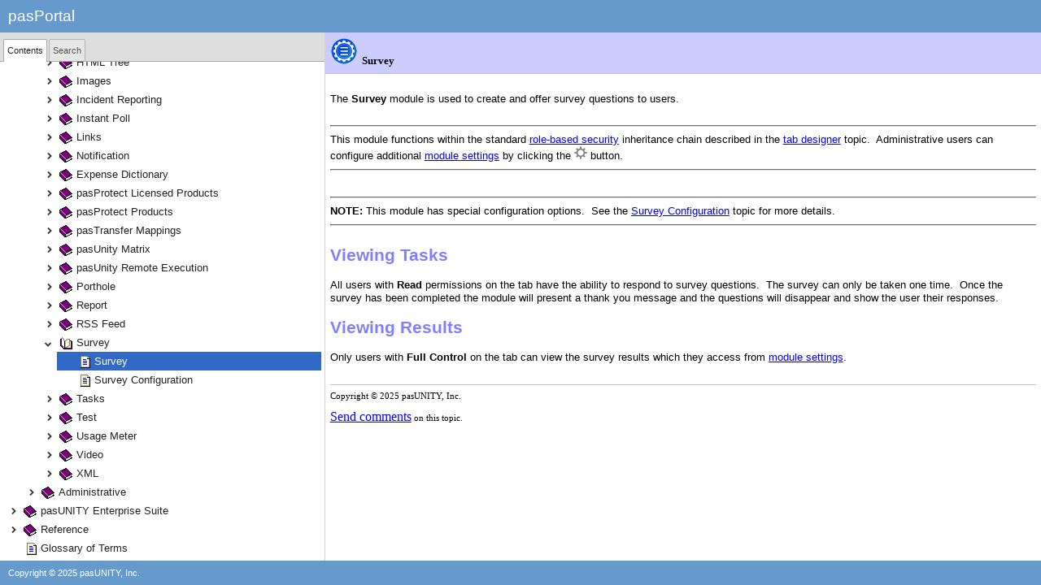

--- FILE ---
content_type: text/html
request_url: https://pasportal.com/Content/Documentation/pasPortal/V6/Topics/Module_Survey.html
body_size: 2362
content:
<!DOCTYPE html>
<html>
<head lang="en">
<title>Survey</title>
<meta charset="UTF-8" />
<meta http-equiv="X-UA-Compatible" content="IE=edge" />
<meta name="viewport" content="width=device-width, initial-scale=1.0, minimum-scale=1" />
<meta name="generator" content="HelpSmith 10.1.1 (Build 25.102)" />
<link type="text/css" rel="stylesheet" href="../css/tree.css?95115bf7" />
<link type="text/css" rel="stylesheet" href="../css/topics.css?98f6f20a" />
<link type="text/css" rel="stylesheet" href="../css/apr.css?98f6f20a" />
<link type="text/css" rel="stylesheet" href="../css/app.css?98f6f20a" />
<script src="../js/jquery-3.7.1.min.js"></script>
<script src="../js/tree.min.js?95115bf7"></script>
<script src="../js/tabs.min.js?95115bf7"></script>
<script src="../js/jquery.cookie.js?95115bf7"></script>
<script src="../js/headroom.min.js?95115bf7"></script>
<script src="../js/app.min.js?98f6f20a"></script>
<script src="../js/search.min.js?95115bf7"></script>
<!-- Web Help Topic -->
<script>
doAppStart();
</script>
</head>
<body>
	<header>
		<div id="hs-header-d">
			<div id="hs-content-h">
  <div id="hs-wrapper-h">
    <span id="hs-title-h">pasPortal</span>
  </div>
</div>
		</div>
		<div id="hs-header-m">
			<div id="hs-content-m">
  <div id="hs-area-left">
    <div id="hs-menu" class="hs-menu-toggle">
      <span class="line1"></span>
      <span class="line2"></span>
      <span class="line3"></span>
    </div>
  </div>
  <div id="hs-area-center">
    <span id="hs-title-m">pasPortal</span>
  </div>
  <div id="hs-area-right"></div>
</div>
		</div>
	</header>
	<nav id="hs-nav">
		<div id="hs-nav-content">
			<ul id="nav-tabs" role="tablist">
				<li class="hs-toc-tab" role="tab">
					<a href="#hs-toc-panel">Contents</a>
				</li>
				
				<li class="hs-search-tab" role="tab">
					<a href="#hs-search-panel">Search</a>
				</li>
			</ul>
			<div id="tabs-panels">
				<div class="hstabs-panel" id="hs-toc-panel" role="tabpanel">
					<div id="toc-tree" class="hs-tree"></div>
				</div>
				
				<div class="hstabs-panel" id="hs-search-panel" role="tabpanel">
					<div id="hs-search-content">
						<div id="search-form">
							<label for="squery" class="sfield-title text-label">Type in the keyword(s) to find:</label>
							<div id="search-box">
								<div class="search-container">
									<input type="text" id="squery" autocomplete="off">
								</div>
								<div class="search-btn" title="Search"></div>
							</div>
							<div id="options-box">
								<span class="text-label">Match:</span>
								<input type="radio" id="anywords" name="match" value="anywords" checked="checked"><label for="anywords" class="text-label">Any words</label>
								<input type="radio" id="phrase" name="match" value="phrase"><label for="phrase" class="text-label">Phrase</label>
							</div>
						</div>
						<div id="search-result"></div>
					</div>
				</div>
			</div>
		</div>
		</nav>
		<div id="hs-content">
			<main>
				<article>
					<div id="topic-content">
  <div id="nsa-box" class="nsa-content0">
    <div class="block0">
      <table class="align-c tbl0">
        <tr class="row0">
          <td class="cell0">
            <p class="ps0"><img width="32" height="32" alt="" src="../images/HelpLogo.gif" /><span class="ts0">&nbsp; Survey</span></p>
          </td>
          <td class="cell1">
            <p class="ps1"><span class="ts1">&nbsp;</span></p>
          </td>
        </tr>
      </table>
    </div>
  </div>
  <div id="sa-box">
    <div id="content-box" class="sa-content0">
      <p class="ps2">&nbsp;</p>
      <p class="ps3"><span class="ts1">&nbsp;</span></p>
      <p class="ps0"><span class="ts13">The </span><span class="ts14">Survey </span><span class="ts13">module is used to create and offer survey questions to users.</span></p>
      <p class="ps0"><span class="ts12">&nbsp;</span></p>
      <div class="hr-wrapper">
        <hr class="hline1" />
      </div>
      <p class="ps0"><span class="ts5">This module functions within the standard </span><a href="RoleBasedSecurity.html" class="hs0">role-based security</a><span class="ts5">&nbsp;inheritance chain described in the </span><a href="Designer.html" class="hs0">tab designer</a><span class="ts5">&nbsp;topic.&nbsp; Administrative users can configure additional </span><a href="Module_Configuration.html" class="hs0">module settings</a><span class="ts5">&nbsp;by clicking the </span><img width="16" height="16" alt="" src="../images/Settings.png" /><span class="ts5">&nbsp;button.</span></p>
      <div class="hr-wrapper">
        <hr class="hline1" />
      </div>
      <p class="ps0"><span class="ts5">&nbsp;</span></p>
      <div class="hr-wrapper">
        <hr class="hline1" />
      </div>
      <p class="ps0"><span class="ts3">NOTE:</span><span class="ts5">&nbsp;This module has special configuration options.&nbsp; See the </span><a href="Module_Survey_Configuration.html" class="hs0">Survey Configuration</a><span class="ts5">&nbsp;topic for more details.</span></p>
      <div class="hr-wrapper">
        <hr class="hline1" />
      </div>
      <p class="ps0"><span class="ts5">&nbsp;</span></p>
      <h1 class="hd1"><span class="ts8">Viewing Tasks</span></h1>
      <p class="ps0"><span class="ts12">&nbsp;</span></p>
      <p class="ps0"><span class="ts13">All users with </span><span class="ts14">Read </span><span class="ts13">permissions on the tab have the ability to respond to survey questions.&nbsp; The survey can only be taken one time.&nbsp; Once the survey has been completed the module will present a thank you message and the questions will disappear and show the user their responses.</span></p>
      <p class="ps0"><span class="ts12">&nbsp;</span></p>
      <h1 class="hd1"><span class="ts8">Viewing Results</span></h1>
      <p class="ps0"><span class="ts12">&nbsp;</span></p>
      <p class="ps0"><span class="ts13">Only users with </span><span class="ts14">Full Control</span><span class="ts13">&nbsp;on the tab can view the survey results which they access from</span><span class="ts5">&nbsp;</span><a href="Module_Configuration.html" class="hs0">module settings</a><span class="ts5">.</span></p>
      <p class="ps3"><span class="ts1">&nbsp;</span></p>
      <div class="hr-wrapper">
        <hr class="hline0" />
      </div>
      <p class="ps7"><span class="ts6">Copyright &copy; 2025 pasUNITY, Inc.</span></p>
      <p class="ps7"><span class="ts6">&nbsp;</span></p>
      <p class="ps7"><a href="mailto:feedback@pasunity.com?subject=pasPortal" class="hs1">Send comments</a><span class="ts7">&nbsp;</span><span class="ts6">on this topic.</span></p>
    </div>
  </div>
</div>
				</article>
			</main>
		</div>
		<footer>
			<div id="hs-footer"><div id="hs-content-f">
  <div id="hs-wrapper-f">
    <span id="hs-title-f">Copyright &copy; 2025 pasUNITY, Inc.</span>
  </div>
</div></div>
		</footer>
</body>
</html>

--- FILE ---
content_type: text/css
request_url: https://pasportal.com/Content/Documentation/pasPortal/V6/css/tree.css?95115bf7
body_size: 1342
content:
ul.hstree-root {
  padding: 0;
  margin: 0;
}
ul.hstree-root li {
  list-style-type: none;
  display: table;
  width: 100%;
  margin: 0;
  padding: 0;
}
ul.hstree-root ul {
  display: none;
  padding: 0;
  margin: 0 0 0 22px;
}
ul.hstree-root a {
  display: flex;
  color: #333;
  font: 10pt "Segoe UI", Tahoma, Verdana, Arial, sans-serif;
  font-weight: normal;
  text-decoration: none;
  outline: none;
  transition: background-color 0.1s ease 0s, border-color 0.1s ease 0s;
}
ul.hstree-root a:hover {
  background-color: #f7f7f7;
}

.hstree-node-btn {
  position: relative;
  display: flex;
  align-items: center;
  justify-content: flex-end;
}
.hstree-node-btn > i {
  display: block;
  width: 22px;
  height: 22px;
  position: relative;
  overflow: hidden;
  transition: background-color 0.4s ease 0s;
}
.hstree-node-btn > i:before {
  content: "";
  position: absolute;
  top: 0;
  left: 0;
  right: 0;
  bottom: 0;
}

.hstree-btn-rgt .hstree-node-btn {
  order: 1;
  flex-grow: 1;
}
.hstree-btn-rgt .hstree-node-icon > i {
  margin-left: 4px;
}

.hstree-has-children .hstree-node-btn > i {
  cursor: pointer;
  border-radius: 50%;
}
.hstree-has-children .hstree-node-btn > i:before {
  position: absolute;
  color: #333;
  font-family: "hs-icons";
  font-style: normal;
  font-weight: normal;
  speak: none;
  text-decoration: none;
  text-align: center;
  font-variant: normal;
  text-transform: none;
  line-height: 1;
  transition: color 0.2s ease 0s;
}
.hstree-has-children > a .hstree-node-btn > i:hover {
  background-color: #e8e8e8;
}

.hstree-node-icon {
  display: flex;
  align-items: center;
}
.hstree-node-icon > i {
  display: block;
  width: 22px;
  height: 22px;
  position: relative;
}
.hstree-node-icon > i:before {
  content: "";
  position: absolute;
  top: 0;
  left: 0;
  right: 0;
  bottom: 0;
}

.hstree-node-title {
  display: flex;
  align-items: center;
  justify-content: center;
}

li.hstree-node > a:focus {
  background-color: #f7f7f7;
}
li.hstree-node.hstree-active > a {
  background-color: #f2f2f2;
}

.hstree-nowrap .hstree-node-title {
  white-space: nowrap;
}

.hstree-btn-lrg li.hstree-node .hstree-node-btn > i {
  width: 32px;
  height: 32px;
}

.hs-btn-r .hstree-collapsed > a .hstree-node-btn > i:before {
  transform: rotate(0) translate(0, 0);
}
.hs-btn-r .hstree-expanded > a .hstree-node-btn > i:before {
  transform: rotate(90deg) translate(0, 0);
}
.hs-btn-corners .hstree-has-children > a .hstree-node-btn > i:before {
  content: "\e801";
  top: 7px;
  left: 3px;
  font-size: 9px;
}
.hs-btn-corners.hs-btn-r .hstree-has-children > a .hstree-node-btn > i:before {
  transform-origin: 8px 4px;
}
.hs-btn-corners.hstree-btn-lrg .hstree-has-children > a .hstree-node-btn > i:before {
  top: 13px;
  left: 3px;
  font-size: 10px;
}
.hs-btn-corners.hstree-btn-lrg.hs-btn-r .hstree-has-children > a .hstree-node-btn > i:before {
  transform-origin: 13px 4px;
}

.hs-btn-triangles .hstree-has-children > a .hstree-node-btn > i:before {
  content: "\e805";
  top: 5px;
  left: 2px;
  font-size: 14px;
}
.hs-btn-triangles.hs-btn-r .hstree-has-children > a .hstree-node-btn > i:before {
  transform-origin: 9px 7px;
}
.hs-btn-triangles.hstree-btn-lrg .hstree-has-children > a .hstree-node-btn > i:before {
  top: 8px;
  left: 2px;
  font-size: 16px;
}
.hs-btn-triangles.hstree-btn-lrg.hs-btn-r .hstree-has-children > a .hstree-node-btn > i:before {
  transform-origin: 14px 8px;
}

.hs-btn-plusminus .hstree-has-children > a .hstree-node-btn > i:before {
  content: "\e802";
  top: 8px;
  left: 1px;
  font-size: 10px;
}
.hs-btn-plusminus .hstree-has-children.hstree-expanded > a .hstree-node-btn > i:before {
  content: "\e803";
}
.hs-btn-plusminus.hstree-btn-lrg .hstree-has-children > a .hstree-node-btn > i:before {
  top: 11px;
  left: 1px;
  font-size: 11px;
}

.hs-btn-plusminus-s .hstree-has-children > a .hstree-node-btn > i:before {
  content: "\f196";
  top: 7px;
  left: 1px;
  font-size: 11px;
}
.hs-btn-plusminus-s .hstree-has-children.hstree-expanded > a .hstree-node-btn > i:before {
  content: "\f147";
}
.hs-btn-plusminus-s.hstree-btn-lrg .hstree-has-children > a .hstree-node-btn > i:before {
  top: 10px;
  left: -1px;
  font-size: 14px;
}

--- FILE ---
content_type: text/css
request_url: https://pasportal.com/Content/Documentation/pasPortal/V6/css/topics.css?98f6f20a
body_size: 3216
content:
h1 {
  margin: 0;
  padding-top: 0;
  padding-right: 0;
  padding-bottom: 0;
  padding-left: 0;
  text-indent: 0;
  text-align: left;
  line-height: normal;
  font-family: 'Times New Roman';
  font-size: 18pt;
  font-weight: normal;
  font-style: normal;
  text-decoration: none;
  text-transform: none;
}
h2 {
  margin: 0;
  padding-top: 0;
  padding-right: 0;
  padding-bottom: 0;
  padding-left: 0;
  text-indent: 0;
  text-align: left;
  line-height: normal;
  font-family: 'Times New Roman';
  font-size: 16pt;
  font-weight: normal;
  font-style: normal;
  text-decoration: none;
  text-transform: none;
}
h3 {
  margin: 0;
  padding-top: 0;
  padding-right: 0;
  padding-bottom: 0;
  padding-left: 0;
  text-indent: 0;
  text-align: left;
  line-height: normal;
  font-family: 'Times New Roman';
  font-size: 14pt;
  font-weight: normal;
  font-style: normal;
  text-decoration: none;
  text-transform: none;
}
h4 {
  margin: 0;
  padding-top: 0;
  padding-right: 0;
  padding-bottom: 0;
  padding-left: 0;
  text-indent: 0;
  text-align: left;
  line-height: normal;
  font-family: 'Times New Roman';
  font-size: 12pt;
  font-weight: normal;
  font-style: normal;
  text-decoration: none;
  text-transform: none;
}
h5 {
  margin: 0;
  padding-top: 0;
  padding-right: 0;
  padding-bottom: 0;
  padding-left: 0;
  text-indent: 0;
  text-align: left;
  line-height: normal;
  font-family: 'Times New Roman';
  font-size: 10pt;
  font-weight: normal;
  font-style: normal;
  text-decoration: none;
  text-transform: none;
}
h6 {
  margin: 0;
  padding-top: 0;
  padding-right: 0;
  padding-bottom: 0;
  padding-left: 0;
  text-indent: 0;
  text-align: left;
  line-height: normal;
  font-family: 'Times New Roman';
  font-size: 8pt;
  font-weight: normal;
  font-style: normal;
  text-decoration: none;
  text-transform: none;
}
p {
  margin: 0;
  padding-top: 0;
  padding-right: 0;
  padding-bottom: 0;
  padding-left: 0;
  text-indent: 0;
  text-align: left;
  line-height: normal;
  font-family: 'Times New Roman';
  font-size: 12pt;
  font-weight: normal;
  font-style: normal;
  text-decoration: none;
  text-transform: none;
}
map > area {
  outline: none;
}
table.align-c {
  margin: 0 auto;
}
table.align-r {
  margin: 0 0 0 auto;
}
img {
  border: none;
}
.float-pos-l {
  float: left;
}
.float-pos-r {
  float: right;
}
.hr-wrapper {
  display: flex;
}
pre {
  margin: 0;
}
a[name],a[id] {
  vertical-align: top;
}
@media screen {
  .nsa-wrapper {
    height: 100%;
    overflow: hidden;
    display: flex;
    flex-direction: column;
  }
}
#content-box {
  box-sizing: border-box;
  min-height: 100%;
}
#nsa-box {
  flex-shrink: 0;
}
@media screen {
  #sa-box {
    overflow: auto;
    flex-grow: 1;
  }
}
.nsa-content0 {
  padding: 0.06in 0.06in 0;
  background-color: #ccf;
  border-bottom: solid Silver 1px;
}
.sa-content0 {
  padding: 0 0.06in 0.06in;
}
.ts0 {
  font-family: Verdana;
  font-weight: bold;
}
.ts1 {
  font-family: Tahoma;
}
.ts2 {
  font-family: Arial;
  font-size: 16pt;
  font-weight: bold;
}
.ts3 {
  font-family: Arial;
  font-weight: bold;
}
.ts4 {
  font-family: Arial;
  font-size: 18pt;
  font-weight: bold;
}
.ts5 {
  font-family: Arial;
}
.ts6 {
  font-family: Verdana;
}
.ts7 {
  font-family: Verdana;
  font-style: italic;
}
.ts8 {
  font-family: Arial;
  font-size: 16pt;
  font-weight: bold;
  color: #8080ff;
}
.ts9 {
  font-family: Arial;
  font-weight: bold;
  color: White;
}
.ts10 {
  font-family: Arial;
  font-weight: bold;
  color: #00bce4;
}
.ts11 {
  font-weight: bold;
}
.ts12 {
  font-family: Arial;
}
.ts13 {
  font-family: Arial;
  color: Black;
}
.ts14 {
  font-family: Arial;
  font-weight: bold;
  color: Black;
}
.ts15 {
  font-family: Arial;
  color: White;
  background-color: Red;
}
.ts16 {
  font-family: Arial;
  color: White;
  background-color: #00b050;
}
.ts17 {
  font-family: Arial;
  color: White;
  background-color: #7030a0;
}
.ts18 {
  font-family: Arial;
  background-color: Yellow;
}
.ts19 {
  font-family: Arial;
  background-color: #ffc000;
}
.ts20 {
  font-family: Arial;
  color: White;
  background-color: #0070c0;
}
.ts21 {
  font-family: Calibri;
  font-size: 12pt;
}
.ts22 {
  font-family: Arial;
  font-weight: bold;
  color: Red;
}
.ts23 {
  font-weight: bold;
}
.ts24 {
  font-family: Arial;
  font-style: italic;
  color: Black;
}
.ts25 {
  font-family: Arial;
  font-weight: bold;
}
.ts26 {
  font-family: 'Courier New';
}
.ts27 {
  font-family: Arial;
  font-style: italic;
}
.ts28 {
  font-family: Arial;
  font-weight: bold;
  font-style: italic;
}
.ts29 {
  font-family: Arial;
  font-weight: bold;
  color: #7030a0;
}
.ts30 {
  font-family: Arial;
  font-style: italic;
}
.ts31 {
  font-family: Arial;
  font-weight: bold;
  font-style: italic;
  color: Black;
}
.ts32 {
  font-family: 'Courier New';
  font-weight: bold;
}
.ts33 {
  font-family: 'Courier New';
  font-weight: bold;
  color: Black;
}
.ts34 {
  font-family: Arial;
  font-weight: bold;
  color: #f2f2f2;
  background-color: #7030a0;
}
.ts35 {
  font-family: 'Courier New';
  font-weight: bold;
  color: #f2f2f2;
  background-color: #1f497d;
}
.ts36 {
  font-family: 'Courier New';
  font-weight: bold;
  color: #f2f2f2;
  background-color: Black;
}
.ts37 {
  font-family: Arial;
  font-weight: bold;
}
.ts38 {
  font-family: Consolas;
  color: Blue;
}
.ts39 {
  font-family: Consolas;
  color: #a31515;
}
.ts40 {
  font-family: Consolas;
  color: Red;
}
.ts41 {
  font-family: Consolas;
  color: Black;
}
.ts42 {
  font-family: Consolas;
}
.ts43 {
  font-family: Arial;
  text-decoration: underline;
  color: Blue;
}
.ts44 {
  font-family: Arial;
  font-weight: bold;
}
.ts45 {
  font-family: Arial;
  font-weight: bold;
  color: Black;
}
.ts46 {
  font-family: Arial;
  color: Red;
}
.ts47 {
  font-family: 'Courier New';
  color: Black;
}
.ts48 {
  font-family: Courier;
}
.hs0 {
  font-family: Arial;
  text-decoration: underline;
  color: Blue;
}
a.hs0:hover {
  font-family: Verdana;
  font-size: 8pt;
  font-style: italic;
  color: Red;
}
.hs1 {
  font-family: Calibri;
  font-size: 12pt;
  text-decoration: underline;
  color: Blue;
}
.hs2 {
  font-family: Calibri;
  font-size: 12pt;
  text-decoration: underline;
  color: Blue;
}
a.hs2:hover {
  font-family: Verdana;
  font-size: 8pt;
  font-style: italic;
  color: Red;
}
.hs3 {
  font-family: Arial;
  text-decoration: underline;
  color: Red;
}
a.hs3:hover {
  font-family: Verdana;
  font-size: 8pt;
  font-style: italic;
}
.hs4 {
  font-family: Arial;
  font-weight: bold;
  text-decoration: underline;
  color: Blue;
}
a.hs4:hover {
  font-family: Verdana;
  font-size: 8pt;
  font-weight: normal;
  font-style: italic;
  color: Red;
}
.hd0 {
  font-size: 10pt;
}
.hd1 {
  font-size: 12pt;
}
.hd2 {
  text-align: center;
  font-size: 10pt;
}
.hd3 {
  text-align: right;
  font-size: 10pt;
}
.hd4 {
  line-height: 1.5;
  font-size: 10pt;
}
.hd5 {
  line-height: 1.5;
  font-size: 12pt;
}
.hd6 {
  padding-bottom: 0.11in;
  font-size: 12pt;
}
.hd7 {
  padding-bottom: 0.11in;
  line-height: 1.07916666666667;
  font-size: 12pt;
}
.hd8 {
  padding-bottom: 0.11in;
  line-height: 1.07916666666667;
  font-size: 10pt;
}
.hd9 {
  padding-bottom: 0.2in;
  font-size: 10pt;
}
.hd10 {
  padding-bottom: 0.11in;
  font-size: 10pt;
}
.hd11 {
  padding-left: 1.02083333333333in;
  font-size: 10pt;
}
.hd12 {
  padding-left: 0.510416666666667in;
  font-size: 10pt;
}
.ps0 {
  font-size: 10pt;
}
.ps1 {
  text-align: right;
  font-size: 11pt;
}
.ps2 {
  font-size: 4pt;
}
.ps3 {
  font-size: 11pt;
}
.ps4 {
  text-align: center;
  font-size: 11pt;
}
.ps5 {
  text-align: center;
}
.ps6 {
  text-align: center;
  font-size: 10pt;
}
.ps7 {
  font-size: 8pt;
}
.ps8 {
  text-align: right;
  font-size: 10pt;
}
.ps9 {
  padding-left: 0.5in;
  text-indent: -0.251968503937008in;
  font-size: 10pt;
}
.ps10 {
  padding-bottom: 0.11in;
  padding-left: 0.5in;
  text-indent: -0.251968503937008in;
  line-height: 1.07916666666667;
  font-size: 10pt;
}
.ps11 {
  padding-left: 0.510416666666667in;
  text-indent: -0.251968503937008in;
  font-size: 10pt;
}
.ps12 {
  padding-left: 0.5in;
  text-indent: -0.251968503937008in;
  line-height: 1.5;
  font-size: 10pt;
}
.ps13 {
  line-height: 1.5;
  font-size: 10pt;
}
.ps14 {
  line-height: 1.5;
  font-size: 11pt;
}
.ps15 {
  padding-left: 0.5in;
  text-indent: -0.25in;
  line-height: 1.5;
  font-size: 10pt;
}
.ps16 {
  padding-bottom: 0.11in;
  padding-left: 0.5in;
  text-indent: -0.25in;
  line-height: 1.5;
  font-size: 10pt;
}
.ps17 {
  padding-bottom: 0.11in;
  font-size: 10pt;
}
.ps18 {
  padding-left: 1.02083333333333in;
  text-indent: -0.25in;
  line-height: 1.5;
  font-size: 10pt;
}
.ps19 {
  padding-bottom: 0.11in;
  padding-left: 0.5in;
  text-indent: -0.251968503937008in;
  font-size: 10pt;
}
.ps20 {
  padding-bottom: 0.11in;
  padding-left: 0.5in;
  text-indent: -0.25in;
  line-height: 1.07916666666667;
  font-size: 10pt;
}
.ps21 {
  padding-bottom: 0.11in;
  line-height: 1.5;
  font-size: 10pt;
}
.ps22 {
  padding-left: 1.02083333333333in;
  text-indent: -0.251968503937008in;
  line-height: 1.5;
  font-size: 10pt;
}
.ps23 {
  padding-left: 0.510416666666667in;
  text-indent: -0.251968503937008in;
  line-height: 1.5;
  font-size: 10pt;
}
.ps24 {
  padding-left: 1.02083333333333in;
  text-indent: -0.25in;
  font-size: 10pt;
}
.ps25 {
  padding-left: 0.510416666666667in;
  text-indent: -0.25in;
  line-height: 1.5;
  font-size: 10pt;
}
.ps26 {
  padding-left: 1.53125in;
  text-indent: -0.251968503937008in;
  line-height: 1.5;
  font-size: 10pt;
}
.ps27 {
  padding-left: 1.02083333333333in;
  text-indent: -0.251968503937008in;
  font-size: 10pt;
}
.ps28 {
  padding-bottom: 0.11in;
  padding-left: 0.5in;
  font-size: 10pt;
}
.ps29 {
  padding-bottom: 0.11in;
  padding-left: 0.5in;
  text-indent: -0.25in;
  font-size: 10pt;
}
.ps30 {
  padding-bottom: 0.11in;
  padding-left: 1in;
  text-indent: -0.25in;
  line-height: 1.07916666666667;
  font-size: 10pt;
}
.ps31 {
  padding-bottom: 0.11in;
  padding-left: 1.5in;
  text-indent: -0.25in;
  line-height: 1.07916666666667;
  font-size: 10pt;
}
.ps32 {
  padding-bottom: 0.2in;
  padding-left: 0.5in;
  text-indent: -0.251968503937008in;
  font-size: 10pt;
}
.ps33 {
  padding-left: 0.5in;
  text-indent: -0.25in;
  font-size: 10pt;
}
.ps34 {
  padding-bottom: 0.11in;
  padding-left: 0.5in;
  text-indent: 0.375in;
  font-size: 10pt;
}
.ps35 {
  padding-top: 0.07in;
  padding-bottom: 0.07in;
  text-align: center;
  font-size: 10pt;
}
.ps36 {
  padding-top: 0.07in;
  padding-bottom: 0.07in;
  font-size: 10pt;
}
.ps37 {
  padding-left: 1.02083333333333in;
  font-size: 10pt;
}
.ps38 {
  padding-left: 0.510416666666667in;
  font-size: 10pt;
}
.ps39 {
  padding-left: 0.51in;
  font-size: 10pt;
}
.block0 {
  padding: 0 0 6px 0;
}
.block1 {
  padding: 0 0 0.11in 0;
}
.block2 {
  padding: 0.07in 0 0.07in 0;
}
.hline0 {
  width: 100%;
  height: 1px;
  margin: 8px auto;
  background-color: Silver;
  border-style: none;
}
.hline1 {
  width: 100%;
  height: 0px;
  margin: 8px auto;
  border-style: solid;
  border-width: 1px;
  border-top-color: DimGray;
  border-right-color: #e3e3e3;
  border-bottom-color: #e3e3e3;
  border-left-color: DimGray;
}
.tbl0 {
  width: 100%;
  border-collapse: collapse;
  border-style: none;
}
.tbl0 > tbody > tr.row0 {
  border-style: none;
}
.tbl0 > tbody > tr > td.cell0 {
  width: 702px;
  vertical-align: top;
  border-style: none;
}
.tbl0 > tbody > tr > td.cell1 {
  width: 37px;
  vertical-align: top;
  border-style: none;
}
.tbl1 {
  width: 100%;
  border-collapse: collapse;
  border-style: none;
  background-color: Black;
}
.tbl1 > tbody > tr.row0 {
  border-style: none;
}
.tbl1 > tbody > tr > td.cell0 {
  vertical-align: top;
  padding: 2px;
  border-style: solid;
  border-width: 1px;
  border-color: Black;
}
.tbl2 {
  width: 100%;
  border-collapse: collapse;
  border-style: none;
  background-color: #52318d;
}
.tbl2 > tbody > tr.row0 {
  border-style: none;
}
.tbl2 > tbody > tr > td.cell0 {
  vertical-align: top;
  padding: 10px;
  border-style: solid;
  border-width: 1px;
  border-color: Black;
}
.tbl3 {
  border-collapse: collapse;
  border-style: none;
  background-color: #52298d;
}
.tbl3 > tbody > tr.row0 {
  border-style: none;
}
.tbl3 > tbody > tr > td.cell0 {
  width: 0.96875in;
  vertical-align: top;
  border-style: solid;
  border-width: 1px;
  border-color: Black;
}
.tbl3 > tbody > tr > td.cell1 {
  width: 1.54in;
  vertical-align: top;
  border-style: solid;
  border-width: 1px;
  border-color: Black;
}
.tbl3 > tbody > tr > td.cell2 {
  width: 0.9375in;
  vertical-align: top;
  border-style: solid;
  border-width: 1px;
  border-color: Black;
}
.tbl3 > tbody > tr > td.cell3 {
  width: 0.604166666666667in;
  vertical-align: top;
  border-style: solid;
  border-width: 1px;
  border-color: Black;
}
.tbl3 > tbody > tr > td.cell4 {
  width: 91px;
  vertical-align: top;
  border-style: solid;
  border-width: 1px;
  border-color: Black;
}
.tbl4 {
  border-collapse: collapse;
  border-style: none;
  background-color: Black;
}
.tbl4 > tbody > tr.row0 {
  border-style: none;
}
.tbl4 > tbody > tr > td.cell0 {
  width: 0.35in;
  vertical-align: top;
  border-style: solid;
  border-width: 1px;
  border-color: Black;
}
.tbl4 > tbody > tr > td.cell1 {
  width: 1.3in;
  vertical-align: top;
  border-style: solid;
  border-width: 1px;
  border-color: Black;
}
.tbl4 > tbody > tr > td.cell2 {
  width: 1.30208333333333in;
  vertical-align: top;
  border-style: solid;
  border-width: 1px;
  border-color: Black;
}
.tbl4 > tbody > tr > td.cell3 {
  width: 0.35in;
  height: 22px;
  vertical-align: top;
  border-style: solid;
  border-width: 1px;
  border-color: Black;
}
.tbl4 > tbody > tr > td.cell4 {
  width: 1.3in;
  height: 22px;
  vertical-align: top;
  border-style: solid;
  border-width: 1px;
  border-color: Black;
}
.tbl5 {
  width: 100%;
  border-collapse: collapse;
  border-style: none;
}
.tbl5 > tbody > tr.row0 {
  border-style: none;
}
.tbl5 > tbody > tr > td.cell0 {
  vertical-align: top;
  padding: 3px;
  border-style: none;
  background-color: #b7919f;
}
.tbl5 > tbody > tr > td.cell1 {
  vertical-align: top;
  padding: 3px;
  border-style: none;
  background-color: #c7d6cd;
}
.tbl5 > tbody > tr > td.cell2 {
  vertical-align: top;
  padding: 3px;
  border-style: none;
  background-color: #d1c9ad;
}
.tbl5 > tbody > tr > td.cell3 {
  height: 0.270833333333333in;
  vertical-align: top;
  padding: 3px;
  border-style: none;
  background-color: #c7d6cd;
}
.tbl5 > tbody > tr > td.cell4 {
  height: 0.270833333333333in;
  vertical-align: top;
  padding: 3px;
  border-style: none;
  background-color: #adc8ef;
}
.tbl5 > tbody > tr > td.cell5 {
  height: 0.27in;
  vertical-align: top;
  padding: 3px;
  border-style: none;
  background-color: #cbc2d9;
}
.tbl6 {
  border-collapse: collapse;
  border-style: none;
}
.tbl6 > tbody > tr.row0 {
  border-style: none;
}
.tbl6 > tbody > tr > td.cell0 {
  width: 2.9in;
  vertical-align: top;
  padding: 3px;
  border-style: solid;
  border-width: 1px;
  border-color: Black;
}
.tbl6 > tbody > tr > td.cell1 {
  width: 8.49in;
  vertical-align: top;
  padding: 3px;
  border-style: solid;
  border-width: 1px;
  border-color: Black;
}
.tbl6 > tbody > tr > td.cell2 {
  width: 8.48958333333333in;
  vertical-align: top;
  padding: 3px;
  border-style: solid;
  border-width: 1px;
  border-color: Black;
}
.tbl6 > tbody > tr > td.cell3 {
  width: 0.71in;
  vertical-align: top;
  border-style: none;
}
.tbl6 > tbody > tr > td.cell4 {
  width: 6.86in;
  vertical-align: middle;
  border-style: none;
}
.tbl7 {
  border-collapse: collapse;
  border-style: solid;
  border-width: 1px;
  border-color: Black;
}
.tbl7 > tbody > tr.row0 {
  border-style: none;
}
.tbl7 > tbody > tr > td.cell0 {
  width: 0.67in;
  vertical-align: top;
  padding: 1px;
  border-style: inset;
  border-width: 1px;
  border-color: Black;
}
.tbl7 > tbody > tr > td.cell1 {
  width: 4.28in;
  vertical-align: top;
  padding: 1px;
  border-style: inset;
  border-width: 1px;
  border-color: Black;
}
.tbl7 > tbody > tr > td.cell2 {
  width: 0.61in;
  vertical-align: top;
  padding: 1px;
  border-style: inset;
  border-width: 1px;
  border-color: Black;
}
.tbl7 > tbody > tr > td.cell3 {
  width: 1.91in;
  vertical-align: top;
  padding: 1px;
  border-style: inset;
  border-width: 1px;
  border-color: Black;
}
.tbl7 > tbody > tr > td.cell4 {
  width: 1.90625in;
  vertical-align: top;
  padding: 1px;
  border-style: inset;
  border-width: 1px;
  border-color: Black;
}
.tbl8 {
  border-collapse: collapse;
  border-style: none;
}
.tbl8 > tbody > tr.row0 {
  border-style: none;
}
.tbl8 > tbody > tr > td.cell0 {
  width: 1.27in;
  vertical-align: top;
  padding: 1px;
  border-style: solid;
  border-width: 0.01in;
  border-color: Black;
}
.tbl8 > tbody > tr > td.cell1 {
  width: 6.27in;
  vertical-align: top;
  padding: 1px;
  border-style: solid;
  border-width: 0.01in;
  border-color: Black;
}
.tbl8 > tbody > tr > td.cell2 {
  width: 1.26in;
  vertical-align: top;
  padding: 1px;
  border-style: solid;
  border-width: 0.01in;
  border-color: Black;
}
.tbl8 > tbody > tr > td.cell3 {
  width: 6.28in;
  vertical-align: top;
  padding: 1px;
  border-style: solid;
  border-width: 0.01in;
  border-color: Black;
}
.tbl9 {
  width: 100%;
  border-spacing: 0px;
  border-collapse: separate;
  border-style: groove;
  border-width: 1px;
  border-color: Black;
}
.tbl9 > tbody > tr.row0 {
  border-style: none;
}
.tbl9 > tbody > tr > td.cell0 {
  width: 0.76in;
  vertical-align: top;
  padding: 1px;
  border-style: ridge;
  border-width: 1px;
  border-color: Black;
  background-color: Silver;
}
.tbl9 > tbody > tr > td.cell1 {
  width: 2.78in;
  vertical-align: top;
  padding: 1px;
  border-style: ridge;
  border-width: 1px;
  border-color: Black;
  background-color: Silver;
}
.tbl9 > tbody > tr > td.cell2 {
  width: 2.96in;
  vertical-align: top;
  padding: 1px;
  border-style: ridge;
  border-width: 1px;
  border-color: Black;
  background-color: Silver;
}
.tbl9 > tbody > tr > td.cell3 {
  width: 0.76in;
  vertical-align: top;
  padding: 1px;
  border-style: ridge;
  border-width: 1px;
  border-color: Black;
}
.tbl9 > tbody > tr > td.cell4 {
  width: 2.78in;
  vertical-align: top;
  padding: 1px;
  border-style: ridge;
  border-width: 1px;
  border-color: Black;
}
.tbl9 > tbody > tr > td.cell5 {
  width: 2.96in;
  vertical-align: top;
  padding: 1px;
  border-style: ridge;
  border-width: 1px;
  border-color: Black;
}
.tbl9 > tbody > tr > td.cell6 {
  width: 0.86in;
  vertical-align: top;
  padding: 1px;
  border-style: none;
  background-color: Silver;
}
.tbl9 > tbody > tr > td.cell7 {
  width: 0.8in;
  vertical-align: top;
  padding: 1px;
  border-style: none;
  background-color: Silver;
}
.tbl9 > tbody > tr > td.cell8 {
  width: 3.29in;
  vertical-align: top;
  padding: 1px;
  border-style: none;
  background-color: Silver;
}
.tbl9 > tbody > tr > td.cell9 {
  width: 1.55in;
  vertical-align: top;
  padding: 1px;
  border-style: none;
  background-color: Silver;
}
.tbl9 > tbody > tr > td.cell10 {
  width: 0.86in;
  vertical-align: top;
  padding: 1px;
  border-style: none;
}
.tbl9 > tbody > tr > td.cell11 {
  width: 0.8in;
  vertical-align: top;
  padding: 1px;
  border-style: none;
}
.tbl9 > tbody > tr > td.cell12 {
  width: 3.29in;
  vertical-align: top;
  padding: 1px;
  border-style: none;
}
.tbl9 > tbody > tr > td.cell13 {
  width: 1.55in;
  vertical-align: top;
  padding: 1px;
  border-style: none;
}
.tbl9 > tbody > tr > td.cell14 {
  width: 0.7in;
  height: 22px;
  vertical-align: top;
  padding: 1px;
  border-style: none;
  background-color: Silver;
}
.tbl9 > tbody > tr > td.cell15 {
  width: 0.9in;
  height: 22px;
  vertical-align: top;
  padding: 1px;
  border-style: none;
  background-color: Silver;
}
.tbl9 > tbody > tr > td.cell16 {
  width: 4.08in;
  height: 22px;
  vertical-align: top;
  padding: 1px;
  border-style: none;
  background-color: Silver;
}
.tbl9 > tbody > tr > td.cell17 {
  width: 1.54in;
  height: 22px;
  vertical-align: top;
  padding: 1px;
  border-style: none;
  background-color: Silver;
}
.tbl9 > tbody > tr > td.cell18 {
  width: 0.7in;
  vertical-align: top;
  padding: 1px;
  border-style: none;
}
.tbl9 > tbody > tr > td.cell19 {
  width: 0.9in;
  vertical-align: top;
  padding: 1px;
  border-style: none;
}
.tbl9 > tbody > tr > td.cell20 {
  width: 4.08in;
  vertical-align: top;
  padding: 1px;
  border-style: none;
}
.tbl9 > tbody > tr > td.cell21 {
  width: 1.54in;
  vertical-align: top;
  padding: 1px;
  border-style: none;
}
.hs-mobile img.hs-fullwidth-m {
  width: 100%;
  height: auto;
  float: none;
}

--- FILE ---
content_type: text/css
request_url: https://pasportal.com/Content/Documentation/pasPortal/V6/css/apr.css?98f6f20a
body_size: 1863
content:
.hstree-has-children > a .hstree-node-btn > i:before {
  color: #333;
}
.hstree-has-children > a .hstree-node-btn > i:hover:before {
  color: #1cc4f7;
}
.hstree-has-children > a .hstree-node-btn > i:hover {
  background-color: transparent;
}
#hs-popup-wrap .hs-popup-content {
  background-color: White;
  border-color: #4b535e;
}
#hs-popup-wrap .hs-popup-close-btn {
  color: Black;
}
#hs-popup-wrap .hs-popup-title {
  border-bottom-color: White;
  font-family: 'Segoe UI',Roboto,Helvetica,Arial;
  font-size: 14pt;
  color: #525252;
  background-color: #dcdce5;
  text-decoration: none;
  font-style: normal;
  font-weight: normal;
}
#hs-popup-wrap .hs-popup-content {
  font-family: Verdana,Arial,sans-serif;
  font-size: 13px;
}
#hs-popup-wrap .hs-popup-message {
  color: #222;
  background-color: transparent;
  text-decoration: none;
  font-style: normal;
  font-weight: normal;
}
#hs-popup-wrap .hs-popup-links a {
  color: #222;
  background-color: transparent;
  text-decoration: none;
  font-style: normal;
  font-weight: normal;
}
#hs-popup-wrap .hs-popup-links a:focus {
  color: #212121;
  background-color: #dadada;
  text-decoration: none;
  font-style: normal;
  font-weight: normal;
}
#hs-popup-wrap .hs-popup-links a:hover {
  color: #212121;
  background-color: #dadada;
  text-decoration: none;
  font-style: normal;
  font-weight: normal;
}
.text-label {
  font-family: Verdana,Arial,sans-serif;
  font-size: 12px;
  color: #222;
  background-color: transparent;
  text-decoration: none;
  font-style: normal;
  font-weight: normal;
}
#tabs-panels .hstabs-panel {
  background: none 0 0 White;
}
#sorting-popup-menu {
  background-color: White;
  border-color: #4b535e;
}
#sorting-popup-menu.pos-bottom:before {
  border-bottom-color: #4b535e;
}
#sorting-popup-menu.pos-bottom:after {
  border-bottom-color: White;
}
#sorting-popup-menu.pos-top:before {
  border-top-color: #4b535e;
}
#sorting-popup-menu.pos-top:after {
  border-top-color: White;
}
#sorting-popup-menu .menu-item {
  font-family: Verdana,Arial,sans-serif;
  font-size: 12px;
  color: #222;
  background-color: transparent;
  text-decoration: none;
  font-style: normal;
  font-weight: normal;
  border-top-color: #e2e2e2;
}
#sorting-popup-menu .menu-item:hover {
  color: #212121;
  background-color: #dadada;
  text-decoration: none;
  font-style: normal;
  font-weight: normal;
}
#search-box .search-btn {
  background-color: transparent;
}
#search-box .search-btn:before {
  color: #222;
}
.hs-btn-r.hs-ani .hstree-has-children > a .hstree-node-btn > i:before {
  transition: transform 0ms ease 0s, color 0.3s ease 0s;
}
#toc-tree .hstree-node > a .hstree-node-title {
  padding: 4px 2px;
}
#toc-tree .hstree-node > a {
  font-family: Verdana,Arial,sans-serif;
  font-size: 10pt;
  color: #222;
  background-color: transparent;
  text-decoration: none;
  font-style: normal;
  font-weight: normal;
  border-radius: 0px;
  border-top: 1px hidden Black;
  border-right: 1px hidden Black;
  border-bottom: 1px hidden Black;
  border-left: 1px hidden Black;
}
#toc-tree .hstree-node > a:hover {
  color: Black;
  background-color: #f2f7fd;
  text-decoration: none;
  font-style: normal;
  font-weight: normal;
}
#toc-tree .hstree-node > a:focus {
  color: Black;
  background-color: #efebde;
  text-decoration: none;
  font-style: normal;
  font-weight: normal;
}
#toc-tree .hstree-node.hstree-active > a {
  color: White;
  background-color: #3169c6;
  text-decoration: none;
  font-style: normal;
  font-weight: normal;
}
#index-tree .hstree-node > a .hstree-node-title {
  padding: 4px 2px;
}
#index-tree .hstree-node > a {
  font-family: Verdana,Arial,sans-serif;
  font-size: 10pt;
  color: #222;
  background-color: transparent;
  text-decoration: none;
  font-style: normal;
  font-weight: normal;
  border-radius: 0px;
  border-top: 1px hidden Black;
  border-right: 1px hidden Black;
  border-bottom: 1px hidden Black;
  border-left: 1px hidden Black;
}
#index-tree .hstree-node.hs-highlight > a {
  color: Black;
  background-color: #eee;
  text-decoration: none;
  font-style: normal;
  font-weight: normal;
}
#index-tree .hstree-node > a:hover {
  color: Black;
  background-color: #f2f7fd;
  text-decoration: none;
  font-style: normal;
  font-weight: normal;
}
#index-tree li.hstree-node > a:focus {
  color: Black;
  background-color: #efebde;
  text-decoration: none;
  font-style: normal;
  font-weight: normal;
}
#index-tree li.hstree-node.hstree-active > a {
  color: White;
  background-color: #3169c6;
  text-decoration: none;
  font-style: normal;
  font-weight: normal;
}
#search-result-tree .hstree-node > a .hstree-node-title {
  padding: 4px 2px;
}
#search-result-tree .hstree-node > a {
  font-family: Verdana,Arial,sans-serif;
  font-size: 10pt;
  color: #222;
  background-color: transparent;
  text-decoration: none;
  font-style: normal;
  font-weight: normal;
  border-radius: 0px;
  border-top: 1px hidden Black;
  border-right: 1px hidden Black;
  border-bottom: 1px hidden Black;
  border-left: 1px hidden Black;
}
#search-result-tree li.hstree-node.visited-topic > a {
  color: Gray;
  background-color: transparent;
  text-decoration: none;
  font-style: italic;
  font-weight: normal;
}
#search-result-tree .hstree-node > a:hover {
  color: Black;
  background-color: #f2f7fd;
  text-decoration: none;
  font-style: normal;
  font-weight: normal;
}
#search-result-tree .hstree-root li.hstree-node > a:focus {
  color: Black;
  background-color: #efebde;
  text-decoration: none;
  font-style: normal;
  font-weight: normal;
}
#search-result-tree .hstree-root li.hstree-node.hstree-active > a {
  color: White;
  background-color: #3169c6;
  text-decoration: none;
  font-style: normal;
  font-weight: normal;
}
#search-form {
  border-bottom-color: #d0d0d0;
}
#search-result span.se-message {
  font-family: Verdana,Arial,sans-serif;
  font-size: 12px;
  color: #222;
  background-color: transparent;
  text-decoration: none;
  font-style: italic;
  font-weight: normal;
}
#hs-header-d {
  height: 40px;
}
#hs-nav, #hs-content {
  top: 40px;
}
#hs-title-h {
  font-family: Verdana,Arial,sans-serif;
  font-size: 14pt;
  color: White;
  background-color: transparent;
  text-decoration: none;
  font-style: normal;
  font-weight: normal;
}
#hs-wrapper-h {
  justify-content: left;
}
#hs-content-h {
  background: none 0 0 #69c;
}
#hs-footer {
  height: 30px;
}
#hs-nav, #hs-content {
  bottom: 30px;
}
#hs-title-f {
  font-family: Verdana,Arial,sans-serif;
  font-size: 8pt;
  color: White;
  background-color: transparent;
  text-decoration: none;
  font-style: normal;
  font-weight: normal;
}
#hs-wrapper-f {
  justify-content: left;
}
#hs-content-f {
  background: none 0 0 #69c;
}
@media only screen and (max-width: 770px) {
  #hs-header-m {
    height: 50px;
  }
  .hs-side-panel #hs-nav, .hs-side-panel #hs-content,.hs-side-panel80 #hs-nav, .hs-side-panel80 #hs-content,.hs-slider #hs-nav, .hs-slider #hs-content,.hs-slider80 #hs-nav, .hs-slider80 #hs-content,#nsa-box {
    top: 50px;
  }
  .hs-nsa-top #nsa-box {
    transform: translateY(-50px);
  }
  #hs-content-m {
    background: none 0 0 #69c;
  }
  #hs-title-m {
    font-family: Tahoma,Verdana,Arial,sans-serif;
    font-size: 16pt;
    color: White;
    background-color: transparent;
    text-decoration: none;
    font-style: normal;
    font-weight: normal;
  }
  #hs-header-m #hs-menu span {
    background-color: White;
  }
}
#hs-splitter {
  width: 4px;
  background: none 0 0 #ddd;
}
#nav-tabs {
  padding: 8px 0 0 4px;
  border-bottom-color: #aaa;
  background: none 0 0 #dedede;
}
#nav-tabs li {
  margin: 0 2px 0 0;
}
#nav-tabs li > a {
  padding: 6px 4px;
}
#nav-tabs li {
  border-radius: 2px 2px 0 0;
}
#nav-tabs li {
  border-color: #b3b3b3;
  background: none 0 0 #e6e6e6;
}
#nav-tabs li:hover:not(.hstabs-active) {
  border-color: #999;
  background: none 0 0 #dadada;
}
#nav-tabs li.hstabs-active {
  border-color: #aaa;
  background: none 0 0 White;
}
#nav-tabs {
  font-family: Verdana,Arial,sans-serif;
  font-size: 11px;
}
#nav-tabs li > a {
  color: #555;
  text-decoration: none;
  font-style: normal;
  font-weight: normal;
}
#nav-tabs li:hover:not(.hstabs-active) > a {
  color: #212121;
  text-decoration: none;
  font-style: normal;
  font-weight: normal;
}
#nav-tabs li.hstabs-active > a {
  color: #212121;
  text-decoration: none;
  font-style: normal;
  font-weight: normal;
}
#kwd-search, #search-box {
  border-color: #ccc;
}
#kwd-search {
  font-family: Verdana,Arial,sans-serif;
  font-size: 12px;
  color: #222;
  background-color: transparent;
  text-decoration: none;
  font-style: normal;
  font-weight: normal;
}
#squery {
  font-family: Verdana,Arial,sans-serif;
  font-size: 12px;
  color: #222;
  text-decoration: none;
  font-style: normal;
  font-weight: normal;
}
#search-box {
  background-color: transparent;
}
#hs-nav-content {
  border-right: 1px solid #d4d4d4;
}
.hs-loader > span, .hs-loader > span:after, .hs-loader > span:before {
  background-color: #e5e5e5;
}
.hs-index-page {
  background-color: White;
}

--- FILE ---
content_type: text/css
request_url: https://pasportal.com/Content/Documentation/pasPortal/V6/css/app.css?98f6f20a
body_size: 5168
content:
@font-face {
  font-family: "hs-icons";
  src: url("fonts/hs-icons.eot?31888007");
  src: url("fonts/hs-icons.eot?31888007#iefix") format("embedded-opentype"), url("fonts/hs-icons.woff2?31888007") format("woff2"), url("fonts/hs-icons.woff?31888007") format("woff"), url("fonts/hs-icons.ttf?31888007") format("truetype"), url("fonts/hs-icons.svg?31888007#hs-icons") format("svg");
  font-weight: normal;
  font-style: normal;
}
* {
  -webkit-tap-highlight-color: transparent;
}

body {
  overflow: hidden;
  margin: 0;
  padding: 0;
}

#hs-header-d {
  box-shadow: 0px 1px 5px 0px rgba(0, 0, 0, 0.1);
  overflow: hidden;
}
#hs-header-d iframe {
  width: 100%;
  height: 100%;
  border: none;
  margin: 0;
  padding: 0;
}
#hs-header-d #hs-content-h {
  height: 100%;
}
#hs-header-d #hs-wrapper-h {
  display: flex;
  height: 100%;
  padding: 5px 10px;
  align-items: center;
  box-sizing: border-box;
}
#hs-header-d #hs-wrapper-h img {
  margin-right: 6px;
  max-height: 100%;
  max-width: auto;
}

.hs-nonav #hs-header-m #hs-menu {
  display: none;
}

#hs-header-m {
  overflow: hidden;
  box-sizing: border-box;
  display: none;
  box-shadow: 0px 1px 5px 0px rgba(0, 0, 0, 0.1);
}
#hs-header-m #hs-menu {
  cursor: pointer;
  width: 26px;
}
#hs-header-m #hs-menu span {
  display: block;
  width: 26px;
  height: 3px;
  margin-top: 5px;
  transition: opacity 0.35s ease, transform 0.35s ease;
}
#hs-header-m #hs-menu span:first-child {
  margin-top: 0;
}
.hs-menu-active #hs-menu span.line1 {
  transform: translateY(8px) rotate(45deg);
}
.hs-menu-active #hs-menu span.line2 {
  opacity: 0;
}
.hs-menu-active #hs-menu span.line3 {
  transform: translateY(-8px) rotate(-45deg);
}
.hs-menu-active #hs-header-m {
  box-shadow: none;
}

#hs-content-m {
  display: flex;
  align-items: center;
  height: 100%;
}

#hs-area-left, #hs-area-right {
  display: flex;
  align-items: center;
  justify-content: center;
  height: 100%;
  box-sizing: border-box;
}

#hs-area-left {
  width: 60px;
}

#hs-area-right {
  padding: 8px 0;
}
#hs-area-right img {
  max-height: 100%;
  margin-right: 8px;
}

#hs-area-center {
  flex-grow: 1;
  text-align: center;
  padding: 0 10px;
}

footer {
  box-sizing: border-box;
  position: absolute;
  left: 0;
  right: 0;
  bottom: 0;
}

#hs-footer {
  box-sizing: border-box;
}
#hs-footer #hs-content-f {
  height: 100%;
}
#hs-footer #hs-wrapper-f {
  display: flex;
  height: 100%;
  padding: 5px 10px;
  align-items: center;
  box-sizing: border-box;
}

#hs-nav {
  box-sizing: border-box;
  position: absolute;
  left: 0;
  width: 300px;
}

#hs-content {
  box-sizing: border-box;
  position: absolute;
  left: 300px;
  right: 0;
}

.hs-nonav #hs-content {
  left: 0;
}

main,
article {
  height: 100%;
}

#nsa-box {
  z-index: 10;
}

#sa-box {
  position: relative;
}

#hs-nav-content {
  box-sizing: border-box;
  display: flex;
  flex-direction: column;
  height: 100%;
  overflow: hidden;
}

#tabs-panels {
  box-sizing: border-box;
  flex-grow: 1;
  overflow: hidden;
}
#tabs-panels .hstabs-panel {
  position: relative;
  display: none;
  box-sizing: border-box;
  height: 100%;
}
#tabs-panels .hstabs-panel.hstabs-active {
  display: block;
}
#tabs-panels .hs-index-content {
  display: flex;
  flex-direction: column;
  height: 100%;
}
#tabs-panels .hs-index-content #index-tree {
  position: relative;
  flex-grow: 1;
  overflow: auto;
  padding: 4px;
}
#tabs-panels #hs-toc-panel {
  overflow: auto;
  padding: 4px;
}
#tabs-panels #toc-tree {
  position: relative;
}

#topic-content {
  height: 100%;
  overflow: auto;
}

.hs-has-nsa #topic-content {
  display: flex;
  flex-direction: column;
  height: 100%;
  overflow: visible;
}

#frame-content {
  height: 100%;
  overflow: auto;
}
#frame-content.hs-hscrl {
  overflow: hidden;
}

#frame-content-nsa {
  display: flex;
  flex-direction: column;
  height: 100%;
  overflow: visible;
}

.error-message {
  display: block;
  margin: 5px;
  font-family: Tahoma, Verdana, Arial, sans-serif;
  font-size: 12px;
  color: #333;
  background-color: transparent;
  text-decoration: none;
  font-style: italic;
  font-weight: normal;
}

.topic-load-error-message {
  display: block;
  margin: 10px;
  font-family: Tahoma, Verdana, Arial, sans-serif;
  font-size: 14px;
  color: #333;
  background-color: transparent;
  text-decoration: none;
  font-style: italic;
  font-weight: normal;
}

#nav-tabs {
  box-sizing: border-box;
  list-style-type: none;
  margin: 0;
  display: flex;
  border-bottom-width: 1px;
  border-bottom-style: solid;
}
#nav-tabs li {
  box-sizing: border-box;
  list-style-type: none;
  padding: 0;
  display: block;
  border-width: 1px 1px 0;
  border-style: solid solid none;
  transition: background-color 0.1s ease 0s, border-color 0.1s ease 0s;
  overflow: hidden;
  line-height: 1.3;
}
#nav-tabs li > a {
  box-sizing: border-box;
  height: 100%;
  display: flex;
  position: relative;
  justify-content: center;
  align-items: center;
  text-overflow: ellipsis;
  transition: all 0.1s ease 0s;
}
#nav-tabs li > a i {
  display: block;
}
#nav-tabs li > a i:before {
  font-family: "hs-icons";
  font-size: 1.3em;
  font-style: normal;
  font-weight: normal;
  speak: none;
  display: inline-block;
  text-decoration: none;
  font-variant: normal;
  text-transform: none;
  line-height: 1;
  height: auto;
}
#nav-tabs li.hstabs-active {
  margin-bottom: -1px;
  padding-bottom: 1px;
  transition: none;
}
#nav-tabs li.hstabs-active > a {
  transition: none;
}
#nav-tabs.hs-tab-icons li.hs-toc-tab > a i:before {
  content: "\e806";
}
#nav-tabs.hs-tab-icons li.hs-index-tab > a i:before {
  content: "\e80a";
}
#nav-tabs.hs-tab-icons li.hs-search-tab > a i:before {
  content: "\e80e";
}
#nav-tabs.hs-icon-top li > a {
  flex-direction: column;
}
#nav-tabs.hs-icon-top li > a i {
  margin-bottom: 0.2em;
}
#nav-tabs.hs-icon-left li > a {
  flex-direction: row;
}
#nav-tabs.hs-icon-left li > a i {
  margin-right: 0.3em;
}

#tabs .hs-toc-icon:before, #tabs .hs-index-icon:before, #tabs .hs-search-icon:before {
  font-family: "hs-icons";
  font-size: 1.3em;
  font-style: normal;
  font-weight: normal;
  speak: none;
  display: inline-block;
  text-decoration: none;
  font-variant: normal;
  text-transform: none;
  line-height: 1;
  height: auto;
  -webkit-font-smoothing: antialiased;
  -moz-osx-font-smoothing: grayscale;
}

.hs-splitting {
  cursor: e-resize;
}
.hs-splitting #hs-splitter {
  opacity: 0.8;
}

#hs-splitter {
  display: block;
  position: absolute;
  top: 0;
  bottom: 0;
  cursor: e-resize;
  box-sizing: border-box;
  transition: opacity 0.3s ease 0s;
  opacity: 0;
  z-index: 100;
}
#hs-splitter:hover {
  opacity: 0.8;
}

.hs-overlay {
  display: none;
}

#kwd-search-box {
  padding: 8px 4px 6px 4px;
}

#kwd-search {
  border-width: 1px;
  border-style: solid;
  padding: 0 6px;
  margin: 4px 0 0;
  line-height: 2.3;
  height: auto;
  outline: none;
  width: 100%;
  box-sizing: border-box;
  box-shadow: 0 0 2px 1px rgba(0, 0, 0, 0.1) inset;
}

#hs-popup-overlay {
  position: fixed;
  top: 0;
  left: 0;
  bottom: 0;
  right: 0;
  opacity: 0;
  background-color: #000;
  z-index: 100;
}

.hs-popup-show {
  overflow: hidden;
}

#hs-popup-wrap {
  position: fixed;
  top: 0;
  left: 0;
  right: 0;
  bottom: 0;
  z-index: 150;
}
#hs-popup-wrap:before {
  content: "";
  display: inline-block;
  height: 100%;
  vertical-align: middle;
}
#hs-popup-wrap .hs-popup-container {
  position: relative;
  display: inline-block;
  vertical-align: middle;
  text-align: left;
  width: 100%;
}
#hs-popup-wrap .hs-popup-content {
  box-sizing: border-box;
  position: relative;
  width: 580px;
  border-width: 1px;
  border-style: solid;
  background-clip: padding-box;
  margin: 0 auto;
  box-shadow: 0 0 10px 3px rgba(0, 0, 0, 0.4);
  border-radius: 4px;
  opacity: 0;
}
#hs-popup-wrap .hs-popup-close-btn {
  position: absolute;
  top: 0;
  right: 0;
  width: 40px;
  height: 40px;
  line-height: 40px;
  cursor: pointer;
  transition: all 0.2s ease;
  text-align: center;
  opacity: 0.65;
  font-style: normal;
  font-size: 28px;
  font-family: Arial, Baskerville, monospace;
}
#hs-popup-wrap .hs-popup-close-btn:hover {
  opacity: 1;
}
#hs-popup-wrap .hs-popup-title {
  box-sizing: border-box;
  text-overflow: ellipsis;
  overflow: hidden;
  padding: 11px 20px;
  border-bottom-width: 3px;
  border-bottom-style: solid;
}
#hs-popup-wrap .hs-popup-message {
  box-sizing: border-box;
  padding: 20px 36px 20px 20px;
}
#hs-popup-wrap .hs-popup-links {
  overflow: auto;
  max-height: 250px;
  padding: 15px 20px;
}
#hs-popup-wrap .hs-popup-links ul {
  list-style-type: none;
  display: block;
  padding: 0;
  margin: 0;
}
#hs-popup-wrap .hs-popup-links li {
  padding: 0;
  margin: 0;
}
#hs-popup-wrap .hs-popup-links a {
  box-sizing: border-box;
  display: block;
  padding: 8px 12px;
  outline: none;
  transition: all 0.12s ease 0s;
}
.hs-loader {
  position: absolute;
  display: flex;
  align-items: center;
  justify-content: center;
  top: 0;
  left: 0;
  right: 0;
  bottom: 0;
  opacity: 1;
}
.hs-loader > span {
  width: 8px;
  height: 40px;
  border-radius: 4px;
  display: block;
  margin: 20px auto;
  position: relative;
  color: #fff;
  box-sizing: border-box;
  animation: animloader 0.3s 0.3s linear infinite alternate;
}
.hs-loader > span::after, .hs-loader > span::before {
  content: "";
  width: 8px;
  height: 40px;
  border-radius: 4px;
  position: absolute;
  top: 50%;
  transform: translateY(-50%);
  left: 20px;
  box-sizing: border-box;
  animation: animloader 0.3s 0.45s linear infinite alternate;
}
.hs-loader > span::before {
  left: -20px;
  animation-delay: 0s;
}

.hs-notfound #content-box {
  padding: 14px;
}

@keyframes animloader {
  0% {
    height: 48px;
  }
  100% {
    height: 4px;
  }
}
#hs-search-content {
  display: flex;
  flex-direction: column;
  height: 100%;
}

#search-form {
  margin: 0;
  padding: 8px 4px 5px;
  box-shadow: 0 2px 3px rgba(0, 0, 0, 0.1);
  border-bottom-width: 1px;
  border-bottom-style: solid;
}

#search-box {
  display: flex;
  box-sizing: border-box;
  position: relative;
  border-width: 1px;
  border-style: solid;
  margin-top: 4px;
  box-shadow: 0 0 2px 1px rgba(0, 0, 0, 0.1) inset;
}
#search-box .search-container {
  width: 100%;
}
#search-box #squery {
  padding: 0 6px;
  margin: 0;
  line-height: 2.3;
  height: auto;
  outline: none;
  width: 100%;
  border: none;
  box-sizing: border-box;
  background: none;
}
#search-box .search-btn {
  display: flex;
  width: 34px;
  min-width: 34px;
  position: relative;
  cursor: pointer;
  align-items: center;
  text-align: center;
}
#search-box .search-btn:before {
  content: "\e80e";
  font-family: "hs-icons";
  font-style: normal;
  font-weight: normal;
  speak: none;
  text-decoration: none;
  font-variant: normal;
  text-transform: none;
  line-height: 1;
  width: 100%;
  height: auto;
  font-size: 16px;
}

#options-box {
  margin-top: 4px;
}
#options-box input[type=radio] {
  margin: 0 4px;
  vertical-align: middle;
}
#options-box .text-label {
  vertical-align: middle;
}
#options-box .text-label[for] {
  cursor: pointer;
}

#sort-result-header {
  padding: 0px 6px;
  margin-top: 10px;
  margin-bottom: 8px;
  display: flex;
  justify-content: space-between;
}
#sort-result-header #sort-control {
  cursor: pointer;
  position: relative;
  display: flex;
  align-items: center;
}
#sort-result-header #sort-control:before {
  content: "\e800";
  font-family: "hs-icons";
  font-style: normal;
  font-weight: normal;
  speak: none;
  text-decoration: none;
  font-variant: normal;
  text-transform: none;
  line-height: 1;
  text-align: center;
  display: block;
  width: 16px;
  height: 100%;
  order: 1;
}

#sorting-popup-menu {
  cursor: default;
  margin: 0;
  list-style: none;
  display: none;
  white-space: nowrap;
  z-index: 100;
  position: fixed;
  padding: 4px;
  border-width: 1px;
  border-style: solid;
  box-shadow: 0 0 6px rgba(0, 0, 0, 0.2);
}
#sorting-popup-menu.pos-bottom:before {
  content: "";
  display: block;
  position: absolute;
  border-right: 11px solid transparent;
  border-bottom-width: 11px;
  border-bottom-style: solid;
  border-left: 11px solid transparent;
  top: -11px;
  right: 6px;
}
#sorting-popup-menu.pos-bottom:after {
  content: "";
  display: block;
  position: absolute;
  border-right: 10px solid transparent;
  border-bottom-width: 10px;
  border-bottom-style: solid;
  border-left: 10px solid transparent;
  top: -10px;
  right: 7px;
}
#sorting-popup-menu.pos-top:before {
  content: "";
  display: block;
  position: absolute;
  border-right: 11px solid transparent;
  border-top-width: 11px;
  border-top-style: solid;
  border-left: 11px solid transparent;
  bottom: -11px;
  right: 6px;
}
#sorting-popup-menu.pos-top:after {
  content: "";
  display: block;
  position: absolute;
  border-right: 10px solid transparent;
  border-top-width: 10px;
  border-top-style: solid;
  border-left: 10px solid transparent;
  bottom: -10px;
  right: 7px;
}
#sorting-popup-menu .menu-item {
  line-height: normal;
  padding: 0.4em 2em 0.4em 0.7em;
  cursor: pointer;
  border-top-width: 1px;
  border-top-style: solid;
  position: relative;
  transition: all 0.12s ease 0s;
}
#sorting-popup-menu .menu-item:first-child {
  border-top: none;
}
#sorting-popup-menu .menu-item:before {
  font-family: "hs-icons";
  font-size: 0.9em;
  font-style: normal;
  font-weight: normal;
  speak: none;
  text-decoration: none;
  font-variant: normal;
  text-transform: none;
  line-height: 0.8em;
  width: 1em;
  text-align: center;
  position: absolute;
  display: block;
  right: 0.5em;
  top: calc(50% - 0.3em);
}
#sorting-popup-menu .menu-item.menu-item-checked:before {
  content: "\e804";
}
#search-result {
  flex-grow: 1;
  display: flex;
  flex-direction: column;
  overflow: hidden;
}
#search-result #search-result-tree {
  position: relative;
  overflow: auto;
  flex-grow: 1;
  padding: 4px;
}

@media only screen and (max-width: 770px) {
  body {
    overflow: auto;
  }
  body.hs-menu-active {
    overflow: hidden;
  }
  header {
    z-index: 50;
    position: fixed;
    top: 0;
    left: 0;
    right: 0;
    will-change: transform;
    transition: transform 0.3s ease;
  }
  header.headroom--pinned {
    transform: translateY(0%);
  }
  header.headroom--unpinned {
    transform: translateY(-100%);
  }
  #hs-header-d {
    display: none;
  }
  #hs-header-m {
    display: block;
  }
  footer {
    display: none;
  }
  .hs-side-panel #hs-nav {
    position: fixed;
    width: 100% !important;
    left: -100%;
    opacity: 0;
    z-index: 30;
  }
  .hs-side-panel #hs-content {
    left: 0;
    right: 0;
    bottom: 0;
  }
  .hs-side-panel.hs-nav-active #hs-nav {
    left: 0;
    opacity: 1;
  }
  .hs-side-panel80 #hs-nav {
    position: fixed;
    width: 80% !important;
    left: -80%;
    opacity: 0;
    z-index: 30;
    box-shadow: 2px 0 10px rgba(0, 0, 0, 0.6);
  }
  .hs-side-panel80 #hs-content {
    left: 0;
    right: 0;
    bottom: 0;
  }
  .hs-side-panel80.hs-nav-active #hs-nav {
    left: 0;
    opacity: 1;
  }
  .hs-slider #hs-nav {
    position: fixed;
    width: 100% !important;
    left: -100%;
    z-index: 30;
  }
  .hs-slider #hs-content {
    width: 100%;
    left: 0;
    bottom: 0;
  }
  .hs-slider.hs-nav-active #hs-nav {
    left: 0;
  }
  .hs-slider.hs-nav-active #hs-content {
    left: 100%;
  }
  .hs-slider.hs-nav-active #nsa-box {
    left: 100%;
  }
  .hs-slider80 #hs-nav {
    position: fixed;
    width: 80% !important;
    left: -80%;
    z-index: 30;
  }
  .hs-slider80 #hs-content {
    width: 100%;
    left: 0;
    bottom: 0;
  }
  .hs-slider80.hs-nav-active #hs-nav {
    left: 0;
    box-shadow: 2px 0 10px rgba(0, 0, 0, 0.6);
  }
  .hs-slider80.hs-nav-active #hs-content {
    left: 80%;
  }
  .hs-slider80.hs-nav-active #nsa-box {
    left: 80%;
  }
  #hs-nav {
    bottom: 0;
  }
  #hs-splitter {
    display: none;
  }
  #topic-content {
    overflow: visible;
  }
  .hs-has-nsa #topic-content {
    display: block;
  }
  .hs-has-nsa #hs-header-m {
    box-shadow: none;
  }
  #nsa-box {
    position: fixed;
    box-sizing: border-box;
    left: 0;
    width: 100%;
    will-change: transform;
    transition: transform 0.3s ease;
    transform: translateY(0);
    box-shadow: 0px 1px 5px 0px rgba(0, 0, 0, 0.1);
  }
  #sa-box {
    overflow: visible;
  }
  .hs-overlay {
    display: block;
    position: fixed;
    top: 0;
    left: 0;
    bottom: 0;
    right: 0;
    opacity: 0;
    background-color: #000;
    z-index: 20;
  }
  #nav-tabs li {
    transition: none;
  }
  #hs-popup-wrap .hs-popup-content {
    width: auto;
    margin: 12px;
  }
  .hstree-node > a .hstree-node-title {
    font-size: 1.3em;
  }
}
.hstree-has-children > a .hstree-node-btn > i {
  transition: background-color 0.3s ease 0s;
}
/* tree icons */
.hs-icons a > .hstree-node-icon > i:before {
  width: 16px;
  height: 16px;
  top: 4px;
  left: 3px;
  background: url("images/icons.gif") no-repeat -16px -16px;
}
.hs-icons .hs-book > a > .hstree-node-icon > i:before {
  background-position: 0 0;
}
.hs-icons .hs-book-o > a > .hstree-node-icon > i:before {
  background-position: -16px 0;
}
.hs-icons .hs-book.hstree-collapsed > a > .hstree-node-icon > i:before {
  background-position: 0 0;
}
.hs-icons .hs-book.hstree-expanded > a > .hstree-node-icon > i:before {
  background-position: -16px 0;
}
.hs-icons .hs-book-m > a > .hstree-node-icon > i:before {
  background-position: -32px 0;
}
.hs-icons .hs-book-om > a > .hstree-node-icon > i:before {
  background-position: -64px 0;
}
.hs-icons .hs-book-m.hstree-collapsed > a > .hstree-node-icon > i:before {
  background-position: -32px 0;
}
.hs-icons .hs-book-m.hstree-expanded > a > .hstree-node-icon > i:before {
  background-position: -48px 0;
}
.hs-icons .hs-folder > a > .hstree-node-icon > i:before {
  background-position: -64px 0;
}
.hs-icons .hs-folder-o > a > .hstree-node-icon > i:before {
  background-position: -80px 0;
}
.hs-icons .hs-folder.hstree-collapsed > a > .hstree-node-icon > i:before {
  background-position: -64px 0;
}
.hs-icons .hs-folder.hstree-expanded > a > .hstree-node-icon > i:before {
  background-position: -80px 0;
}
.hs-icons .hs-folder-m > a > .hstree-node-icon > i:before {
  background-position: -96px 0;
}
.hs-icons .hs-folder-om > a > .hstree-node-icon > i:before {
  background-position: 0 -16px;
}
.hs-icons .hs-folder-m.hstree-collapsed > a > .hstree-node-icon > i:before {
  background-position: -96px 0;
}
.hs-icons .hs-folder-m.hstree-expanded > a > .hstree-node-icon > i:before {
  background-position: 0 -16px;
}
.hs-icons .hs-topic-m > a > .hstree-node-icon > i:before {
  background-position: -32px -16px;
}
.hs-icons .hs-page > a > .hstree-node-icon > i:before {
  background-position: -48px -16px;
}
.hs-icons .hs-page-m > a > .hstree-node-icon > i:before {
  background-position: -64px -16px;
}
.hs-icons .hs-webpage > a > .hstree-node-icon > i:before {
  background-position: -80px -16px;
}
.hs-icons .hs-webpage-m > a > .hstree-node-icon > i:before {
  background-position: -96px -16px;
}
.hs-icons .hs-weblink > a > .hstree-node-icon > i:before {
  background-position: 0 -32px;
}
.hs-icons .hs-weblink-m > a > .hstree-node-icon > i:before {
  background-position: -16px -32px;
}
.hs-icons .hs-info > a > .hstree-node-icon > i:before {
  background-position: -32px -32px;
}
.hs-icons .hs-info-m > a > .hstree-node-icon > i:before {
  background-position: -48px -32px;
}
.hs-icons .hs-topiclink > a > .hstree-node-icon > i:before {
  background-position: -64px -32px;
}
.hs-icons .hs-topiclink-m > a > .hstree-node-icon > i:before {
  background-position: -80px -32px;
}
.hs-icons .hs-topicbook > a > .hstree-node-icon > i:before {
  background-position: -96px -32px;
}
.hs-icons .hs-topicbook-m > a > .hstree-node-icon > i:before {
  background-position: 0 -48px;
}
.hs-icons .hs-pagemail > a > .hstree-node-icon > i:before {
  background-position: -16px -48px;
}
.hs-icons .hs-pagemail-m > a > .hstree-node-icon > i:before {
  background-position: -32px -48px;
}
.hs-icons .hs-topicmail > a > .hstree-node-icon > i:before {
  background-position: -48px -48px;
}
.hs-icons .hs-topicmail-m > a > .hstree-node-icon > i:before {
  background-position: -64px -48px;
}
.hs-icons .hs-man > a > .hstree-node-icon > i:before {
  background-position: -80px -48px;
}
.hs-icons .hs-man-m > a > .hstree-node-icon > i:before {
  background-position: -96px -48px;
}
.hs-icons .hs-sound > a > .hstree-node-icon > i:before {
  background-position: 0 -64px;
}
.hs-icons .hs-sound-m > a > .hstree-node-icon > i:before {
  background-position: -16px -64px;
}
.hs-icons .hs-cd > a > .hstree-node-icon > i:before {
  background-position: -32px -64px;
}
.hs-icons .hs-cd-m > a > .hstree-node-icon > i:before {
  background-position: -48px -64px;
}
.hs-icons .hs-cam > a > .hstree-node-icon > i:before {
  background-position: -64px -64px;
}
.hs-icons .hs-cam-m > a > .hstree-node-icon > i:before {
  background-position: -80px -64px;
}
.hs-icons .hs-onetwo > a > .hstree-node-icon > i:before {
  background-position: -96px -64px;
}
.hs-icons .hs-onetwo-m > a > .hstree-node-icon > i:before {
  background-position: 0 -80px;
}
.hs-icons .hs-tip > a > .hstree-node-icon > i:before {
  background-position: -16px -80px;
}
.hs-icons .hs-tip-m > a > .hstree-node-icon > i:before {
  background-position: -32px -80px;
}
.hs-icons .hs-write > a > .hstree-node-icon > i:before {
  background-position: -48px -80px;
}
.hs-icons .hs-write-m > a > .hstree-node-icon > i:before {
  background-position: -64px -80px;
}
.hs-icons .hs-opt > a > .hstree-node-icon > i:before {
  background-position: -80px -80px;
}
.hs-icons .hs-opt-m > a > .hstree-node-icon > i:before {
  background-position: -96px -80px;
}

.hs-icons-c a > .hstree-node-icon > i:before {
  width: 16px;
  height: 16px;
  top: 4px;
  left: 3px;
}
.hs-icons-c.hs-icon20 a > .hstree-node-icon > i:before {
  width: 20px;
  height: 20px;
  top: 1px;
  left: 1px;
}

@media print {
  header, nav, footer {
    display: none !important;
  }
  #hs-content {
    top: 0 !important;
    left: 0 !important;
    bottom: auto !important;
    right: auto !important;
  }
}

--- FILE ---
content_type: application/javascript
request_url: https://pasportal.com/Content/Documentation/pasPortal/V6/js/app.min.js?98f6f20a
body_size: 131959
content:
/*! HelpSmith Web Help System 4.1
* https://www.helpsmith.com
* Copyright (c) 2007-2025 Divcom Software */
"use strict";
function doRedirect () {
	var r = new redirect({
		topicTableJsonPath : 'data/topics.json',
		topicsDir : 'topics',
		defTopic : 1,
		defUrl : '',
		cxSens: true
	});
	r.start();
}
var hsmApp = null;
function doAppStart () {
	hsmApp = new hsm({
		bodyCls : 'hs-side-panel80',
		tabsCls : '',
		topicExt : 'html',
		
		topicTableJsonPath : '../data/topics.json',
		tocJsonPath : '../data/toc.json',
		kwdIndexJsonPath : '../data/index.json',
		searchIndexJsonPath : '../data/search.json',
		
		navWidth : 400,
		hlColors : [{"f":"Black","b":"#ffff66"},{"f":"Black","b":"#a0ffff"},{"f":"Black","b":"#99ff99"},{"f":"Black","b":"#ff9999"},{"f":"Black","b":"#ff66ff"},{"f":"White","b":"#880000"},{"f":"White","b":"#00aa00"},{"f":"White","b":"#886800"},{"f":"White","b":"#004699"},{"f":"White","b":"#990099"}],
		
		tocTreeExpandSpeed : 0,
		tocTreeCls : 'hs-icons hs-btn-corners hs-btn-i hs-btn-r',
		tocTreeAutoExpand : 0,
		tocTreeAutoCollapse : false,
		tocTreeNoButtons : false,
		tocTreeNoIcons : false,
		tocExpandOnStartup : -1,
		
		searchTreeCls : 'hs-icons',
		
		i18n : {
			sortMenuTitle : 'Sort by',
			sortMenuItemRank : 'Most relevant',
			sortMenuItemTitle : 'Topic title',
			searchNoTopicsFound : 'No topics found.',
			searchTopicsFound : '%s topic(s) found:',
			popupTopicsFound : 'Topics found',
			kwdNoEntry : 'To locate information about this keyword, please select one of the subentries in the list.'
		}
	});
	
	hsmApp.start();
}
function isFileProt(e){return"file:"==new URL(e).protocol}function printTopic(){window.focus(),window.print()}function hsmGetFileExt(e){if(e){var t=e.lastIndexOf(".");return t>=0?e.substring(t+1,e.length):""}return""}function hsmGetIdxBkm(e){if(e){var t,o="",n=e.lastIndexOf("#");if(n>=1?(t=parseInt(e.substring(0,n)),o=e.substring(n+1)):t=parseInt(e),!Number.isNaN(t))return{idx:t,bkm:o}}return null}function redirect(e){var t=this;t.options=$.extend({topicTableJsonPath:"data/topics.json",topicsDir:"",defTopic:10,defUrl:"",cxSens:!1},e)}function hsEvent(e){this.name=e,this.callbacks=[]}function hsEventDispatcher(){this.events={}}function hsm(e){var t=this;t.topicContent="#topic-content",t.minSplitArea=50,t.options=$.extend({topicContainer:"article",bodyCls:"",tabsCls:"",topicExt:"htm",topicTableJsonPath:"data/topics.json",tocJsonPath:"data/toc.json",kwdIndexJsonPath:"data/index.json",searchIndexJsonPath:"data/search.json",splitMode:0,splitFx:!0,navWidth:320,hlColors:[{f:"black",b:"#ffff66"}],tocTreeExpandSpeed:100,tocTreeCls:"",tocTreeAutoExpand:0,tocTreeAutoCollapse:!1,tocTreeNoButtons:!1,tocTreeNoIcons:!1,tocExpandOnStartup:-1,searchTreeCls:"",i18n:{sortMenuTitle:"Sort by",sortMenuItemRank:"Most relevant",sortMenuItemTitle:"Topic title",searchNoTopicsFound:"No topics found.",searchTopicsFound:"%s topic(s) found:",popupTopicsFound:"Topics found",kwdNoEntry:"To locate information about this keyword, please select one of the subentries in the list."}},e)}function popupBox(e){var t=this;t.options=$.extend({title:"",onShow:null,onClose:null},e)}redirect.prototype.start=function(){var e=this;let t="https://www.helpsmith.com/webhelp/topics/web-help-general-project-options.htm#load_data";e.isFileProt=isFileProt(location.href),$(function(){"undefined"!=typeof hs_topics?(e.topicTable=hs_topics,e.doRedirect()):e.isFileProt?$("body").html('<div id="hs-warn"><span>If you need to access the Web Help system from the local computer, please<br>disable the&nbsp;<a href="'+t+'" target="_blank">Load data dynamically</a>&nbsp;option and then recompile the help system.</span></div>'):$.ajax({url:e.options.topicTableJsonPath,cache:!1,dataType:"json",success:function(t){e.topicTable=t,e.doRedirect()},error:function(e,o,n){$("body").html('<div id="hs-warn"><span>Could not load a JSON file. Please ensure that your web server is configured to serve JSON files.<br>Alternatively, you can disable the <a href="'+t+'" target="_blank">Load data dynamically</a>&nbsp;option and then recompile the help system.</span></div>'),console.error("Unable to load the topic table")}})})},redirect.prototype.getTopicData=function(e){if(!this.topicTable||!this.topicTable.length)return null;if("number"==typeof e){if(e>=0){for(var t=0;t<this.topicTable.length;t++)if(this.topicTable[t].cx==e)return this.topicTable[t]}}else if("string"==typeof e&&e){for(var t=0;t<this.topicTable.length;t++)if(this.topicTable[t].id==e)return this.topicTable[t]}return null},redirect.prototype.getFirstHrefTopicData=function(){if(!this.topicTable||!this.topicTable.length)return null;for(var e=0;e<this.topicTable.length;e++)if(this.topicTable[e].href)return this.topicTable[e];return null},redirect.prototype.go=function(e){if(e){this.options.topicsDir&&(e=this.options.topicsDir+"/"+e);try{var t=new URL(e,location.href)}catch(o){console.error(o.message+' (Invalid redirect URL "'+e+'")');return}this.target&&(this.target.query&&t.searchParams.append("search",this.target.query),this.target.hash&&(t.hash=this.target.hash)),window.location=t.href}},redirect.prototype.redirectDefault=function(){if(this.options.defTopic>=0){var e=this.getTopicData(this.options.defTopic);if(e){this.go(e.href);return}}var e=this.getFirstHrefTopicData();e&&this.go(e.href)},redirect.prototype.redirectUnk=function(){this.options.defUrl?window.location=this.options.defUrl:this.redirectDefault()},redirect.prototype.getTarget=function(){if(!this.topicTable||!this.topicTable.length)return null;try{var e=new URL(location.href)}catch(t){return console.error(t.message+' (Invalid location URL: "'+location.href+'")'),null}if(!Array.from(e.searchParams).length)return null;var o={},n=e.hash;n&&(o.hash=n);var r=e.searchParams.get("search");r&&(o.query=r);var i=parseInt(e.searchParams.get("context"));if(i>=0)o.cx=i;else{var a=e.searchParams.get("id");a&&(o.id=a)}return o},redirect.prototype.doRedirect=function(){var e=this,t=e.getTarget();if(t&&(e.target=t,e.options.cxSens)){if(void 0!==t.cx){var o=e.getTopicData(t.cx);if(o){e.go(o.href);return}e.redirectUnk();return}if(t.id){var o=e.getTopicData(t.id);if(o){e.go(o.href);return}e.redirectUnk();return}}e.redirectDefault()},hsEvent.prototype.registerCallback=function(e){this.callbacks.push(e)},hsEvent.prototype.unregisterCallback=function(e){var t=this.callbacks.indexOf(e);t>=0&&this.callbacks.splice(t,1)},hsEventDispatcher.prototype.registerEvent=function(e){var t=new hsEvent(e);this.events[e]=t},hsEventDispatcher.prototype.dispatchEvent=function(e,t){this.events[e].callbacks.forEach(function(e){e(t)})},hsEventDispatcher.prototype.addEventListener=function(e,t){this.events[e].registerCallback(t)},hsEventDispatcher.prototype.removeEventListener=function(e,t){this.events[e].unregisterCallback(t)},hsm.prototype.start=function(){var e=this;history.scrollRestoration="manual",e.currLocation=location.href,e.isFileProt=isFileProt(location.href),e.eventDispatcher=new hsEventDispatcher,e.eventDispatcher.registerEvent("topicLoaded");var t="";location.hash&&(t=location.hash,location.hash=""),$(function(){var o=$("body");if(o.addClass(e.options.bodyCls),t&&history.replaceState(null,"",location.href+t.substring(1)),e.getPanelLoader("#hs-toc-panel"),e.getPanelLoader("#hs-toc-index"),e.$topicContainer=$(e.options.topicContainer),!e.$topicContainer.length)throw Error('Invalid topic container element "'+e.options.topicContainer+'"');function n(t){t.preventDefault();var o=t.currentTarget;e.goLink(o.href,o.target,t.ctrlKey)}var r="a,map>area";e.$topicContainer.on("click",r,n),$("#hs-header-d,#hs-header-m,#hs-footer").on("click",r,n),$(window).on("popstate.hsWebHelp",function(t){e.popStateChanged(t.originalEvent.state)}).on("resize.hsWebHelp",function(){e.isMobileMode()?e.mobileModeActive||(e.mobileModeActive=!0,e.mobileModeChanged(!0)):e.mobileModeActive&&(e.mobileModeActive=!1,e.mobileModeChanged(!1)),e.updateSALayout(),e.hideSortingPopupMenu()}).trigger("resize.hsWebHelp"),e.isFileProt&&(e.navState=e.readNavState()),e.$nav=$("#hs-nav"),e.createTabs(),e.initSplitter(),e.initData();var i=e.options.navWidth||320;e.navState&&e.navState.navWidth&&(i=e.navState.navWidth),e.updateMainLayoutPos(i),e.navDefWidth=e.navWidth,o.hasClass("hs-slider")?e.navShowMode="slider":o.hasClass("hs-slider80")?e.navShowMode="slider80":o.hasClass("hs-side-panel")?e.navShowMode="side-panel":o.hasClass("hs-side-panel80")?e.navShowMode="side-panel80":e.navShowMode="",$("#hs-header-m .hs-menu-toggle").on("click",function(){e.toggleNav()}),o.on("keydown.hsWebHelp",function(t){switch(t.which){case 27:"hs-search-panel"==e.getActiveTabId()&&(t.preventDefault(),e.hideSortingPopupMenu());break;case 38:case 40:var o=$("#hs-popup-wrap .hs-popup-links");if(o.length){var n=o.find("li > a:focus");if(n.length){if(1==n.length){var r=o.find("li > a"),i=r.index(n);i>=0&&(38==t.which?(t.preventDefault(),i>0&&r[--i].focus()):(t.preventDefault(),i<r.length-1&&r[++i].focus()))}}else{var r=o.find("li > a");r.length&&(40==t.which?(t.preventDefault(),r.first().trigger("focus")):(t.preventDefault(),r.last().trigger("focus")))}}break;case 32:var n=$("#hs-popup-wrap .hs-popup-links").find("li > a:focus");n.length&&(t.preventDefault(),n.trigger("click"))}}).on("mousedown",function(t){if("hs-search-panel"==e.getActiveTabId()){var o=$("#sorting-popup-menu:visible");o.length&&!$(t.target).closest(o).length&&e.hideSortingPopupMenu()}}),e.initSearch(),e.topicLoaded(),e.eventDispatcher.dispatchEvent("topicLoaded"),e.procSearchRequest()})},hsm.prototype.navAvail=function(){return this.$nav&&1==this.$nav.length},hsm.prototype.getNavWidth=function(){return this.navAvail()&&!this.isMobileMode()?this.$nav.offset().left+this.$nav.outerWidth():-1},hsm.prototype.isMobileMode=function(){return 1==$("#hs-header-m:visible").length},hsm.prototype.mobileModeChanged=function(e){$("html,body").scrollTop(0).scrollLeft(0),$("body").toggleClass("hs-mobile",e),this.updateHeadroom(e),this.updateMainLayoutPos(this.navWidth)},hsm.prototype.isNavShown=function(){return 0==parseInt(this.$nav.css("left"))},hsm.prototype.toggleNav=function(){this.navAvail()&&this.showNav(!this.isNavShown())},hsm.prototype.showNav=function(e,t){var o=this;if(o.navAvail()&&o.isMobileMode()&&!o.$nav.is(":animated")){var n=$("body"),r="fast";switch(o.navShowMode){case"slider":case"slider80":var i="slider80"==o.navShowMode,a=$("#topic-content #nsa-box"),s=o.isNavShown();if(void 0===e||e){if(!s){if(o.headroom&&(o.headroom.pin(),o.headroom.freeze()),n.addClass("hs-menu-active"),i){var h=$("#hs-content"),c=h.find("> .hs-overlay");c.length||(c=$('<div class="hs-overlay"></div>').appendTo(h).on("click",function(){o.showNav(!1)}))}o.$nav.animate({left:0},r,function(){n.addClass("hs-nav-active"),$(this).css({left:""}),"function"==typeof t&&t()}),$("#hs-content").animate({left:i?"80%":"100%"},r,function(){$(this).css({left:""})}),a.length&&a.animate({left:i?"80%":"100%"},r,function(){$(this).css({left:""})}),i&&c.animate({opacity:.6},r)}}else if(s){if(o.headroom&&o.headroom.unfreeze(),n.removeClass("hs-menu-active"),i){var h=$("#hs-content");h.find("> .hs-overlay").animate({opacity:0},r,function(){$(this).remove()})}o.$nav.animate({left:i?"-80%":"-100%"},r,function(){n.removeClass("hs-nav-active"),$(this).css({left:""}),"function"==typeof t&&t()}),$("#hs-content").animate({left:0},r,function(){$(this).css({left:""})}),a.length&&a.animate({left:0},r,function(){$(this).css({left:""})})}break;case"side-panel":case"side-panel80":var i="side-panel80"==o.navShowMode,s=o.isNavShown();if(void 0===e||e){if(!s){if(o.headroom&&(o.headroom.pin(),o.headroom.freeze()),n.addClass("hs-menu-active"),i){var h=$("#hs-content"),c=h.find("> .hs-overlay");c.length||(c=$('<div class="hs-overlay"></div>').appendTo(h).on("click",function(){o.showNav(!1)}))}o.$nav.animate({left:0,opacity:1},"fast",function(){n.addClass("hs-nav-active"),$(this).css({left:"",opacity:""}),"function"==typeof t&&t()}),i&&c.animate({opacity:.6},"fast")}}else if(s){if(o.headroom&&o.headroom.unfreeze(),n.removeClass("hs-menu-active"),i){var h=$("#hs-content");h.find("> .hs-overlay").animate({opacity:0},"fast",function(){$(this).remove()})}o.$nav.animate({left:i?"-80%":"-100%",opacity:0},"fast",function(){n.removeClass("hs-nav-active"),$(this).css({left:"",opacity:""}),"function"==typeof t&&t()})}}}},hsm.prototype.loadTopicNeeded=function(e,t){return e&&t&&(e.pathname!==t.pathname||Array.from(t.searchParams).length)},hsm.prototype.popStateChanged=function(e){var t=this,o=!0;if(t.isFileProt)o=!1;else if(t.currLocation){try{var n=new URL(location.href)}catch(r){console.error(r.message+' (Invalid location URL: "'+location.href+'")');return}try{var i=new URL(t.currLocation)}catch(a){console.error(a.message+' (Invalid current location URL: "'+t.currLocation+'")');return}o=t.loadTopicNeeded(i,n)}o?t.doLoadTopic(location.href,function(){$("html,body").scrollTop(0).scrollLeft(0),t.currLocation=location.href;var e=t.selectTopicByURL(location.href);e&&(t.$tocTree.hsTree("setNodeFocused",e),t.scrollToSelTocNode(e)),t.followAnchor()}):(t.currLocation=location.href,t.followAnchor())},hsm.prototype.updateHeadroom=function(e){var t=this;if(e){if(t.headroom)return;var o=$("header");1==o.length&&(t.headroom=new Headroom(o.get(0),{offset:{up:100,down:50},tolerance:5,onPin:function(){$("body").removeClass("hs-nsa-top")},onUnpin:function(){$("body").addClass("hs-nsa-top")}}),t.headroom.init())}else{if(!t.headroom)return;t.headroom.destroy(),t.headroom=null,$("body").removeClass("hs-nsa-top")}},hsm.prototype.updateSALayout=function(e){if(void 0===e)var e=$("#topic-content #nsa-box");e.length&&(this.isMobileMode()?$("#topic-content #sa-box").css("top",e.outerHeight()):$("#topic-content #sa-box").css("top",""))},hsm.prototype.topicLoaded=function(){var e=$("#topic-content #nsa-box");e.length?($("body").addClass("hs-has-nsa"),this.updateSALayout(e)):$("body").removeClass("hs-has-nsa")},hsm.prototype.createTabs=function(){var e=this;e.$navTabs=$("#nav-tabs"),e.$navTabs.hsTabs({activeTabIndex:e.navState&&e.navState.activeTab?e.navState.activeTab:0,onActivate:function(){var t=e.getActiveTabId();switch(t){case"hs-toc-panel":if(e.tocReady){var o=e.$tocTree.hsTree("getActiveNode");o&&e.$tocTree.hsTree("setNodeFocused",o)}break;case"hs-index-panel":$("input#kwd-search").trigger("focus");break;case"hs-search-panel":$("input#squery").trigger("focus")}}}),e.$navTabs.addClass(e.options.tabsCls),e.$navTabs.hasClass("hs-tab-icons")&&$("<i></i>").prependTo(e.$navTabs.find("li>a"))},hsm.prototype.getActiveTabId=function(){return this.$navTabs.hsTabs("getActiveTabId")},hsm.prototype.setActiveTabId=function(e){return this.$navTabs.hsTabs("setActiveTabId",e)},hsm.prototype.doLoadTopic=function(e,t){var o=this;$.ajax({url:e,cache:!1,dataType:"html",success:function(e){var n=$(e),r=n.filter("title").text();document.title=r;var i=n.find(o.topicContent);o.$topicContainer.find(o.topicContent).replaceWith(i),o.topicLoaded(),t(),o.eventDispatcher.dispatchEvent("topicLoaded")},error:function(e,t,n){$(o.topicContent).html('<span class="topic-load-error-message">Failed to load resource.</span>')}})},hsm.prototype.createToc=function(e){var t,o=this;(function e(t){$.each(t,function(){if(void 0!==this.idx){var t=hsmGetIdxBkm(this.idx);if(t){var n=o.getTopicInfo(t.idx);n&&n.href&&(void 0!==n.cx?(this.href=n.href+(t.bkm?"#"+t.bkm:""),void 0===this.title&&(this.title=n.title)):(this.href=n.href,this.title=n.title))}}return this.children&&e(this.children),!0})})(e),t=e,o.$tocTree=$("#toc-tree"),o.$tocTree.hsTree({expandSpeed:o.options.tocTreeExpandSpeed,autoExpand:o.options.tocTreeAutoExpand,autoCollapse:o.options.tocTreeAutoCollapse,noButtons:o.options.tocTreeNoButtons,noIcons:o.options.tocTreeNoIcons,data:t,onCanActivate:function(e,t){if(!t&&o.isFileProt){var n=o.$tocTree.hsTree("getNodeTarget",e);if(n&&n.href&&!o.isLinkExt(n.href))return o.$tocTree.hsTree("setNodeFocused",e,!1),o.goTreeNaviLink(n.href,n.target),!1}return!0},onActivate:function(e){o.tocScrollDisabledOnLoad=!0;var t=o.$tocTree.hsTree("getNodeTarget",e);t&&o.goTreeNaviLink(t.href,t.target,function(){o.scrollToSelTocNode(e,!1)})},onClick:function(e,t){if(e.ctrlKey){var n=o.$tocTree.hsTree("getNodeTarget",t);if(n&&"#"!=n.href)return o.goLink(n.href,"",!0),!0}else{var r=o.$tocTree.hsTree("getActiveNode");if(r&&r.is(t)){var n=o.$tocTree.hsTree("getNodeTarget",t);n&&"#"!=n.href&&o.isLinkExt(n.href)&&o.$tocTree.hsTree("reActivateNode")}}},onCreateNode:function(e,t){!o.$tocTree.noIcons&&t.icon&&e.addClass(t.icon)}}),o.$tocTree.addClass(o.options.tocTreeCls),!function e(){if(!o.isFileProt)return!1;try{var t=new URL(location.href)}catch(n){return!1}var r=t.searchParams.get("t");return!!r&&(o.setTocStateBits(r),!0)}()&&!o.options.tocTreeAutoCollapse&&o.options.tocExpandOnStartup>=0&&o.$tocTree.hsTree("expandAll",o.options.tocExpandOnStartup);var n=o.selectTopicByURL(location.href);n&&o.scrollToSelTocNode(n),o.followAnchor(),o.$tocTree.addClass("hs-ani")},hsm.prototype.createIndex=function(e){var t,o=this;(function e(t){$.each(t,function(){var t=o.getTopicLinks(this.idx,1);return t&&t.length&&(this.href=t[0].href),this.children&&e(this.children),!0})})(e),t=e,o.$indexTree=$("#index-tree"),o.$indexTree.hsTree({expandSpeed:0,noButtons:!0,noIcons:!0,data:t,onCanActivate:function(e,t){o.kwdSelection=!1,o.kwdLinks=!1,o.kwdTarget=!1;var n=e.data("idx");if(n){var r=o.getTopicLinks(n);if(r&&r.length>1)return o.kwdLinks=r,!0}var i=o.$indexTree.hsTree("getNodeTarget",e);return!i||!i.href||"#"==i.href||(o.kwdTarget=i,!!t||!o.isFileProt)||(o.kwdSelection=o.getIndexSelection(e),o.$indexTree.hsTree("setNodeFocused",e,!1),o.goTreeNaviLink(i.href),!1)},onActivate:function(e){if(o.kwdLinks){o.showKwdTopicList(e,o.kwdLinks);return}if(o.kwdTarget){o.goTreeNaviLink(o.kwdTarget.href);return}o.showKwdNoEntryWarning(e)},onClick:function(e,t){var n=o.$indexTree.hsTree("getActiveNode");n&&n.is(t)&&o.$indexTree.hsTree("reActivateNode")},onQueryExpand:function(e,t){if(!t)return!1},onCreateNode:function(e,t){e.data("idx",t.idx)}}),o.$indexTree.find(".hstree-node").each(function(){o.$indexTree.hsTree("expandNode",$(this))}),function e(){if(!o.isFileProt)return!1;try{var t=new URL(location.href)}catch(n){return!1}var r=t.searchParams.get("i");return!!r&&(o.setIndexStateBits(r),!0)}(),$("input#kwd-search").on("keyup",function(e){o.selectKeyword($(this),e.which)})},hsm.prototype.getIndexSelection=function(e){var t=[],o=e;if(o||(o=this.$indexTree.hsTree("getActiveNode")),o)for(;;){var n=o.index();t.unshift(n);var o=this.$indexTree.hsTree("getParent",o);if(!o)break}return t},hsm.prototype.initSearch=function(){var e=this,t=$.cookie("hswh-ssd");e.searchResultSortKind="title"!=t&&"rank"!=t?"rank":t;var o=$("#search-form");if(o.length){var n=o.find("input#squery");function r(){e.search({query:n.val(),matchMode:$('input[type="radio"][name="match"]:checked').val()})}o.find(".search-btn").on("click",function(e){e.preventDefault(),r()}),n.on("keyup",function(e){13==e.which&&(e.preventDefault(),r())})}},hsm.prototype.getSearchSelection=function(e){var t=-1,o=e;return o||void 0===this.$searchResultTree||(o=this.$searchResultTree.hsTree("getActiveNode")),o&&(t=o.index()),t},hsm.prototype.getTopicLinks=function(e,t){if(void 0===e)return null;var o=e.split(",");if(o.length){var n=o.length;void 0!==t&&t>=0&&t<n&&(n=t);for(var r=[],i=0;i<n;i++){var a=hsmGetIdxBkm(o[i]);if(a){var s=this.getTopicInfo(a.idx);s&&s.href&&r.push({title:s.title,href:s.href+(a.bkm?"#"+a.bkm:"")})}}return r.length?r:null}return null},hsm.prototype.selectKeyword=function(e,t){var o=this;if(o.specKeyPressedOnPopupLink){o.specKeyPressedOnPopupLink=!1;return}var n,r,i=null,a=e.val().split(",");if(a.length&&(i=function e(t,n,r){if(!t.length||r>=n.length)return null;var i,a=function e(t,o){if(!t.length||!o)return null;var n=c(t,o,!1);if(n&&n.matchLen==o.length)return n.node;var r=c(t,o,!0);return n&&!r?n.node:!n&&r?r.node:n&&r?n.matchLen>r.matchLen?n.node:n.matchLen<r.matchLen?r.node:n.node:null}(t,$.trim(n[r]).toLowerCase());if(a){return e(o.$indexTree.hsTree("getChildren",a),n,++r)||a}return null}(o.$indexTree.hsTree("getChildren"),a,0)),(n=i)?o.hlKeywordNode&&n.is(o.hlKeywordNode)||(l(),o.hlKeywordNode=n,!o.hlKeywordNode||o.hlKeywordNode.addClass("hs-highlight")):(l(),o.hlKeywordNode=null),r=0,o.hlKeywordNode&&(s=o.$indexTree.find("> ul.hstree-root > li:first-child")).length&&!s.is(o.hlKeywordNode)&&(r=o.hlKeywordNode.position().top+o.$indexTree.scrollTop()),o.$indexTree.scrollTop(r),13==t&&o.hlKeywordNode){var s=o.$indexTree.hsTree("getActiveNode");s&&s.is(o.hlKeywordNode)?o.$indexTree.hsTree("reActivateNode"):o.$indexTree.hsTree("setActiveNode",o.hlKeywordNode)}function h(e,t){for(var o=t.substring(0,t.length-1);""!=o;o=o.substring(0,o.length-1))if(e.substring(0,o.length)==o)return o.length;return 0}function c(e,t,o){if(!e.length||!t)return null;let n=/[.;,:()_{}"\/\\|<>!\?\[\]\-\+\*=%&@#]/g;if(o&&(t=t.replace(n,"")),!t)return null;for(var r=null,i=0,a=0,s=0;s<e.length;s++){var c=$(e[s]),l=c.data("title");if(l&&(o&&(l=l.replace(n,"")),l&&(l=l.toLowerCase()).charAt(0)==t.charAt(0))){if(l.substring(0,t.length)==t)return{node:c,matchLen:t.length};(a=h(l,t))>i&&(r=c,i=a)}}return r&&i?{node:r,matchLen:i}:null}function l(){o.hlKeywordNode&&o.hlKeywordNode.removeClass("hs-highlight")}},hsm.prototype.goTreeNaviLink=function(e,t,o){var n=this;e&&"#"!=e&&(n.isMobileMode()?n.showNav(!1,function(){n.goLink(e,t,!1,o)}):n.goLink(e,t,!1,o))},hsm.prototype.showKwdTopicList=function(e,t){var o=this;o.popup||(o.popup=new popupBox({title:o.i18n("popupTopicsFound","Topics found"),onShow:function(t,n){var r=e.data("idx");if(r){var i=o.getTopicLinks(r);if(i&&i.length){for(var a=$('<div class="hs-popup-links"></div>'),s=$("<ul></ul>").appendTo(a),h=0;h<i.length;h++){var c=i[h],l=$("<li></li>").appendTo(s);$("<a></a>").appendTo(l).text(c.title).attr("href",c.href).on("click",function(e){e.preventDefault(),o.goTreeNaviLink($(this).attr("href")||"#",""),t.close()})}a.appendTo(n)}}},onClose:function(){o.popup=null;var e=o.$indexTree.hsTree("getActiveNode");e&&o.$indexTree.hsTree("setNodeFocused",e)}}),o.popup.show())},hsm.prototype.showKwdNoEntryWarning=function(){var e=this;e.popup||(e.popup=new popupBox({onShow:function(t,o){$('<div class="hs-popup-message"></div>').text(e.i18n("kwdNoEntry","To locate information about this keyword, please select one of the subentries in the list.")).appendTo(o)},onClose:function(){e.popup=null}}),e.popup.show())},hsm.prototype.scrollToSelTocNode=function(e,t){var o=$("#hs-toc-panel");if(o.length){var n=e||this.$tocTree.hsTree("getActiveNode");if(n){var r=n.find(">a");if(r.length){var i=o.height(),a=r.position(),s=r.outerHeight(!0),h=0;if(void 0===t||t){if(!(c()||l()))return;h=a.top-(i/2-s/2)}else if(c())h=a.top-2;else{if(!l())return;h=a.top+s-i+2}this.isFileProt?o.scrollTop(h):o.animate({scrollTop:h},"fast")}}}function c(){return a.top-o.scrollTop()<0}function l(){return a.top+s-o.scrollTop()>i}},hsm.prototype.getTopicInfo=function(e){return this.topicTable&&e>=0&&e<this.topicTable.length?this.topicTable[e]:null},hsm.prototype.initData=function(){var e=this;function t(){e.topicTable&&e.topicTable.length&&e.tocData&&!e.tocReady&&(e.tocReady=!0,e.createToc(e.tocData),e.removePanelLoader("#hs-toc-panel")),e.topicTable&&e.topicTable.length&&e.indexData&&!e.indexReady&&(e.indexReady=!0,e.createIndex(e.indexData),e.removePanelLoader("#hs-index-panel")),e.hasSearchQuery&&e.search(e.hasSearchQuery)}function o(e,t){$('<span class="error-message"></span>').text(e).appendTo(t)}"undefined"!=typeof hs_topics?(e.topicTable=hs_topics,e.topicTable.length?t():o("Error: Unable to load topics table.","#hs-toc-panel")):e.loadJson(e.options.topicTableJsonPath,{success:function(t){e.topicTable=t},error:function(){o("Error: Unable to load topics table.","#hs-toc-panel"),e.topicTable=[],e.removePanelLoader("#hs-toc-panel")},complete:function(){t()}}),"undefined"!=typeof hs_toc?(e.tocData=hs_toc,t()):e.loadJson(e.options.tocJsonPath,{success:function(t){e.tocData=t},error:function(){o("Error: Unable to load TOC data.","#hs-toc-panel"),e.removePanelLoader("#hs-toc-panel")},complete:function(){t()}}),"undefined"!=typeof hs_index?(e.indexData=hs_index,t()):e.loadJson(e.options.kwdIndexJsonPath,{success:function(t){e.indexData=t},error:function(){o("Error: Unable to load keyword index data.","#index-tree"),e.removePanelLoader("#hs-index-panel")},complete:function(){t()}})},hsm.prototype.loadJson=function(e,t){e&&$.ajax({url:e,cache:!1,dataType:"json",success:function(e,o,n){t&&void 0!==t.success&&t.success(e,o,n)},error:function(e,o,n){t&&void 0!==t.error&&t.error(e,o,n)},complete:function(e,o){t&&void 0!==t.complete&&t.complete(e,o)}})},hsm.prototype.correctNavWidth=function(e){var t=$(window).width();return e<this.minSplitArea?e=this.minSplitArea:e>t-this.minSplitArea&&(e=t-this.minSplitArea),e},hsm.prototype.initSplitter=function(){var e=this;e.navAvail()&&(e.$splitter=$('<div id="hs-splitter"></div>').appendTo("body").on("mousedown.hsSplitter",function(t){if(1==t.which){t.stopPropagation(),e.hideSortingPopupMenu();var o=t.clientX,n=e.getNavWidth(),r=!1;$(document).on("mousemove.hsSplitter",function(t){!r&&(r=!0,$("body").addClass("hs-splitting"),window.getSelection?window.getSelection().empty?window.getSelection().empty():window.getSelection().removeAllRanges&&window.getSelection().removeAllRanges():document.selection&&document.selection.empty()),e.updateMainLayoutPos(e.correctNavWidth(n+(t.clientX-o)),!1,0==e.options.splitMode)}).on("mouseup.hsSplitter",function(t){$(document).off("mousemove.hsSplitter mouseup.hsSplitter"),0==e.options.splitMode&&e.updateMainLayoutPos(e.$splitter.offset().left,!0),$("body").removeClass("hs-splitting")})}}).on("dblclick.hsSplitter",function(t){t.stopPropagation(),e.updateMainLayoutPos(e.navDefWidth)}),$(window).on("resize.hsSplitter",function(){var t=$("#hs-content");if(e.$splitter.css({top:t.offset().top,height:t.outerHeight()}),e.$splitter.is(":visible")){var o=$(window).outerWidth();o<e.getNavWidth()+e.minSplitArea&&e.updateMainLayoutPos(o-e.minSplitArea)}}).trigger("resize.hsSplitter"))},hsm.prototype.updateMainLayoutPos=function(e,t,o){var n=this;if(n.isMobileMode()){var r=$("#hs-content");r.css({left:""}),n.navWidth=e}else{if(!n.navAvail()||!n.$splitter||1!=n.$splitter.length)return;if(n.navWidth=n.correctNavWidth(e),void 0===o||!o){var r=$("#hs-content");n.options.splitFx&&void 0!==t&&t?(n.$nav.stop().animate({width:n.navWidth},"fast"),r.stop().animate({left:n.navWidth},"fast")):(n.$nav.stop().css({width:n.navWidth}),r.stop().css({left:n.navWidth}))}n.$splitter.css({left:n.navWidth})}},hsm.prototype.isLinkExt=function(e){try{var t=new URL(location.href)}catch(o){return console.error(o.message+' (Invalid location URL: "'+location.href+'")'),!1}try{var n=new URL(e,t)}catch(r){return console.error(r.message+' (Invalid link URL: "'+e+'")'),!1}if(n.protocol!==t.protocol||n.host!==t.host)return!0;var i=t.pathname.split("/"),a=n.pathname.split("/");if(i.length!==a.length)return!0;for(var s=0;s<i.length-1;s++)if(i[s]!==a[s])return!0;var h=hsmGetFileExt(t.pathname);h||(h=self.options.topicExt),h&&(h=h.toLowerCase());var c=hsmGetFileExt(n.pathname);return c&&(c=c.toLowerCase()),h?h!==c:"htm"!==c&&"html"!==c&&"php"!==c},hsm.prototype.goExtLink=function(e,t){(function t(){for(var o=["mailto:","javascript:"],n=0;n<o.length;n++)if(e.substring(0,o[n].length).toLowerCase()==o[n])return!0;return!1})()?location.href=e:window.open(e,t)},hsm.prototype.goTopicLink=function(e,t){var o=this;try{var n=new URL(location.href)}catch(r){console.error(r.message+' (Invalid location URL: "'+location.href+'")');return}try{var i=new URL(e,n)}catch(a){console.error(a.message+' (Invalid link URL: "'+e+'")');return}if(o.isFileProt){var s=o.getTocStateBits();s&&i.searchParams.set("t",s);var h=o.getIndexStateBits();h&&i.searchParams.set("i",h);var c=o.getSearchStateBits();c&&i.searchParams.set("s",c);var l=o.getNavStateBits();l&&i.searchParams.set("n",l),window.location=i.href}else o.loadTopicNeeded(n,i)?o.doLoadTopic(i.href,function(){o.currLocation=i.href,history.pushState(null,"",i.href);var e=o.selectTopicByURL(location.href);!o.tocScrollDisabledOnLoad&&e&&o.scrollToSelTocNode(e),o.tocScrollDisabledOnLoad=!1,o.followAnchor(),"function"==typeof t&&t()}):(decodeURIComponent(n.hash)!==decodeURIComponent(i.hash)&&history.pushState(null,"",i.href),o.followAnchor(),"function"==typeof t&&t())},hsm.prototype.goLink=function(e,t,o,n){void 0!==o&&o||"_blank"==t||this.isLinkExt(e)?(this.goExtLink(e,t),"function"==typeof n&&n()):this.goTopicLink(e,n)},hsm.prototype.selectTopicByURL=function(e){if(!this.$tocTree||!e)return null;var t=this.$tocTree.hsTree("getActiveNode");if(t&&this.$tocTree.hsTree("checkNodeURL",t,e))return t;var t=this.$tocTree.hsTree("getNodeByURL",e);return t?(this.$tocTree.hsTree("setActiveNode",t,!0),t):null},hsm.prototype.followAnchor=function(e){var t=$(this.topicContent);if(t.length){var o=decodeURIComponent(location.hash.substring(1));if(o){var n=t.find('a[name="'+o+'"]');if(!n.length)try{n=t.find("#"+o)}catch(r){return}n.length?this.scrollTo(n,null,{x:-15,y:0},!0,e):this.scrollTo(null,{left:0,top:0},null,!0,e)}else this.scrollTo(null,{left:0,top:0},null,!1,e)}},hsm.prototype.scrollTo=function(e,t,o,n,r){var i=this,a=i.isMobileMode()?null:$(i.topicContent).find("#content-box").parent();if(o||(o={x:0,y:0}),e||t){var s=e?e.offset():t;s.top+=a?a.scrollTop()-a.offset().top+o.y:0,s.left+=a?a.scrollLeft()-a.offset().left+o.x:0,function e(t,o){if(o)n?o.animate({scrollTop:t.top,scrollLeft:t.left},"fast",function(){"function"==typeof r&&r()}):(o.scrollTop(t.top).scrollLeft(t.left),"function"==typeof r&&r());else{i.headroom&&(i.headroom.pin(),i.headroom.freeze());var a=$("#topic-content #nsa-box"),s=$("header").outerHeight(!0)+(a.length?a.outerHeight(!0):0);n?$("html,body").animate({scrollTop:t.top-s,scrollLeft:t.left},"fast",function(){i.headroom&&i.headroom.unfreeze(),"function"==typeof r&&r()}):($("html,body").scrollTop(t.top-s).scrollLeft(t.left),i.headroom&&i.headroom.unfreeze(),"function"==typeof r&&r())}}(s,a)}},hsm.prototype.getPanelLoader=function(e){var t=$(e).find(".hs-loader");return t.length?t:$('<div class="hs-loader"></div>').append($("<span></span>")).prependTo($(e))},hsm.prototype.removePanelLoader=function(e){$(e+" .hs-loader").animate({opacity:0},"fast",function(){$(this).remove()})},hsm.prototype.i18n=function(e,t,o){var n=this.options.i18n[e]||t;return"undefined"!==o?n.replaceAll("%s",o):n},hsm.prototype.search=function(e){var t=this,o=$.extend({query:"",matchMode:"anywords"},e);if(t.topicTable&&!t.topicTable.length){r("Error: Unable to load topic table."),t.removePanelLoader("#hs-search-panel");return}if(!t.topicTable){t.getPanelLoader("#hs-search-panel"),t.hasSearchQuery=o;return}if(t.hasSearchQuery=null,t.searchIndex){t.getPanelLoader("#hs-search-panel");try{n(t.searchIndex)}finally{t.removePanelLoader("#hs-search-panel")}}else if(t.getPanelLoader("#hs-search-panel"),"undefined"!=typeof hs_search){t.searchIndex=hs_search;try{n(t.searchIndex)}finally{t.removePanelLoader("#hs-search-panel")}}else t.loadJson(t.options.searchIndexJsonPath,{success:function(e){t.searchIndex=e,n(e)},error:function(){r("Error: Unable to load search index.")},complete:function(){t.removePanelLoader("#hs-search-panel")}});function n(e){var n,i,a=new searchEngine(e,t.topicTable);a.search(o.query,"phrase"==o.matchMode)?function e(o,n){for(var r=[],i=0;i<o.length;i++){var a=o[i],s={};s.title=a.getTitle(),s.href=a.getRef();var h=a.getIconClass();h&&(s.icon=h),s.rank=a.rank,s.topicIndex=a.topicIndex,s.hlWords=a.getWordsStrValue(),s.match=n,r.push(s)}(function e(o){var n=$('<div id="sort-result-header"></div>'),r=$("<div></div>").appendTo(n);$('<span class="se-message"></span>').text(o).appendTo(r);var i=$("<div></div>").appendTo(n),a=$('<div id="sort-control" class="text-label"></div>').text(t.i18n("sortMenuTitle","Sort by")).on("click",function(e){e.stopPropagation(),a.find("#sorting-popup-menu:visible").length||t.showSortingPopupMenu(a)});a.appendTo(i).append(function e(){var o=$('<ul id="sorting-popup-menu"></ul>');function n(e,t,o,n){$('<li id="'+t+'" class="menu-item"></li>').text(o).appendTo(e).on("click",n)}return n(o,"sort-by-rank",t.i18n("sortMenuItemRank","Most relevant"),function(e){e.stopPropagation(),t.hideSortingPopupMenu(),t.sortSearchResult(t.searchResultSortKind="rank")}),n(o,"sort-by-title",t.i18n("sortMenuItemTitle","Topic title"),function(e){e.stopPropagation(),t.hideSortingPopupMenu(),t.sortSearchResult(t.searchResultSortKind="title")}),o}()),$("#search-result").empty().append(n)})(t.i18n("searchTopicsFound","%s topic(s) found:",o.length)),t.$searchResultTree=$('<div id="search-result-tree"></div>').appendTo("#search-result"),t.$searchResultTree.addClass(t.options.searchTreeCls),t.$searchResultTree.hsTree({noButtons:!0,data:r,onCanActivate:function(e,o){t.searchSelNode=!1,t.searchNodeActivated=!1,t.searchNodeTarget=!1;var n=t.$searchResultTree.hsTree("getNodeTarget",e);return!n||(t.searchNodeTarget=n,!!o||!t.isFileProt)||(t.searchNodeActivated=!0,t.searchSelNode=t.getSearchSelection(e),t.goTreeNaviLink(n.href,n.target),!1)},onActivate:function(e){if(t.searchNodeTarget){t.goTreeNaviLink(t.searchNodeTarget.href,t.searchNodeTarget.target,function(){t.hlWordsClear(),t.hlWords(e.data("hsHLWords"),e.data("hsMatch"))});return}},onDeactivate:function(e){e.addClass("visited-topic")},onClick:function(e,o){if(e.ctrlKey){var n=t.$searchResultTree.hsTree("getNodeTarget",o);if(n&&"#"!=n.href)return t.goLink(n.href,"",!0),!0}else{var r=t.$searchResultTree.hsTree("getActiveNode");if(r&&r.is(o))return t.$searchResultTree.hsTree("reActivateNode"),!0}},onCreateNode:function(e,t){e.addClass(t.icon),e.data({hsRank:t.rank,hsTopicIndex:t.topicIndex,hsHLWords:t.hlWords,hsMatch:t.match})}}),t.sortSearchResult(t.searchResultSortKind)}(a.resultItems,a.searchMatch):r(t.i18n("searchNoTopicsFound","No topics found.")),n=a.actualQuery,i=a.searchMatch,$("input#squery").val(n),i==searchMatch.Phrase?$("input#phrase").prop("checked",!0):$("input#anywords").prop("checked",!0),t.searchResultQuery={query:a.actualQuery,searchMatch:o.matchMode}}function r(e){var t=$('<div id="sort-result-header"></div>');$('<span class="se-message"></span>').text(e).appendTo(t),$("#search-result").empty().append(t)}},hsm.prototype.showSortingPopupMenu=function(e){switch(this.searchResultSortKind){case"title":e.find("#sort-by-title").addClass("menu-item-checked"),e.find("#sort-by-rank").removeClass("menu-item-checked");break;case"rank":e.find("#sort-by-title").removeClass("menu-item-checked"),e.find("#sort-by-rank").addClass("menu-item-checked")}var t=$("#sorting-popup-menu"),o=e.offset(),n=!0,r=o.top+e.outerHeight()+12;r+t.outerHeight(!0)>$(window).height()&&(r=o.top-t.outerHeight(!0)-12,n=!1),t.css({top:r,left:o.left+e.outerWidth()-t.outerWidth()}),n?(t.addClass("pos-bottom"),t.removeClass("pos-top")):(t.addClass("pos-top"),t.removeClass("pos-bottom")),t.stop(!0,!0).fadeIn("fast")},hsm.prototype.hideSortingPopupMenu=function(){$("#sorting-popup-menu:visible").stop(!0,!0).fadeOut("fast")},hsm.prototype.sortSearchResult=function(e){var t=function(e,t){return e.data("title").localeCompare(t.data("title"))};if("title"==e)var o=t;else var o=function(e,o){return e.data("hsRank")==o.data("hsRank")?t(e,o):o.data("hsRank")-e.data("hsRank")};this.$searchResultTree.hsTree("sortChildren",o),$.cookie("hswh-ssd",this.searchResultSortKind,{expires:30,path:"/;SameSite=Lax"})},hsm.prototype.procSearchRequest=function(){var e=this;if(e.navAvail()&&$("#hs-search-panel").length){try{var t=new URL(location.href)}catch(o){console.error(o.message+' (Invalid location URL: "'+location.href+'")');return}var n=t.searchParams.get("search");if(n)e.setActiveTabId("hs-search-panel"),e.search({query:n,matchMode:t.searchParams.get("match")||""});else if(e.isFileProt){var r=t.searchParams.get("s");if(r){var i=e.readSearchStateBits(r);if(i&&i.query&&(e.searchResultSortKind=i.sortKindRank?"rank":"title",e.search({query:i.query,matchMode:i.matchMode}),void 0!==i.nodeIndex&&void 0!==e.$searchResultTree)){var a=e.$searchResultTree.hsTree("getChildren");if(i.nodeIndex>=0&&i.nodeIndex<a.length){var s=$(a[i.nodeIndex]);e.$searchResultTree.hsTree("setActiveNode",s,!0),i.hlNeeded&&(e.hlWordsClear(),e.hlWords(s.data("hsHLWords"),s.data("hsMatch")))}}}}}},hsm.prototype.hlWords=function(e,t){var o=this;if(c(0)){var n=null;t==searchMatch.Phrase?function e(t){var n=function e(t){if(!t)return null;for(var o,n=[],r=/(.+?)\[(.|)\]/g;o=r.exec(t);)n.push({word:o[1],lead:o[2]});return n.length?n:null}(t);if(n){var r=[],h=[],c=!1,l=0,p=0;o.$topicContainer.length&&(function e(t){if(t.nodeType==Node.TEXT_NODE){p>0&&r.push({node:t,index:0});for(var o=t.data.toLowerCase();p<n.length;){if(l>=o.length){l=0,r.length&&r.push({node:t,index:o.length-1});break}var s=n[p];if(0==p){r=[];var d=a(o,s.word,l);if(d>=0){r.push({node:t,index:d});var u=d+s.word.length-1;1==n.length?(r.push({node:t,index:u}),h.push(r),r=[],p=0):(c=!0,p++),l=u+1}else{l=0;break}}else if(c)c=!1,s.lead&&(s.lead==o.charAt(l)||" "==s.lead&&"\xa0"==o.charAt(l))?l++:p=0;else{var u=l+s.word.length-1;o.substring(l,u+1)==s.word&&i(o,s.word,l)?p==n.length-1?(r.push({node:t,index:u}),h.push(r),r=[],p=0,l=u+1):(c=!0,l+=s.word.length,p++):p=0}}}else if(t.nodeType==Node.ELEMENT_NODE&&t.tagName){var f=t.tagName.toLowerCase();if(t.childNodes&&"script"!=f&&"style"!=f){if("br"==f)p=0,l=0;else for(var v=0;v<t.childNodes.length;++v)e(t.childNodes[v])}}}(o.$topicContainer.get(0)),s(h,0))}}(e):function e(t){var n=function e(t){if(!t)return null;for(var o,n=[],r=/(.+?)\[(\d+)\]/g;o=r.exec(t);)n.push({word:o[1],index:o[2]});return n.length?n:null}(t);if(n)for(var r=[],i=0;i<n.length;i++)h(o.$topicContainer.get(0),n[i]),s(r,n[i].index),r=[];function h(e,t){if(e.nodeType==Node.TEXT_NODE){var o=a(e.data.toLowerCase(),t.word);o>=0&&r.push([{node:e,index:o},{node:e,index:o+t.word.length-1}])}else if(e.nodeType==Node.ELEMENT_NODE&&e.tagName){var n=e.tagName.toLowerCase();if(e.childNodes&&"script"!=n&&"style"!=n)for(var i=0;i<e.childNodes.length;++i)h(e.childNodes[i],t)}}}(e),n&&o.scrollTo(null,{top:n.offset().top,left:0},null,!1)}function r(e){return" .;,:()_{}\"/\\|<>!?[]-+*=%&@#'\n\r	\xa0‘’“”\xab\xbb".indexOf(e)>=0}function i(e,t,o){return(0==o||r(e.charAt(o-1)))&&(o+t.length==e.length||r(e.charAt(o+t.length)))}function a(e,t,o){void 0===o&&(o=0);for(var n=o;;){var r=e.indexOf(t,n);if(r<0)return -1;if(i(e,t,r))break;n=r+t.length}return r}function s(e,t){var o=c(t);if(o)for(var r=e.length-1;r>=0;r--){var i=e[r];if(i.length%2==0)for(var a=i.length-1;a>=1;a-=2){var s=i[a-1],l=i[a];if(s.node==l.node&&s.index<=l.index){var p=h(s.node,s.index,l.index-s.index+1,o);if(p){var d=$(p);(!n||d.offset().top<n.offset().top)&&(n=d)}}}}}function h(e,t,o,n){if(o<=0||!n)return null;var r=document.createElement("span");r.style.color=n.f,r.style.backgroundColor=n.b,r.style.fontWeight="bold";var i=e.splitText(t);i.splitText(o);var a=i.cloneNode(!0);return r.appendChild(a),i.parentNode.replaceChild(r,i),r.setAttribute("class","hs-hlsearch"),r}function c(e){return o.options.hlColors&&o.options.hlColors.length?o.options.hlColors[e%o.options.hlColors.length]:null}},hsm.prototype.hlWordsClear=function(){$(".hs-hlsearch").each(function(){var e=$(this),t=e.parent();e.replaceWith(e.text()),t.text(t.text())})},hsm.prototype.getNavStateBits=function(){var e=new Uint8Array(3);e[0]=this.$navTabs.hsTabs("getActiveTab");var t=this.navWidth;return e[1]=t,e[2]=t>>8,btoa(String.fromCharCode.apply(null,e))},hsm.prototype.readNavState=function(){try{var e=new URL(location.href)}catch(t){return!1}var o=e.searchParams.get("n");if(!o)return!1;try{var n=new Uint8Array(atob(o).split("").map(function(e){return e.charCodeAt(0)}))}catch(r){return!1}var i={},a=0;return a<n.length&&(i.activeTab=n[a],++a+1<n.length&&(i.navWidth=n[a]|n[a+1]<<8,a+=2,i))},hsm.prototype.getTocStateBits=function(){var e=this.$tocTree.hsTree("getExpandStateBits");if(e)return btoa(String.fromCharCode.apply(null,e))},hsm.prototype.setTocStateBits=function(e){if(e){try{var t=new Uint8Array(atob(e).split("").map(function(e){return e.charCodeAt(0)}))}catch(o){return}this.$tocTree.hsTree("setExpandStateBits",t)}},hsm.prototype.strToBin=function(e){if(e){var t=unescape(encodeURIComponent(e.substring(0,255)));if(t){var o=[];o.push(t.length);for(var n=0;n<t.length;n++)o.push(t.charCodeAt(n));return o}}return[0]},hsm.prototype.binToStr=function(e,t){if(!e||t<0||t>=e.length)return!1;if(e[t]>0){var o={},n=e[t];t++;for(var r="",i=0;i<n;i++){if(!(t+i<e.length))return!1;r+=String.fromCharCode(parseInt(e[i+t]))}return o.str=decodeURIComponent(escape(r)),o.readBytes=n+1,o}return{str:"",readBytes:1}},hsm.prototype.getIndexStateBits=function(){var e=[],t=this.strToBin($("input#kwd-search").val()),o=t.length&&t[0];e=e.concat(t);var n=[];if(n=this.kwdSelection?this.kwdSelection:this.getIndexSelection(),!o&&!n.length)return!1;e.push(n.length);var r=new Uint8Array(e.length+2*n.length);r.set(e);for(var i=0;i<n.length;i++){var a=n[i];r[e.length+2*i]=a,r[e.length+2*i+1]=a>>8}return btoa(String.fromCharCode.apply(null,r))},hsm.prototype.setIndexStateBits=function(e){if(e){var t=this;try{var o=new Uint8Array(atob(e).split("").map(function(e){return e.charCodeAt(0)}))}catch(n){return}var r=0,i=t.binToStr(o,r);if(i){var a=$("input#kwd-search");if(a.length&&(a.val(i.str),t.selectKeyword(a,"\x10")),!((r+=i.readBytes)<o.length))return;if(o[r]>0){var s=o[r];r++;for(var h=[],c=0;c<s;c++){if(!(r+2*c+1<o.length))return;h.push(o[r+2*c]|o[r+2*c+1]<<8)}r+=s;var l=function e(o,n,r){var i=n[r];if(i>=0&&i<o.length){var a,s=$(o[i]),h=t.$indexTree.hsTree("getChildren",s);return e(h,n,++r)||s}return null}(t.$indexTree.hsTree("getChildren"),h,0);l&&t.$indexTree.hsTree("setActiveNode",l,!0)}else r++}}},hsm.prototype.getSearchStateBits=function(){var e=[],t=!1;if(!this.searchResultQuery||!this.searchResultQuery.query)return!1;var o=this.strToBin(this.searchResultQuery.query);if(t=o.length&&o[0],e=e.concat(o),!this.searchResultQuery)return!1;e.push("phrase"==this.searchResultQuery.searchMatch?1:0);var n=this.searchNodeActivated?1:0;"rank"==this.searchResultSortKind&&(n|=2),e.push(n);var r=-1;if(r=void 0!==this.searchSelNode&&!1!==this.searchSelNode?this.searchSelNode:this.getSearchSelection(),!t)return!1;var i=new Uint8Array(e.length+2);return i.set(e),i[e.length]=r,i[e.length+1]=r>>8,btoa(String.fromCharCode.apply(null,i))},hsm.prototype.readSearchStateBits=function(e){if(!e)return!1;try{var t=new Uint8Array(atob(e).split("").map(function(e){return e.charCodeAt(0)}))}catch(o){return!1}var n={},r=0,i=this.binToStr(t,r);if(!i||(n.query=i.str,!((r+=i.readBytes)<t.length)))return!1;if(1==t[r]?n.matchMode="phrase":n.matchMode="anywords",!(++r<t.length))return!1;if(n.hlNeeded=(1&t[r])!=0,n.sortKindRank=(2&t[r])!=0,!(++r+1<t.length))return!1;var a=t[r]|t[r+1]<<8;return r+=2,n.nodeIndex=a,n},hsm.prototype.addEventListener=function(e,t){this.eventDispatcher.addEventListener(e,t)},hsm.prototype.removeEventListener=function(e,t){this.eventDispatcher.removeEventListener(e,t)},popupBox.prototype.show=function(){var e=this,t=$("body");t.addClass("hs-popup-show"),e.overlay=$('<div id="hs-popup-overlay"></div>').appendTo(t);var o=$('<div class="hs-popup-container"></div>');e.wrap=$('<div id="hs-popup-wrap"></div>').appendTo(t).append(o).on("click",function(t){($(t.target).is(o)||$(t.target).is(e.wrap))&&e.close()}),e.cnt=$('<div class="hs-popup-content"></div>').appendTo(o),$('<div class="hs-popup-close-btn">\xd7</div>').appendTo(e.cnt).on("click",function(){e.close()}),e.options.title&&$('<div class="hs-popup-title"></div>').appendTo(e.cnt).text(e.options.title),"function"==typeof e.options.onShow&&e.options.onShow(e,e.cnt),t.on("keydown.hsWebHelp.popup",function(t){27===t.which&&e.close()}),e.cnt.animate({opacity:1},"fast"),e.overlay.animate({opacity:.6},"fast")},popupBox.prototype.close=function(){"function"==typeof this.options.onClose&&this.options.onClose(),this.destroy()},popupBox.prototype.destroy=function(){var e=this,t=$("body");t.off("keydown.hsWebHelp.popup"),e.cnt&&e.cnt.animate({opacity:0},"fast",function(){e.wrap.remove(),t.removeClass("hs-popup-show")}),e.overlay&&e.overlay.animate({opacity:0},"fast",function(){$(this).remove()})};
var hs_topics = [{"title":"Welcome","cx":1,"id":"Welcome","href":"Welcome.html","icon":"hs-page"},{"title":"Copyright Notice","cx":10,"id":"Copyright","href":"Copyright.html","icon":"hs-page"},{"title":"Prerequisites","cx":20,"id":"Prerequisites","href":"Prerequisites.html","icon":"hs-page"},{"title":"Navigation","cx":30,"id":"Navigation","href":"Navigation.html","icon":"hs-page"},{"title":"Layout","cx":40,"id":"Layout","href":"Layout.html","icon":"hs-page"},{"title":"Logon","cx":50,"id":"Logon","href":"Logon.html","icon":"hs-page"},{"title":"Profile Editor","cx":60,"id":"ProfileEditor","href":"ProfileEditor.html","icon":"hs-page"},{"title":"Pins","cx":70,"id":"Pins","href":"Pins.html","icon":"hs-page"},{"title":"Subscriptions","cx":80,"id":"Subscriptions","href":"Subscriptions.html","icon":"hs-page"},{"title":"Tab Designer","cx":90,"id":"Designer","href":"Designer.html","icon":"hs-page"},{"title":"Module Settings","cx":100,"id":"Module_Configuration","href":"Module_Configuration.html","icon":"hs-page"},{"title":"pasUNITY Enterprise Suite","cx":110,"id":"pasEnterpriseSuite","href":"pasEnterpriseSuite.html"},{"title":"pasControl","cx":120,"id":"pasControl","href":"pasControl.html","icon":"hs-page"},{"title":"Dashboard Security Manager","cx":130,"id":"Module_DashboardSecurityManager","href":"Module_DashboardSecurityManager.html","icon":"hs-page"},{"title":"pasFusion","cx":140,"id":"pasFusion","href":"pasFusion.html","icon":"hs-page"},{"title":"pasPortal","cx":150,"id":"pasPortal","href":"pasPortal.html","icon":"hs-page"},{"title":"pasProtect","cx":160,"id":"pasProtect","href":"pasProtect.html","icon":"hs-page"},{"title":"pasTransfer","cx":170,"id":"pasTransfer","href":"pasTransfer.html","icon":"hs-page"},{"title":"pasUnity","cx":180,"id":"pasUnity","href":"pasUnity.html","icon":"hs-page"},{"title":"Data Table Configuration","cx":190,"id":"Module_DataTable_Configuration","href":"Module_DataTable_Configuration.html","icon":"hs-page"},{"title":"Discussion Groups","cx":200,"id":"Module_Discussion","href":"Module_Discussion.html","icon":"hs-page"},{"title":"Documents","cx":210,"id":"Module_Document","href":"Module_Document.html","icon":"hs-page"},{"title":"Event","cx":220,"id":"Module_Event","href":"Module_Event.html","icon":"hs-page"},{"title":"Event Registration Configuration","cx":230,"id":"Module_EventRegistration_Configuration","href":"Module_EventRegistration_Configuration.html","icon":"hs-page"},{"title":"File Explorer","cx":240,"id":"Module_FileExplorer","href":"Module_FileExplorer.html","icon":"hs-page"},{"title":"Expense Dictionary Manager","cx":250,"id":"Module_ExpenseDictionaryManager","href":"Module_ExpenseDictionaryManager.html","icon":"hs-page"},{"title":"File Explorer Configuration","cx":260,"id":"Module_FileExplorer_Configuration","href":"Module_FileExplorer_Configuration.html","icon":"hs-page"},{"title":"File Viewer","cx":270,"id":"Module_FileViewer","href":"Module_FileViewer.html","icon":"hs-page"},{"title":"File Viewer Configuration","cx":280,"id":"Module_FileViewer_Configuration","href":"Module_FileViewer_Configuration.html","icon":"hs-page"},{"title":"File Manager","cx":290,"id":"Module_FileManager","href":"Module_FileManager.html","icon":"hs-page"},{"title":"Frequently Asked Questions","cx":300,"id":"Module_Faq","href":"Module_Faq.html","icon":"hs-page"},{"title":"Blank","cx":310,"id":"Macro_Blank","href":"Macro_Blank.html","icon":"hs-page"},{"title":"Hosted Applications","cx":320,"id":"Module_HostedApplication","href":"Module_HostedApplication.html","icon":"hs-page"},{"title":"HTML","cx":330,"id":"Module_Html","href":"Module_Html.html","icon":"hs-page"},{"title":"HTML Mail","cx":340,"id":"Module_HtmlMail","href":"Module_HtmlMail.html","icon":"hs-page"},{"title":"Attribute","cx":350,"id":"Macro_Attribute","href":"Macro_Attribute.html","icon":"hs-page"},{"title":"Copy","cx":360,"id":"Macro_Copy","href":"Macro_Copy.html","icon":"hs-page"},{"title":"HTML Mail Configuration","cx":370,"id":"Module_HtmlMail_Configuration","href":"Module_HtmlMail_Configuration.html","icon":"hs-page"},{"title":"HTML Tree","cx":380,"id":"Module_HtmlTree","href":"Module_HtmlTree.html","icon":"hs-page"},{"title":"Images","cx":390,"id":"Module_Image","href":"Module_Image.html","icon":"hs-page"},{"title":"Incident Reporting","cx":400,"id":"Module_IncidentReporting","href":"Module_IncidentReporting.html","icon":"hs-page"},{"title":"Incident Reporting Configuration","cx":410,"id":"Module_IncidentReporting_Configuration","href":"Module_IncidentReporting_Configuration.html","icon":"hs-page"},{"title":"Instant Poll","cx":420,"id":"Module_InstantPoll","href":"Module_InstantPoll.html","icon":"hs-page"},{"title":"Instant Poll Configuration","cx":430,"id":"Module_InstantPoll_Configuration","href":"Module_InstantPoll_Configuration.html","icon":"hs-page"},{"title":"Links","cx":440,"id":"Module_Link","href":"Module_Link.html","icon":"hs-page"},{"title":"Notification","cx":450,"id":"Module_Notification","href":"Module_Notification.html","icon":"hs-page"},{"title":"Notification Configuration","cx":460,"id":"Module_Notification_Configuration","href":"Module_Notification_Configuration.html","icon":"hs-page"},{"title":"DateTime","cx":470,"id":"Macro_DateTime","href":"Macro_DateTime.html","icon":"hs-page"},{"title":"ExcelLookup","cx":480,"id":"Macro_ExcelLookup","href":"Macro_ExcelLookup.html","icon":"hs-page"},{"title":"If","cx":490,"id":"Macro_If","href":"Macro_If.html","icon":"hs-page"},{"title":"Left","cx":500,"id":"Macro_Left","href":"Macro_Left.html","icon":"hs-page"},{"title":"Lower","cx":510,"id":"Macro_Lower","href":"Macro_Lower.html","icon":"hs-page"},{"title":"PadLeft","cx":520,"id":"Macro_PadLeft","href":"Macro_PadLeft.html","icon":"hs-page"},{"title":"PadRight","cx":530,"id":"Macro_PadRight","href":"Macro_PadRight.html","icon":"hs-page"},{"title":"Period","cx":540,"id":"Macro_Period","href":"Macro_Period.html","icon":"hs-page"},{"title":"Replace","cx":550,"id":"Macro_Replace","href":"Macro_Replace.html","icon":"hs-page"},{"title":"Right","cx":560,"id":"Macro_Right","href":"Macro_Right.html","icon":"hs-page"},{"title":"Substring","cx":570,"id":"Macro_Substring","href":"Macro_Substring.html","icon":"hs-page"},{"title":"TransactionDOW","cx":580,"id":"Macro_TransactionDOW","href":"Macro_TransactionDOW.html","icon":"hs-page"},{"title":"Trim","cx":590,"id":"Macro_Trim","href":"Macro_Trim.html","icon":"hs-page"},{"title":"TrimEnd","cx":600,"id":"Macro_TrimEnd","href":"Macro_TrimEnd.html","icon":"hs-page"},{"title":"TrimStart","cx":610,"id":"Macro_TrimStart","href":"Macro_TrimStart.html","icon":"hs-page"},{"title":"Upper","cx":620,"id":"Macro_Upper","href":"Macro_Upper.html","icon":"hs-page"},{"title":"Expense Dictionary","cx":630,"id":"Module_ExpenseDictionary","href":"Module_ExpenseDictionary.html","icon":"hs-page"},{"title":"BusinessDate","cx":640,"id":"Macro_BusinessDate","href":"Macro_BusinessDate.html","icon":"hs-page"},{"title":"LastOfTheMonth","cx":650,"id":"Macro_LastOfTheMonth","href":"Macro_LastOfTheMonth.html","icon":"hs-page"},{"title":"Coalesce","cx":660,"id":"Macro_Coalesce","href":"Macro_Coalesce.html","icon":"hs-page"},{"title":"Environment","cx":670,"id":"Macro_Environment","href":"Macro_Environment.html","icon":"hs-page"},{"title":"Error","cx":680,"id":"Macro_Error","href":"Macro_Error.html","icon":"hs-page"},{"title":"Lookup","cx":690,"id":"Macro_Lookup","href":"Macro_Lookup.html","icon":"hs-page"},{"title":"Option","cx":700,"id":"Macro_Option","href":"Macro_Option.html","icon":"hs-page"},{"title":"SQLLookup","cx":710,"id":"Macro_SQLLookup","href":"Macro_SQLLookup.html","icon":"hs-page"},{"title":"Expense Dictionary Configuration","cx":720,"id":"Module_ExpenseDictionary_Configuration","href":"Module_ExpenseDictionary_Configuration.html","icon":"hs-page"},{"title":"Regular Expressions","cx":730,"id":"RegularExpressions","href":"RegularExpressions.html","icon":"hs-page"},{"title":"DateMath","cx":740,"id":"Macro_DateMath","href":"Macro_DateMath.html","icon":"hs-page"},{"title":"DateFormat","cx":750,"id":"Macro_DateFormat","href":"Macro_DateFormat.html","icon":"hs-page"},{"title":"pasProtect Licensed Products","cx":760,"id":"Module_LicensedProduct","href":"Module_LicensedProduct.html","icon":"hs-page"},{"title":"Math","cx":770,"id":"Macro_Math","href":"Macro_Math.html","icon":"hs-page"},{"title":"pasProtect Licensed Products Configuration","cx":780,"id":"Module_LicensedProduct_Configuration","href":"Module_LicensedProduct_Configuration.html","icon":"hs-page"},{"title":"pasProtect Products","cx":790,"id":"Module_Product","href":"Module_Product.html","icon":"hs-page"},{"title":"pasProtect Products Configuration","cx":800,"id":"Module_Product_Configuration","href":"Module_Product_Configuration.html","icon":"hs-page"},{"title":"pasTransfer Mappings","cx":810,"id":"Module_Mapping","href":"Module_Mapping.html","icon":"hs-page"},{"title":"pasUnity Matrix","cx":820,"id":"Module_UnityMatrix","href":"Module_UnityMatrix.html","icon":"hs-page"},{"title":"pasUnity Matrix Configuration","cx":830,"id":"Module_UnityMatrix_Configuration","href":"Module_UnityMatrix_Configuration.html","icon":"hs-page"},{"title":"pasUnity Remote Execution","cx":840,"id":"Module_UnityImpeller","href":"Module_UnityImpeller.html","icon":"hs-page"},{"title":"pasUnity Remote Execution Configuration","cx":850,"id":"Module_UnityImpeller_Configuration","href":"Module_UnityImpeller_Configuration.html","icon":"hs-page"},{"title":"Porthole","cx":860,"id":"Module_PortHole","href":"Module_PortHole.html","icon":"hs-page"},{"title":"RSS Feed","cx":870,"id":"Module_RssFeed","href":"Module_RssFeed.html","icon":"hs-page"},{"title":"Survey","cx":880,"id":"Module_Survey","href":"Module_Survey.html","icon":"hs-page"},{"title":"Survey Configuration","cx":890,"id":"Module_Survey_Configuration","href":"Module_Survey_Configuration.html","icon":"hs-page"},{"title":"Date and Time Format Strings","cx":900,"id":"DateTimeFormatStrings","href":"DateTimeFormatStrings.html","icon":"hs-page"},{"title":"Tasks","cx":910,"id":"Module_Task","href":"Module_Task.html","icon":"hs-page"},{"title":"Tasks Configuration","cx":920,"id":"Module_Task_Configuration","href":"Module_Task_Configuration.html","icon":"hs-page"},{"title":"Usage Meter","cx":930,"id":"Module_Usage","href":"Module_Usage.html","icon":"hs-page"},{"title":"Video","cx":940,"id":"Module_Video","href":"Module_Video.html","icon":"hs-page"},{"title":"Wildcards","cx":950,"id":"Wildcards","href":"Wildcards.html"},{"title":"XML","cx":960,"id":"Module_Xml","href":"Module_Xml.html","icon":"hs-page"},{"title":"Role Based Security","cx":970,"id":"RoleBasedSecurity","href":"RoleBasedSecurity.html","icon":"hs-page"},{"title":"Administrative","cx":980,"id":"ModuleType_Administrative","href":"ModuleType_Administrative.html"},{"title":"Host Manager","cx":990,"id":"Module_HostManager","href":"Module_HostManager.html","icon":"hs-page"},{"title":"Hosted Application Manager","cx":1000,"id":"Module_HostedApplicationManager","href":"Module_HostedApplicationManager.html","icon":"hs-page"},{"title":"Report Manager","cx":1010,"id":"Module_ReportManager","href":"Module_ReportManager.html","icon":"hs-page"},{"title":"Module Definition Manager","cx":1020,"id":"Module_ModuleDefinitionManager","href":"Module_ModuleDefinitionManager.html","icon":"hs-page"},{"title":"Expense Dictionary Designer","cx":1030,"id":"Module_ExpenseDictionaryManager_ExpenseDictionaryDesigner","href":"Module_ExpenseDictionaryManager_ExpenseDictionaryDesigner.html","icon":"hs-page"},{"title":"Module Skin Manager","cx":1040,"id":"Module_ModuleSkinManager","href":"Module_ModuleSkinManager.html","icon":"hs-page"},{"title":"Role Manager","cx":1050,"id":"Module_RoleManager","href":"Module_RoleManager.html","icon":"hs-page"},{"title":"Role Membership Request","cx":1060,"id":"Module_RoleMembershipRequest","href":"Module_RoleMembershipRequest.html","icon":"hs-page"},{"title":"Security Service Manager","cx":1070,"id":"Module_SecurityServiceManager","href":"Module_SecurityServiceManager.html","icon":"hs-page"},{"title":"Role Membership Request Configuration","cx":1080,"id":"Module_RoleMembershipRequest_Configuration","href":"Module_RoleMembershipRequest_Configuration.html","icon":"hs-page"},{"title":"Numeric Format Strings","cx":1090,"id":"NumericFormatStrings","href":"NumericFormatStrings.html","icon":"hs-page"},{"title":"Service Configuration Manager","cx":1100,"id":"Module_ServiceConfigurationManager","href":"Module_ServiceConfigurationManager.html","icon":"hs-page"},{"title":"Shopping Cart","cx":1110,"id":"Module_ShoppingCart","href":"Module_ShoppingCart.html","icon":"hs-page"},{"title":"Shopping Cart Configuration","cx":1120,"id":"Module_ShoppingCart_Configuration","href":"Module_ShoppingCart_Configuration.html","icon":"hs-page"},{"title":"Report","cx":1130,"id":"Module_Report","href":"Module_Report.html","icon":"hs-page"},{"title":"StyleSheet Manager","cx":1140,"id":"Module_StyleSheetManager","href":"Module_StyleSheetManager.html","icon":"hs-page"},{"title":"Support Request","cx":1150,"id":"Module_SupportRequest","href":"Module_SupportRequest.html","icon":"hs-page"},{"title":"Common","cx":1160,"id":"ModuleType_Common","href":"ModuleType_Common.html"},{"title":"System Event","cx":1170,"id":"Module_SystemEvent","href":"Module_SystemEvent.html","icon":"hs-page"},{"title":"System Events Configuration","cx":1180,"id":"Module_SystemEvent_Configuration","href":"Module_SystemEvent_Configuration.html","icon":"hs-page"},{"title":"System Maintenance","cx":1190,"id":"Module_SystemMaintenance","href":"Module_SystemMaintenance.html","icon":"hs-page"},{"title":"Tab Manager","cx":1200,"id":"Module_TabManager","href":"Module_TabManager.html","icon":"hs-page"},{"title":"Web Query","cx":1210,"id":"Module_WebQuery","href":"Module_WebQuery.html","icon":"hs-page"},{"title":"Web Query Configuration","cx":1220,"id":"Module_WebQuery_Configuration","href":"Module_WebQuery_Configuration.html","icon":"hs-page"},{"title":"Who Is On","cx":1230,"id":"Module_WhoIsOn","href":"Module_WhoIsOn.html","icon":"hs-page"},{"title":"Windows Account Manager","cx":1240,"id":"Module_WindowsAccountManager","href":"Module_WindowsAccountManager.html","icon":"hs-page"},{"title":"Data Table","cx":1250,"id":"Module_DataTable","href":"Module_DataTable.html","icon":"hs-page"},{"title":"Authentication and Authorization","cx":1270,"id":"AuthenticationAuthorization","href":"AuthenticationAuthorization.html","icon":"hs-page"},{"title":"Encryption and Protection","cx":1280,"id":"Encryption","href":"Encryption.html","icon":"hs-page"},{"title":"File System Wildcards","cx":1290,"id":"Wildcards_FileSystem","href":"Wildcards_FileSystem.html","icon":"hs-page"},{"title":"Database Wildcards","cx":1300,"id":"Wildcards_Database","href":"Wildcards_Database.html","icon":"hs-page"},{"title":"Impersonation","cx":1310,"id":"Impersonation","href":"Impersonation.html","icon":"hs-page"},{"title":"Password Policy","cx":1320,"id":"PasswordPolicy","href":"PasswordPolicy.html","icon":"hs-page"},{"title":"Glossary of Terms","cx":1330,"id":"GlossaryOfTerms","href":"GlossaryOfTerms.html","icon":"hs-page"},{"title":"Case","cx":1340,"id":"Macro_Case","href":"Macro_Case.html","icon":"hs-page"},{"title":"Exception","cx":1350,"id":"Macro_Exception","href":"Macro_Exception.html","icon":"hs-page"},{"title":"Column","cx":1360,"id":"Macro_Column","href":"Macro_Column.html","icon":"hs-page"},{"title":"Mapping","cx":1370,"id":"Macro_Mapping","href":"Macro_Mapping.html","icon":"hs-page"},{"title":"MappingLine","cx":1380,"id":"Macro_MappingLine","href":"Macro_MappingLine.html","icon":"hs-page"},{"title":"FormatAmount","cx":1390,"id":"Macro_FormatAmount","href":"Macro_FormatAmount.html","icon":"hs-page"},{"title":"Announcements","cx":1400,"id":"Module_Announcement","href":"Module_Announcement.html","icon":"hs-page"},{"title":"Account Audit","cx":1410,"id":"Module_AccountAudit","href":"Module_AccountAudit.html","icon":"hs-page"},{"title":"Account Manager","cx":1420,"id":"Module_AccountManager","href":"Module_AccountManager.html","icon":"hs-page"},{"title":"Test Manager","cx":1440,"id":"Module_TestManager","href":"Module_TestManager.html","icon":"hs-page"},{"title":"Event Registration","cx":1450,"id":"Module_EventRegistration","href":"Module_EventRegistration.html","icon":"hs-page"},{"title":"System Announcements","cx":1460,"id":"Module_SystemAnnouncement","href":"Module_SystemAnnouncement.html","icon":"hs-page"},{"title":"Checklist","cx":1480,"id":"Module_Checklist","href":"Module_Checklist.html","icon":"hs-page"},{"title":"Checklist Configuration","cx":1490,"id":"Module_Checklist_Configuration","href":"Module_Checklist_Configuration.html","icon":"hs-page"},{"title":"Contacts","cx":1500,"id":"Module_Contact","href":"Module_Contact.html","icon":"hs-page"},{"title":"Checklist Manager","cx":1510,"id":"Module_ChecklistManager","href":"Module_ChecklistManager.html","icon":"hs-page"},{"title":"Dashboard Manager","cx":1520,"id":"Module_DashboardManager","href":"Module_DashboardManager.html","icon":"hs-page"},{"title":"Test","cx":1530,"id":"Module_Test","href":"Module_Test.html","icon":"hs-page"},{"title":"Blog Manager","cx":1540,"id":"Module_BlogManager","href":"Module_BlogManager.html","icon":"hs-page"},{"title":"Active Directory Manager","cx":1550,"id":"Module_ActiveDirectoryManager","href":"Module_ActiveDirectoryManager.html","icon":"hs-page"},{"title":"Blog","cx":1560,"id":"Module_Blog","href":"Module_Blog.html","icon":"hs-page"},{"title":"Blogs","cx":1570,"id":"Blogs","href":"Blogs.html","icon":"hs-page"},{"title":"pasTransfer Mapping Designer","cx":1580,"id":"Module_Mapping_MappingDesigner","href":"Module_Mapping_MappingDesigner.html","icon":"hs-page"},{"title":"Billing","cx":1590,"id":"Module_Billing","href":"Module_Billing.html","icon":"hs-page"},{"title":"Password Manager","cx":1600,"id":"PasswordManager","href":"PasswordManager.html","icon":"hs-page"},{"title":"pasTransfer Mappings Configuration","cx":1610,"id":"Module_Mapping_Configuration","href":"Module_Mapping_Configuration.html","icon":"hs-page"},{"title":"Macro Expressions","cx":8000,"id":"Macro","href":"Macro.html"}];
var hs_toc = [{"icon":"hs-page","idx":"0"},{"icon":"hs-page","idx":"1"},{"title":"General","icon":"hs-book","children":[{"icon":"hs-page","idx":"2"},{"icon":"hs-page","idx":"3"},{"icon":"hs-page","idx":"4"},{"icon":"hs-page","idx":"5"},{"icon":"hs-page","idx":"157"},{"icon":"hs-page","idx":"6"},{"icon":"hs-page","idx":"7"},{"icon":"hs-page","idx":"8"},{"icon":"hs-page","idx":"9"},{"icon":"hs-page","idx":"154"}]},{"title":"Security","icon":"hs-book","children":[{"icon":"hs-page","idx":"126"},{"icon":"hs-page","idx":"127"},{"icon":"hs-page","idx":"97"},{"icon":"hs-page","idx":"131"},{"icon":"hs-page","idx":"130"}]},{"title":"Modules","icon":"hs-book","children":[{"icon":"hs-page","idx":"10"},{"icon":"hs-book","idx":"116","children":[{"title":"Announcements","icon":"hs-book","children":[{"icon":"hs-page","idx":"139"}]},{"title":"Blog","icon":"hs-book","children":[{"icon":"hs-page","idx":"153"}]},{"title":"Checklist","icon":"hs-book","children":[{"icon":"hs-page","idx":"145"},{"icon":"hs-page","idx":"146"}]},{"title":"Contacts","icon":"hs-book","children":[{"icon":"hs-page","idx":"147"}]},{"title":"Data Table","icon":"hs-book","children":[{"icon":"hs-page","idx":"125"},{"icon":"hs-page","idx":"19"}]},{"title":"Discussion Groups","icon":"hs-book","children":[{"icon":"hs-page","idx":"20"}]},{"title":"Documents","icon":"hs-book","children":[{"icon":"hs-page","idx":"21"}]},{"title":"Event Registration","icon":"hs-book","children":[{"icon":"hs-page","idx":"143"},{"icon":"hs-page","idx":"23"}]},{"title":"Event","icon":"hs-book","children":[{"icon":"hs-page","idx":"22"}]},{"title":"File Explorer","icon":"hs-book","children":[{"icon":"hs-page","idx":"24"},{"icon":"hs-page","idx":"26"}]},{"title":"File Viewer","icon":"hs-book","children":[{"icon":"hs-page","idx":"27"},{"icon":"hs-page","idx":"28"}]},{"title":"Frequently Asked Questions","icon":"hs-book","children":[{"icon":"hs-page","idx":"30"}]},{"title":"Hosted Applications","icon":"hs-book","children":[{"icon":"hs-page","idx":"32"}]},{"title":"HTML","icon":"hs-book","children":[{"icon":"hs-page","idx":"33"}]},{"title":"HTML Mail","icon":"hs-book","children":[{"icon":"hs-page","idx":"34"},{"icon":"hs-page","idx":"37"}]},{"title":"HTML Tree","icon":"hs-book","children":[{"icon":"hs-page","idx":"38"}]},{"title":"Images","icon":"hs-book","children":[{"icon":"hs-page","idx":"39"}]},{"title":"Incident Reporting","icon":"hs-book","children":[{"icon":"hs-page","idx":"40"},{"icon":"hs-page","idx":"41"}]},{"title":"Instant Poll","icon":"hs-book","children":[{"icon":"hs-page","idx":"42"},{"icon":"hs-page","idx":"43"}]},{"title":"Links","icon":"hs-book","children":[{"icon":"hs-page","idx":"44"}]},{"title":"Notification","icon":"hs-book","children":[{"icon":"hs-page","idx":"45"},{"icon":"hs-page","idx":"46"}]},{"title":"Expense Dictionary","icon":"hs-book","children":[{"icon":"hs-page","idx":"63"},{"icon":"hs-page","idx":"72"}]},{"title":"pasProtect Licensed Products","icon":"hs-book","children":[{"icon":"hs-page","idx":"76"},{"icon":"hs-page","idx":"78"}]},{"title":"pasProtect Products","icon":"hs-book","children":[{"icon":"hs-page","idx":"79"},{"icon":"hs-page","idx":"80"}]},{"title":"pasTransfer Mappings","icon":"hs-book","children":[{"icon":"hs-page","idx":"81"},{"icon":"hs-page","idx":"155"},{"icon":"hs-page","idx":"158"}]},{"title":"pasUnity Matrix","icon":"hs-book","children":[{"icon":"hs-page","idx":"82"},{"icon":"hs-page","idx":"83"}]},{"title":"pasUnity Remote Execution","icon":"hs-book","children":[{"icon":"hs-page","idx":"84"},{"icon":"hs-page","idx":"85"}]},{"title":"Porthole","icon":"hs-book","children":[{"icon":"hs-page","idx":"86"}]},{"title":"Report","icon":"hs-book","children":[{"icon":"hs-page","idx":"113"}]},{"title":"RSS Feed","icon":"hs-book","children":[{"icon":"hs-page","idx":"87"}]},{"title":"Survey","icon":"hs-book","children":[{"icon":"hs-page","idx":"88"},{"icon":"hs-page","idx":"89"}]},{"title":"Tasks","icon":"hs-book","children":[{"icon":"hs-page","idx":"91"},{"icon":"hs-page","idx":"92"}]},{"title":"Test","icon":"hs-book","children":[{"icon":"hs-page","idx":"150"}]},{"title":"Usage Meter","icon":"hs-book","children":[{"icon":"hs-page","idx":"93"}]},{"title":"Video","icon":"hs-book","children":[{"icon":"hs-page","idx":"94"}]},{"title":"XML","icon":"hs-book","children":[{"icon":"hs-page","idx":"96"}]}]},{"icon":"hs-book","idx":"98","children":[{"title":"Account Audit","icon":"hs-book","children":[{"icon":"hs-page","idx":"140"}]},{"title":"Account Manager","icon":"hs-book","children":[{"icon":"hs-page","idx":"141"}]},{"title":"Active Directory Manager","icon":"hs-book","children":[{"icon":"hs-page","idx":"152"}]},{"title":"Billing","icon":"hs-book","children":[{"icon":"hs-page","idx":"156"}]},{"title":"Blog Manager","icon":"hs-book","children":[{"icon":"hs-page","idx":"151"}]},{"title":"Checklist Manager","icon":"hs-book","children":[{"icon":"hs-page","idx":"148"}]},{"title":"Dashboard Manager","icon":"hs-book","children":[{"icon":"hs-page","idx":"149"}]},{"title":"Dashboard Security Manager","icon":"hs-book","children":[{"icon":"hs-page","idx":"13"}]},{"title":"Expense Dictionary Manager","icon":"hs-book","children":[{"icon":"hs-page","idx":"25"},{"icon":"hs-page","idx":"103"}]},{"title":"File Manager","icon":"hs-book","children":[{"icon":"hs-page","idx":"29"}]},{"title":"Host Manager","icon":"hs-book","children":[{"icon":"hs-page","idx":"99"}]},{"title":"Hosted Application Manager","icon":"hs-book","children":[{"icon":"hs-page","idx":"100"}]},{"title":"Module Definition Manager","icon":"hs-book","children":[{"icon":"hs-page","idx":"102"}]},{"title":"Module Skin Manager","icon":"hs-book","children":[{"icon":"hs-page","idx":"104"}]},{"title":"Report Manager","icon":"hs-book","children":[{"icon":"hs-page","idx":"101"}]},{"title":"Role Manager","icon":"hs-book","children":[{"icon":"hs-page","idx":"105"}]},{"title":"Role Membership Request","icon":"hs-book","children":[{"icon":"hs-page","idx":"106"},{"icon":"hs-page","idx":"108"}]},{"title":"Security Service Manager","icon":"hs-book","children":[{"icon":"hs-page","idx":"107"}]},{"title":"Service Configuration Manager","icon":"hs-book","children":[{"icon":"hs-page","idx":"110"}]},{"title":"Shopping Cart","icon":"hs-book","children":[{"icon":"hs-page","idx":"111"},{"icon":"hs-page","idx":"112"}]},{"title":"StyleSheet Manager","icon":"hs-book","children":[{"icon":"hs-page","idx":"114"}]},{"title":"Support Request","icon":"hs-book","children":[{"icon":"hs-page","idx":"115"}]},{"title":"System Announcements","icon":"hs-book","children":[{"icon":"hs-page","idx":"144"}]},{"title":"System Events","icon":"hs-book","children":[{"icon":"hs-page","idx":"117"},{"icon":"hs-page","idx":"118"}]},{"title":"System Maintenance","icon":"hs-book","children":[{"icon":"hs-page","idx":"119"}]},{"title":"Tab Manager","icon":"hs-book","children":[{"icon":"hs-page","idx":"120"}]},{"title":"Test Manager","icon":"hs-book","children":[{"icon":"hs-page","idx":"142"}]},{"title":"Web Query","icon":"hs-book","children":[{"icon":"hs-page","idx":"121"},{"icon":"hs-page","idx":"122"}]},{"title":"Who Is On","icon":"hs-book","children":[{"icon":"hs-page","idx":"123"}]},{"title":"Windows Account Manager","icon":"hs-book","children":[{"icon":"hs-page","idx":"124"}]}]}]},{"icon":"hs-book","idx":"11","children":[{"icon":"hs-page","idx":"12"},{"icon":"hs-page","idx":"14"},{"icon":"hs-page","idx":"15"},{"icon":"hs-page","idx":"16"},{"icon":"hs-page","idx":"17"},{"icon":"hs-page","idx":"18"}]},{"title":"Reference","icon":"hs-book","children":[{"icon":"hs-page","idx":"73"},{"icon":"hs-page","idx":"90"},{"icon":"hs-page","idx":"109"},{"icon":"hs-book","idx":"95","children":[{"icon":"hs-page","idx":"128"},{"icon":"hs-page","idx":"129"}]},{"icon":"hs-book","idx":"159","children":[{"icon":"hs-page","idx":"35"},{"icon":"hs-page","idx":"31"},{"icon":"hs-page","idx":"64"},{"icon":"hs-page","idx":"133"},{"icon":"hs-page","idx":"66"},{"icon":"hs-page","idx":"135"},{"icon":"hs-page","idx":"36"},{"icon":"hs-page","idx":"75"},{"icon":"hs-page","idx":"74"},{"icon":"hs-page","idx":"47"},{"icon":"hs-page","idx":"67"},{"icon":"hs-page","idx":"68"},{"icon":"hs-page","idx":"48"},{"icon":"hs-page","idx":"134"},{"icon":"hs-page","idx":"138"},{"icon":"hs-page","idx":"49"},{"icon":"hs-page","idx":"65"},{"icon":"hs-page","idx":"50"},{"icon":"hs-page","idx":"69"},{"icon":"hs-page","idx":"51"},{"icon":"hs-page","idx":"136"},{"icon":"hs-page","idx":"137"},{"icon":"hs-page","idx":"77"},{"icon":"hs-page","idx":"70"},{"icon":"hs-page","idx":"52"},{"icon":"hs-page","idx":"53"},{"icon":"hs-page","idx":"54"},{"icon":"hs-page","idx":"55"},{"icon":"hs-page","idx":"56"},{"icon":"hs-page","idx":"71"},{"icon":"hs-page","idx":"57"},{"icon":"hs-page","idx":"58"},{"icon":"hs-page","idx":"59"},{"icon":"hs-page","idx":"60"},{"icon":"hs-page","idx":"61"},{"icon":"hs-page","idx":"62"}]}]},{"icon":"hs-page","idx":"132"}];
var hs_index = [];
var hs_search = [["$123",[109]],["000",[90,138]],["0000",[38,54,90],[[2,"-",[38]],[6,"-",[38]]]],["00000",[90,109]],["000000",[90]],["00000000",[38],[[2,"-",[38]]]],["000000000000",[38],[[460,[38]]]],["0000005",[90]],["000005",[90]],["00001",[90]],["00005",[90]],["0001",[90]],["000115",[90]],["0001150",[90]],["0005",[90]],["001",[90]],["001234",[109]],["003",[109]],["005",[90]],["00c",[138]],["00d",[138]],["00ff",[109]],["00‰",[109]],["01021923",[75]],["01235",[109]],["02009",[90]],["0329112756",[109]],["03697",[109]],["040",[73],[[2451,[73]]]],["050",[90]],["052033e",[109]],["05e",[109]],["0900",[90]],["0e0",[109]],["100",[50,56,103,109,138,142],[[2535,[103]]]],["1000",[109]],["100000",[138]],["101",[35,137]],["1052",[109]],["10th",[82],[[70,[82]]]],["123",[109]],["1234",[109]],["1234567",[109]],["12345678",[109]],["123456789",[109]],["1234567890",[109]],["1235",[109]],["123abc",[73]],["12th",[133],[[1860,[133]]]],["135",[128,129]],["140",[127]],["147",[109]],["1503",[109]],["16x16",[102,151],[[1425,[102]]]],["180",[131],[[783,"-",[131]]]],["1900",[90]],["1923",[75]],["1gb",[24],[[1787,[24]]]],["1st",[134]],["200",[52,53]],["2000",[74,75]],["2007",[14]],["2009",[90]],["2010",[14,65]],["20100131",[65]],["2011",[47,65]],["2011a",[107]],["2012a",[107,110]],["2013",[14,64]],["2015",[82]],["2016",[14,82]],["2017",[82]],["2025",[0,1,2,3,4,5,6,7,8,9,10,11,12,13,14,15,16,17,18,19,20,21,22,23,24,25,26,27,28,29,30,31,32,33,34,35,36,37,38,39,40,41,42,43,44,45,46,47,48,49,50,51,52,53,54,55,56,57,58,59,60,61,62,63,64,65,66,67,68,69,70,71,72,73,74,75,76,77,78,79,80,81,82,83,84,85,86,87,88,89,90,91,92,93,94,95,96,97,98,99,100,101,102,103,104,105,106,107,108,109,110,111,112,113,114,115,116,117,118,119,120,121,122,123,124,125,126,127,128,129,130,131,132,133,134,135,136,137,138,139,140,141,142,143,144,145,146,147,148,149,150,151,152,153,154,155,156,157,158,159],[[2073,[0,1,2,3,4,5,6,7,8,9,10,11,12,13,14,15,16,17,18,19,20,21,22,23,24,25,26,27,28,29,30,31,32,33,34,35,36,37,38,39,40,41,42,43,44,45,46,47,48,49,50,51,52,53,54,55,56,57,58,59,60,61,62,63,64,65,66,67,68,69,70,71,72,73,74,75,76,77,78,79,80,81,82,83,84,85,86,87,88,89,90,91,92,93,94,95,96,97,98,99,100,101,102,103,104,105,106,107,108,109,110,111,112,113,114,115,116,117,118,119,120,121,122,123,124,125,126,127,128,129,130,131,132,133,134,135,136,137,138,139,140,141,142,143,144,145,146,147,148,149,150,151,152,153,154,155,156,157,158,159]]]],["2147483647",[109]],["234",[109]],["234567890e",[109]],["23456789e",[109]],["24x24",[151]],["255",[109]],["256",[127],[[419,"-",[127]]]],["31st",[64]],["32x32",[100,151],[[2131,[100]]]],["3389",[2]],["345",[109]],["3697",[109]],["39678",[109]],["3gb",[24],[[3133,[24]]]],["401",[35,137],[[2935,[35,137]]]],["443",[2],[[1283,[2]],[3127,[2]]]],["4546",[109]],["456",[109]],["45678",[109]],["483",[109]],["500",[82],[[1215,[82]]]],["5000",[50,56],[[1820,[50,56]]]],["504e",[109]],["509",[107,110,127],[[514,[107,110]],[515,[127]]]],["5275",[90]],["560",[109]],["5600",[109]],["567",[109]],["5678",[109]],["587",[80,112]],["617",[90]],["6175",[90]],["61754",[90]],["617542",[90]],["6175425",[90]],["647",[109]],["7080",[107,110]],["8901385e",[109]],["8e4",[109]],["900",[90]],["9080",[107]],["92311",[109]],["97‰",[109]],["987654",[109]],["999",[35,137]],["9999",[36,136],[[2935,[36,136]]]],["^abc",[73]],["^aeiou",[73]],["aac",[73]],["abbbc",[73]],["abbc",[73]],["abbreviated",[90],[[1877,[90]]]],["abbreviation",[6]],["abc",[73]],["abc$",[73]],["abc123",[73]],["abcabc",[73]],["abcdef",[57]],["abcdefg",[59,60,61,73]],["abcdefga",[59,60,61],[[2624,[59,60,61]]]],["ability",[9,20,21,22,25,30,33,38,39,44,82,83,87,88,91,94,96,99,100,104,105,125,126,139,147,148,149,152,159],[[342,[126]]]],["able",[2,3,13,16,18,26,42,45,76,82,105,106,112,123,127,131,152]],["abort",[134]],["about",[3,27,40,90,91,103,123,148,150,155],[[3133,[90]],[3289,[3]],[3290,[3]]]],["above",[4,5,9,16,18,28,32,73,77,82,103,124,131,146,153,155],[[164,[82]],[808,[32]],[965,[16]],[1094,[82]],[2095,[18]],[2710,[131]],[2775,[28,146]],[3221,[5]]]],["abs",[77],[[2682,[77]]]],["absolutely",[66],[[1875,[66]]]],["acc",[73]],["accept",[13,32,106,155],[[519,[13]]]],["acceptable",[68]],["accepted",[6,77,82,127,143,155],[[324,[82]],[544,[127]],[1000,[82]],[2600,[127]]]],["access",[0,2,3,5,6,7,10,11,12,13,21,24,26,29,32,33,34,35,36,39,63,69,70,72,76,82,88,96,97,99,101,102,106,108,113,115,120,124,126,131,132,140,141,148,149,151,153,155,156],[[198,[3]],[271,[2]],[1283,[5,21,39,88]],[1640,[29,140]],[1673,[12]],[2062,[3]],[2105,[101]],[2289,[32,113]],[2471,[156]],[2472,[126]],[2521,[63]],[2526,[97,140,149]],[2757,[35]],[3278,[96]],[3289,[76]]]],["accessed",[12,36,97,107],[[1283,[12]],[2706,[107]],[2944,[97]],[3133,[12,36]]]],["accessibility",[25,149],[[3218,[149]]]],["accessible",[2,3,21,24,36,37,39,97,152],[[680,[37]],[1283,[3,152]],[2527,[37]],[3172,[2]]]],["accessing",[0,13,132,152],[[1400,[0]],[1872,[132]],[2935,[13,152]]]],["accidental",[141,155],[[819,[141]]]],["account",[3,4,5,6,8,12,13,17,24,26,33,40,63,80,81,92,97,100,103,105,106,112,115,117,123,124,126,130,140,141,148,149,152,155,156,157],[[144,[115]],[148,[13,152]],[167,[5]],[169,[13]],[238,[5]],[261,[97]],[267,[155]],[320,[6]],[334,[140]],[339,[6,140]],[346,[126]],[557,[141]],[566,[157]],[573,[103,155,156]],[576,[63,103]],[680,[115]],[684,[92]],[742,[5,6,26]],[770,[13]],[812,[126]],[857,[103]],[873,[5,6,40,123,141]],[955,[105]],[1000,[5,6,124]],[1047,[12]],[1109,[124]],[1123,[152]],[1219,[117]],[1231,[13]],[1283,[13]],[1453,[130]],[1497,[97,126]],[1640,[155]],[1640,"-",[81]],[1733,[115]],[1743,[6,97,124,141,149,152]],[1875,[155]],[1877,[103,115,124,152]],[1937,[103,155]],[2248,[100,124]],[2534,[13]],[2729,"-",[6]],[2772,[140]],[2843,[115]],[2917,[124]],[3044,[155]],[3216,[124]],[3217,[141]],[3221,[124]],[3236,[155]],[3239,[6,13,33,140,141,152,155]]]],["accountants",[14]],["accountcode",[36],[[3146,[36]]]],["accounted",[93]],["accounting",[11,17,18,54,63,103,132,138,149],[[150,[63]],[246,[138]],[247,[138]],[512,"-",[11,17,132]],[773,[17]],[1601,[17]],[2100,[54]],[2245,[103]],[2247,[103]],[2729,"-",[149]],[2861,[103]],[2863,[17,103]],[2884,[18]],[3129,[17]]]],["accountingperiod",[36,54]],["accounts",[6,13,16,57,97,98,103,115,124,126,132,141,149,155,157],[[460,[98]],[461,[103]],[977,[149]],[1107,[155]],[1775,[155]],[2106,[6]],[2346,[57]],[2606,[103]],[2663,[132]],[3172,[124]],[3221,[124]]]],["accounttype",[36]],["achieve",[49,132],[[489,[49]],[1249,[132]]]],["achieved",[143]],["acquire",[91]],["acronym",[132]],["across",[15,131,132,155],[[1872,[15,132]]]],["action",[6,7,13,19,32,82,97,117,134,150,155],[[150,[117]],[462,[6,150]],[600,[19]],[1080,[32]],[2825,[97]],[2917,[19]],[3239,[7]]]],["actions",[3,6,18,25,33,82,124,126,130,152],[[1787,[33]]]],["activate",[5,7,13,76,132],[[1935,[5]],[2245,[132]]]],["activated",[76,124,132,148],[[1753,[148]],[2020,[132]]]],["activation",[5,16,18,124,148],[[573,[5]],[1000,[5,124]],[1659,[5]],[2035,[5]],[2461,[16]],[2861,[18]]]],["activations",[16,76],[[1283,[16]],[2864,[76]],[2988,[76]]]],["active",[6,9,12,13,26,37,81,91,97,104,105,107,115,123,124,126,131,132,141,144,148,149,152,155],[[156,[6]],[590,[13]],[658,[12]],[770,[9,37,81,104,124]],[906,[6,26,97,105,107,115,124,126,132,149,152]],[1219,[91]],[1243,[148]],[1571,[155]],[1663,[148]],[2526,[105]],[2527,[6]],[2640,[123]],[2861,[144]]]],["activity",[8,82],[[1696,[82]],[2440,[82]]]],["actual",[93,103,110,130,153],[[150,[103]],[426,[153]],[1022,[130]],[2636,[110]],[2780,[93]]]],["actually",[3,82,145],[[817,[3]],[1975,[82]]]],["adaptive",[142,150],[[2916,[142,150]]]],["adc",[73]],["add",[3,9,12,13,14,19,20,21,22,24,25,27,30,38,44,74,79,81,82,91,94,99,100,101,102,103,104,105,107,110,114,115,120,124,125,139,141,142,143,144,147,148,149,151,152,153,155],[[150,[13]],[461,[25,81,105,110,142]],[499,[142]],[590,[82,155]],[603,[91]],[1340,[152]],[1460,[115]],[1908,[3,9,82,99,148]],[1927,[27]],[2105,[19,20,21,22,30,38,44,94,125,139,143,147]],[2165,[124]],[2245,[79]],[2471,[153]],[2526,[13]],[2534,[82,103,155]],[2869,[153]],[3129,[152]],[3146,[12]]]],["added",[5,13,48,74,82,92,103,110,142,143,148,152,153,155,159],[[233,[82]],[1236,[159]],[2885,[155]]]],["adding",[7,9,13,18,19,20,21,22,25,29,30,33,38,39,44,79,82,89,94,99,100,101,102,103,104,105,107,111,114,120,125,139,141,142,143,144,147,149,151,153,155],[[426,[153]],[594,[155]],[687,[9]],[1572,[111]],[1579,[18]],[1908,[25,82,99,100,101,102,103,104,105,107,114,120,141,142,144,149,151]],[2527,[13]],[2535,[82]]]],["addition",[2,3,10,19,23,26,27,37,41,43,46,72,78,80,83,85,89,92,108,112,118,119,122,126,131,132,140,146,158],[[559,[140]]]],["additional",[2,3,4,6,10,13,20,21,22,25,29,30,32,33,34,37,38,39,40,42,44,45,63,76,79,81,82,84,86,87,88,90,91,93,94,96,98,99,100,101,102,104,105,106,107,110,111,114,115,116,117,119,120,121,123,124,125,126,132,139,140,141,142,143,144,147,148,149,150,151,152,155,156,159],[[150,[81]],[164,[33]],[461,[155]],[605,[143]],[645,[99]],[687,[3,139]],[760,[10]],[870,[4]],[873,[110,126]],[933,[76]],[955,[110]],[1215,[159]],[1265,[104]],[1497,[22,33,44,90,115,139]],[1640,[2]],[1848,[13,20,21,22,25,29,30,33,34,38,39,40,42,44,45,63,79,81,82,84,86,87,88,91,93,94,96,98,99,100,101,102,104,105,106,107,110,111,114,115,116,117,119,120,121,123,124,125,139,140,141,142,143,144,147,148,149,150,151,152,156]],[1990,[37]],[1993,[155]],[2104,[110]],[2105,[102,151]],[2198,[32]],[2307,[142]],[2527,[6]],[2636,[132]],[2803,[114]],[3125,[3]],[3203,[87]]]],["additionally",[6,8,19,21,25,33,38,45,63,79,84,94,98,103,106,120,126,127,131,148,149,153],[[1004,[127]]]],["additions",[3,155],[[1724,[3]]]],["address",[1,5,6,13,23,34,40,41,76,78,80,82,83,85,99,106,110,112,115,124,126,131,132,141,143,147,149,152,155],[[238,[124]],[320,[76]],[514,[110]],[547,[6]],[598,[110]],[608,[124]],[729,[6]],[873,[78,80,83,85]],[1109,[124]],[1283,[124]],[1499,[106]],[1657,[6]],[1663,[34]],[1872,[155]],[1897,[110]],[2165,[5]],[2458,[143]],[2733,[143]],[2764,[6]],[3217,[41,80]],[3221,[147]],[3299,[6]]]],["addresses",[1,6,37,82,126,140,147],[[1283,[37]],[2733,[82]]]],["adds",[52,53,97],[[989,[52,53]]]],["adfs",[107,132]],["adheres",[127,157]],["adjusted",[54],[[380,[54]]]],["adjusting",[114]],["admin",[3,6,9,18,97,100,102,105,120,142,146],[[1853,[9]],[2298,[100]],[2521,[105,146]],[2526,[97]],[2527,[97]],[2864,[6]]]],["administer",[3,4,97],[[258,[97]],[3289,[3,4]]]],["administration",[3,12,82,126],[[2019,[126]],[2867,[3]],[2888,[126]]]],["administrative",[5,6,9,13,15,20,21,22,24,25,27,29,30,33,34,37,38,39,40,42,44,45,63,78,79,80,81,82,83,84,85,86,87,88,91,93,94,96,97,98,99,100,101,102,104,105,106,107,108,110,111,112,114,115,116,117,119,120,121,122,123,124,125,130,139,140,141,142,143,144,145,147,148,149,150,151,152,153,155,156],[[156,[6]],[680,[149]],[873,[6]],[1022,[97]],[1292,[15]],[1784,[149]],[1802,[115]],[1848,[102]],[1853,[98,102,116,151]],[2527,[98]],[3129,[5,6,9,25,37,63,78,80,83,84,85,99,101,102,104,105,107,108,112,114,117,119,121,122,123,130,141,143,144,148,149,151,155]],[3131,[6,9,13,20,21,22,24,25,27,29,30,33,34,38,39,40,42,44,45,63,79,81,82,84,86,87,88,91,93,94,96,97,98,99,100,101,102,104,105,106,107,108,110,111,114,115,116,117,119,120,121,123,124,125,139,140,141,142,143,144,145,147,148,149,150,151,152,153,156]]]],["administrator",[5,13,16,17,18,142,150,152],[[1521,[16,17,18]],[2526,[152]],[2527,[152]],[3132,[16,18]]]],["administrators",[3,6,12,13,21,25,29,34,39,45,76,93,97,98,99,100,101,102,104,105,106,107,108,110,111,114,115,117,119,120,121,123,124,126,130,140,141,142,144,148,149,151,152,153,156],[[277,[126]],[349,[99]],[1787,[25,115]],[1971,[119]],[2059,[12]],[2526,[93,97,99,101,102,104,107,110,114,120,144,149,151]],[2527,[97,100,108,141]],[2685,[29,99,101,102,104,107,110,114,117,119,121,130,144,149,151,156]],[3239,[45,123,152]]]],["admittedly",[127],[[896,[127]]]],["adopted",[127]],["adoption",[127]],["advanced",[3,63,70,73,77,81,98,126,127,130,131,132],[[1021,[126,127,132]],[1184,[132]],[1290,[98]],[1990,[130]],[1993,[70,77,81]],[2067,[131]],[2078,[73]],[2585,[3,63]]]],["advantage",[15,106]],["advisable",[149]],["advised",[34]],["aec",[73]],["aeiou",[73]],["aes",[127,132]],["affect",[82],[[144,[82]]]],["affected",[155]],["affecting",[81]],["affordable",[0],[[1790,[0]]]],["after",[5,10,13,18,29,37,38,42,45,57,59,60,61,76,77,78,80,81,82,83,85,91,96,103,108,111,112,113,115,122,132,137,141,142,143,148,150,153,154,155],[[400,[37,78,80,83,85,108,112,122]],[810,[141]],[1041,[82,148]],[1080,[82]],[1518,[76]],[1580,[18]],[1759,[137]],[1848,[10]],[2105,[154]],[2279,[13,81]],[2420,[59,60,61]],[2426,[96]],[2608,[91,103,150,153,154]],[2620,[45]],[2694,[57]],[2930,[42]],[3131,[111]],[3158,[155]]]],["afterward",[32]],["again",[5,18,76,91,126,131,145],[[3120,[5]]]],["against",[5,17,19,34,48,54,68,69,71,93,95,97,103,110,121,126,133,155],[[590,[155]],[1203,[95]],[1511,[133]],[2062,[126]],[2585,[17]],[2595,[97]],[2745,[19,121]],[2935,[93]],[3214,[110]]]],["agent",[16,18,71,123],[[380,"-",[18]],[395,[16,18]],[962,[18]],[1102,[18]],[2636,[16,18]],[2638,[16,18]],[2644,[16,18]],[2865,[71]],[2925,[18]],[3132,[18]]]],["agents",[18],[[1456,[18]]]],["aggregate",[12,97,131],[[1662,[12]],[2105,[97]],[2641,[131]]]],["aggregated",[131],[[162,[131]]]],["aggregates",[145],[[1571,[145]]]],["aggregating",[131]],["aging",[6,126,131],[[2154,[131]]]],["agreement",[1],[[1283,[1]]]],["ahead",[74]],["alarm",[73]],["alert",[82],[[2943,[82]]]],["algorithm",[127,132]],["allocated",[155]],["allocation",[93,155],[[594,[155]]]],["allocations",[17,155]],["allow",[3,5,6,8,10,15,16,18,24,25,26,37,38,39,78,80,81,82,83,84,85,86,99,101,102,104,105,107,108,112,114,121,122,126,130,132,141,142,144,145,148,149,150,151,154,156],[[258,[37,78,80,83,85,108,112,122]],[271,[16,18]],[300,[38]],[315,[105]],[356,[5,150]],[372,[150]],[426,[154]],[519,[24,26,105]],[1022,[6,8,16]],[1203,[82]],[1752,[145,148]],[1872,[82]],[2413,[26]],[2499,[150]],[2500,[142]],[2719,[121]],[2859,[142]],[3131,[83,142]]]],["allowed",[5,34,63,86,106,110,126,139,149,150],[[144,[34]]]],["allowing",[0,6,82,91,108,155,159],[[760,[91]],[1744,[0]],[2935,[108]]]],["allows",[0,3,5,7,9,11,12,13,18,19,21,23,25,26,30,34,37,38,39,40,41,43,45,46,63,72,73,76,78,80,81,82,83,85,86,87,89,92,94,96,99,101,102,105,106,108,111,112,115,118,120,122,123,124,127,132,140,141,142,143,145,146,148,149,150,151,152,156,158,159],[[192,[13,108,120,123,124,141,142,152]],[631,[11]],[816,[105]],[1022,[18,101,102,108,115,132,151]],[1474,[105]],[1802,[156]],[1872,[142]],[1971,[142]],[2731,[73]],[2891,[12]],[2922,[12,105]],[3131,[12,21,30,38,40,45,63,76,86,87,94,96,106,111,143,150]]]],["almost",[98],[[244,[98]]]],["along",[20,21,30,38,45,76,82,94,103,110,124,153,154,155]],["alongside",[141],[[974,[141]]]],["alphabet",[59,60,61]],["alphabetical",[144],[[1995,[144]]]],["alphabetically",[120]],["already",[5,7,9,10,13,63,82,97,104,106,110,124,141,155],[[391,[82]],[529,[155]],[808,[104]],[907,[141]],[1107,[9]],[1109,[110,124]],[1660,[124]],[2199,[10]],[2607,[63]],[2926,[5]]]],["also",[0,2,3,6,8,9,10,12,25,28,45,49,73,82,90,103,116,119,121,126,127,130,146,148,149,151,153,155,156],[[228,[82]],[430,[12]],[467,[103]],[517,[6,8]],[557,[9]],[567,[6]],[646,[28,146]],[737,[25]],[919,[119]],[1253,[73]],[1557,[151]],[1925,[49]],[1927,[90]],[2023,[10]],[2214,[119]],[2268,[127]],[2360,[82]],[2417,[153]],[2418,[9]],[2460,[126,155]],[2488,[127]],[2960,[116]],[3126,[148]],[3176,[82]],[3191,[127]]]],["alternate",[6,76],[[1000,[6]],[2118,[6]]]],["alternation",[73]],["alternative",[110,147],[[1877,[110]],[2118,[147]]]],["alternatively",[6,8,103,148]],["always",[3,81,82,86,97,98,104,109,148,151,155],[[919,[86]],[1485,[82]],[1969,[104]],[2189,[109]],[2371,[97]],[2489,[98]],[2492,[148]],[2543,[151]],[3151,[82]],[3185,[3]]]],["amongst",[3],[[2010,[3]]]],["amount",[47,138,142,155],[[209,[155]],[1264,[138]],[3213,[138]]]],["amounts",[103,138,155],[[2934,[155]]]],["analogous",[97]],["analysis",[63,103],[[1202,[103]]]],["announcement",[3,139,144],[[334,[144]],[979,[139,144]],[1283,[139]],[1572,[144]],[1802,[144]],[3180,[3]],[3239,[144]]]],["announcements",[3,4,139,144,154],[[918,[139,144]],[1848,[139,144]],[2669,[144]]]],["annually",[82,148]],["anonymous",[5,97,102,149,151],[[3129,[5]],[3131,[5,97,102,151]]]],["another",[3,9,10,13,17,44,49,76,86,130,132,152,155],[[150,[130]],[617,[49]],[1735,[76]],[1990,[13,152]],[2020,[132]],[2864,[10]],[3129,[130,155]],[3203,[86]],[3216,[9]]]],["answer",[0,30,42,43,89,142,150],[[1259,[30]],[1993,[43,89]],[2014,[43,89]],[2186,[150]],[3133,[142]],[3196,[150]],[3239,[142]]]],["answered",[0,42,142,150],[[721,[142]],[1478,[142]],[2930,[42]]]],["answers",[30,40,43,89,142,150],[[527,[30]]]],["any",[1,3,5,7,8,9,10,13,15,16,18,22,24,25,27,29,33,37,40,42,44,45,55,59,60,61,63,73,76,78,79,80,81,82,83,84,85,90,91,97,99,100,103,105,106,107,108,109,110,111,112,113,115,116,119,120,121,122,123,124,126,128,129,132,133,137,138,140,141,142,143,145,148,149,150,152,153,155,159],[[150,[97,141,148]],[154,[138]],[270,[132]],[334,[137]],[343,[40]],[519,[3,82,91]],[522,[73]],[523,[59,60,61]],[573,[33]],[590,[123]],[682,[37]],[770,[141]],[773,[121]],[799,[73]],[826,[45]],[870,[97]],[975,[97]],[1062,[103]],[1063,[103,155]],[1070,[5]],[1077,[22,33,44]],[1108,[155]],[1120,[63]],[1203,[128]],[1257,[1]],[1288,[132]],[1312,[107,142]],[1343,[152]],[1413,[33]],[1460,[115]],[1511,[113]],[1522,[55]],[1523,[59,60,61]],[1528,[84]],[1579,[18]],[1645,[1]],[1662,[153]],[1774,[141]],[1790,[1]],[1848,[3,7,9]],[1853,[8]],[1908,[13,81,120]],[1918,[73,121]],[1920,[73]],[1927,[79,103]],[1937,[24,27,124,129]],[2010,[10,81,90,109,133,153,159]],[2073,[16]],[2088,[106,155]],[2104,[9]],[2152,[29,59,60,61]],[2217,[110]],[2236,[132]],[2297,[1]],[2338,[1]],[2413,[110]],[2495,[121]],[2526,[105]],[2595,[97]],[2633,[33]],[2674,[5]],[2684,[73,128,129]],[2815,[8]],[2829,[121]],[2864,[7]],[2883,[145]],[2909,[143]],[2963,[3,126,150]],[3044,[153]],[3070,[99]],[3125,[37,78,80,83,85,108,112,122]],[3129,[13,25,29,42,76,97,99,100,105,106,107,108,110,111,115,120,123,124,140,141,142,148,149,152]],[3131,[116,119]],[3141,[121]],[3144,[155]],[3200,[153,155]],[3224,[73]],[3251,[73,129]],[3253,[155]],[3270,[1]],[3278,[132]]]],["anyone",[21,39]],["anything",[82],[[2010,[82]]]],["anywhere",[7,97]],["api",[14],[[2651,[14]]]],["apis",[17]],["appear",[3,6,7,9,19,21,24,34,43,44,63,79,81,82,84,89,91,94,100,102,103,106,110,113,132,139,144,145,147,149,151,152,153,154,155],[[137,[153]],[380,[155]],[404,[103]],[1337,[155]],[1386,[155]],[1446,[9]],[1889,[44]],[1914,[155]],[3216,[91]],[3221,[154]],[3247,[154]]]],["appearance",[10,149],[[1283,[10]]]],["appearing",[20,21,30,38,94],[[233,[20,21,30,38,94]]]],["appears",[3,4,9,10,18,44,59,60,61,103,109,122,132,143,154,155,157],[[209,[103]],[404,[3,4,132]],[1914,[103,155]]]],["appended",[83,105]],["applicable",[1,51,62,142,148],[[713,[1]]]],["application",[0,2,6,12,15,16,17,18,26,32,63,70,76,77,81,82,96,99,100,102,103,105,107,110,114,115,121,124,126,132,147,155,159],[[192,[100,105]],[193,[16,18]],[239,[12]],[334,[100]],[630,[132]],[774,[132]],[979,[100]],[1141,[159]],[1273,[110]],[1425,[32,100]],[1457,[17]],[1647,[0]],[1685,[18]],[1743,[32,100]],[1848,[32,124]],[1853,[100]],[1877,[100]],[2138,[12]],[2157,[121]],[2398,[102,110]],[2398,"-",[96,114]],[2633,[26,99]],[2634,[2,107,110]],[2639,[100]],[2662,[32]],[2829,[132]],[2898,[100]],[2926,[32]],[3044,[100]],[3131,[115]],[3172,[82]],[3221,[12]]]],["applications",[0,1,2,3,12,15,16,18,32,79,81,100,106,108,124,127,132,145,155,159],[[969,[0]],[1969,[0]],[2289,[32,124]],[2843,[159]],[2930,[106]],[2935,[100]],[3220,[15]],[3239,[100]]]],["applied",[77,97,131],[[1283,[77]]]],["applies",[86,90,108,145,148]],["apply",[43,81,89,97,101,104,106,108,117,153],[[519,[153]],[557,[106]],[689,[101]],[2014,[43,89]],[2105,[97]]]],["applying",[9,15,106],[[2600,[9,15]]]],["appreciate",[0]],["approach",[0,93,126],[[2921,[126]]]],["approaching",[148]],["appropriate",[7,24,26,28,94,103,124,145,155],[[338,[94]],[504,[103,155]],[770,[7]],[2105,[24,145]],[2521,[28]],[2860,[26]],[3147,[124]]]],["approval",[108,143],[[1810,[143]]]],["approve",[106,108,143],[[2607,[106]]]],["approved",[106,108,143],[[1810,[108]]]],["arbitrary",[132],[[2687,[132]]]],["architecture",[11,18,127],[[1010,[18]]]],["architectures",[126],[[1395,[126]]]],["archive",[154],[[1659,[154]]]],["archives",[154],[[2593,[154]]]],["area",[38,91,103,155],[[686,[103]],[922,[155]]]],["areas",[103,155]],["arguments",[31,35,36,47,48,49,50,51,52,53,54,55,56,57,58,59,60,61,62,64,65,66,67,68,69,70,71,74,75,77,133,134,135,136,137,138,159],[[1787,[159]]]],["around",[3,4,19,86,124],[[687,[3,4]]]],["arr",[90]],["arrange",[0]],["arranged",[0,3,38],[[300,[38]],[687,[3]]]],["array",[0,11,15,66,102,127]],["arrive",[132],[[2598,[132]]]],["arrow",[82,103,150,155],[[461,[150]],[1884,[103,155]],[1914,[103,155]],[3239,[82]]]],["arrows",[82,120],[[3239,[82]]]],["article",[20,38,151,153,154],[[687,[20,153]],[979,[38,153]],[1283,[38]],[1573,[153]],[1877,[38]],[2917,[153]],[3221,[153]],[3239,[153,154]]]],["articles",[30,38,151,153,154],[[621,[38]],[684,[38,154]],[1787,[154]],[2926,[38]],[3221,[153]],[3239,[153,154]]]],["articulate",[115]],["ascii",[73],[[522,[73]],[697,[73]]]],["ascx",[110],[[3129,[110]]]],["ask",[40,124],[[2922,[124]]]],["asked",[30,150],[[2306,[30]],[2307,[30]]]],["asks",[43,89],[[3131,[43,89]]]],["asp",[149]],["aspects",[3,99,149]],["assemblies",[110]],["assembly",[110]],["assertions",[132],[[1770,[132]]]],["assign",[6,9,13,29,81,82,84,91,97,105,110,145,148,154],[[156,[97]],[1803,[13]],[1908,[110]],[2105,[81,82,97,154]],[2526,[29,145]],[2527,[148]],[2729,[81]],[2936,[9]],[3126,[84]],[3131,[105]]]],["assigned",[6,13,25,27,29,81,84,91,97,98,99,100,101,102,103,104,105,106,107,108,110,114,115,117,119,120,121,123,124,126,140,141,142,144,148,149,151,152,156],[[905,[110]],[1372,[110]],[1803,[126]],[2105,[126]],[2930,[97]],[3126,[102,151]]]],["assigning",[101,102,110,151,153],[[2105,[153]],[2526,[101,102,151]],[2935,[110]]]],["assignment",[3,6,91,92,105,110,126,148],[[979,[91,148]],[2527,[92]],[3044,[91]],[3172,[105]]]],["assignments",[6,91,97,126,141],[[3239,[91]]]],["assist",[12,19,33,145,159],[[561,[12]],[881,[19]],[1022,[145]]]],["assistance",[0,94],[[649,[94]],[2930,[0]]]],["associate",[99],[[771,[99]]]],["associated",[6,13,76,82,99,103,104,105,124,152,153],[[150,[103]],[3148,[99]]]],["association",[1]],["asterisk",[128]],["asymmetric",[126],[[1383,[126]]]],["attachment",[82],[[1203,[82]]]],["attachments",[18]],["attacks",[19],[[1971,[19]]]],["attempt",[6,86,152]],["attempting",[35,36,132]],["attempts",[97]],["attendance",[143],[[3185,[143]]]],["attending",[143]],["attention",[81],[[1283,[81]]]],["attribute",[6,19,26,35,36,48,49,55,66,68,69,100,110,120,137,159],[[472,[35,137]],[873,[120]],[1283,[35,137]],[1721,[36]],[2460,[19]],[2910,[68]]]],["attributes",[6,9,10,13,17,19,20,21,22,23,26,30,33,35,37,38,39,41,43,44,46,72,78,80,83,85,86,87,89,91,92,94,96,99,100,101,102,103,104,105,107,108,110,112,114,118,119,121,122,132,137,139,140,143,144,146,147,149,151,152,158],[[162,[132]],[871,[6]],[1787,[9]],[2710,[10]],[3221,[103]]]],["aturday",[64]],["audience",[12,38],[[460,[38]],[3223,[12]]]],["audiences",[12]],["audio",[0,94]],["audit",[6,140],[[1848,[140]],[2983,[6]]]],["audited",[130]],["auditing",[132,156]],["authenticate",[3,5,6,76,80,112,126],[[212,[126]],[3289,[6]]]],["authenticated",[6,26,40,79,97,102,126,143,149,151],[[460,[149]],[3129,[26,40]],[3131,[79,97,102,143,151]],[3172,[126]]]],["authenticates",[5,126,132],[[212,[5,126]]]],["authenticating",[132],[[1046,[132]]]],["authentication",[5,6,99,100,126,132,152],[[707,[5]],[835,[5]],[873,[100,126]],[1793,[126,132]],[1794,[132]],[1981,[5]],[1990,[5]],[2062,[126]],[2153,[126]],[2236,[126,132]],[2444,[126]],[2861,[6]],[2978,[132]],[3133,[126]],[3221,[126]]]],["author",[9,38,104,105,126,144],[[2283,[126]]]],["authoring",[0,73,102,104,114,151],[[2105,[102,151]],[2391,[73]]]],["authoritative",[99]],["authorization",[5,126,132],[[2861,[132]],[2863,[126]],[2985,[5]]]],["authorize",[132]],["authorized",[3,126],[[670,[126]],[687,[3]]]],["auto",[6,39,86,106,108,152],[[280,[108]],[876,"-",[86]],[1033,[152]],[1034,"-",[152]],[1035,"-",[106]],[2283,[6]],[2687,"-",[39,86]]]],["automate",[18],[[608,[18]]]],["automated",[18,92,159],[[1790,[18]],[1931,[92]],[2566,[159]]]],["automatic",[5,82,105,143,148,150],[[315,[105]],[1035,[143]],[1694,[5]],[1733,[82]],[1931,[148]],[2499,[150]],[2526,[105]]]],["automatically",[5,7,32,81,82,83,91,99,104,108,142,143,145,148,152],[[165,[7]],[176,[152]],[268,[83]],[282,[143]],[517,[142]],[527,[81]],[1034,[152]],[1507,[104]],[1619,[82]],[1660,[7]],[1724,[81]],[2281,[5]],[2468,[99]],[2561,[32]],[3111,[82]],[3172,[145]]]],["automating",[12]],["automation",[0,11,14,18,132],[[2255,[0]],[2708,[18,132]],[2861,[14]]]],["availability",[126]],["available",[0,2,3,5,6,13,17,19,20,21,22,28,29,30,33,35,36,38,39,44,72,76,79,81,82,83,85,89,91,92,93,94,97,99,101,102,104,110,113,114,126,127,130,136,137,139,143,144,146,147,149,150,152,154,155,158,159],[[209,[76]],[271,[79]],[334,[35,137]],[365,[82]],[427,[154]],[467,[82]],[527,[146]],[531,[146]],[770,[99]],[771,[3,13,152]],[773,[159]],[890,[72]],[1120,[72]],[1203,[28]],[1283,[2]],[1450,[85]],[1761,[158]],[1780,[83]],[1848,[102,104]],[1971,[149]],[1978,[143]],[2246,[17]],[2443,[113]],[2527,[81]],[2600,[29,81,110]],[2803,[114]],[2916,[150]],[2935,[35,36,136,137]],[2944,[99]],[3107,[137]],[3221,[82,101,102]]]],["avoid",[77,82,144],[[653,[77]],[2426,[82]],[2432,[144]]]],["avoided",[141]],["back",[25,34,73,91,103,154,155],[[258,[155]],[1662,[34]],[2374,"-",[73]],[3289,[155]]]],["background",[9,82],[[587,[82]],[589,[9,82]]]],["backgrounds",[38]],["backslashes",[148]],["backspace",[73]],["backup",[25,81,103],[[461,[25]],[777,[25]],[1390,[81]],[2225,[103]],[3239,[25,81]]]],["backups",[25,81,127]],["backward",[82],[[297,[82]]]],["backwards",[150],[[1886,[150]]]],["bad",[33,49,124],[[1000,[124]],[1413,[33]]]],["balance",[155],[[2654,[155]]]],["balances",[155]],["banner",[9]],["bar",[7,12,93,119,144,149,154],[[3221,[154]],[3239,[93]]]],["bars",[10]],["base",[30,38,54,55,57,132],[[299,[38]],[1073,[132]],[2790,[55,57]]]],["based",[3,5,6,9,10,12,13,14,15,17,18,20,21,22,25,29,30,32,33,34,38,39,40,42,44,45,54,57,63,76,79,81,82,84,86,87,88,91,93,94,96,97,98,99,100,101,102,104,105,106,107,108,110,111,114,115,116,117,119,120,121,123,124,125,126,132,138,139,140,141,142,143,144,145,147,148,149,151,152,153,154,155,156],[[144,[12]],[167,[18]],[270,[15]],[271,[32,100]],[346,[6,99,126,132]],[579,[15]],[850,[18]],[1149,[14]],[1437,[132]],[1904,[132]],[1980,[132]],[2105,[145]],[2273,[12]],[2600,[6,9,13,15,20,21,22,25,29,30,33,34,38,39,40,42,44,45,63,76,79,81,82,84,86,87,88,91,93,94,96,97,98,99,100,101,102,104,105,106,107,108,110,111,114,115,116,117,119,120,121,123,124,125,126,139,140,141,142,143,144,147,148,149,151,152,156]],[2638,[132]],[2684,[5,105,126]]]],["basic",[3,15,16,17,18,82,124],[[177,[82]],[579,[15]],[1370,[3]],[2705,[16,17,18]],[3033,[124]]]],["basically",[57]],["bat",[55]],["batch",[121],[[2907,[121]]]],["batman",[49,55],[[2925,[49]]]],["bcc",[34],[[182,[34]]]],["bcd",[57]],["because",[24,34,49,55,59,60,61,82,124,134],[[434,[59,60,61]],[2414,[24]],[2926,[82]]]],["become",[66,67,81,91,149,153,154],[[169,[81]],[428,[91]],[432,[91]],[560,[153]],[907,[149]],[1223,[91]],[1358,[154]],[1475,[91]],[1609,[91]]]],["becomes",[91,148],[[621,[91]],[960,[148]],[984,[148]]]],["been",[3,5,10,13,18,26,27,28,37,43,45,49,63,69,70,78,79,80,82,83,84,85,88,89,91,93,97,101,102,103,106,108,112,122,123,124,125,127,132,137,146,148,150,151,152,153,154,155,157],[[143,[155]],[166,[124]],[282,[108]],[313,[97,101,102,151]],[558,[3]],[621,[146]],[622,[28,37,78,80,83,85,88,91,108,112,122,148,151,153]],[647,[18,45,79,82,84,106,125]],[738,[82,148,153]],[808,[97]],[815,[124]],[840,[132]],[852,[123]],[976,[103,153,155]],[1129,[27]],[1201,[153]],[1301,[137]],[1328,[154]],[1375,[91]],[1586,[127]],[1660,[124]],[1724,[10,49,155]],[1766,[152]],[1812,[93]],[2048,[26]],[2134,[18,97]],[2217,[5,63,150]],[2237,[43,82,89]],[2276,[91]],[2289,[154]],[2434,[10]],[2438,[106]],[2562,[13,152]],[2607,[69]],[2641,[70]],[2645,[82]],[2730,[63]],[2733,[91]],[3045,[157]],[3116,[153]],[3127,[154]]]],["before",[9,18,19,77,81,82,91,94,99,101,103,104,105,108,115,126,131,148,149,155],[[230,[108]],[338,[94]],[356,[82]],[400,[131]],[858,[105]],[965,[99]],[1103,[101]],[1514,[104]],[2209,[9]],[2234,[103]],[2465,[155]],[2811,[115]],[2971,[91]],[3131,[126]]]],["begin",[12,14,16,17,18,29,82,97,148,149,154],[[177,[82]],[685,[154]],[977,[29]],[2098,[17]]]],["beginning",[49,57,59,61,82],[[388,[61]]]],["begins",[16,18,132],[[1401,[16,18]],[1859,[18]],[2156,[18]]]],["begun",[103,155],[[977,[103,155]]]],["behaves",[102]],["behavior",[10,69,73,121]],["behind",[126],[[2526,[126]]]],["being",[13,21,27,37,39,78,80,82,83,85,91,95,103,105,108,112,121,122,127,131,142,148,155,159],[[134,[13,127,131]],[738,[105]],[919,[121]],[960,[148]],[1101,[121]],[1220,[103,155]],[1551,[159]],[1670,[82]],[1724,[13]],[1932,[148]],[2134,[37,78,80,83,85,108,112,122]],[2586,[95]],[2603,[21,39]],[2666,[91]],[2875,[142]],[3116,[27]],[3127,[159]],[3266,[159]]]],["bell",[73]],["belong",[27,149]],["belongs",[142]],["below",[3,4,9,10,19,23,26,28,37,41,43,46,72,73,78,80,81,82,83,85,89,92,99,103,108,112,118,121,122,132,142,146,148,149,155,158],[[3217,[103]],[3221,[9]]]],["benefits",[126]],["best",[0,2,43,86,89,127],[[2173,[2,43,89]],[2185,[127]]]],["better",[0,127],[[1498,[0]],[2918,[127]]]],["between",[3,12,17,20,35,73,82,103,109,110,124,126,127,132,137,142,155],[[154,[17]],[169,[12]],[452,[127]],[658,[12]],[965,[109]],[980,[103]],[1277,[82]],[2056,[132]],[2062,[124,126,127]],[2864,[155]],[2922,[3]],[3131,[20]]]],["big",[0],[[2509,[0]]]],["bigger",[39]],["biginteger",[109]],["bill",[73]],["billed",[124]],["billing",[6,143,149,156],[[182,[6,143]],[183,[6]],[547,[6]],[729,[6]],[1848,[156]],[1877,[6]],[1931,[6]],[2176,[6]],[2472,[149]],[2764,[6]],[2864,[6,149]],[3131,[156]]]],["binary",[77],[[1985,[77]]]],["bind",[23,37,72,78,80,83,85]],["bindings",[110],[[408,[110]]]],["birth",[6],[[777,[6]]]],["bit",[3,127],[[136,[3]]]],["black",[3,4],[[1806,[3,4]]]],["blank",[9,10,19,31,35,36,38,39,43,47,48,49,54,55,66,69,70,74,75,81,82,89,99,101,102,104,107,110,114,134,136,137,138,144,148,149],[[3146,[31,35,36,39,48,49,55,69,70,136,137,138]]]],["bleeding",[15],[[973,[15]]]],["blend",[0]],["blind",[34],[[480,[34]]]],["block",[73,132],[[543,[132]],[2320,[73]]]],["blog",[151,153,154],[[299,[151,153]],[300,[151,153,154]],[334,[151]],[687,[151,154]],[977,[151]],[979,[151]],[1743,[151,153,154]],[1802,[151]],[1848,[151,153,154]],[1877,[151]],[2035,[154]],[2105,[151]],[2471,[153]],[3239,[151,154]]]],["blogs",[3,151,153,154],[[300,[151]],[1470,[151]],[1594,[3]],[2035,[154]],[2843,[154]],[3239,[154]]]],["blue",[4,91,103,120,148],[[433,[91]],[2137,[120]],[2593,[4]]]],["bmp",[39]],["boasts",[12],[[967,[12]]]],["body",[20,34,38,46,139]],["bold",[91,148]],["border",[82,86,91]],["both",[11,17,25,38,39,55,59,60,61,72,82,93,97,105,106,109,124,126,127,132,145,149,155,157,159],[[391,[82]],[576,[72]],[1237,[159]],[1251,[155]],[1277,[82]],[1417,[132]],[1516,[97]],[2073,[82]],[2588,[55]],[2685,[25,105]],[3169,[39]],[3185,[38]],[3247,[93]]]],["bottom",[25,82,103,118,150,155]],["bound",[124]],["boundary",[73]],["box",[9,13,28,30,34,37,63,82,86,91,102,108,117,120,124,141,142,145,146,148,152,153,155,157,159],[[361,[82]],[404,[142]],[872,[159]],[1203,[82]],[1640,[82]],[1993,[102]],[2644,[82]],[2925,[82]],[3239,[13,37,82,86,91,124]]]],["boxes",[14,28,43,82,89,103,106,124],[[233,[124]],[320,[82]],[361,[82]],[805,[82]],[2864,[82]],[3133,[82]],[3239,[82]],[3247,[82]],[3248,[82]]]],["bracket",[52,53,159]],["brackets",[128,129,159],[[3239,[159]]]],["branch",[49]],["branches",[49]],["break",[81,92,124,149,151,152,153],[[258,[153]],[1691,[152]],[2537,[151]],[2936,[149]]]],["breaking",[18],[[2922,[18]]]],["brief",[18,39,152,154],[[847,[152,154]],[1126,[39]],[2100,[18]]]],["bring",[13,152]],["brings",[152]],["broken",[103]],["browse",[27,123,153],[[461,[27,153]]]],["browser",[2,3,5,10,12,15,24,27,32,33,44,86,94,103,104,113,114,126,144,151,155],[[380,[15]],[380,"-",[15]],[392,[94]],[473,[10]],[474,[15]],[933,[86]],[1787,[32]],[2661,[151]],[2705,[2]],[2843,[2]],[2864,[32,44,103,155]],[3216,[44]],[3239,[32]]]],["browsers",[2,9,12,32,39,82,86,100,127,132,149],[[1787,[2]],[2260,[32]],[3217,[86]],[3239,[86]]]],["buffer",[81]],["build",[30]],["building",[82]],["built",[76]],["bulk",[34],[[1000,[34]],[1725,[34]]]],["business",[64,82,103,134],[[783,[64]],[794,[103]],[2538,[82]],[2539,[134]],[3089,[103]]]],["businessdate",[64]],["but",[2,3,9,24,27,33,38,45,48,49,66,69,76,81,82,91,92,97,98,100,101,102,103,104,105,107,110,114,115,121,124,126,128,129,141,145,149,151,155],[[179,[110]],[198,[98]],[374,[155]],[472,[82,92]],[770,[97,105]],[893,[3]],[1067,[103]],[1609,[24]],[1923,[82]],[1925,[115]],[1967,[97]],[1969,[66]],[1971,[76]],[2513,[155]],[2663,[91]],[2867,[9]],[2872,[38]],[2929,[98]],[2930,[33,81,155]],[2935,[45,141]],[3216,[107]],[3228,[126]],[3239,[129,155]],[3264,[128,129]]]],["button",[3,5,6,7,8,9,10,13,19,20,21,22,24,25,27,29,30,33,34,38,39,40,42,43,44,45,63,79,81,82,84,86,87,88,89,91,93,94,96,98,99,100,101,102,103,104,105,106,107,110,111,113,114,115,116,117,119,120,121,123,124,125,130,139,140,141,142,143,144,145,147,148,149,150,151,152,153,155,156],[[267,[155]],[1283,[5,130]],[1878,[38]],[1883,[27]],[1884,[103,155]],[1914,[9,13,25,38,105,110,142,152,153]],[2199,[105]],[2935,[124]],[3131,[143]],[3221,[19,25,34,99,100,101,102,104,105,107,110,114,141,144,148,149,151]],[3239,[6,13,27,81,82,91,101,102,103,124,141,150,151,152,153,155]]]],["buttons",[6,9,27,38,43,81,89,103,105,106,124,141,142,150,155],[[404,[142]],[835,[150]],[3107,[27]]]],["bynumberformatinfo",[109]],["cache",[5,144,149],[[1243,[149]],[1283,[5]]]],["cached",[48,69],[[773,[69]],[1702,[48]],[2385,[48]]]],["calendar",[82,145],[[777,[82,145]],[2158,[145]]]],["called",[37,82,103],[[524,[103]],[682,[37]],[1613,[82]],[2526,[37]]]],["cancel",[3,27,29,103,143,150],[[177,[103]],[392,[103]],[2910,[150]]]],["canceling",[150]],["cancellation",[143],[[1951,[143]]]],["candidate",[103]],["cannot",[6,9,10,13,24,35,36,45,52,53,68,76,81,82,92,97,110,119,127,134,136,137,147,148,150,153,155],[[144,[76]],[683,[148,155]],[944,[82]],[974,[150]],[1548,[155]],[1735,[82]],[3115,[24]]]],["canvas",[10]],["capabilities",[3,15,18,82,86,116],[[239,[116]],[1080,[82]],[2358,[15]],[2829,[3]]]],["capability",[0,24,82,130,132]],["capable",[39,91,132]],["capitalization",[155]],["caption",[39]],["capturing",[73],[[1340,[73]]]],["carbon",[34],[[712,[34]]]],["careful",[9]],["carefully",[108],[[659,[108]]]],["caret",[129]],["carriage",[73],[[2507,[73]]]],["carry",[20]],["cart",[79,80,111,112],[[461,[79,111]],[645,[112]],[688,[80,112]],[1283,[111]],[1848,[111,112]]]],["carts",[111,112]],["cascading",[2,132],[[2799,[2,132]]]],["case",[3,32,34,35,49,51,55,59,60,61,62,77,82,100,104,109,115,124,131,133,134,137,155,159],[[1512,"-",[35,49,137,155]],[2013,[115]],[2621,[35,51,55,59,60,61,62,82,137,159]],[2621,"-",[34,49,100,104]],[2622,[155,159]],[2622,"-",[155]],[3264,[77]]]],["cases",[5,6,24,98,114],[[2929,[98]],[2935,[24]]]],["cashed",[48]],["casing",[35,36,51,62,110,136,137]],["cat",[51,62]],["catalog",[71]],["catch",[148]],["categories",[73,103,142],[[461,[103]],[2606,[103]]]],["categorization",[155]],["categorize",[153]],["category",[103,115,142],[[461,[142]],[857,[103]],[887,[142]],[980,[103]],[992,[103]],[1283,[142]],[1571,[103]],[1572,[103]],[1877,[103,142]],[2918,[142]]]],["category's",[142],[[1877,[142]]]],["cause",[24,50,56,68,121,134,159],[[1063,[159]],[1673,[24]]]],["causes",[109]],["caution",[3,34]],["cell",[6,103,121,155],[[686,[103]],[688,[121]],[905,[103,155]],[979,[103,155]],[1109,[103,155]],[2118,[6]]]],["cells",[103,155]],["center",[0,2,6,7,15,39,124],[[763,[0]],[1400,[2]],[1443,[39]],[2638,[0]]]],["centers",[0],[[3172,[0]]]],["central",[12,18],[[189,[18]],[655,[12]],[774,[18]]]],["centralize",[7],[[3289,[7]]]],["centralized",[18,27,132,145],[[1681,[27,145]],[2442,[18,132]]]],["centrally",[15,126],[[1731,[126]],[2596,[15]]]],["centric",[11,17,132],[[1073,[17,132]],[1533,[11]],[1721,[17]]]],["certain",[2,3,10,45,82,105,155],[[746,[155]],[813,[82]],[1904,[2]],[2527,[45]],[2606,[10]],[2727,[82]],[2729,[3]],[2861,[105]]]],["certificate",[99,100,107,110],[[611,[110]],[873,[107]],[1225,[107]],[1877,[110]],[1897,[107]],[3127,[99,100,107]],[3218,[107]]]],["certificates",[107,127]],["chain",[20,21,22,30,33,34,38,39,40,42,44,45,63,81,86,87,88,91,93,94,96,125,139,143,147],[[844,[20,21,22,30,33,34,38,39,40,42,44,45,63,81,86,87,88,91,93,94,96,125,139,143,147]]]],["change",[1,3,5,6,8,13,82,89,91,96,103,105,115,131,142,146,149,151,152,155,157],[[364,[155]],[380,[115]],[466,[82]],[1724,[82]],[2153,[6]],[2236,[131]],[2921,[6,157]],[2935,[6,13,149,152]],[3239,[6]],[3248,[1]],[3289,[3,5,13,152]]]],["changed",[6,8,82,91,92,103,110,155],[[1201,[91]]]],["changes",[3,6,8,9,10,13,18,19,20,21,22,24,26,27,30,33,38,39,44,82,89,91,94,105,114,115,125,126,127,130,139,143,144,145,147,152,153,155],[[400,[13]],[472,[155]],[964,[155]],[1076,[105]],[1283,[9]],[1724,[13,82,91,152]],[1990,[24]],[2101,[9]],[2683,[155]],[3213,[91]],[3216,[19,20,21,22,30,33,38,39,44,89,94,125,139,143,147,155]],[3239,[155]]]],["changing",[6,10,13,92,103,131,149,152,153,155],[[771,[13,152]],[2037,[103,155]],[2921,[131,149]],[2922,[6]],[2935,[10]]]],["char",[73],[[551,[73]]]],["character",[49,51,52,53,57,62,68,73,90,95,109,128,129,131,132,159],[[244,[109]],[408,[109]],[496,[73]],[551,[73]],[552,[73]],[878,[109]],[1094,[73]],[1283,[57,159]],[1471,[73]],[1774,[73]],[1897,[159]],[1923,[73,128,129]],[2189,[109]],[2320,[73]],[3133,[73]],[3221,[159]],[3247,[128,129]]]],["characters",[50,52,53,54,56,57,59,60,61,73,82,95,109,128,129,131,132,149],[[267,[59,60,61]],[472,[52,53]],[935,[59,60,61]],[1283,[57,59,60,61]],[1663,[59,60,61]],[1787,[54]],[2010,[73]],[2663,[109]],[2761,[50,56]],[3216,[132]],[3239,[50,56,59,60,61]]]],["charge",[103],[[573,[103]]]],["charged",[103],[[212,[103]]]],["chart",[103]],["check",[13,28,30,36,37,43,81,82,89,91,99,102,103,106,120,124,142,145,146,148,155,157],[[228,[142]],[392,[99]],[438,[13,30,37,82,91,102,120,145,148,157]],[439,[28,43,89,103,124]],[439,"-",[82]],[1243,[148]],[1663,[146,148]],[1667,[146,148]],[2014,[81,155]],[2014,"-",[155]],[2457,[142]],[2883,[148]],[2884,[148]],[2935,[99]],[3020,[148]],[3021,[148]],[3176,[148]],[3182,[148]]]],["checkbox",[103,142,152],[[404,[142]],[1486,[103]],[3239,[152]]]],["checked",[10,26,38,44,81,82,83,86,91,92,99,121,142,143,144,149,155],[[231,[83]],[364,[155]],[504,[121]],[771,[99]],[1035,[143]],[1736,[44]],[1781,[83]],[2014,[81,155]],[2935,[82]]]],["checking",[13,91,153,155],[[2014,[155]]]],["checklist",[145,146,148],[[645,[146]],[1283,[146]],[1381,[148]],[1497,[146]],[1571,[146]],[1572,[146]],[1573,[146]],[1743,[145,146,148]],[1848,[145,146,148]],[3020,[146,148]],[3021,[146,148]]]],["checklists",[145,146,148],[[3247,[146]]]],["checknumber",[36],[[3146,[36]]]],["checkout",[155],[[2861,[155]]]],["checks",[155],[[212,[155]]]],["child",[27,29,145,148],[[532,[148]],[1203,[27,29]],[1244,[148]],[2795,[148]],[2883,[145]]]],["choice",[43,89,126,142],[[808,[142]],[1877,[142]],[2307,[142]],[3239,[142]]]],["choices",[43,89,100,107,117,141,142],[[1283,[43,89]],[1473,[117]],[3216,[142]]]],["choose",[5,6,7,10,13,24,25,28,29,32,34,81,82,99,103,115,146,149,152,157],[[254,[13,152]],[1283,[103]],[1969,[6]],[3220,[34]],[3221,[82]]]],["choosing",[29,81,82,148],[[1919,[81]]]],["chosen",[28,146,150],[[2910,[150]]]],["chrome",[2],[[361,[2]],[3239,[2]]]],["cipher",[127,132],[[224,[132]],[2832,[127]]]],["ciphers",[127],[[2829,[127]]]],["circumstances",[33],[[179,[33]]]],["citrix",[32,100],[[1400,[100]],[1423,[32]],[2935,[100]]]],["city",[6]],["claim",[105,132],[[1303,[132]],[2641,[105]],[3044,[105]],[3146,[105]],[3239,[105]]]],["claims",[5,6,99,105,126,132],[[380,"-",[5,6,99,105,126,132]],[738,[132]],[2601,[126]],[2864,[6]],[3127,[132]]]],["clarify",[29],[[811,[29]]]],["class",[0,16,73,102,110],[[1122,[0]],[1644,[16]],[2733,[73]],[3127,[110]]]],["classes",[73],[[3127,[73]]]],["classified",[132],[[1021,[132]]]],["clauses",[49,133]],["clear",[8,43,79,89,155],[[773,[155]],[2495,[43,89]]]],["clears",[5]],["click",[3,5,6,7,8,9,10,13,19,20,21,22,24,25,27,29,30,32,33,34,38,39,42,43,44,63,79,81,82,86,87,89,91,94,96,99,100,101,102,103,104,105,106,107,110,111,113,114,115,120,124,125,139,141,142,143,144,147,148,149,150,151,152,153,154,155],[[468,[150]],[527,[103]],[989,[25,100,105]],[1372,[3]],[1969,[9,124]],[1975,[27]],[2507,[150]],[2760,[150]],[2922,[99]],[2935,[3]]]],["clicked",[3,7,8,38,103,124,142,152,155],[[918,[38]],[1979,[8]]]],["clicking",[3,5,6,7,8,9,13,19,20,21,22,25,27,28,29,30,33,34,37,38,39,40,42,44,45,63,79,81,82,84,86,87,88,89,91,93,94,96,98,99,100,101,102,103,104,105,106,107,110,111,114,115,116,117,118,119,120,121,123,124,125,139,140,141,142,143,144,145,147,148,149,150,151,152,153,154,155,156],[[150,[115]],[590,[121]],[2035,[19,118]],[2921,[28,89]],[2935,[8,37,124]]]],["client",[2,12,16,18,32,37,78,80,83,85,110,123,126,149,153],[[271,[16]],[346,[126]],[357,[32]],[647,[37,78,80,83,85]],[1023,[78,80,83,85]],[1052,[2]],[1164,"-",[153]],[1520,[2]],[1568,[2]],[1877,[110]],[1943,[110]],[2151,[149]],[2313,[110]],[2600,[126]],[2705,[2,12]],[3216,[18]],[3239,[83]]]],["clients",[12,18,100,110,124],[[1787,[110]],[3239,[110]]]],["clipboard",[21,38,94,153],[[3221,[38]]]],["clock",[90],[[1283,[90]]]],["clone",[6,9,25,81,82,114,155],[[461,[9,81,82,155]],[1182,[6]],[2534,[155]]]],["cloned",[148,155]],["cloning",[157]],["close",[6,10]],["closely",[104],[[2515,[104]]]],["closing",[159],[[440,[159]]]],["cloud",[15]],["clutter",[12]],["coalesce",[66]],["code",[5,6,10,24,26,33,76,103,104,121,122,132,149,152,155,156],[[333,[26]],[2014,[5]],[3127,[103,132]],[3134,[104]],[3239,[121]]]],["codecs",[94],[[1875,[94]]]],["coded",[4,93],[[377,[93]],[1443,[4]]]],["codes",[63,72,103,132,149],[[166,[132]],[3127,[149]]]],["coding",[9,82]],["collaboration",[11]],["collaborative",[0,6,15,20],[[474,[15]],[915,[20]],[1052,[0]],[1853,[6]],[3131,[15]]]],["collapse",[3,38]],["collapsed",[3,10]],["collect",[3],[[3128,[3]]]],["collection",[11,12,29]],["collections",[3,97]],["collector",[18],[[213,[18]]]],["colon",[43,69,89,91],[[2625,[43,89]],[2626,[43,89,91]]]],["color",[4,9,82,91,93,114,132],[[433,[82]],[575,[93]],[575,"-",[4]],[577,[9,82]],[1595,[82]],[2572,[114]],[2923,[4]]]],["colored",[9]],["colors",[9,82]],["column",[13,19,48,69,71,82,91,92,103,121,123,125,129,135,150,155],[[181,[155]],[230,[82]],[233,[82]],[364,[155]],[461,[155]],[686,[69]],[687,[82]],[832,[48]],[875,[13]],[979,[19]],[1277,[82]],[1283,[19,103,135,155]],[1364,[123]],[1366,[91]],[1640,"-",[82]],[1875,[155]],[1877,[19,103,155]],[1879,[121,125,155]],[2322,[19]],[2585,[69]],[2777,[155]],[2845,[155]],[3044,[19]],[3127,[82]],[3216,[69]],[3239,[13,19,82,91,92,103,155]]]],["column15",[129],[[460,[129]]]],["column5",[129],[[460,[129]]]],["columnname",[129]],["columns",[13,82,83,103,125,129,155],[[759,[82]],[1787,[13]],[2450,[13]],[3221,[155]],[3239,[125,155]]]],["com",[3,5,99,107,110,124,132],[[937,[99]],[3221,[3]]]],["combination",[0,16,97,126,153],[[2600,[0]]]],["combine",[16,18,49],[[2935,[49]]]],["combined",[35,110,126,137]],["comma",[92,109],[[2733,[109]]]],["command",[19,67,101],[[333,[19]],[2257,[67]],[2782,[19]],[2917,[101]],[2964,[101]]]],["commandline",[26]],["commands",[149]],["comment",[3,91,143]],["commentary",[3,154]],["comments",[0,1,2,3,4,5,6,7,8,9,10,11,12,13,14,15,16,17,18,19,20,21,22,23,24,25,26,27,28,29,30,31,32,33,34,35,36,37,38,39,40,41,42,43,44,45,46,47,48,49,50,51,52,53,54,55,56,57,58,59,60,61,62,63,64,65,66,67,68,69,70,71,72,73,74,75,76,77,78,79,80,81,82,83,84,85,86,87,88,89,90,91,92,93,94,95,96,97,98,99,100,101,102,103,104,105,106,107,108,109,110,111,112,113,114,115,116,117,118,119,120,121,122,123,124,125,126,127,128,129,130,131,132,133,134,135,136,137,138,139,140,141,142,143,144,145,146,147,148,149,150,151,152,153,154,155,156,157,158,159],[[2383,[143]]]],["commerce",[78,80,143],[[2861,[143]],[3203,[78,80]]]],["commercially",[17],[[361,[17]]]],["common",[3,12,13,14,15,18,19,23,26,28,35,36,37,41,43,46,63,72,78,80,83,85,89,92,97,98,102,103,108,112,115,116,118,122,124,136,146,151,155,158],[[162,[155]],[164,[3]],[334,[13]],[462,[155]],[1073,[14]],[1089,[103]],[1203,[115]],[1853,[98,102,116,151]],[1942,[97]],[2264,[36]],[2265,[36,136]],[2886,[12]],[2909,[63]],[3046,[3]],[3203,[15]]]],["commonly",[82,110,127,132],[[143,[127]],[3127,[82,110,132]]]],["communicate",[107]],["communication",[107,110,127,132],[[408,[127]],[1269,[132]],[2020,[107,132]]]],["communications",[110,132],[[1659,[110]],[1905,[132]]]],["compact",[109]],["companies",[0,1]],["company",[1,3,6,15],[[1877,[6]]]],["compare",[49,68,133],[[212,[68,133]]]],["comparison",[35,49,55,68,137,155],[[388,[49]],[1724,[68]],[2493,[49]],[3044,[155]],[3127,[49]]]],["comparisons",[49,51,62]],["compatible",[86,132],[[270,[132]]]],["compiled",[110],[[2372,[110]]]],["complete",[3,29,38,45,47,57,64,65,74,75,77,82,91,97,99,101,103,105,138,143,145,146,148,150,155],[[258,[45]],[392,[101]],[414,[143]],[850,[82]],[930,[99]],[933,[3]],[1540,[82]],[1663,[47,64,65,74,75,77,103,138]],[2083,[143]],[2641,[97]],[2790,[57]],[3077,[105]]]],["completed",[12,14,16,17,18,28,34,37,78,80,83,85,88,91,108,112,122,142,148,150,151,153],[[736,[34]],[965,[148]],[1080,[148]],[1753,[148]],[1861,[148]],[1967,[148]],[3210,[148]]]],["completely",[49],[[894,[49]]]],["completing",[148]],["completion",[142,148]],["complex",[3,17],[[1262,[17]],[1533,[3]]]],["complexity",[126,131],[[2539,[131]]]],["compliant",[2,73,132],[[398,[73]],[460,[2]],[1173,[132]],[3203,[2]]]],["complying",[1]],["component",[76,132,149],[[952,[149]],[1471,[76]],[3127,[132]],[3221,[132]]]],["components",[0,11,14,16,18,76,79,97,107,110,127],[[838,[0]],[1473,[127]],[1664,[16,18]],[2864,[76]]]],["compose",[34],[[3289,[34]]]],["comprehensive",[3,145],[[1370,[3]]]],["comprised",[10,12]],["compute",[126],[[2526,[126]]]],["computer",[90,103,132,155],[[1805,[103,155]],[1905,[132]],[2644,[90]]]],["computes",[97]],["concept",[132]],["concise",[9]],["concludes",[18]],["condition",[18,49,132],[[2509,[49]]]],["conditional",[159],[[2239,[159]]]],["conditionally",[49],[[1075,[49]]]],["conditions",[18,82,133,159]],["configuration",[3,10,12,16,17,18,19,23,24,26,27,28,29,32,34,37,40,41,42,43,45,46,63,69,72,76,78,79,80,81,82,83,84,85,86,88,89,91,92,98,99,106,108,110,112,116,118,121,122,124,125,126,143,145,146,149,158],[[408,[126]],[531,[146]],[697,[110]],[773,[29]],[992,[110]],[993,[28,110,146]],[1203,[28]],[1528,[24,27,40,45,63,121,143]],[1572,[3]],[1743,[37,78,80,83,84,85,110]],[1787,[110]],[1843,[82]],[1993,[34,42,88,91,145]],[2035,[24,27,40,45,63,121,143]],[2097,[116]],[2225,[24,27,40,45,63,121,143]],[2249,[81]],[2459,[76,79,82,84,106,125]],[2644,[91,149]],[2985,[34,42,76,79,82,84,88,91,106,125]],[3044,[110]],[3152,[110]],[3172,[124]]]],["configure",[3,12,13,16,17,18,20,21,22,25,26,28,29,30,32,33,34,38,39,40,42,43,44,45,63,76,79,81,82,84,86,87,88,89,91,93,94,96,98,99,100,101,102,104,105,106,107,108,110,111,113,114,115,116,117,119,120,121,123,124,125,139,140,141,142,143,144,146,147,148,149,150,151,152,156],[[179,[13,20,21,22,25,29,30,33,34,38,39,40,42,44,45,63,79,81,82,84,86,87,88,91,93,94,96,98,99,100,101,102,104,105,106,107,110,111,114,115,116,117,119,120,121,123,124,125,139,140,141,142,143,144,147,148,149,150,151,152,156]],[213,[16,18]],[1073,[17]],[2226,[119]],[2251,[12]],[2443,[101]],[2636,[110]],[2850,[43,89]],[2922,[12]],[2935,[108]],[3182,[82]],[3203,[107]]]],["configured",[3,5,6,7,13,18,24,27,29,32,34,37,45,63,72,78,79,80,82,83,84,85,92,93,98,99,106,110,111,116,118,124,125,142,148,150,158],[[150,[6]],[865,[24]],[937,[6]],[1618,[32]],[1827,[142]],[1923,[45]],[1993,[150]],[2352,[111]],[2526,[106]],[2636,[110]],[2772,[92]],[2910,[150]],[2935,[72,85,158]],[2944,[98,116]],[3253,[18]]]],["configures",[108]],["configuring",[17,18,94,107,110],[[1073,[17]],[1579,[17]],[2596,[107]],[2636,[110]],[2936,[18]],[3289,[94]]]],["confirm",[13,29,103],[[965,[13]],[2420,[103]]]],["confirmation",[13,80,103,112,115,143,152,155],[[887,[152]],[1810,[143]],[1811,[80,112]],[2772,[143]]]],["conflict",[155]],["confusion",[77]],["conjunction",[10]],["connect",[11,12,32,101,110],[[905,[12]]]],["connecting",[32],[[210,[32]]]],["connection",[2,3,12,71,101,110,122,135],[[212,[71]],[560,[2]],[1993,[12]],[2705,[2]],[2790,[71,101,122]],[3166,[2]],[3172,[12]]]],["connections",[12,17,110,135]],["consider",[108,133],[[850,[108]],[3133,[133]]]],["considerably",[99,149],[[1336,[99,149]]]],["consideration",[9]],["considered",[91,148,155],[[1616,[91,148]],[3216,[155]]]],["consist",[159]],["consistent",[4]],["consisting",[4,124]],["consists",[9,13,103,131,148]],["console",[12]],["consolidate",[12],[[2413,[12]]]],["constant",[49,133],[[3146,[133]]]],["constantly",[126,127],[[2515,[127]]]],["constituent",[18],[[1579,[18]]]],["constrained",[39]],["construct",[102,103],[[687,[102]],[1582,[103]]]],["constructing",[159],[[1759,[159]]]],["construction",[15,103]],["consult",[35,86,105,137,155,159],[[3289,[86]]]],["consume",[3]],["consumed",[154]],["consuming",[148]],["contact",[0,6,13,34,37,76,115,126,147,149,150,152],[[873,[6,115,147]],[979,[147]],[1000,[37,149]],[1283,[147]],[1497,[6,147]],[1848,[34]],[1853,[37]],[2922,[115]],[3289,[13,76,150,152]]]],["contact's",[147],[[1000,[147]]]],["contacts",[34,37,147],[[264,[147]],[808,[34]],[1848,[34,37,147]],[2645,[37]]]],["contain",[3,4,10,21,69,84,87,94,100,103,148,149,154,155,159],[[367,[148]],[584,[3]],[594,[155]],[770,[4]],[805,[84]],[932,[21]],[1413,[10]],[1639,[149]],[1662,[154]],[1863,[155]],[1872,[69]],[1900,[159]],[1969,[155]],[2010,[159]],[2696,[4]],[2724,[155]],[2871,[154]],[2917,[87]],[3141,[103]],[3174,[94]]]],["contained",[21,30,38,81,82,92,94,110,145,148,151,154],[[1516,[145]],[3247,[92,148,151,154]]]],["containing",[10,43,89,154,155],[[1063,[155]],[1755,[154]],[2864,[10]]]],["contains",[3,4,6,7,8,10,19,26,48,69,73,78,79,80,83,85,103,106,110,139,148,149,153,155,159],[[179,[139]],[258,[103,155]],[462,[103]],[522,[73]],[680,[6]],[687,[8]],[770,[4]],[1292,[3,4]],[1872,[148]],[1991,[6]],[2228,[3]],[2636,[110]],[2922,[153]]]],["content",[0,3,4,5,6,8,9,10,15,18,19,20,21,22,30,33,38,39,44,81,82,86,87,89,93,94,97,100,102,104,119,125,126,139,142,143,144,147,149,151,153,154],[[333,[100]],[353,[86]],[361,[3]],[380,[81]],[434,[97]],[519,[3,6,8]],[1283,[3,9,144]],[1382,[3]],[1572,[3]],[1592,[3]],[1681,[6,8]],[1742,[3]],[1787,[5]],[1848,[3]],[1853,[9,15]],[1997,[3]],[2025,[38]],[2042,[4]],[2045,[10]],[2177,[154]],[2425,[104]],[2597,[126]],[2663,[3]],[2678,[4]],[2683,[8]],[2782,[38,93]],[3133,[4]],[3172,[3]],[3216,[104]],[3217,[8]],[3239,[9,33]],[3247,[3,153]]]],["contents",[19,24,26,48,80,81,82,86,87,96,111,112,121,153,154],[[3239,[80]],[3247,[154]]]],["context",[3,5,28,38,82,93,101,115,130,132,137,145,146,151],[[1283,[115]],[1806,[82]],[2621,"-",[3]],[2729,"-",[3]]]],["contextual",[135,138],[[754,[138]],[1721,[135]]]],["contiguous",[73],[[522,[73]]]],["continue",[124]],["contract",[110],[[1546,[110]]]],["contracts",[110]],["contrast",[0]],["contributor",[9]],["control",[9,10,43,73,81,88,89,102,110,116,120,132,151],[[144,[10]],[522,[73]],[1328,[120]],[2076,[110]],[2104,[10,102,116,151]],[2105,[9,43,81,89]],[2797,[132]],[3127,[110]]]],["controlled",[77],[[2944,[77]]]],["controller",[102,110],[[551,[102,110]],[3044,[102]]]],["controlpath",[110]],["controls",[3,103,149,155],[[264,[103,155]],[1848,[3]]]],["convenient",[145],[[1790,[145]]]],["convention",[102],[[192,[102]]]],["conventions",[107]],["conversion",[159]],["convertedamount",[36]],["cookie",[5],[[464,[5]],[3239,[5]]]],["cookies",[3]],["coordination",[19]],["copied",[18,35,36,90,109,136,137]],["copies",[12,35,36,135,136]],["copy",[5,21,34,35,36,38,47,54,65,81,94,135,138,148,153,159],[[461,[148]],[1721,[35,36]]]],["copyright",[0,1,2,3,4,5,6,7,8,9,10,11,12,13,14,15,16,17,18,19,20,21,22,23,24,25,26,27,28,29,30,31,32,33,34,35,36,37,38,39,40,41,42,43,44,45,46,47,48,49,50,51,52,53,54,55,56,57,58,59,60,61,62,63,64,65,66,67,68,69,70,71,72,73,74,75,76,77,78,79,80,81,82,83,84,85,86,87,88,89,90,91,92,93,94,95,96,97,98,99,100,101,102,103,104,105,106,107,108,109,110,111,112,113,114,115,116,117,118,119,120,121,122,123,124,125,126,127,128,129,130,131,132,133,134,135,136,137,138,139,140,141,142,143,144,145,146,147,148,149,150,151,152,153,154,155,156,157,158,159],[[1621,[1]],[1929,[1]]]],["copyrights",[1]],["core",[110,127],[[334,[110]],[774,[127]]]],["corn",[57]],["corner",[3,82,154],[[3071,[82]]]],["corporate",[6,34],[[3131,[6,34]]]],["correct",[40,142,150],[[255,[142]],[1413,[142]],[3034,[142]],[3133,[40]]]],["corrected",[92]],["correctly",[33,86,142,157],[[3216,[142]]]],["correspond",[9,73]],["corresponding",[91,109],[[898,[109]]]],["cos",[77],[[2880,[77]]]],["cosmetic",[114],[[519,[114]]]],["cost",[143]],["count",[29,142]],["counted",[93],[[212,[93]]]],["country",[6],[[1877,[6]]]],["cover",[82],[[2105,[82]]]],["covering",[1],[[2806,[1]]]],["coyote",[148]],["cracked",[57],[[716,[57]]]],["craft",[34]],["crafted",[34]],["crafting",[34]],["create",[0,6,7,8,9,12,13,14,16,18,20,21,22,25,26,29,30,33,34,37,38,44,81,82,88,91,97,99,100,103,105,114,115,120,124,125,126,132,139,147,148,149,151,152,153,155],[[150,[12,115]],[179,[114]],[461,[124]],[531,[148]],[658,[12]],[770,[25,97]],[1203,[29]],[1244,[26]],[1540,[20]],[1541,[132]],[1647,[16]],[1908,[21,30,38]],[2111,[12]],[2231,[126]],[2250,[0]],[2661,[7]],[2729,[12]],[2989,[34]],[3007,[103]],[3239,[120]]]],["created",[10,13,28,29,63,81,82,84,92,97,98,103,105,110,115,116,120,124,132,146,148,150,152,153,155],[[1203,[29]],[2944,[152]],[3133,[63,81,150,155]]]],["creates",[91]],["creating",[12,13,18,82,99,103,115,124,132,143,148,152,153],[[531,[148]],[532,[148]],[930,[12]],[955,[82]],[1077,[143]],[1343,[152]],[1399,[99]],[1580,[18]],[1582,[103]],[1660,[124]],[1908,[13,152]],[2884,[148]],[3131,[152]],[3182,[148]],[3278,[132]]]],["creation",[29,99,110,124],[[1787,[29]]]],["credentials",[5,6,26,32,121,124,157]],["credit",[138,155],[[746,[155]],[3146,[138]]]],["creditor",[155]],["credits",[132,155],[[434,[155]],[1129,[155]]]],["criteria",[18,48,69,155]],["critical",[0,68,130,141],[[1062,[68]],[1497,[0]],[2861,[130]]]],["cross",[3],[[2864,"-",[3]]]],["cryptographic",[132],[[1359,[132]]]],["cryptography",[127,132],[[2759,[127,132]],[3132,[132]]]],["css",[2,10,33,132],[[1770,[10]],[2803,[10]]]],["css3",[2,15],[[451,[15]]]],["csv",[128],[[460,[128]]]],["culture",[90,138],[[2644,[138]],[2935,[138]]]],["cultureinfo",[36]],["currency",[109],[[3146,[109]]]],["currencydecimaldigits",[109]],["current",[3,6,9,10,22,26,33,44,47,54,65,74,75,81,82,83,93,101,120,123,124,135,146,148,156],[[590,[82]],[770,[3,6,93,123,124]],[777,[47,74,75,83,146]],[1095,[82]],[1368,[10]],[1497,[3]],[1759,[81]],[1860,[65]],[1877,[82]],[2100,[54]],[2165,[101]],[2169,[3,120]],[2534,[135]],[2600,[3]],[2607,[148]],[2639,[3,123]],[2864,[9]],[3129,[26]]]],["currently",[3,6,13,32,79,82,99,100,140,142,148,152,155],[[169,[148]],[361,[79]],[403,[142]],[647,[13]],[1009,[6,99]],[1700,[82]],[2054,[155]],[2607,[32,100,140,152]],[2645,[82]]]],["custom",[0,3,4,10,15,17,19,23,26,28,34,37,41,43,46,63,72,75,78,80,82,83,85,89,90,91,92,103,108,109,112,113,118,122,137,138,146,148,149,158,159],[[249,[103]],[333,[137]],[334,[10,19,23,26,37,41,43,46,72,78,80,83,85,89,92,108,112,118,122,146,158]],[496,[103]],[499,[103]],[645,[28,146]],[658,[17]],[771,[15]],[773,[91]],[777,[90]],[902,[63]],[1201,[91]],[1202,[91]],[1243,[148]],[1257,[82,113]],[1259,[75,90,109]],[1413,[149]],[1533,[0]],[1571,[103]],[1692,[4]],[1721,[159]],[1811,[34]],[1941,[109]],[2734,[109]],[2735,[109]],[2790,[138]]]],["customer",[3,15,16,76,97,110,149,156],[[150,[156]],[156,[16]],[576,[149]],[1877,[76,110]],[2636,[97]]]],["customer's",[115,126],[[852,[115]],[1673,[126]]]],["customers",[0,2,3,5,15,16,38,124,126,127,131],[[276,[0]],[407,[127]],[1787,[3,131]],[1875,[126]],[3239,[0]],[3256,[2]]]],["customization",[82]],["customize",[3,34],[[3289,[3]]]],["customized",[4]],["cycle",[18]],["daily",[6,8,82,91,148],[[1000,[6,8]],[1486,[91]]]],["dark",[38],[[1335,[38]]]],["dashboard",[3,4,6,7,9,10,13,25,32,37,38,81,93,97,98,99,100,102,104,105,106,108,114,115,120,123,124,131,140,141,142,146,148,149,151,152,156],[[144,[13,97,120,140,149]],[189,[97,105,120]],[194,[97]],[209,[81]],[334,[149]],[404,[99]],[414,[156]],[573,[149,152]],[645,[149]],[687,[3]],[689,[115]],[935,[104]],[955,[13,152]],[979,[99,149]],[995,[115]],[1250,[4,149]],[1364,[4,149]],[1640,[3,25,97,105,120,149]],[1640,"-",[6,25,38,97,104,105,146,156]],[1641,[104,114]],[1742,[6,13,25,98,100,105,106,108,115,120,123,124,140,141,142,148,152]],[1743,[93,124,149]],[1744,[97,102,151]],[1787,[149]],[1802,[99,149]],[1875,[97,149]],[1877,[149]],[1886,[3,4,7,9]],[1993,[149]],[2283,[13]],[2600,[13]],[2729,[149]],[2729,"-",[4,38]],[2775,[7]],[2780,[93]],[2799,[10]],[2852,[3,149]],[3047,[3]],[3093,[149]],[3127,[149]],[3133,[149]],[3172,[140,149]],[3239,[3,6,149]]]],["dashboards",[3,13,15,81,99,105,115,123,131,149,152],[[2663,[99]],[2872,[15]],[3217,[105,123]],[3239,[99]]]],["dashes",[47]],["data",[0,2,3,6,8,9,13,14,15,16,17,18,19,25,27,28,29,38,43,69,71,79,81,82,83,84,89,91,92,99,101,102,103,106,107,113,117,121,123,124,125,127,132,135,140,146,149,151,152,155,156,159],[[461,[113]],[506,[0,2,6,15,124]],[905,[14]],[977,[82]],[1016,[123]],[1021,[127,132]],[1040,[29]],[1048,[103]],[1215,[83]],[1259,[17]],[1283,[0,17,132,135,159]],[1338,[13,25,84,99,101,102,107,117,140,149,151,156]],[1511,[3]],[1664,[28,146]],[1753,[159]],[2333,[135]],[2334,[135]],[2721,[71,101]],[2722,[121]],[2729,[155]],[2865,[8,19,43,69,79,81,89,91,106,121,123,124,125,132]],[2866,[19]],[2944,[0]],[3044,[19]],[3221,[125]],[3239,[91,103,155,156]],[3247,[155]]]],["database",[6,12,16,18,19,21,25,39,71,95,101,103,115,117,122,126,127,129,132,141,144,153],[[369,[25]],[370,[25,127]],[1497,[129]],[1742,[132]],[1877,[115]],[2456,[115]],[2484,[115]],[2485,[115]],[2585,[141]],[2633,[71,122]],[2634,[127]],[3216,[132]],[3217,[18]],[3221,[153]],[3237,[95,117,129]]]],["databasecode",[48],[[590,[48]]]],["databases",[127,132],[[2634,[127]]]],["date",[3,6,25,47,54,64,65,74,75,82,83,90,91,115,138,140,143,144,145,146,148,149,152,153,154],[[68,[64]],[209,[143]],[273,[145]],[1283,[47]],[1479,[74]],[1957,[146]],[2054,[74]],[2276,[74,75]],[2319,[115]],[2628,[90]],[2641,[152]],[2963,[47,65,74,75]],[3146,[75]],[3239,[47,65,91,145]]]],["dateformat",[75,133,134]],["datemath",[74]],["dates",[82],[[3217,[82]],[3223,[82]]]],["datetime",[47,64,65,74,90],[[1259,[64]],[3147,[90]]]],["datetimeoffset",[90],[[3147,[90]]]],["day",[0,47,58,64,69,74,82,90,131,146,148,149],[[219,[131]],[1202,[82]],[1283,[146]],[1480,[146]],[2090,[82]],[2391,[149]],[2398,[64]],[2451,[82]]]],["dayname",[69],[[590,[69]]]],["days",[64,82,83,92,131,142,145,146,148,149],[[2225,[148]],[3107,[142]],[3248,[131]]]],["dbo",[71]],["ddd",[90]],["dddd",[90]],["ddmmyyyy",[75]],["ddthh",[47,65,74,75]],["deactivate",[13,76]],["deactivated",[13]],["dealing",[159]],["deals",[103]],["debit",[138,155],[[3146,[138]]]],["debits",[132,155]],["debtor",[155]],["december",[82,133]],["decimal",[73,109,138],[[898,[73]],[900,[109]],[2138,[109]],[2152,[109]],[2628,[109]],[3146,[138]]]],["decision",[106]],["decorated",[115]],["decrypt",[132],[[1811,[132]]]],["decryption",[132]],["def",[155]],["default",[2,3,6,9,10,12,19,24,29,32,35,36,43,45,47,49,54,66,67,68,70,72,74,75,82,83,84,87,89,91,92,99,101,104,109,114,118,120,121,122,124,133,136,137,138,141,146,147,149,152,155],[[154,[54]],[255,[43,89]],[265,[149]],[398,[121]],[770,[3,6,99]],[918,[29,72]],[977,[24]],[1000,[147]],[1144,"-",[49,133]],[1203,[32]],[1259,[47,74,75]],[1340,[152]],[1810,[45]],[1840,[82]],[1848,[104]],[1930,[92]],[2104,[141]],[2165,[101]],[2191,[109]],[2219,[92]],[2305,[122]],[2526,[82]],[2527,[91]],[2561,[32]],[2591,[92]],[2691,[9,104]],[2745,[122]],[2772,[91]],[2799,[9]],[2802,[114]],[2864,[3]],[2869,[83]],[3146,[10,29,35,36,66,67,70,87,92,118,136,137,146]],[3147,[84,155]],[3176,[3,43,83,89]],[3203,[12]],[3239,[35,36,136,137]]]],["defaulting",[146]],["define",[12,16,18,27,29,82,99,101,102,104,107,114,132,141,142,144,145,148,149,151,154,155],[[763,[16]],[934,[132]],[1203,[27,29]],[1403,[12]],[1411,[142]],[1580,[18]],[2246,[16]],[2721,[155]],[2819,[82]]]],["defined",[3,10,19,27,28,29,32,34,55,63,70,77,82,84,91,92,97,100,104,109,110,125,127,131,132,142,145,146,148],[[463,[109]],[466,[145]],[532,[146]],[1201,[92]],[1202,[91]],[1203,[28,29]],[2776,[32]],[2818,[132]],[2884,[145]],[3247,[27]]]],["defines",[29,73,90,109,132],[[2594,[109]]]],["defining",[9,16,19,97,141],[[773,[19]],[2246,[16]]]],["definition",[10,29,73,101,102,104,110,132],[[334,[101,102]],[392,[104]],[979,[101,102]],[1743,[10,102]],[1802,[101,102]],[2025,[110]],[2105,[101,102]],[3046,[102]]]],["definitions",[3,54,101,102,126],[[1470,[101,102]],[2663,[102]]]],["degrees",[82,109]],["delegate",[82,110,126],[[2105,[82]],[2600,[110]],[3129,[126]]]],["delegated",[15,124,126],[[144,[124]],[192,[15]],[2019,[126]]]],["delegation",[105,110]],["delete",[3,6,9,13,19,20,21,22,24,25,27,29,30,33,38,39,43,44,82,89,91,94,100,103,105,115,125,139,141,143,147,150,152,153,155],[[150,[13,115]],[426,[153]],[462,[141]],[590,[155]],[687,[9]],[1080,[155]],[1203,[82]],[1215,[24,27]],[1340,[152]],[1781,[82]],[1848,[3]],[1853,[9]],[1983,[24]],[2105,[19,20,21,22,30,33,38,39,44,91,94,125,139,143,147]],[2237,[82]],[2526,[13,105]],[2534,[103,155]],[3129,[152]],[3196,[155]],[3289,[150]]]],["deleted",[13,27,97,141,152,155]],["deletes",[18,141]],["deleting",[27,29,151,153],[[427,[151,153]],[1203,[29]],[1215,[27]]]],["deletion",[29]],["deletions",[9]],["delimiter",[90,109]],["delivered",[100]],["delivers",[0,38],[[409,[0]],[689,[38]]]],["delivery",[45],[[1063,[45]]]],["demand",[97],[[163,[97]],[313,[97]],[2459,[97]]]],["demonstration",[0]],["demonstrations",[12]],["denoting",[54]],["department",[15,35,135,136,137],[[361,[136]],[590,[135]],[3146,[136]]]],["departmentcode",[48]],["departments",[103]],["dependent",[126,127,148],[[2706,[127]],[3120,[148]]]],["depending",[5,6,32,33,45,82,95,105,150,155],[[3120,[95]]]],["depends",[24,90,97,109]],["depicted",[1]],["deployed",[0,11]],["deployment",[18,127]],["deprecated",[132],[[960,[132]],[2748,[132]]]],["depth",[148],[[1640,[148]]]],["descending",[144],[[236,[144]],[1995,[144]]]],["describe",[27,40,108,132],[[3230,[108]]]],["described",[5,10,20,21,22,24,30,33,34,38,39,40,42,44,45,63,81,86,87,88,91,93,94,96,125,139,143,147,148],[[137,[5]],[404,[148]]]],["describes",[3,44,90,94,103,109,147],[[1411,[3]]]],["describing",[132,155],[[1411,[132]]]],["description",[9,21,22,31,35,36,40,47,48,49,50,51,52,53,54,55,56,57,58,59,60,61,62,64,65,66,67,68,69,70,71,73,74,75,76,77,79,86,90,100,103,109,115,133,134,135,136,137,138,150,151,152,154],[[3239,[150]]]],["descriptions",[72]],["descriptive",[143],[[1877,[143]]]],["design",[0,2,9,11,14,15,18,82,103,108,155],[[231,[11,18]],[746,[18]],[760,[103]],[1120,[103]],[1450,[18]],[1640,[82]],[1759,[155]],[2222,[15]],[2585,[103]],[2600,[9]],[2644,[82]],[2983,[2]],[3289,[82]]]],["designate",[3,6],[[179,[6]]]],["designated",[9,76,97,115,123],[[2889,[115]]]],["designates",[82]],["designation",[155],[[1107,[155]]]],["designator",[90]],["designed",[0,12,15,17,18,110,112,132]],["designer",[7,9,10,20,21,22,30,33,34,38,39,40,42,44,45,63,81,82,86,87,88,91,93,94,96,97,98,103,104,108,116,120,125,139,143,147,155],[[460,[98,155]],[461,[7,9]],[666,[103]],[686,[103,155]],[1840,[82]],[2845,[103]],[2982,[9,97,120]],[2985,[10,20,21,22,30,33,34,38,39,40,42,44,45,63,81,86,87,88,91,93,94,96,120,125,139,143,147]],[3132,[155]],[3239,[9,108]]]],["designing",[9,82,103,105],[[156,[103]],[496,[103]],[594,[82]],[2909,[103]]]],["desirable",[114]],["desire",[145],[[1923,[145]]]],["desired",[12,29,32,35,52,53,81,109,132,137,153,155],[[144,[29]],[408,[35,137]],[426,[153]],[657,[12]],[773,[29]],[1550,[32]],[1634,[52,53]],[1759,[81]],[1815,[32]],[1937,[109]],[2049,[29]],[2471,[132]],[2526,[29]]]],["desk",[0,3,6,12,115],[[2059,[12]],[2891,[3]],[3239,[6]]]],["desktop",[0,2,12,24,26,32,100],[[144,[0]],[271,[0]],[560,[12,32]],[657,[2]],[658,[12]],[1052,[12]],[1054,[12]],[1296,[2,12]],[1742,[12]],[1875,[24]],[2272,[12,32]],[2457,[32]],[2634,[12]],[2638,[2]],[2639,[24,26]],[2660,[26]]]],["despite",[127]],["destination",[17,24,132,137,138,155,159],[[150,[155]],[246,[138]],[773,[17,132]],[933,[137]],[1030,[17]],[1203,[24]],[1759,[137]],[2017,[137]],[2729,"-",[155]]]],["destinationaccountcode",[36]],["destinationamount",[36,138]],["destinations",[17,137],[[1262,[17]],[1787,[137]]]],["destroy",[9]],["detail",[4,40,97,101,102,115]],["detailed",[5,6,8,10,11,18,19,23,26,28,32,37,41,43,46,72,78,80,83,85,89,92,97,99,108,110,112,118,122,124,146,149,158],[[137,[124]],[404,[10,19,23,26,28,37,41,43,46,72,78,80,83,85,89,92,99,108,112,118,122,146,149,158]],[1370,[11]],[1372,[32]],[1579,[18]]]],["detailing",[159]],["details",[3,5,6,18,27,34,38,40,42,76,78,79,80,82,83,84,85,88,91,97,99,100,101,102,104,106,107,110,112,114,115,120,123,125,126,141,144,145,147,148,149,151,155],[[136,[27]],[1283,[6]],[1473,[6]],[1787,[6]],[1883,[6]],[3127,[107,110]]]],["detect",[86]],["detected",[13,66,133,155],[[2721,[155]],[3239,[13]]]],["determine",[10,35,36,82,86,103,124,126,133,136,137,142,155],[[3220,[86]]]],["determined",[10,21,39,110,116],[[3133,[110]]]],["determines",[6,49,69,86,104,109,114,149],[[3220,[6,86,104,114,149]]]],["determining",[126],[[3214,[126]]]],["developed",[114,132]],["developers",[16,19,127]],["developing",[132],[[2578,[132]]]],["development",[71,114],[[2753,[114]]]],["device",[2,3,5],[[1875,[2]],[2729,"-",[5]]]],["devices",[2,127]],["diagnostics",[3,132],[[1840,[132]],[2035,[3]]]],["dialog",[6,7,8,9,13,27,142,152,153],[[2035,[9]],[2037,[9]],[3217,[13]],[3239,[152]],[3240,[6,8]]]],["dialogs",[115],[[2206,[115]]]],["dictate",[102],[[1411,[102]]]],["dictionaries",[25,63,72,103],[[1219,[72]]]],["dictionary",[25,63,72,103,107],[[192,[25]],[370,[25]],[645,[63,72]],[857,[103]],[979,[25]],[1039,[63]],[1283,[63]],[1743,[25,63]],[1848,[63,72,103]],[2930,[72]],[2982,[103]],[3044,[103]],[3138,[107]],[3196,[63]],[3254,[25]]]],["dictionaryservice",[107]],["differ",[3,95],[[835,[95]]]],["different",[0,3,7,9,13,32,49,82,103,110,138,145,152,155,159],[[365,[9]],[452,[9]],[587,[82]],[770,[7,13,152]],[785,[145]],[1184,[82]],[1877,[152]],[1937,[159]],[1993,[82]],[2104,[82]],[2594,[103,155]],[2858,[49]],[2918,[110]],[3046,[0,3]],[3201,[32,138,159]]]],["differentiate",[142,148],[[2935,[142,148]]]],["difficult",[127]],["digests",[126],[[2526,[126]]]],["digit",[47,54,73,74,75,90,109],[[267,[109]],[783,[47,74]],[1860,[47,74]],[1937,[90]],[2100,[54]],[2135,[109]],[3146,[90]],[3282,[47,54,74,75]]]],["digitally",[24],[[2673,[24]]]],["digits",[73,90,109],[[2458,[109]]]],["dimensional",[18,125],[[2780,[18]],[2865,[125]]]],["dimensions",[63],[[808,[63]]]],["direct",[2,154],[[657,[2]]]],["directions",[82]],["directly",[5,12,14,24,103,110,115,153,155],[[137,[103,155]],[404,[103,155]],[1283,[24]],[2403,[153]],[3075,[155]]]],["directory",[5,6,24,26,97,105,107,115,124,126,132,149,152],[[150,[115,124]],[156,[124]],[742,[26]],[773,[152]],[937,[26,124]],[1000,[124]],[1052,[105]],[1188,[107,126,132]],[1340,[152]],[1343,[152]],[1455,[126]],[1742,[124]],[1743,[152]],[1997,[149]],[2861,[5,152]],[3020,[24]],[3091,[124]],[3129,[26,152]],[3221,[124]]]],["disabled",[19,86,97,118,141,149,152],[[2038,[19]],[3120,[152]]]],["disables",[149],[[2935,[149]]]],["disappear",[3,88,106],[[1283,[106]]]],["disaster",[81],[[2366,[81]]]],["disconnected",[16],[[1682,[16]]]],["discrete",[0],[[2642,[0]]]],["discussed",[82]],["discussion",[6,15,20,154],[[1343,[6,15,20]],[2829,[154]],[2939,[20]],[2940,[20]]]],["discussions",[20]],["disk",[149],[[1443,[149]]]],["dismissed",[119]],["display",[8,9,10,22,24,26,27,28,29,33,34,38,39,44,45,72,81,82,83,86,87,91,92,96,101,102,103,104,105,107,110,114,117,121,139,142,144,145,146,147,148,149,150,151,152,153,154,155,159],[[179,[10]],[251,[139]],[258,[24,27]],[377,[144]],[680,[147]],[727,[29]],[808,[29]],[891,[72]],[1077,[22]],[1282,[110]],[1298,[103,155]],[1421,[33]],[1444,[39]],[1781,[83]],[1840,[72]],[1877,[34,92,107,149,152]],[1993,[39]],[2216,[150]],[2298,[145]],[2819,[83]],[2883,[91]],[3042,[142]],[3124,[149]],[3175,[38]],[3211,[149]],[3220,[150]]]],["displayed",[9,19,28,45,72,76,81,86,91,99,100,103,106,108,109,110,118,119,121,123,125,141,142,144,145,146,149,150,154,155],[[233,[76]],[531,[146]],[1372,[19]],[1572,[81]],[2090,[103,155]],[3239,[81]]]],["displaying",[39,119]],["displayname",[110]],["displays",[3,10,24,90,103,107,109,124,151,155,156],[[462,[103,155]],[758,[156]],[1380,[24]],[2552,[109]],[3144,[155]]]],["distinct",[82,132,154,155],[[1437,[132]],[1663,[154]],[2641,[82]],[2864,[155]]]],["distinguished",[12,91],[[1877,[12]]]],["distributed",[15,18,132],[[162,[15]],[991,[132]],[1042,[18]],[2239,[18]]]],["distrustful",[5]],["div",[104],[[2871,[104]]]],["divided",[103,154,155]],["divides",[109]],["dns",[12,80,99,110,112],[[194,[99]],[645,[99]],[1877,[80,99,110,112]],[3221,[99]],[3300,[99]],[3301,[99]]]],["dnt",[155]],["document",[1,15,21,30,38,39,84,93,132,156],[[687,[21]],[935,[1]],[979,[21]],[1283,[21]],[1787,[1]],[1848,[21]],[1877,[21]],[2653,[15]],[3185,[21]],[3239,[21,30,38]],[3270,[132]]]],["documentation",[3,11,16,32,35,76,86,97,110,137,155,159]],["documents",[0,21,26,38,87,96,132,153],[[209,[96]],[684,[21]],[1959,[87]],[1971,[21]]]],["does",[1,13,21,35,36,39,48,49,59,60,61,68,69,82,99,104,113,124,127,134,136,137,152,155],[[1923,[1,13,21,35,36,39,48,49,59,60,61,68,69,82,99,104,113,124,127,136,137,152,155]],[1928,[134]],[2457,[113]]]],["doing",[12,49,51,62],[[618,[51,62]]]],["domain",[1,6,26,99,100,107,110,124,152],[[150,[6]],[1283,[100]],[1877,[1,26,124]],[1879,[1]],[2387,[152]],[3127,[6]]]],["domains",[152]],["done",[13,81,82,97],[[3133,[97]]]],["dos",[155],[[2799,[155]]]],["double",[52,53,109,148],[[367,[148]],[2310,[52,53]]]],["dow",[69]],["down",[3,6,8,9,10,13,18,28,29,37,63,82,84,92,103,104,105,108,110,113,115,120,146,152,155],[[297,[103,155]],[438,[9,28,146]],[467,[37]],[1058,[82]],[1663,[3,6,84,103,108,110,113,115,120,146]],[1806,[3,8,13,29,104,152]],[1848,[10]],[2398,[3,120]],[3247,[9]]]],["download",[0,13,14,16,19,21,24,26,27,38,76,82,100,153],[[934,[38]],[1203,[14]],[1215,[24,26,27,82]],[1283,[14]],[1617,[16]],[1648,[16]],[2292,[0]],[2705,[76]],[2898,[13]]]],["downloaded",[27,32,100,156],[[2660,[32]]]],["downloading",[24,27],[[1215,[24,27]]]],["downloads",[2,76],[[2864,[76]]]],["dozens",[0]],["draft",[34]],["drag",[7,9]],["drawn",[86],[[291,[86]]]],["drill",[149],[[2077,[149]]]],["driven",[3]],["drives",[12]],["drop",[3,6,8,9,10,13,14,27,28,29,37,63,82,84,92,103,104,105,108,110,113,115,120,146,152],[[438,[82]],[439,[14,82]],[557,[29]],[943,[3,6,8,9,10,13,28,29,37,63,82,84,92,103,104,105,108,110,113,115,120,146,152]],[1283,[29]],[1664,[29]],[1787,[27]],[1877,[29]],[3133,[27]]]],["dropbox",[82]],["dropdown",[142],[[1663,[142]]]],["drops",[27,29],[[738,[29]],[1806,[29]],[2593,[29]],[3247,[29]]]],["dual",[9]],["due",[91,92,132,148,155,159],[[392,[91,148]],[777,[91,148]],[1935,[148]],[2971,[91,92]],[3247,[92]]]],["duplicate",[81,82,148,155],[[905,[155]],[1879,[82]]]],["during",[18,29,68,69,119,121,131,135,155],[[741,[29]],[1103,[68,121]],[2071,[69]],[2239,[155]],[2935,[155]],[3114,[119]]]],["dynamic",[35,137,155],[[333,[35,137]],[462,[155]]]],["dynamically",[155],[[380,[155]],[519,[155]]]],["each",[0,3,4,6,8,12,13,14,16,18,29,34,35,51,59,60,61,62,76,82,90,91,92,97,99,103,107,109,121,124,137,142,144,148,154,159],[[150,[92]],[163,[13,97]],[286,[154]],[315,[91]],[518,[91]],[522,[51,62]],[537,[142]],[590,[82]],[599,[109]],[760,[91]],[770,[99]],[841,[148]],[850,[82]],[857,[103]],[865,[137]],[979,[103]],[1022,[12,14]],[1023,[107]],[1203,[29]],[1243,[148]],[1259,[90,109]],[1277,[82]],[1340,[109]],[1490,[3,76,82,148]],[1522,[76]],[1552,[13]],[1646,[76]],[1663,[148]],[1721,[159]],[1840,[82]],[1860,[82]],[1908,[13,92]],[2095,[16]],[2302,[82,148]],[2352,[34]],[2440,[82]],[2526,[91]],[2534,[13,82,124]],[2633,[144]],[2643,[82]],[2721,[35]],[2815,[6,8]],[2861,[12]],[2864,[4,13]],[2865,[103]],[2868,[121]],[2883,[91]],[3129,[3]],[3282,[148]]]],["early",[127],[[197,[127]]]],["ease",[0,12,126]],["easier",[15,103,155]],["easily",[0,12,16,103],[[294,[0]],[317,[12]],[361,[0]],[557,[103]],[2651,[12]],[2852,[12]],[2975,[12]],[2989,[16]]]],["easy",[12,15,16,18,126,132,159],[[167,[16]],[1670,[18]],[3015,[159]]]],["ecmascript",[73],[[398,[73]],[628,"-",[73]],[1990,[73]]]],["ecosystem",[34]],["edge",[15]],["edit",[3,6,7,9,10,13,19,21,22,24,25,27,29,30,33,38,39,44,81,82,86,87,89,91,94,96,97,99,100,101,102,103,104,105,107,110,114,115,120,125,139,140,141,142,143,144,147,148,149,150,151,152,153,155],[[150,[6,13,115,140]],[258,[97]],[461,[3,120]],[773,[125]],[965,[91]],[1108,[9]],[1340,[152]],[1400,[100]],[1813,[27]],[1840,[3]],[2105,[19,21,22,30,33,38,39,44,86,87,91,94,96,125,139,143,147,148]],[2526,[13,105]],[2534,[103,155]],[2600,[97]],[2864,[120]],[2898,[110]],[2921,[115]],[2935,[6]],[2963,[38]],[3221,[10]],[3289,[7,150]]]],["editable",[3,97],[[1572,[3]],[1942,[97]]]],["edited",[9,13,29,38,81,91,97,103,110,141,151,153,155],[[1864,[153]],[2627,[151]],[2898,[13]],[3093,[91]],[3107,[155]]]],["editing",[7,9,19,20,21,22,24,25,26,27,29,30,33,38,39,44,81,82,89,94,99,100,101,102,103,104,105,107,114,116,120,125,139,141,142,143,144,147,149,151,152,153,155,157],[[453,[81]],[474,[116]],[505,[103,155]],[687,[19,20,21,22,30,33,38,39,44,89,94,125,139,143,147]],[1108,[25,99,100,101,102,104,105,107,114,120,141,142,144,149,151,157]],[1184,[82]],[1244,[24]],[1338,[82]],[1340,[152]],[1761,[81,155]],[2105,[151]],[2127,[7]],[2799,[114]],[2867,[9]],[2981,[24]]]],["editions",[102]],["editor",[3,5,6,8,9,10,13,19,20,21,22,24,25,27,30,33,38,39,40,44,45,63,81,82,86,87,89,91,93,94,96,97,99,100,101,102,103,104,105,107,110,114,115,121,123,124,125,139,140,141,142,143,144,147,148,149,151,153,155],[[460,[81,104]],[461,[101,102,110,151]],[557,[10]],[835,[6]],[887,[9,13]],[1283,[6]],[1427,[81]],[1637,[148]],[2225,[143]],[2898,[100,105]],[3112,[103]],[3217,[13,81,100,105,123,140,141]],[3221,[97]],[3239,[10,38,103,153,155]]]],["editors",[19,103],[[3127,[103]],[3239,[103]]]],["edits",[38,152],[[1724,[38]]]],["ednesday",[64]],["effect",[82,144,155]],["effective",[115,148],[[777,[115,148]]]],["effectively",[110],[[2646,[110]]]],["effects",[132]],["efficiently",[12,18],[[2237,[18]],[3248,[12]]]],["eight",[131]],["either",[2,5,13,21,25,39,43,52,53,54,59,60,61,69,76,81,82,89,97,100,105,106,107,109,112,120,132,141,145,146,148,150,157],[[141,[106]],[282,[106]],[312,[13]],[391,[69]],[557,[5]],[770,[146]],[1234,[109]],[1286,[76]],[1645,[132]],[1759,[81]],[1866,[82]],[1883,[120]],[1922,[132]],[2413,[2]],[2421,[25]],[2724,[52,53]],[3034,[43,69,89]],[3044,[150]],[3225,[59,60,61]],[3289,[157]]]],["electronic",[1]],["electronically",[132],[[2020,[132]]]],["element",[103,110,155],[[1877,[155]],[1881,[155]]]],["elements",[28,34,63,86,110,131,146,159],[[1107,[28,146]],[1959,[110]],[3133,[63]]]],["elevate",[77]],["eligible",[115]],["eliminate",[0]],["else",[49,55,106,133,134]],["elseif",[49],[[1144,"-",[49]]]],["elsewhere",[47,64,65,74,75,77,110,138]],["email",[5,6,8,13,18,23,34,37,40,41,46,76,80,82,91,92,106,108,112,115,123,124,126,131,132,140,141,143,147,148,149,152],[[150,[124]],[182,[5,6,13,23,34,40,41,76,80,106,112,115,124,126,131,141,143,147,149,152]],[183,[37,82,126,140,147]],[270,[147]],[304,[124]],[461,[34]],[1037,[5]],[1202,[6]],[1214,[82]],[1283,[5,82]],[1810,[18,34,46,123]],[1811,[34]],[1840,[82]],[1930,[91]],[1931,[91,92,148]],[2067,[6]],[2153,[34]],[2321,[34]],[2633,[34]],[2806,[82]],[2807,[82]],[2830,[152]],[3146,[124]],[3239,[124]]]],["emails",[37]],["emphasis",[17]],["emphasized",[11],[[434,[11]]]],["employ",[127],[[3017,[127]]]],["employed",[127,132],[[2945,[127]]]],["empty",[31,66,67,91,103,125,134],[[773,[125]],[2534,[103]],[2790,[31,66,67]],[2883,[91]]]],["emptying",[103,155]],["enable",[5,12,29,38,83,91,92,110,112,142,143,148,150,153],[[194,[12]],[1000,[91,92,148]],[1742,[153]],[1781,[83]],[2502,[142]],[2921,[110]],[3126,[29]],[3181,[38]],[3193,[143]],[3289,[150]]]],["enabled",[5,6,16,17,18,19,24,82,83,94,99,106,107,108,124,126,132,150,152],[[258,[108]],[527,[82]],[1103,[17]],[1481,[152]],[1781,[83]],[2245,[16]],[2749,[126]]]],["enables",[18,126],[[925,[18]],[1022,[126]]]],["encapsulate",[104],[[2799,[104]]]],["enclosed",[109],[[523,[109]]]],["encode",[121],[[2495,[121]]]],["encoded",[121],[[2225,[121]]]],["encoding",[132],[[934,[132]]]],["encompassing",[123]],["encounter",[150]],["encountered",[32,103,159],[[3223,[103]],[3247,[159]]]],["encrypt",[107,110,132],[[610,[107]],[612,[110]],[776,[132]]]],["encrypted",[12,127,132],[[774,[12]],[1662,[132]],[2640,[127]]]],["encryption",[11,126,127,132],[[839,[127]],[1273,[127]],[1596,[126]],[2757,[127,132]],[2894,[127]]]],["end",[0,2,6,8,9,10,12,14,16,17,18,24,26,27,32,43,45,48,57,59,60,63,72,73,81,82,83,89,91,97,100,101,102,103,106,108,115,124,126,127,130,131,132,141,142,143,145,148,149,151],[[388,[59,60]],[777,[143]],[881,[16]],[1648,[16]],[2062,[127]],[2236,[18,132]],[2647,[127]],[2881,[132]],[2963,[143]],[3126,"-",[6,8]],[3129,[26,27,32,45,63,81,82,83,124,130,131,142,145]],[3129,"-",[2,6,8,9,12,14,18,24,45,63,72,81,82,97,100,101,102,106,126,131,141,143,151]],[3131,[6,17,18,27,103,132,145,148]],[3131,"-",[0,6,8,43,89,91,100,101,102,106,108,115,126,151]]]],["endpoint",[78,80,83,84,85,107,110,132],[[334,[107]],[811,[110]],[979,[107]],[992,[110]],[1009,[107]],[1283,[78,80,83,85]],[1802,[107]],[2443,[110]],[3124,[107]],[3239,[110]]]],["endpoints",[82,84,107,110],[[1875,[107]],[3239,[107]]]],["ends",[59,60,61,87,130],[[3216,[130]]]],["endsinabc",[73]],["enforce",[6,142],[[2861,[6]],[2963,[142]]]],["enforced",[10,126],[[1368,[10]]]],["enforcement",[16],[[2861,[16]]]],["engine",[17,18,23,137],[[856,[18]]]],["enqueue",[18],[[1580,[18]],[3253,[18]]]],["enqueued",[18]],["enroll",[143,152],[[461,[143]]]],["enrolled",[143,152]],["enrollment",[106,143],[[280,[143]]]],["enrollments",[143],[[461,[143]]]],["ensure",[5,12,40,82,100,115,126,127,131,155,157],[[2930,[155]],[3289,[115]]]],["ensures",[86,127]],["enter",[5,6,42,63,67,79,82,83,91,103,126,130,142,153,155,157],[[258,[79]],[1128,[126]],[2025,[6]]]],["entered",[29,43,89,103,155],[[962,[29]],[1372,[155]]]],["entering",[5,82,148,152,155],[[1908,[152]],[3289,[5]]]],["enterprise",[0,2,6,11,12,14,15,18,76,79,97,107,110,124,132,159],[[359,[18]],[773,[0,2,6,15,124]],[2832,[0,11,14,15,76,79,97,107,110,132,159]]]],["entire",[3,12,82,91,97,115,123,144,148],[[536,[148]],[863,[12]],[2035,[3]],[2534,[82,91]],[2633,[144]],[2861,[97,123]]]],["entirely",[126],[[834,[126]]]],["entities",[29]],["entity",[29,35,132,137],[[346,[132]],[3226,[132]]]],["entries",[12,99,103,155],[[3239,[155]]]],["entry",[34,82,99,103,110,155],[[1257,[110]],[1338,[103]]]],["enumerate",[110],[[258,[110]]]],["enumeration",[6,97],[[3131,[97]]]],["envelope",[123],[[1425,[123]]]],["environment",[0,2,12,67,105,126],[[3149,[67]]]],["environmental",[67],[[3149,[67]]]],["environments",[2,12,24,100,126]],["equal",[35,36,49,68,136,137],[[87,[35,137]],[118,[36,136]]]],["equality",[49,68],[[2916,[49]]]],["equals",[35,36,136,137],[[87,[35,137]],[118,[36,136]]]],["equates",[82]],["equipped",[0]],["equivalent",[73]],["era",[90]],["error",[36,48,50,56,68,69,82,91,103,134,155,159],[[962,[68]],[1018,[159]],[1355,[159]],[1787,[159]],[1810,[68,103,155]],[1811,[103,155]],[1951,[48,69]],[2440,[82]],[3239,[69]]]],["errors",[45,103,155,159],[[1923,[155]],[3239,[45]]]],["escape",[73,90,103,109,159],[[522,[90,109,159]],[2630,[73]],[3239,[103]]]],["escaped",[54,73,148],[[522,[73]],[2076,[148]]]],["especially",[34],[[2910,[34]]]],["essential",[77,103]],["essentially",[126],[[346,[126]],[350,[126]]]],["establish",[5,16,110,126,131],[[198,[131]],[761,[16]],[1969,[5]],[2921,[126]]]],["established",[5,10,131,149],[[137,[131]],[3129,[5]]]],["establishing",[6,97,126,132],[[1020,[132]],[2105,[97]]]],["etc",[12,115]],["etl",[14,17,70,77,132],[[1290,[132]],[1579,[70,77]],[1759,[14]],[1983,[17]],[2638,[14]],[2884,[14]],[2983,[17]],[3009,[17]]]],["evaluate",[49]],["evaluates",[49,77,133],[[1779,[77]],[1872,[49]]]],["even",[0,2,7,9,12,15,19,84,103,105,126,127,145,148],[[683,[84]],[950,[9]],[968,[15]],[1059,[0]],[1767,[103]],[1817,[19]],[2729,[7]],[2800,[0]],[2925,[127]],[3262,[12]]]],["event",[1,6,18,22,23,33,44,45,68,91,115,117,131,132,143],[[339,[6]],[644,[18]],[726,[143]],[979,[22,143]],[1022,[143]],[1283,[22,33,143]],[1497,[22]],[1696,[18,117]],[1848,[117]],[1877,[22,143]],[1951,[18]],[2333,[18]],[2389,[23,45,143]],[2390,[143]],[2460,[143]],[2760,[143]],[3179,[18,91,132]],[3239,[22,33,44,143]]]],["events",[1,18,22,33,44,45,82,91,117,118,130,143],[[645,[118]],[837,[1]],[1217,[143]],[1664,[143]],[1848,[22,118,130]],[2729,[91]],[2930,[143]],[3239,[22,33,44]]]],["ever",[127,155],[[683,[155]],[1084,"-",[127]],[3199,"-",[127]]]],["every",[9,15,32,81,82,91,95,101,102,103,148,155],[[226,[155]],[517,[82]],[761,[15]],[783,[82,148]],[1522,[101,102]],[1759,[155]],[2010,[95]],[2534,[155]],[2684,[103,155]],[2721,[155]],[2864,[9]],[2963,[32,81,91]],[3282,[82]]]],["everything",[12],[[2930,[12]]]],["everywhere",[7],[[3247,[7]]]],["evolve",[127]],["evolving",[127],[[1882,[127]]]],["exact",[107,110,148,155],[[150,[155]],[783,[148]],[1772,[110]],[2918,[107]]]],["exactly",[7,49,73,155],[[1271,[73]],[1772,[49,155]],[3042,[73]]]],["examining",[64],[[1868,[64]],[1869,[64]]]],["example",[3,64,73,82,90,128,129,132,148,159],[[239,[90]],[3264,[132]]]],["examples",[1,31,35,36,47,48,49,50,51,52,53,54,55,56,57,58,59,60,61,62,64,65,66,67,68,69,70,71,74,75,77,90,103,109,133,134,135,136,137,138],[[1373,[1]],[3264,[103]]]],["exceeded",[93]],["exceeds",[97]],["excel",[13,14,17,19,25,48,103,113,155,156],[[61,[14]],[175,[14]],[380,"-",[14]],[932,[156]],[1259,[113]],[1520,[14]],[1650,"-",[103,155]],[2744,[48]],[2898,[13]],[3254,[25]]]],["excellookup",[48]],["except",[1,45,73,82,155],[[209,[82]]]],["exception",[18,29,82,97,132,134,155],[[644,[82]],[1354,[134]],[1553,[29]],[1811,[82]],[2990,[18]],[3216,[134]],[3239,[134]]]],["exceptions",[9,121,132]],["exchange",[124,127],[[182,[124]],[1500,[127]]]],["exchanges",[127]],["exclamation",[91,128,155],[[2152,[91,128,155]]]],["execute",[19,71,84,101,113,121],[[461,[121]],[1446,[113]],[1580,[84]],[2104,[84]]]],["executed",[113,121]],["executes",[18],[[1580,[18]]]],["execution",[17,18,68,70,84,85,101,107,121,132],[[645,[84,85]],[1848,[84,85]],[2308,[18]],[2636,[70]],[3139,[107]]]],["executionservice",[107]],["executive",[145]],["exempt",[6],[[1283,[6]]]],["exist",[8,9,13,28,48,69,97,124,146,155]],["existing",[3,6,8,9,13,19,20,21,22,24,25,29,30,38,44,81,89,92,94,99,100,101,102,103,104,105,107,110,114,115,120,124,125,139,141,142,143,144,147,149,151,153,155,157],[[150,[6,13,141]],[156,[13,124,141,157]],[169,[124]],[250,[139]],[299,[38]],[426,[151,153]],[427,[151]],[496,[142]],[538,[142]],[590,[19,155]],[594,[155]],[680,[147]],[687,[9]],[770,[99,149]],[771,[149]],[932,[21]],[1077,[22,143]],[1120,[25]],[1201,[6]],[1203,[29]],[1400,[100,105]],[1403,[99]],[1572,[110]],[1659,[44]],[1759,[81]],[1848,[102,104]],[1853,[9]],[1969,[3]],[2062,[115]],[2105,[9,110]],[2306,[30,89]],[2307,[142]],[2440,[101]],[2527,[13,105]],[2534,[103,125]],[2537,[153]],[2596,[107]],[2636,[110]],[2802,[114]],[2803,[114]],[2815,[8]],[2843,[115]],[2861,[144]],[2864,[120]],[2867,[120]],[2884,[92]],[2916,[142]],[2939,[20]],[3129,[124]],[3174,[94]],[3241,[24]]]],["exists",[13,19,103,110,124,141,152,155],[[3221,[124]]]],["exp",[77]],["expand",[3,27,30,38,153]],["expandable",[22],[[2917,[22]]]],["expanded",[3,7,10,145,148],[[557,[7]],[1283,[10]],[1407,[7]],[3176,[145]]]],["expanding",[145]],["expands",[15]],["expect",[49]],["expectations",[9]],["expected",[29,82,91,148,154],[[1277,[82]],[1553,[29]]]],["expects",[15],[[1283,[15]]]],["expense",[25,63,72,103,107],[[150,[103]],[156,[103]],[890,[25,63,72,103]],[891,[25,63,72,103,107]],[1571,[103]]]],["expenses",[103],[[3289,[103]]]],["experience",[0,2,3,86]],["expiration",[144,149,152],[[777,[144,149,152]],[1553,[149]]]],["expired",[142]],["explained",[82]],["explanation",[39,82,106],[[2383,[39]],[2663,[106]]]],["explication",[105],[[770,[105]]]],["explicit",[73,97,126,131,140,148,149],[[144,[97,131,140,149]],[974,[148]],[1000,[126]],[2301,[73]],[2641,[73]]]],["explicitly",[27,29,104,114,149,155],[[1328,[27,29]],[2733,[104,114]]]],["exploit",[127],[[2936,[127]]]],["exploits",[127]],["explore",[30]],["explorer",[2,6,24,26],[[645,[24,26]],[1522,[26]],[1848,[24,26]],[1853,[6]]]],["exponent",[109],[[2855,[109]]]],["exponential",[109],[[1924,[109]]]],["exponents",[109]],["export",[19,25,113],[[461,[19,25]],[773,[113]]]],["exported",[113]],["expose",[82,116],[[977,[116]]]],["exposed",[12,99,101,102,104,107,114,144,149,151],[[771,[99]],[2944,[99,101,102,104,107,114,144,149,151]]]],["exposes",[159]],["express",[1],[[3270,[1]]]],["expressing",[54]],["expression",[49,68,72,73,77,85,133,148,155,158],[[273,[148]],[554,[49,133]],[1065,[148]],[1608,[73]],[1650,[77]],[1819,[73]],[1969,"-",[49]],[1993,[73]],[2925,"-",[49,133]],[3042,"-",[49]],[3127,[148]]]],["expressions",[72,73,77,82,83,84,85,95,133,148,155,158,159],[[212,[95]],[1787,[148,155]],[3127,[82]],[3221,[73]]]],["expressly",[1],[[2276,[1]]]],["extend",[0],[[2921,[0]]]],["extends",[15]],["extensibility",[14]],["extensible",[15,18,132],[[1770,[132]]]],["extension",[128]],["extensions",[39]],["external",[18,21,25,39,112,126,132,145,159],[[271,[145]],[548,[132]],[644,[159]],[1437,[126]],[1725,[112]],[2238,[18,132]],[2472,[126]],[2685,[21,39]],[2721,[25]]]],["externally",[82,84],[[3185,[82]]]],["extra",[38],[[1915,[38]],[2727,[38]]]],["extract",[17,48,132]],["extracting",[132],[[773,[132]]]],["extraction",[17,159]],["extracts",[137]],["extreme",[121],[[1654,[121]]]],["eye",[127]],["facilitate",[99,115],[[2262,[115]],[2324,[115]]]],["facilitates",[159],[[970,[159]]]],["facing",[153]],["faded",[10],[[1249,[10]]]],["fail",[33,68,134]],["failed",[142,145,150],[[2772,[145]]]],["fails",[91]],["failure",[18,142,150,159],[[1931,[18]],[3247,[159]]]],["fall",[115],[[2019,[115]]]],["false",[43,49,68,69,89,142],[[255,[142]],[3239,[142]]]],["familiar",[14],[[1546,[14]]]],["family",[132]],["faq",[30]],["far",[150],[[1631,[150]],[2520,[150]]]],["farm",[99,144]],["fatal",[134],[[1095,[134]]]],["favor",[127]],["favorite",[7],[[2128,[7]]]],["favorites",[4,7,12],[[377,[7]],[583,[12]],[2043,[7]]]],["fax",[6],[[1937,[6]]]],["feature",[3,5,6,7,9,19,34,110],[[231,[7]],[974,[6]],[1009,[5]],[1283,[9]],[2641,[110]]]],["featured",[16,18],[[1579,[18]],[2705,[16]]]],["features",[15,81,82,132],[[361,[82]],[2829,[132]],[3133,[132]]]],["feb",[75],[[56,"-",[75]]]],["federal",[132],[[1497,[132]]]],["federated",[107,110,126,132],[[346,[126]],[2600,[126]],[2684,[126]]]],["federation",[107,126,132],[[2636,[107]],[2638,[107,126,132]]]],["feed",[73,86,87],[[1848,[87]]]],["feedback",[3]],["feeds",[87,153,154]],["feel",[34,106,108],[[1650,[34]],[2930,[106,108]]]],["few",[9,12,82],[[1096,[9]],[2010,[82]]]],["fff",[90]],["ffff",[90]],["fffff",[90]],["ffffff",[90]],["fffffff",[90]],["fffffffk",[47,65,74,75],[[1259,[65]]]],["fictitious",[1]],["field",[6,22,29,91,92,103,141,142,152,153],[[1877,[91]],[2762,[141]],[3147,[6]],[3239,[91,142]]]],["fields",[6,13,82,91,103,152,153,155],[[3221,[6]]]],["file",[6,14,18,19,21,24,26,27,28,29,32,39,48,82,93,94,95,96,100,102,114,115,127,128,132,149,153],[[144,[26]],[267,[18]],[400,[27]],[557,[27]],[688,[82]],[887,[153]],[955,[27,29]],[958,[27,29]],[977,[26]],[1133,[6,24,26]],[1151,[128]],[1283,[14,24]],[1355,[32]],[1611,[24]],[1640,[132]],[1670,[94]],[1743,[27,28,29]],[1877,[24,26,128]],[1879,[82]],[2076,[115]],[2384,[82]],[2445,[29]],[2484,[115]],[2485,[115]],[2501,[82]],[2642,[24]],[2650,[24]],[2652,[24]],[2687,[82]],[2861,[18,21,24,39,95,114,127,128]],[2863,[95]],[3008,[18,132]],[3020,[27,28,29]],[3021,[27,28,29]],[3024,[82]],[3118,[82]],[3133,[96]],[3176,[27,28,29]],[3179,[27,28,29,93]],[3182,[27,28,29]],[3221,[26]],[3239,[27,32]]]],["file1",[128]],["file125",[128]],["file2",[128]],["file2025",[128]],["file3",[128]],["file5",[128]],["file8",[128]],["filea",[128]],["fileb",[128]],["filefromdisk",[82]],["filename",[48,82,128]],["files",[11,14,18,21,24,26,27,29,39,82,83,94,96,100,132,153,159],[[809,[29]],[824,[100]],[1283,[27,82,132]],[1611,[24]],[1678,[24]],[2416,[24]],[3116,[82,83]],[3239,[82]],[3247,[27]]]],["filesample",[128]],["fill",[115,124,143],[[2014,[115,124]]]],["filled",[148]],["filter",[18,63,64,72,83,85,91,95,103,117,148,155,158],[[438,[117]],[538,[117]],[641,[18]],[1145,[95,148]],[3146,[148]],[3147,[91]],[3239,[103,155]]]],["filtered",[18,103,155]],["filtering",[103,128,129,155],[[774,[129]],[983,[155]],[1203,[128]],[1951,[103,155]]]],["filters",[82]],["final",[34,36,91],[[527,[36]],[949,[34]]]],["finally",[12,13,17,27,79,110,124,149],[[557,[79,124]],[817,[13]],[3110,[13]]]],["find",[27,82,107,150],[[3044,[107]],[3146,[107]]]],["finding",[103]],["finished",[34,111],[[177,[111]],[736,[34]]]],["fips",[127,132],[[50,[127]]]],["fire",[82],[[1450,[82]]]],["firewalls",[12]],["first",[3,5,6,13,32,48,49,54,57,58,66,68,71,79,82,83,84,90,91,92,99,103,104,110,113,115,120,124,126,131,133,141,147,148,149,152,155,159],[[274,[104]],[312,[84]],[438,[82]],[442,[49]],[504,[103,155]],[522,[57,68,90]],[590,[71,82]],[783,[58,82]],[1815,[126]],[1860,[82,133]],[1877,[6,13,115,124,131,141,147,152]],[1918,[66]],[2035,[155]],[2451,[82]],[2534,[48,71,82]],[2585,[141]],[2606,[110,120]],[2733,[92]],[2772,[91]],[2775,[82]],[2790,[49]],[2864,[149]],[2963,[83,99]],[3044,[3]],[3072,[126]],[3126,[32,79,82,84,113]],[3146,[66]]]],["fit",[132],[[1982,[132]]]],["five",[9,10,90],[[588,[9]],[687,[10]],[898,"-",[90]],[2045,[9]],[2367,[9]]]],["fixed",[109,132,155],[[246,[155]],[247,[155]],[2152,"-",[109]],[2687,[132]]]],["flaws",[127],[[3221,[127]]]],["flexibility",[159],[[3216,[159]]]],["flexible",[11,17,18,159],[[839,[18]],[850,[11]],[1759,[17]],[3025,[18]]]],["flip",[155]],["flips",[155]],["fly",[24],[[2930,[24]]]],["focus",[17,145]],["focused",[10],[[1848,[10]]]],["folder",[18,20,21,24,26,27,30,38,39,94,96,110,148,149],[[264,[24]],[1283,[21,30,38,94]],[1571,[21,30,38]],[1877,[21,30,38,94,148]],[1879,[21,30,38,94,148]],[2076,[26]],[2795,[20,21,26,30,38,94,96,148]],[2930,[24]],[3238,[148]]]],["folders",[18,20,21,24,26,30,38,94,145,148],[[3221,[145]]]],["follow",[7,32,82,154]],["followed",[73,109,124,155],[[1614,[155]],[3239,[124]]]],["following",[9,10,19,20,21,22,26,29,30,33,38,39,43,44,52,53,54,73,82,86,87,89,90,91,94,96,97,99,100,101,102,103,104,105,107,109,110,114,119,121,124,131,139,143,144,147,149,151,152,155],[[334,[9,10,19,20,21,22,30,33,38,39,43,44,86,87,89,91,94,96,99,101,102,103,104,105,107,114,119,121,139,143,144,147,149,151]],[489,[100]],[522,[90]],[523,[52,53,131]],[594,[155]],[1152,[39]],[1202,[152]],[1257,[110]],[1995,[103,155]],[2079,[107]],[2192,[54]],[2594,[82]],[2865,[73,90,109]],[2978,[26]]]],["follows",[3,6,107,110]],["font",[10,132,149]],["footer",[4,149],[[687,[149]],[2167,[149]],[2864,[149]]]],["force",[155]],["forced",[5,155]],["forces",[73],[[1825,[73]]]],["forcing",[126],[[3131,[126]]]],["forget",[5,99,155],[[3289,[5]]]],["forgot",[5],[[2067,[5]]]],["form",[1,3,43,73,76,82,89,91,100,104,110,113,126],[[700,[110]],[1189,[73]],[1877,[110]],[1937,[43,89,91]]]],["formally",[20]],["format",[10,17,30,34,47,54,64,65,74,75,77,81,90,109,113,132,135,138,150,155],[[300,[30]],[2734,[90,109]],[2735,[90,109]],[2790,[47,54,64,65,74,75,77,138]],[2791,[47,64,65,74,75,77,90,109,138]],[3071,[150]],[3127,[54,132]],[3133,[135]]]],["formatamount",[138]],["formatexception",[109]],["formats",[17,34,75,109,138],[[258,[138]],[1283,[138]]]],["formatstring",[138]],["formatted",[74,138]],["formatting",[47,64,65,74,75,77,104,138,142],[[1770,[104]],[1993,[47,64,65,74,75,77,138,142]]]],["forms",[110]],["forward",[48,82],[[297,[82]]]],["found",[18,33,35,36,48,55,64,69,70,71,82,104,110,136,137,141,155],[[404,[155]],[2930,[18]],[3289,[33]]]],["foundation",[107,132],[[3139,[107]]]],["foundationservice",[107]],["four",[18,47,54,73,74,75,90,131,155],[[898,[47,54,74,75]],[898,"-",[90]],[900,[73]],[1289,[155]],[1482,[18]]]],["fourth",[159]],["framework",[0,5,15,110,126,127],[[186,[127]],[1437,[5]],[2276,[15]],[2635,[127]],[3133,[126]]]],["frameworks",[2,126]],["free",[43,89,91,142],[[1257,[43,89,91]],[1283,[43,89]],[1352,"-",[142]]]],["freedom",[12]],["frequency",[6,8,82,148],[[590,[82]],[777,[82]],[780,[82]],[2644,[82]],[3044,[82]]]],["frequencydatesonly",[82],[[1485,[82]]]],["frequently",[4,7,30,132],[[305,[30]],[3111,[132]],[3126,[4]],[3127,[7]]]],["friday",[58,64]],["friday's",[64],[[777,[64]]]],["friendly",[12,91,107,110],[[1052,[12]],[1877,[91,107,110]]]],["from",[0,1,2,3,5,6,7,9,10,12,13,14,15,16,17,18,19,20,21,22,24,25,27,28,29,30,33,34,35,36,37,38,39,42,43,44,45,47,50,56,57,59,60,61,63,66,68,71,72,75,76,77,78,80,81,82,83,84,85,88,89,90,91,92,94,99,100,101,102,103,104,105,106,108,110,111,113,115,119,120,121,123,124,125,130,132,135,136,137,138,139,142,143,144,145,146,147,148,149,152,155,158,159],[[169,[124]],[255,[43,89]],[258,[9]],[400,[13,21,39,82,103,121,155,159]],[434,[82]],[786,[71]],[974,[3]],[1022,[82]],[1048,[82]],[1153,[145]],[1323,[2]],[1343,[152]],[1372,[5,9,105]],[1421,[2]],[1613,[47]],[1631,[77]],[1712,[34]],[1719,[76]],[1817,[2]],[1848,[88]],[1923,[124]],[1969,[3,9,10,17,132]],[2010,[16,148]],[2011,[142]],[2013,[115]],[2062,[16]],[2067,[6]],[2073,[1]],[2113,[45]],[2426,[119]],[2489,[2]],[2527,[105]],[2541,[24]],[2613,[3]],[2679,[3]],[2721,[159]],[2864,[7]],[2921,[5,24,152]],[2935,[10,120,142]],[2936,[91]],[2971,[47]],[3135,[90]],[3176,[91]],[3221,[50,56,57,115]],[3247,[3,10,57,82,101,102,110,111]],[3289,[3,123]]]],["ftp",[18,24,44,132],[[560,[18]],[561,[18]],[2020,[18]]]],["ftps",[18]],["full",[3,9,10,15,16,18,34,43,76,81,82,88,89,90,94,96,102,110,116,120,132,147,148,151],[[697,[9,10,43,81,88,89,102,116,120,151]],[1000,[147]],[1183,"-",[16,18]],[1540,[82]],[1848,[110]],[1877,[90]],[2076,[94,96]],[2105,[102,148,151]],[2352,[34]],[2641,[3,15]],[2860,[132]]]],["fully",[19,26,44,99,100,101,102,110,115,116,124],[[647,[116]],[1541,[26]],[2300,[101,102,115]],[2300,"-",[19,26,44,99,100,110,124]]]],["function",[3,7,11,48,68,69,86,98,130,132],[[686,[48,69]],[721,[86]],[2019,[98]],[2756,[11]]]],["functional",[97,103,155],[[289,[103,155]],[584,[97]],[980,[103]]]],["functionality",[48,76,98,103,132,155],[[3239,[48]],[3247,[76]]]],["functionally",[32],[[2678,[32]]]],["functions",[3,4,13,15,18,20,21,22,24,25,27,29,30,33,34,38,39,40,42,44,45,63,76,79,81,82,84,86,87,88,91,93,94,96,99,100,101,102,104,105,106,107,108,110,111,114,115,117,119,120,121,123,124,125,132,139,140,141,142,143,144,145,147,148,149,150,151,152,153,156],[[2019,[13,24,25,27,29,76,79,82,84,99,100,101,102,104,105,106,107,108,110,111,114,115,117,119,120,121,123,124,140,141,142,144,145,148,149,150,151,152,153,156]],[2289,[132]],[3127,[3,4]],[3247,[20,21,22,30,33,34,38,39,40,42,44,45,63,81,86,87,88,91,93,94,96,125,139,143,147]]]],["furnishing",[1]],["further",[82,99],[[764,[82]],[873,[82]]]],["future",[48,82,83,99,108,155,156],[[590,[155]],[1344,[156]],[3125,[99]],[3126,[82]],[3166,[48]]]],["gateway",[0,2,12,15],[[1500,[2]],[2634,[12]]]],["gathered",[156]],["general",[3,6,17,20,103,109,138,149,154,155],[[604,[3]],[914,[20]],[1497,[103,154,155]],[1937,[138]],[2864,[6,149]],[3250,[17]]]],["generally",[82]],["generate",[19,38,82]],["generated",[24,32,82,91,115,132,137,142,152],[[1283,[142]]]],["generates",[153]],["generating",[115,132,149,156],[[952,[149]],[1401,[156]],[2861,[132]]]],["generation",[10]],["generic",[38],[[336,[38]]]],["get",[0,82],[[176,[82]],[357,[82]]]],["gets",[3,83],[[357,[83]]]],["gfedbca",[59]],["gfedcba",[60,61]],["gif",[39]],["give",[1,13,148],[[2922,[148]]]],["given",[58,82,97,107,120,132,142,152],[[770,[97]],[937,[152]],[1437,[132]],[2245,[107]],[2864,[120]],[2910,[142]],[3001,[58]]]],["gives",[43,89]],["giving",[12],[[2922,[12]]]],["glasses",[6,8],[[1425,[6,8]]]],["global",[3,155],[[1426,[3]]]],["globally",[3,116],[[2945,[3]]]],["globalmappingname",[70]],["glossary",[132]],["glue",[15]],["goes",[82],[[2020,[82]]]],["gone",[131,149],[[1863,[131]],[2944,[149]]]],["google",[2]],["gotham",[49]],["gotten",[124],[[291,[124]]]],["grade",[126],[[1021,[126]]]],["grant",[13,16],[[1647,[16]],[1908,[13]]]],["granted",[27,29,97,110,120,148,154],[[144,[29]],[1128,[97]],[2104,[27]],[2105,[110]],[2935,[110]]]],["granting",[13],[[1804,[13]]]],["grants",[132],[[2104,[132]]]],["granular",[15,18],[[2526,[15]],[2600,[18]]]],["graphic",[132]],["graphical",[12,16,17,18,38,132],[[979,[38]],[1546,[18]],[3129,[12,16,17,18,132]]]],["graphics",[0]],["gray",[38]],["greater",[49,99,149],[[133,[99,149]],[2918,[49]]]],["green",[4,25,93,105,155],[[2593,[4]]]],["grid",[13,25,82,84,99,101,102,103,107,117,140,149,151,155,156],[[267,[103]],[666,[13]],[865,[155]],[935,[155]],[3239,[84]]]],["grids",[155],[[137,[155]]]],["group",[6,73,100,109,152],[[164,[152]],[334,[152]],[1497,[152]],[1803,[6]],[1877,[152]],[1937,[73]],[2628,[109]],[2629,[109]],[3239,[152]]]],["grouped",[0,3,6]],["grouping",[73,148,151]],["groups",[6,13,15,20,34,73,97,152],[[320,[13,152]],[361,[152]],[1848,[20]],[3213,[152]]]],["growth",[156],[[2256,[156]]]],["gte",[49]],["guesswork",[0]],["gui",[17]],["guidance",[106,149]],["had",[131],[[144,[131]],[1322,[131]]]],["hallmarks",[11]],["halted",[101]],["hand",[82,103,142,150,154,155],[[717,[82]],[773,[103]],[1338,[103]],[2669,[150,154,155]],[2917,[142]]]],["handled",[32,153],[[3247,[153]]]],["handler",[134]],["handling",[32,159]],["handy",[145],[[3216,[145]]]],["happen",[126,159],[[3216,[159]]]],["harder",[154]],["hash",[127,132],[[224,[127,132]],[1288,[132]],[1292,[132]]]],["hashes",[127]],["hashing",[127],[[2894,[127]]]],["hat",[51,62]],["having",[3,7,91,124],[[1325,[124]],[3032,[3]]]],["header",[4,32,102,103,123,149,155],[[233,[103,155]],[687,[149]],[2167,[149]],[2864,[149]]]],["headerline",[36]],["headers",[18,91]],["hear",[94],[[338,[94]]]],["height",[10,39,86]],["hello",[66]],["help",[0,3,6,11,12,38,47,64,65,74,75,77,82,102,110,115,138,153,154],[[498,[153]],[687,[3]],[807,[154]],[862,[0,3,6,12,115]],[1162,[115]],[1203,[102]],[1215,[11,82]],[2721,[102]],[2861,[3]],[2983,[3]],[2985,[110]]]],["helpful",[82],[[388,[82]]]],["here",[3,5,9,19,32,82,89,105,110,149,155],[[192,[105]]]],["herein",[1],[[2062,[1]]]],["hexadecimal",[73,109],[[2447,[73]],[2790,[109]]]],["hidden",[91],[[1283,[91]],[2883,[91]]]],["hide",[7,10,34,91],[[461,[91]],[2982,[10]]]],["hiding",[91]],["hierarchal",[20,21,30,38,94],[[1243,[20,21,30,38,94]]]],["hierarchical",[94,145,148],[[1243,[94,148]],[1998,[145]]]],["hierarchically",[3,24,38,104,145],[[294,[3,38]],[2002,[145]]]],["hierarchies",[148]],["hierarchy",[3,9,13,24,25,27,29,76,79,82,84,98,99,100,101,102,104,105,106,107,108,110,111,114,115,116,117,119,120,121,123,124,140,141,142,144,145,148,149,150,151,152,153,156],[[1640,[9]],[2926,[3]]]],["high",[34,126],[[1326,[126]],[2226,[34]]]],["higher",[2,49,127],[[544,[127]],[560,[2]],[2918,[49]]]],["highest",[3,97],[[1640,[3,97]]]],["highlighted",[91,148,155],[[428,[148]]]],["highlights",[12,14,15,16,17,18]],["highly",[17,127],[[2596,[127]],[2728,[17]]]],["historical",[156],[[2471,[156]]]],["history",[18,81,126,131,149],[[1634,[149]],[2153,[126]],[2154,[131]],[2364,[18]]]],["hoc",[12,121],[[658,[12]],[3000,[121]]]],["hold",[7,82],[[2134,[82]]]],["holder",[26,100,104],[[3239,[104]]]],["holds",[3]],["holistically",[126]],["home",[3,99],[[2340,[99]]]],["hooks",[9]],["horizontally",[39],[[1737,[39]]]],["host",[3,12,14,16,17,18,24,26,99,107,110,132],[[213,[16]],[334,[99]],[979,[99]],[1047,[12,99]],[1048,[99]],[1742,[99]],[1743,[99]],[1802,[99]],[1877,[3,99,107,110,132]],[1879,[99]],[1980,[132]]]],["hosted",[0,2,6,12,15,26,32,100,105,115,124],[[150,[6]],[270,[6,32,100,105,115,124]],[271,[32,100]],[773,[0]],[1054,[12]],[3133,[2]],[3203,[0]]]],["hosting",[6,11,16,18,100,121,132,149,156,157],[[150,[6,157]],[742,[6,121,157]],[873,[6]],[937,[100]],[1340,[6]],[2395,"-",[6]],[2636,[156]],[2864,[6]],[2884,[11]],[3129,[100]],[3136,[149]],[3202,[16,18]],[3203,[18,132]],[3278,[132]]]],["hostname",[107]],["hosts",[3,12,16,18,99],[[3133,[12]]]],["hour",[47,74,90],[[563,[90]]]],["hours",[0,90,149],[[393,[149]],[1022,[149]],[1957,[90]],[2116,[149]]]],["houses",[29],[[1203,[29]]]],["hover",[7],[[2020,[7]]]],["hovered",[9],[[2020,[9]]]],["hovering",[81,91,123,155],[[2020,[81,91,123,155]]]],["hovers",[44],[[2020,[44]]]],["how",[3,5,6,8,12,14,15,16,17,18,27,45,82,98,102,103,116,126,132,141,142,143,154,155,159],[[149,[141]],[1755,[143,159]],[1959,[154]],[2721,[132]],[2930,[6,8,82,98,116]],[3289,[5]]]],["however",[7,77,111,124,133,144,148,152]],["html",[2,10,33,34,37,38,94,96,102,103,104,121,132,139,142,144,149,155],[[431,[38]],[573,[33,104]],[687,[33,38,149]],[979,[33,142]],[993,[34]],[1014,[121]],[1370,[102]],[1725,[34,37]],[1770,[34,94,96,121,139,144]],[1848,[33]],[2460,[103,155]],[3020,[38]]]],["html5",[2,15]],["http",[44,86,107,110,132]],["https",[2,3,44,86,100,107,132],[[1971,[107]],[2272,[86]]]],["human",[132]],["hundred",[17,90],[[607,[17]],[2938,[90]]]],["hundredths",[90]],["hyperlink",[24,29,153]],["hypertext",[2,33,132],[[1770,[2,33,132]],[3008,[2,132]]]],["hyphen",[73]],["ica",[32,100],[[560,[32]],[1203,[100]]]],["icmp",[12],[[2126,[12]]]],["icon",[3,6,8,9,10,21,24,32,81,94,100,102,105,123,148,153,154],[[231,[3,81]],[919,[100]],[1283,[9]],[1302,[153]],[1340,[100]],[1877,[100]],[1914,[21,24,94,153]],[2935,[81]],[3124,[100,102]],[3221,[8]],[3239,[3,8,81,102,154]]]],["iconography",[3]],["icons",[81,102]],["idea",[126],[[399,[126]]]],["ideas",[20]],["identical",[109],[[1937,[109]]]],["identifiable",[29],[[1877,[29]]]],["identified",[34]],["identifier",[107]],["identify",[115,132,149,151],[[414,[149]],[1411,[132]]]],["identifying",[151]],["identities",[12]],["identity",[5,101,105,110,121,126,132],[[328,[132]],[333,[110]],[380,[132]],[689,[5]],[1497,[126]],[1742,[132]],[2277,[126,132]],[2828,[132]],[3147,[110]]]],["iframe",[86],[[474,[86]],[993,[86]],[3239,[86]]]],["iframes",[86]],["ignore",[155],[[489,[155]]]],["ignored",[24,71,109,142],[[460,[24]]]],["illustrated",[9],[[404,[9]]]],["image",[4,9,21,39,93,94,100,149,151,153],[[404,[4]],[434,[39]],[464,[149]],[979,[39]],[1203,[39,94,149]],[1283,[39]],[1425,[153]],[1848,[39]],[2663,[39]],[3046,[39]],[3124,[9,21,39,149,151]]]],["images",[3,39,87,153]],["immediate",[6,8,25,144],[[774,[25]],[983,[144]],[1000,[6,8]]]],["immediately",[6,8,9,29,106,113],[[404,[9]],[1883,[6,8]],[3248,[29]]]],["impact",[10]],["impel",[84]],["impeller",[18,84,107],[[380,"-",[18]],[1877,[84]],[2877,[84]],[3139,[107]]]],["impellers",[18,82,85],[[1219,[85]],[2829,[18]]]],["impersonate",[6]],["impersonates",[130],[[254,[130]]]],["impersonation",[123,130,141],[[1025,[130]],[1109,[141]]]],["implement",[16,18,132,134],[[458,[134]],[1022,[16,18,132]]]],["implementation",[3,110,126],[[873,[3]]]],["implemented",[18]],["implements",[17]],["implicit",[29,97],[[1803,[97]],[2104,[29]]]],["import",[25,37,135],[[461,[25]],[1283,[25]],[1981,[135]]]],["important",[6,10,108,110,115,146,149,151],[[873,[115]],[1923,[151]]]],["imported",[25,155],[[364,[25]],[2671,[155]]]],["importing",[25]],["impose",[10]],["improves",[0],[[2096,[0]]]],["inaccessible",[126]],["inadequate",[127]],["inc",[0,1,2,3,4,5,6,7,8,9,10,11,12,13,14,15,16,17,18,19,20,21,22,23,24,25,26,27,28,29,30,31,32,33,34,35,36,37,38,39,40,41,42,43,44,45,46,47,48,49,50,51,52,53,54,55,56,57,58,59,60,61,62,63,64,65,66,67,68,69,70,71,72,73,74,75,76,77,78,79,80,81,82,83,84,85,86,87,88,89,90,91,92,93,94,95,96,97,98,99,100,101,102,103,104,105,106,107,108,109,110,111,112,113,114,115,116,117,118,119,120,121,122,123,124,125,126,127,128,129,130,131,132,133,134,135,136,137,138,139,140,141,142,143,144,145,146,147,148,149,150,151,152,153,154,155,156,157,158,159]],["incident",[0,40,41],[[2206,[40]],[2442,[40,41]],[2443,[40]]]],["incidents",[41]],["include",[18,44,49,79,101,102,110,126,127,131,133,139,143,150,151],[[647,[150]],[774,[127]],[873,[110]],[1427,[102]],[1919,[101,102,151]],[2067,[131]],[2184,[18]],[2245,[110]]]],["included",[2,73,76,77,99,143,155]],["includes",[2,99,126,147,153,154],[[1444,[153]],[1877,[147]],[2843,[2]]]],["including",[0,1,6,9,82,105,110,117,121,127,151],[[300,[151]],[680,[6]],[858,[9,82]],[1286,[82]],[1942,[117]],[2104,[105]],[2223,[121]],[2413,[0]],[3124,[1]]]],["incoming",[18,82,105],[[548,[105]],[549,[105]],[3203,[18]]]],["incomplete",[91,145]],["incorporate",[82,131],[[993,[131]],[2935,[82]]]],["incorrect",[142]],["incorrectly",[142]],["increment",[74]],["increments",[146]],["indefinitely",[152]],["independent",[18],[[214,[18]]]],["index",[57]],["indicate",[3,48,49,82,104,142,148],[[465,[48]],[608,[3]],[2790,[49]],[2935,[142]],[3217,[104]],[3220,[3,142]]]],["indicates",[13,21,39,49,81,82,93,101,109,133,148,155],[[2092,[93]],[3217,[21,39]],[3220,[13,101]]]],["indicating",[13,68,91,103,148,151,153],[[3109,[91]],[3220,[103,151,153]]]],["indicative",[124]],["indicator",[155]],["indicators",[77,155],[[1338,[155]]]],["individual",[3,10,26,76,81,82,89,126,131,145,148,155],[[156,[126]],[630,[76]],[687,[3]],[771,[131]],[955,[82]],[1215,[26]],[1244,[148]],[1848,[10]],[1853,[10]],[1943,[81]],[2307,[89]],[2477,[89]],[2534,[82,155]],[2883,[148]],[2884,[145]]]],["industry",[127,132],[[406,[127]],[2759,[127]],[2904,[132]]]],["inequality",[68],[[617,[68]]]],["inferred",[1]],["inflectional",[3],[[2585,[3]]]],["influenced",[77],[[2944,[77]]]],["informally",[20],[[2653,[20]]]],["information",[0,1,3,6,9,13,21,22,25,29,30,32,33,35,44,45,63,73,76,79,82,84,90,94,97,98,99,100,101,102,103,104,105,106,107,108,109,110,111,114,115,116,117,119,120,121,123,124,126,128,129,132,137,139,140,141,142,144,145,146,147,148,149,151,152,153,154,155,156],[[136,[3,90,103,123,155]],[1696,[82]],[2239,[132]],[2383,[22,32,33,44]],[2401,[126]],[2458,[6]],[2606,[156]],[2835,[145]],[3127,[6,156]],[3172,[132]]]],["informed",[0],[[3221,[0]]]],["informing",[106],[[2922,[106]]]],["infrastructure",[2,126,127],[[631,[127]],[3221,[2]]]],["inherit",[10,154],[[2921,[10]]]],["inheritance",[10,20,21,22,30,33,34,38,39,40,42,44,45,63,81,86,87,88,91,93,94,96,125,126,139,143,147],[[516,[20,21,22,30,33,34,38,39,40,42,44,45,63,81,86,87,88,91,93,94,96,125,139,143,147]]]],["initial",[6,37,40,71,78,80,83,85,108,112,122,146,149],[[494,[71]],[645,[37,78,80,83,85,108,112,122]],[847,[40]],[1400,[6]],[1781,[83]],[1887,[149]],[2478,[149]],[2772,[146]]]],["initially",[10,82,122],[[738,[10]],[1976,[82]],[2425,[122]],[2645,[82]]]],["initiate",[5,24,94],[[2145,[94]]]],["initiated",[127],[[2020,[127]]]],["inject",[104],[[2935,[104]]]],["injected",[100]],["injection",[19],[[326,[19]]]],["innovative",[0],[[277,[0]]]],["input",[3,43,47,64,65,74,75,84,89,113,133,157],[[777,[64]],[781,[64]],[1259,[47,65,74,75]],[3147,[84]],[3216,[157]]]],["insensitive",[35,49,137,155],[[535,[155]],[617,[35,137]],[1774,[49]]]],["insert",[142,159],[[179,[142]],[1928,[159]]]],["insertion",[104]],["inserts",[109]],["inside",[34,97,134,145,159],[[258,[159]],[1413,[34]]]],["insights",[3,154]],["installation",[12,14,16,17,18,76],[[1795,[76]]]],["installations",[16]],["installed",[2,14,32,76,94,107,123,132],[[1676,[32]],[1725,[123]],[2413,[32]]]],["installs",[12,14,16,17,18]],["instance",[26,32,55,76,82,84,95,101,102,131,132],[[1400,[26]],[3217,[55]]]],["instances",[55,59,60,61]],["instant",[42,43],[[2155,[42,43]]]],["instantly",[8,106],[[1883,[8]]]],["instead",[21,39,43,48,73,89,121,127,131,133],[[1650,[43,89]],[1971,[21,39]],[2405,[127]]]],["instruct",[3]],["instructions",[3,24,27,40,45,63,84,121,143,150,155]],["integer",[43,54,74,89,109],[[900,[109]],[1143,[54]],[3146,[74]],[3147,[43,89]]]],["integers",[50,56,57],[[2663,[57]]]],["integral",[109],[[3046,[109]]]],["integrated",[121],[[2600,[121]]]],["integration",[0,3,11,132,149],[[630,[149]],[1742,[3]],[1807,[132]]]],["integrations",[82]],["intellectual",[1],[[2265,[1]]]],["intended",[1]],["intent",[33]],["interact",[3,27,76,82,91,102,110,111,132,151]],["interacting",[17,18,132]],["interaction",[20,82],[[408,[20]]]],["interactive",[24,26,82,93,121,132,145],[[531,[145]],[1547,[132]],[1840,[82]],[3129,[24,93,121]],[3241,[26]]]],["interactively",[132],[[1686,[132]]]],["interacts",[132]],["intercepted",[121]],["interested",[126]],["interface",[0,3,12,14,15,16,17,18,63,101,102,110,130,132,151,157],[[631,[16,18]],[2010,[14]],[3044,[110]],[3046,[110]],[3219,[130]],[3239,[63]]]],["interfaces",[16,132],[[3247,[132]]]],["interfere",[155]],["internal",[97,112],[[1725,[112]],[2861,[97]]]],["internet",[1,2,32,132],[[451,[32]],[1133,[2]],[3203,[1]]]],["interpreted",[109,132,159],[[573,[132]]]],["intersection",[13,82]],["interval",[29,74,148,149]],["intervals",[18],[[1700,[18]]]],["introduced",[1,103,155],[[2038,[103,155]]]],["intuitive",[0]],["invalidate",[144,151,153],[[258,[153]]]],["invoices",[156]],["invoke",[97,145]],["invoked",[130]],["invoking",[18]],["involves",[132],[[1157,[132]]]],["isboxdrawing",[73]],["isgreek",[73]],["issue",[16],[[1647,[16]]]],["issued",[121],[[460,[121]]]],["issuedtokenmixedsymmetricbasic256",[107]],["issues",[2,20,24],[[1971,[2]]]],["issuing",[132],[[2600,[132]]]],["it's",[0,155],[[2173,[155]]]],["item",[3,8,21,28,30,38,81,84,103,110,145,146,155],[[460,[110]],[529,[81]],[645,[110]],[955,[146]],[1663,[28]],[1877,[103]],[1943,[110]],[2286,[110]],[2313,[110]],[2772,[145]],[3239,[103]]]],["items",[3,6,44,49,81,87,91,92,97,103,110,111,144,145,146,155],[[808,[97]],[919,[81]],[1283,[110]],[1787,[110]],[2528,[145]],[2782,[110]],[2930,[111]],[3216,[110]],[3239,[110]]]],["itself",[19,89,97,110,146,153],[[2877,[19]]]],["jan",[64,74,75],[[60,"-",[74,75]],[68,"-",[64]]]],["january",[65,82,133],[[63,"-",[65]]]],["javascript",[2,15,33,132],[[460,[33]],[628,[2]],[2579,[2]]]],["jim",[55]],["jimmy",[57],[[733,[57]]]],["job",[17,18,68,70,77,82,132,147,148],[[170,[82]],[334,[17]],[640,[18]],[873,[18]],[1030,[18]],[1283,[82]],[1390,[18]],[2570,[18]],[2775,[70,77]],[2776,[18,132]],[3196,[82]]]],["jobs",[18,82,84,132],[[380,[18]],[738,[84]],[808,[84]],[856,[18]],[2540,[18]]]],["joker",[49],[[2925,[49]]]],["journal",[35,36,103,155],[[1657,[35,36,103]],[1658,[155]],[3001,[103]],[3007,[103]]]],["journallinetype",[36]],["jpeg",[39]],["jpg",[39]],["judged",[127]],["juin",[90]],["jump",[3,4,7,19,118],[[291,[19]],[1283,[7]],[2309,[4]],[2785,[3]]]],["jun",[90]],["june",[90]],["juni",[90]],["just",[3,12,15,20,34,124,126],[[1298,[20]],[1923,[124]],[3253,[15]]]],["justification",[106,108],[[2458,[108]]]],["keep",[3,82,124,145,154,155],[[2935,[124]],[2989,[145,155]]]],["key",[16,82,110,127,132,155],[[267,[155]],[425,[132]],[543,[132]],[750,[127,132]],[1097,[127]],[1098,[127]],[1500,[127]],[1875,[155]],[1946,[16]],[2396,[82]]]],["keys",[126,132,155],[[1107,[155]]]],["keyword",[49,103,121]],["keywords",[17,103,104,153],[[212,[103]],[3221,[153]]]],["kind",[90],[[1673,[90]],[3104,[90]],[3135,[90]]]],["know",[3,9,38],[[3214,[3]],[3217,[9]]]],["knowledge",[17,30],[[379,[30]],[2326,[17]]]],["known",[5,105,126,127,132],[[1877,[105]],[2600,[132]]]],["knows",[21,39]],["label",[10,124],[[922,[10]]]],["labeled",[82]],["laboratories",[132]],["lack",[126]],["language",[2,17,33,38,73,132,159],[[609,[132]],[1163,[159]],[3127,[132]]]],["large",[24,34,91,103,155],[[246,[155]],[247,[103,155]],[1203,[24]],[1343,[34]]]],["largely",[10],[[391,[10]]]],["larger",[24],[[2918,[24]]]],["largest",[131],[[3146,[131]]]],["last",[6,8,13,47,54,65,82,103,115,124,131,140,141,143,147,148,152,155,159],[[504,[103,155]],[777,[143]],[783,[82,148]],[1694,[140]],[1860,[47,82]],[1877,[6,13,115,124,131,141,147,152]],[2451,[82]],[2515,[8]],[2534,[103]],[2942,[159]],[3110,[155]],[3221,[82]]]],["lastly",[155]],["lastofthemonth",[65]],["late",[91,148],[[2884,[91]]]],["latest",[2,15,16,38,81,127],[[369,[81]],[3166,[2,38]],[3167,[16,127]]]],["launch",[17,18,24,26,32,100,147],[[1580,[18]],[2105,[100]],[3289,[147]]]],["launches",[82]],["launching",[18,132],[[1153,[18,132]]]],["laws",[1]],["layer",[127,132],[[2600,[127,132]]]],["layered",[126],[[277,[126]]]],["layout",[3,4,9]],["ldap",[149],[[2076,[149]]]],["leader",[127]],["leading",[59,60,61,73,90],[[1950,[61]],[3296,[73,90]],[3298,[90]]]],["least",[26,29,82,101,102,109,131,148,151,155],[[988,[131]],[1969,[29,109,148]],[2331,[26,102,151]],[2942,[131]],[3042,[155]],[3126,[101,102,151]]]],["leave",[124]],["ledger",[17,63,155],[[154,[63]],[1761,[155]]]],["left",[4,9,20,21,24,30,38,43,50,52,53,57,77,81,82,89,94,103,124,148,150,155],[[421,[43,89,148]],[504,[103,155]],[590,[103,150]],[1352,[150,155]],[1352,"-",[82,103]],[2669,[20,21,24,30,38,94,124]],[2747,[52,53]],[3217,[21,30,38,94]]]],["legacy",[10,48,102,110],[[978,[102]],[1290,[48]],[1990,[10]],[2165,[110]]]],["legal",[149],[[1784,[149]],[1929,[149]]]],["length",[52,53,57,131,149],[[1875,[52,53]]]],["less",[49],[[2918,[49]]]],["let",[4,86,124],[[2922,[124]]]],["lets",[148]],["letter",[60,61]],["letters",[59,60,61,149],[[3213,[59,60,61]]]],["level",[2,3,6,9,10,13,25,29,34,38,45,81,82,97,98,99,100,101,102,104,105,106,107,108,110,114,115,117,119,120,121,123,124,130,131,132,140,141,142,144,145,146,148,149,151,152,155,156],[[192,[108]],[400,[105]],[531,[146]],[645,[149]],[687,[38]],[751,[10]],[805,[104]],[955,[82,120]],[1120,[25]],[1283,[29]],[1875,[148]],[2025,[38]],[2137,[45]],[2526,[34,45,97,108]],[2527,[6,13,25,29,45,97,98,99,100,101,102,104,105,106,107,108,110,114,115,117,119,120,121,123,124,140,141,142,144,148,149,151,152,156]],[2600,[81,82]],[2644,[82]],[2691,[104]],[2861,[97,130]],[2864,[3,38,104,120,146]],[2867,[3]],[3088,[3]],[3239,[3]]]],["levels",[82,104,105,114,149],[[361,[82]],[1129,[149]]]],["leverage",[2],[[2013,[2]]]],["leveraging",[132],[[549,[132]]]],["libraries",[16]],["license",[1,16,76,79,132],[[168,[16]],[211,[76]],[220,[1]],[233,[76]],[573,[76]],[576,[132]],[873,[76]],[1215,[132]],[1283,[16]],[2490,[76]],[3125,[16]]]],["licensed",[0,76,78],[[631,[0]],[2245,[76]],[2246,[76,78]],[3133,[76]]]],["licenses",[0,16,76]],["licensing",[3,16,79,132],[[630,[132]],[773,[16]],[2276,[79]],[2456,[16]],[2708,[16]],[2861,[16]]]],["light",[9]],["like",[27,29,34,37,38,43,77,89,91,103,115,141,149,152,155],[[361,[29]],[1290,[103,155]],[2039,[141]],[2935,[38]],[3284,[43,89]]]],["likely",[40,107,126],[[3264,[107]]]],["limit",[6,49,72,83,85,91,99,133,149,158,159]],["limitation",[126]],["limitations",[121,126]],["limiting",[1,3]],["limits",[45,93,142],[[277,[93]]]],["line",[6,25,35,36,73,91,92,103,136,137,150,155],[[675,[103]],[760,[137]],[979,[91]],[1967,[155]],[1990,[73]]]],["lines",[137,155]],["link",[5,32,38,44,63,110,124,139,153,154],[[408,[124]],[461,[124]],[979,[44]],[1283,[44]],[1472,[154]],[1975,[44]],[2152,[38]],[2607,[124]],[3221,[63]],[3287,[124]]]],["linked",[7,124],[[156,[124]],[460,[124]],[2062,[124]]]],["linking",[124,132],[[1108,[124]]]],["links",[12,34,38,44,87,132,151,153,154],[[408,[132]],[1848,[44]]]],["list",[3,5,6,8,9,16,21,28,29,30,34,38,43,44,47,59,60,61,64,65,66,67,72,74,75,77,79,81,82,84,89,91,92,94,97,99,103,105,108,110,113,115,120,124,133,138,141,142,143,146,148,149,150,153,154],[[137,[82]],[234,[141]],[380,[153]],[919,[150]],[1877,[148]],[1967,[143]],[2398,[44]],[3239,[28,146]]]],["listed",[13,16,18,22,25,28,29,33,44,59,60,61,81,143,146,150,153,154],[[137,[16,18]],[3075,[153]]]],["listening",[16,18]],["listing",[153,154]],["lists",[91,146,148],[[2864,[148]]]],["literal",[73,90,109],[[1526,[73]],[2326,[109]],[2790,[90,109]]]],["load",[17,21,39,132,149]],["loaded",[18,69,82,94,110],[[3133,[69]]]],["loading",[6,103,132,144],[[687,[6]],[2768,[144]],[2909,[103]]]],["loads",[154]],["local",[3,5,12,15,16,18,21,24,39,90,94,104,105,110,126,153],[[169,[105,126]],[271,[15]],[346,[126]],[636,[90]],[884,[3]],[906,[5]],[1203,[21,24,39,153]],[1519,[16]],[1719,[18,24]],[1877,[104]],[2096,[24]],[2245,[110]],[2472,[12]],[2600,[126]],[3261,[12]]]],["localhost",[99],[[1399,[99]]]],["localized",[90,109],[[1340,[109]],[2090,[109]],[2092,[109]],[2492,[90]]]],["locally",[32,123],[[1520,[123]]]],["locate",[3,19,107],[[352,[3]]]],["located",[7,9,24,38,45,81,104],[[1971,[45]],[3239,[104]]]],["locater",[132]],["locates",[48]],["location",[3,4,6,8,9,10,17,21,22,27,32,39,101,102,109,143,145],[[3247,[3]]]],["locations",[9,16]],["locked",[100]],["locks",[130]],["log",[0,3,13,18,77,126],[[1954,[3,126]]]],["logged",[132]],["logging",[5,16,132]],["logic",[17]],["logical",[73],[[1342,[73]]]],["logically",[0],[[1341,[0]]]],["logins",[152],[[3133,[152]]]],["logo",[1,4,149],[[1443,[149]]]],["logoff",[3]],["logon",[3,5,6,15,26,124,126,131,140],[[211,[131]],[461,[3,5]],[937,[6]],[1848,[5]],[1877,[6,124]],[2105,[26]]]],["logos",[1]],["logs",[18,82,117,130],[[460,[82]],[1954,[130]]]],["long",[2,10,16,18,24,52,53,69,155]],["longer",[50,52,53,56,91,92,144],[[264,[91,144]],[361,[92]],[2918,[50,52,53,56]]]],["look",[34,38],[[1650,[34,38]]]],["looking",[18,82]],["looks",[48,152],[[1650,[152]]]],["lookup",[14,48,63,69,71,81,133,155],[[212,[48,69,71]],[239,[155]],[687,[81]],[979,[81]],[1630,[63]],[1721,[48,133]],[1759,[155]],[1761,[155]],[1840,[81]],[1877,[81]],[2654,[81,155]],[2656,[14,69,81,155]],[2865,[81,155]],[2866,[81]],[3239,[48]]]],["lookupname",[69]],["lookupone",[69]],["lookups",[81,132,155],[[2384,[155]],[2782,[81]]]],["lookupthree",[69]],["lookuptwo",[69]],["lose",[155],[[3289,[155]]]],["losing",[12],[[2989,[12]]]],["loss",[92,155]],["lost",[91]],["low",[34,121],[[1796,"-",[34]],[2183,[121]]]],["lower",[35,44,49,51,55,137,159],[[1723,[49]],[1940,[44]]]],["lowercase",[51,131]],["lte",[49]],["lun",[90]],["lundi",[90]],["mac",[2],[[885,[2]]]],["machine",[18,24,71,76,94,132],[[1877,[71,76]],[2332,[132]],[3216,[24]]]],["machinename",[71],[[1283,[71]]]],["macro",[17,31,35,36,47,48,49,50,51,52,53,54,55,56,57,58,59,60,61,62,64,65,66,67,68,69,70,71,74,75,77,84,132,133,134,135,136,137,138,149,155,159],[[598,[35,137]],[602,[149]],[993,[159]],[1145,[84,155,159]],[1526,[48,133]],[1608,[17,159]],[2593,[84]],[2766,[159]],[3239,[57,159]]]],["macro's",[47,74,75],[[805,[47,74,75]]]],["macros",[14,49,81,159],[[663,[159]],[684,[81]],[1787,[159]],[2829,[159]],[2924,[159]]]],["made",[2,3,10,13,38,49,68,81,82,91,97,103,105,115,133,141,144,145,152,155],[[361,[2,144]],[1753,[145]],[2206,[10]],[2935,[155]],[3107,[97]],[3239,[68]]]],["mail",[1,18,34,37,80,82,112,123,124,132],[[150,[80,112]],[182,[1]],[183,[1]],[560,[123]],[645,[34,37]],[1009,"-",[124]],[1222,[82]],[1811,[18]],[1848,[34,37]],[2634,[18]],[2861,[112]],[2863,[18,132]],[3131,[34]]]],["mailboxes",[18]],["mailing",[6],[[182,[6]]]],["mails",[82]],["main",[150,154],[[1848,[150]],[2576,[150]],[2593,[154]]]],["maintain",[14,99,101,102,126,151],[[427,[151]],[1399,[99]],[1702,[14]],[1848,[102]],[2071,[14]],[2440,[101]],[2600,[126]]]],["maintained",[84,97,114,126,144],[[774,[126]],[2526,[97]],[3133,[97]]]],["maintains",[97]],["maintenance",[82,115,119],[[1810,[119]],[1848,[119]],[2419,[82]],[3240,[119]]]],["major",[39],[[452,[39]]]],["make",[9,10,33,45,76,82,84,97,103,110,126,143,155],[[258,[82]],[316,[97]],[330,[143]],[1203,[82]],[1490,[10]],[2062,[126]],[2083,[143]],[2085,[45,143]],[2849,[9,76,82,155]],[3126,[84]],[3289,[9]]]],["makes",[0,2,14,21,38,39,44,73,82,99,126],[[258,[99]],[2921,[0]],[2935,[38]],[3126,[2]],[3256,[14]]]],["making",[39],[[434,[39]]]],["malformed",[159],[[1723,[159]]]],["malicious",[33],[[1537,[33]]]],["manage",[0,3,8,9,12,13,14,15,16,25,81,82,99,100,101,102,105,106,110,124,140,142,148,149,151,152,153],[[144,[101]],[169,[152]],[258,[16]],[270,[0]],[426,[151]],[434,[25]],[770,[149]],[1073,[14]],[1120,[25]],[1411,[3,8]],[1618,[100]],[1660,[124]],[1759,[81]],[1781,[82]],[2105,[25,102,148,151]],[2471,[153]],[2526,[105,140]],[2600,[110]],[2634,[12]],[2636,[110]],[2816,[3]],[2867,[9]],[2869,[153]],[2916,[142]],[2921,[0,124]],[2936,[106]],[3125,[101,102]],[3148,[99]],[3289,[8]]]],["managed",[24,25,27,28,104,123,126,145,146,149,150,153],[[1283,[149]],[1380,[104]],[1954,[25]],[3172,[28,146]]]],["management",[3,6,12,13,15,16,18,25,81,98,99,100,105,106,108,110,115,120,123,124,132,140,141,142,148,152,153],[[1547,[16]],[1787,[110]],[2685,[6,13,25,98,100,105,106,108,115,120,123,124,140,141,142,148,152]],[2861,[3]],[2863,[132]],[2981,[12]],[2983,[3,124]],[3131,[105]],[3239,[123]]]],["manager",[5,6,10,13,25,27,28,29,32,37,63,78,80,83,84,85,93,97,99,100,101,102,104,105,107,110,113,114,120,124,126,141,142,145,146,148,149,150,151,152,153,154,157],[[150,[152]],[1848,[10,13,25,27,28,29,37,63,78,80,83,84,85,93,97,99,100,101,102,104,105,107,110,114,120,124,126,141,142,145,146,148,149,150,151,152,153]],[1853,[6]],[1875,[154]],[2278,[157]],[2527,[105]],[3239,[5,6]]]],["managers",[0,97,102,151]],["managing",[8,9,20,21,22,30,33,38,39,44,81,89,91,94,101,102,105,106,110,125,139,145,147,151,153],[[251,[139]],[300,[38]],[426,[151,153]],[682,[147]],[687,[9]],[773,[125]],[934,[21]],[1078,[22]],[1279,[30]],[1413,[33]],[1444,[39]],[1662,[44]],[1848,[102]],[2071,[81]],[2105,[9,110]],[2440,[101]],[2472,[153]],[2526,[105,106]],[2815,[8]],[2850,[89]],[2871,[153]],[2884,[91,145]],[2940,[20]],[3175,[94]]]],["mandated",[149],[[1503,[149]]]],["mandatory",[6]],["manipulate",[51,62,81,97,105,111,155],[[770,[105]],[773,[155]],[1572,[111]],[1761,[81]],[2600,[97]]]],["manipulated",[97,104,110]],["manipulating",[82,155],[[1215,[82]]]],["manipulation",[10]],["manual",[18,34,145,148],[[1048,[34]],[1790,[18]],[2024,[148]],[2772,[145]]]],["manually",[10,16,18,80,82,84,112,142,145,148,159],[[313,[142]],[520,[10]],[621,[148]],[1448,[84]],[1565,[16]],[2276,[80,112]],[2419,[18]]]],["manuals",[76]],["many",[0,3,12,18,40,82,98,105,126,127,133,143,152,154,159],[[300,[154]],[490,[98]],[1723,[159]],[1853,[3]],[1863,[12]],[2010,[82]],[2406,[143]],[2526,[105]],[2600,[127]],[2966,[133]],[3046,[18]],[3131,[0,152]]]],["map",[132],[[773,[132]]]],["mapped",[155],[[1048,[155]]]],["mappedamount",[36]],["mapping",[14,17,35,36,69,81,107,124,132,136,137,155,158,159],[[163,[155]],[364,[155]],[408,[124]],[460,[155]],[594,[155]],[686,[155]],[857,[81,155]],[935,[155]],[979,[81]],[1030,[17]],[1338,[155]],[1595,[155]],[1596,[155]],[1657,[35,36,136,137,155]],[1658,[137]],[1875,[155]],[1877,[81,158]],[1964,[155]],[1965,[155]],[2035,[155]],[2277,[69]],[2534,[155]],[2593,[155]],[2644,[17]],[2654,[81,155]],[2656,[14,81,155]],[2865,[155]],[2981,[155]],[2982,[155]],[3044,[155]],[3139,[107]],[3239,[36]]]],["mappingline",[137]],["mappings",[81,155,158],[[645,[158]],[683,[155]],[1848,[81,158]]]],["mappingservice",[107]],["mar",[64],[[68,"-",[64]]]],["march",[64,82],[[39,[82]],[80,[64]]]],["mark",[8,91,128]],["marked",[8,13,91,111,152]],["market",[34,103],[[1810,[34]],[2605,[103]]]],["marketing",[12,34],[[1777,[12]]]],["marking",[91]],["markup",[2,10,33,34,38,94,96,104,121,132,139,144],[[573,[10]],[1608,[2,33,38,132]],[1810,[34]],[2944,[96]]]],["mass",[13,34,81,103,124,148],[[312,"-",[81]],[1742,[124]],[1767,"-",[34]],[1981,[103]],[2104,[81]],[2526,[148]]]],["match",[9,35,36,49,68,73,103,105,110,128,129,133,136,137,148,155],[[212,[133]],[258,[128,129]],[385,[49]],[590,[129]],[593,[129]],[594,[129]],[1144,"-",[133]],[1204,[128]],[1206,[128]],[1208,[128]],[1210,[128]],[1211,[128]],[1214,[128]],[1216,[128]],[1473,[110]],[1965,[155]],[2553,[129]],[2554,[129]],[2556,[129]],[2557,[129]],[2647,[73]],[2721,[155]],[2790,[49]],[2924,[73]],[3196,[133]]]],["matched",[68,105]],["matches",[35,36,48,49,68,69,71,73,105,128,129,133,136,137,141,148,155],[[258,[73,128,129]],[385,[49]],[2917,[73]],[3213,[133]]]],["matching",[48,73,132,155],[[513,[155]],[522,[73]],[1290,[132]],[1993,[155]],[2534,[48]],[2721,[155]],[3216,[73]]]],["matchingaccountcode",[36]],["material",[12]],["math",[77]],["mathematical",[77],[[1144,[77]],[1145,[77]]]],["matrices",[18,82,83],[[808,[82]],[1219,[83]],[1917,[82]],[3239,[82]]]],["matrix",[14,18,82,83,85,93,107,110],[[191,[82]],[233,[82]],[357,[82]],[590,[82]],[645,[82,83]],[777,[83]],[955,[14]],[979,[82]],[1283,[82]],[1473,[82]],[1640,[82]],[1840,[82]],[1843,[82]],[1848,[82,83]],[1853,[93]],[1875,[82]],[2105,[82]],[2278,[18]],[2593,[82]],[2600,[82]],[2638,[110]],[2645,[82]],[2877,[82]],[3139,[107]],[3176,[83]],[3182,[83]],[3203,[83,85]],[3217,[82]],[3221,[82]],[3239,[82]]]],["matrixservice",[107,110]],["matter",[1,59,60,61]],["matters",[149]],["max",[29,32,87],[[1572,[87]],[2497,[29]]]],["maximum",[82,87,143,149],[[1035,[143]],[1203,[82]],[1937,[87,149]]]],["may",[1,2,3,5,6,9,10,13,16,18,19,24,25,26,27,29,32,33,38,49,54,66,81,82,84,91,99,100,101,102,103,104,105,106,107,110,114,115,117,121,124,126,131,133,137,141,144,145,148,149,150,154,155,157,159],[[239,[148]],[264,[100]],[389,[154]],[393,[82]],[402,[27]],[501,[24,121]],[527,[155]],[539,[157]],[646,[26,110]],[683,[154,155]],[737,[13,126]],[807,[29]],[918,[10]],[1017,[150]],[1076,[84]],[1357,[159]],[1527,[3]],[1735,[84]],[1923,[6,19,81,99,101,102,104,107,110,114,131,137,144,149,159]],[1987,[131]],[2095,[25,155]],[2347,[3,24]],[2369,[148]],[2585,[103]],[2602,[141]],[2737,[13]],[2874,[144]],[2925,[5,16,18]],[2975,[115,145]],[3245,[49]]]],["mbs",[149]],["meaning",[57,159]],["means",[0,1,18,29,104,132,145,148],[[3095,[29]]]],["mechanical",[1]],["mechanics",[97]],["mechanism",[3,105,126,132],[[513,[105]]]],["mechanisms",[132]],["media",[76]],["medium",[34],[[1383,"-",[34]]]],["meet",[48,69]],["meeting",[12],[[2705,[12]]]],["meets",[18,97,155],[[3278,[155]]]],["megabytes",[6,82,93,149]],["member",[13,93,97,106,141,148]],["members",[6,25,34,37,45,46,76,82,97,99,100,101,102,104,107,108,110,111,114,115,119,120,123,130,144,149,151,156],[[1875,[82]],[3221,[37]],[3239,[45,46]]]],["membership",[6,10,13,25,29,32,37,97,98,99,100,101,102,104,105,106,107,108,110,113,114,115,117,119,120,121,123,124,126,140,141,142,144,148,149,151,152,156],[[271,[106]],[472,[13]],[979,[105]],[1446,[106]],[2454,[106,108]]]],["memberships",[13]],["memory",[103,127,155]],["menu",[3,4,5,6,7,8,9,10,13,29,82,104,130,152,154],[[147,[3]],[377,[154]],[460,[9]],[852,[9]],[871,[10]],[922,[3]],[1109,[13,152]],[1971,[9]]]],["menus",[3,9,10,132]],["mere",[12,14,16,17,18],[[1831,[16,18]],[2592,[12,14,17]]]],["mess",[34]],["message",[18,34,45,46,68,80,86,88,103,106,108,112,119,123,134,143,149,155,159],[[431,[46]],[438,[159]],[557,[34]],[1283,[18,123]],[1366,[18]],[1971,[134]],[2206,[45]],[2344,[18]],[2729,[155]],[2769,[106]],[2806,[34,45]],[2944,[34,80,112]],[3226,[34]],[3239,[34,45,103]]]],["messages",[3,18,34,80,82,103,112,121,124,132,155],[[264,[155]],[925,[132]],[2864,[121]]]],["met",[24,93,144],[[2921,[144]]]],["meta",[27,73],[[523,[73]],[773,[27]]]],["meter",[93],[[1848,[93]]]],["method",[6,32,82,107,126,132,155],[[346,[126]],[3127,[107,155]],[3131,[126]]]],["methods",[126]],["microsoft",[2,12,14,19,32,113,124,132],[[856,[132]],[1092,[14,19,113]],[1097,[124]],[2413,[12,32]],[3241,[32]]]],["middle",[39]],["might",[73],[[1772,[73]]]],["miles",[50,56]],["mille",[109],[[2135,[109]],[2855,[109]]]],["millionths",[90]],["milliseconds",[90]],["mind",[82]],["minimal",[73],[[1775,[73]]]],["minimally",[10,132]],["minimum",[90,109,142,147],[[246,[142]],[1937,[109,142]],[2306,[142]]]],["minor",[114],[[725,[114]]]],["minus",[109],[[2671,[109]]]],["minute",[47,74,90]],["minutes",[16,18,90,144],[[1957,[90]]]],["miscellaneous",[115,155],[[2843,[115]]]],["missed",[148],[[1930,[148]]]],["missing",[0],[[1497,[0]]]],["mistake",[155]],["mitigated",[127]],["mmm",[64,90],[[3292,"-",[64]]]],["mmmm",[90]],["mobile",[126],[[3131,[126]]]],["mode",[3,72,76,81,82,86,132,142,150],[[192,[81]],[231,[82]],[1283,[142]],[2864,[82]],[2925,[82]]]],["model",[9,126],[[1470,[126]]]],["modern",[2,100,110,127],[[452,[100]],[850,[2]],[2165,[110]],[3167,[2]],[3203,[2,127]]]],["modes",[82]],["modification",[54],[[3239,[54]]]],["modified",[25,73,91,103,153],[[777,[153]],[1120,[25]],[2944,[103]]]],["modify",[105],[[434,[105]]]],["modifying",[105],[[2600,[105]]]],["module",[3,4,5,6,7,8,9,10,13,19,20,21,22,23,24,25,26,27,28,29,30,32,33,34,37,38,39,40,41,42,43,44,45,46,63,72,76,78,79,80,81,82,83,84,85,86,87,88,89,91,92,93,94,96,97,98,99,100,101,102,103,104,105,106,107,108,110,111,112,113,114,115,116,117,118,119,120,121,122,123,124,125,126,130,139,140,141,142,143,144,145,146,147,148,149,150,151,152,153,154,155,156,158],[[231,[5,13,19,21,23,26,30,37,38,40,41,43,45,46,63,72,76,78,80,83,85,86,87,89,92,94,96,106,108,111,112,115,118,120,122,123,124,141,142,143,146,150,152,156,158]],[233,[110]],[239,[9]],[334,[19,23,26,37,41,43,46,72,78,80,83,85,89,92,108,112,118,122,146,158]],[392,[19,108]],[397,[102]],[410,[39]],[460,[76]],[472,[45]],[645,[27,28,98]],[687,[4,9]],[760,[28,146]],[806,[146]],[811,[10,101,102,104]],[812,[101,102]],[836,[24]],[922,[124,156]],[1182,[110]],[1283,[3,9]],[1292,[13,20,21,22,24,25,27,29,30,33,34,38,39,40,42,44,45,63,76,79,81,82,84,86,87,88,91,93,94,96,99,100,101,102,104,105,106,107,108,110,111,114,115,117,119,120,121,123,124,125,139,140,141,142,143,144,145,147,148,149,150,151,152,153,156]],[1522,[101,102]],[1624,[3]],[1640,[10,104]],[1640,"-",[104]],[1641,[149]],[1806,[3,8,10]],[1807,[10]],[1875,[24]],[1877,[9,10]],[1925,[33]],[1971,[81,124]],[2102,[9]],[2127,[7]],[2202,[13,25,99,101,102,107,140,149,151]],[2225,[94]],[2460,[24,27,40,45,63,121,143]],[2576,[150]],[2643,[10,91]],[2644,[3,9,10,13,20,21,22,24,25,27,29,30,33,34,38,39,40,42,44,45,63,79,81,82,84,86,87,88,91,93,94,96,98,99,100,101,102,104,105,106,107,110,111,114,115,116,117,119,120,121,123,124,125,139,140,141,142,143,144,147,148,149,150,151,152,156]],[2663,[26]],[2691,[10,104,114,149]],[2692,[10,102,104,149]],[2799,[10]],[2816,[6,8]],[2930,[111]],[2985,[145]],[3044,[9,10]],[3046,[3]],[3127,[19]],[3132,[86]],[3216,[122]],[3221,[37,97]],[3239,[7,37,38,78,80,81,83,85,88,102,103,108,112,115,122,150,151,152,155]],[3248,[3,7]],[3258,[3,24]]]],["module's",[149],[[1364,[149]]]],["moduleid",[19]],["modulemenu",[104]],["modulename",[104]],["modules",[0,3,4,6,7,8,9,10,15,19,21,23,26,28,37,38,41,43,46,72,78,80,83,85,89,92,93,94,98,100,102,104,108,112,116,118,122,146,149,151,158],[[380,[10]],[1787,[10]],[1959,[116]],[2146,[19,23,26,28,37,41,43,46,72,78,80,83,85,89,92,108,112,118,122,146,158]],[2275,[3]],[2446,[3]],[2644,[19,23,26,28,37,41,43,46,72,78,80,83,85,89,92,108,112,118,122,146,158]],[2755,[10]],[2935,[3]],[2945,[7]],[3047,[98,102,151]],[3221,[0]],[3239,[8]],[3289,[7]]]],["moment",[97,126]],["mon",[90]],["monday",[58,90]],["monitor",[12,18],[[2843,[12]],[3133,[12]],[3241,[18]]]],["monitored",[18],[[1243,[18]],[1685,[18]],[1726,[18]]]],["monitoring",[12,18],[[1244,[18]],[3172,[12]]]],["month",[47,65,74,82,90,133,134,148,154],[[221,[74]],[808,[148]],[2225,[148]],[2451,[82]]]],["monthly",[82,148,156],[[2100,[156]]]],["months",[148],[[2225,[148]]]],["more",[0,6,9,10,11,12,13,17,18,25,29,32,34,42,45,63,66,73,76,79,82,84,88,91,92,95,98,99,100,101,102,104,105,106,107,108,109,110,111,114,115,116,117,119,120,121,123,124,125,127,128,129,131,132,139,140,141,142,144,145,148,149,151,152,155,156],[[150,[105]],[608,[115]],[873,[34,42,76,79,82,84,88,91,106,125,145]],[987,[18]],[1002,[17]],[1085,[107]],[1242,[10]],[1497,[0,6,9,13,25,29,32,45,63,73,76,79,82,84,98,99,100,101,102,104,105,106,107,108,109,110,111,114,115,116,117,119,120,121,123,124,140,141,142,144,148,149,151,152,155,156]],[2182,[11]],[2307,[142]],[2527,[6,9,92]],[2596,[127]],[2721,[66]],[2918,[131,155]],[3092,[95,128,129]],[3124,[139]]]],["most",[3,7,19,24,64,82,91,97,100,102,109,131,151,153,159],[[490,[24]],[608,[3,97,102,151]],[609,[82]],[613,[109]],[771,[3]],[1723,[159]],[1842,[100]],[1853,[3]],[2350,[64,82,91]],[2351,[91,153]],[2491,[131]],[2917,[19]],[3127,[7]]]],["mouse",[7,9]],["move",[3,9,10,17,76,82,120],[[154,[17]],[371,[82]],[1267,[82]],[3289,[76]]]],["moving",[48,82],[[408,[82]],[1267,[48]]]],["mtwr",[64]],["mtwrf",[64]],["much",[18,115],[[870,[115]],[1863,[18]]]],["multi",[15,99],[[2054,"-",[99]],[2902,"-",[15]]]],["multiple",[12,15,27,37,43,48,49,69,71,82,89,92,124,130,132,133,142,145,148,155,159],[[156,[155]],[164,[124]],[257,[142]],[290,[159]],[337,[12]],[443,[49]],[527,[148]],[537,[43,89,142]],[590,[69]],[711,[12]],[923,[132]],[1203,[27]],[1215,[82]],[1436,[12]],[1572,[92]],[1702,[69]],[1774,[71]],[1857,[12]],[2037,[155]],[2138,[130]],[2173,[133]],[2472,[132]],[2535,[48,69]],[2606,[43,89,142]],[2634,[12]],[2686,[15]],[2966,[145]],[3118,[82]],[3182,[145]]]],["multiplied",[109]],["multiplies",[109]],["must",[2,9,10,19,24,26,27,28,29,32,36,38,40,43,49,52,53,57,66,69,76,79,81,82,84,89,91,94,97,99,100,101,102,103,104,105,106,107,110,114,120,125,126,131,141,143,144,146,148,149,152,153,154,155,157],[[239,[2,28,146]],[342,[76]],[683,[155]],[843,[40]],[1086,[49,155]],[1231,[84,110,120,126,141]],[1245,[32]],[1730,[126]],[1735,[110]],[1753,[82]],[1772,[155]],[1883,[32]],[1923,[38,49,155]],[1971,[148]],[2064,[148]],[2275,[103]],[2561,[91]],[2716,[49]],[2737,[103]],[2777,[81]],[2925,[105]]]],["mvc",[102],[[699,[102]]]],["name",[1,3,6,7,8,9,10,12,13,19,20,21,22,24,25,26,27,29,30,31,34,35,36,38,44,45,47,48,49,50,51,52,53,54,55,56,57,58,59,60,61,62,64,65,66,67,68,69,70,71,72,73,74,75,76,77,79,80,81,82,83,84,89,90,91,92,94,96,99,100,101,102,103,104,105,106,107,109,110,112,114,115,120,123,124,128,131,132,133,134,135,136,137,138,139,140,141,142,143,144,145,147,148,149,150,151,152,153,154,155,158],[[264,[149]],[267,[155]],[438,[9]],[460,[107]],[1201,[29]],[1219,[158]],[1283,[29,84,100]],[1420,[24,29]],[1651,[107]],[1787,[110]],[1875,[9,148,155]],[1924,[12]],[2217,[124]],[2276,[110]],[2664,[21,30,38,94]],[2667,[20]],[2733,[91]],[2917,[120]],[2930,[3]],[2935,[149]],[3127,[152]],[3146,[123]],[3217,[76]],[3221,[38,81,105,106]],[3239,[6,92,124,149]],[3247,[148,153]],[3258,[99]]]],["named",[19,34,38,48,71,73,135],[[209,[38]],[522,[73]],[590,[135]],[883,[71]],[2353,[34]],[2385,[48]],[2654,[48]]]],["names",[1,3,20,21,25,30,38,73,82,94,99,103,121,125,126,140,148,149,153,155,159],[[266,[20,21,30,38,94]],[472,[148,155]],[960,[148]],[1283,[82]],[1875,[153]]]],["namespace",[110],[[1877,[110]]]],["naming",[155],[[2759,[155]]]],["nature",[127]],["navigate",[3,4,6,7,8,13,15,16,18,26,27,32,81,99,101,102,103,120,132,145,148,154,155],[[291,[3,4]],[364,[154]],[965,[13]]]],["navigates",[103,155]],["navigating",[6,7,8,103,155],[[408,[103]],[894,[103,155]],[3133,[7]]]],["navigation",[3,4,5,6,7,8,9,10,12,19,82,130,150,154],[[1182,[19]],[1528,[150]],[1806,[3,4,5,6,7,8,9,130]],[1807,[3]],[2042,[12,82]],[2593,[154]],[2985,[8,10]]]],["navigational",[3,149],[[1348,[149]],[2795,[3]]]],["nday",[64]],["near",[44]],["nearly",[95,127],[[1080,[95]]]],["necessarily",[2,6],[[2377,[6]],[2910,[2]]]],["necessary",[5,13,74,75,103,105,124,133],[[1202,[13]],[1981,[105]],[2617,[124]],[3216,[74,75]]]],["necessitate",[107]],["need",[0,3,6,10,12,15,38,42,43,76,81,82,86,89,99,106,108,141,143,155],[[1286,[43,89]],[2727,[86]]]],["needed",[91]],["needing",[24,126]],["needs",[0,26,82,100,107,110,115,130,132,143,148,153,159]],["negative",[52,53,77,109,138],[[1136,[109]],[1940,[52,53]],[2671,[109]],[3146,[138]]]],["neither",[133]],["nested",[9,82,159],[[1516,[159]],[1723,[159]],[3247,[9]]]],["nesting",[159]],["net",[54,64,138,149],[[1259,[64,138]],[2790,[54]],[3129,[149]]]],["netbios",[12],[[1399,[12]]]],["network",[2,12,99,132],[[2168,[2]],[2272,[132]],[2853,[12]]]],["networks",[132],[[3137,[132]]]],["neutral",[17]],["never",[6,8,86],[[919,[86]],[1000,[6,8]]]],["new",[3,5,6,8,9,13,16,18,19,20,21,22,25,29,30,32,38,44,55,73,74,76,81,82,89,91,92,94,99,100,101,102,103,104,105,107,110,114,115,120,124,125,139,141,142,143,144,147,148,149,151,152,153,155,157],[[150,[6,13,124,141]],[156,[13,141,157]],[169,[115]],[250,[139]],[299,[38]],[369,[25]],[426,[151,153]],[427,[151]],[451,[32,44,103,155]],[496,[142]],[514,[107]],[519,[13]],[527,[148]],[538,[142]],[590,[13,19,82,155]],[594,[82]],[603,[91]],[680,[147]],[687,[9]],[770,[13,99,149]],[771,[149]],[773,[3]],[777,[74]],[932,[21]],[934,[21]],[1006,[91]],[1077,[22,143]],[1120,[25]],[1182,[3]],[1203,[29,82]],[1215,[18]],[1243,[21,30,38,148]],[1244,[21,30,38,148]],[1340,[152]],[1343,[152]],[1399,[99]],[1400,[100]],[1403,[99]],[1571,[103]],[1657,[73,155]],[1659,[44]],[1663,[148]],[1667,[148]],[1702,[81]],[1719,[76]],[1725,[18]],[1759,[81]],[1781,[82]],[1803,[13]],[1848,[9,101,102,104,114]],[1877,[29,155]],[1969,[3]],[2062,[13,124]],[2067,[157]],[2105,[110]],[2306,[30,89,142]],[2307,[142]],[2440,[101]],[2456,[16,18]],[2526,[13,91,105]],[2527,[13,105]],[2534,[82,103,125,155]],[2535,[13,82,103]],[2596,[107]],[2636,[110]],[2641,[5]],[2790,[55]],[2801,[104]],[2802,[114]],[2803,[114]],[2815,[8]],[2843,[115]],[2861,[144]],[2864,[9,120]],[2867,[120]],[2869,[153]],[2883,[91,92,148]],[2884,[91,92]],[2916,[142]],[2939,[20]],[3086,[81,155]],[3129,[3,124,152]],[3131,[152]],[3146,[155]],[3174,[94]],[3176,[148]],[3240,[44]]]],["newest",[154]],["newline",[73]],["newly",[29],[[738,[29]]]],["news",[3,154]],["newsletters",[34]],["next",[3,5,6,9,13,16,17,18,21,22,24,25,29,33,38,44,49,54,82,92,94,103,105,109,110,133,142,150,152,153,155,159],[[522,[109,159]],[1118,[82]],[1694,[6]],[2047,[133]],[2239,[18]],[2306,[150]],[2534,[103,155]],[2963,[3,5]],[3044,[3]],[3146,[49]]]],["nice",[38]],["nist",[132]],["node",[82],[[2925,[82]]]],["non",[66,73,82,90,118,121,144],[[192,"-",[144]],[898,"-",[73]],[1006,"-",[66]],[1277,"-",[82]],[2868,"-",[121]],[3084,"-",[73]],[3224,"-",[73]],[3296,"-",[90,118]]]],["none",[9,10,81,82,101,102,110,136,148,151,155],[[460,[155]],[2518,[81]],[3132,[10]]]],["nonword",[73],[[522,[73]]]],["nor",[155],[[935,[155]]]],["normal",[13,24,25,27,29,76,79,82,84,98,99,100,101,102,104,105,106,107,108,110,111,114,115,117,119,120,121,123,124,132,140,141,142,144,145,148,149,150,151,152,153,155,156],[[2105,[13,24,25,27,29,76,79,82,84,98,99,100,101,102,104,105,106,107,108,110,111,114,115,117,119,120,121,123,124,140,141,142,144,145,148,149,150,151,152,153,156]],[3221,[155]],[3239,[155]]]],["not",[1,2,3,5,6,8,9,10,12,13,15,17,19,21,24,33,34,35,36,37,38,39,45,47,48,49,50,52,53,54,55,56,57,59,60,61,63,65,66,67,68,69,70,72,73,74,75,78,79,80,81,82,83,84,85,86,91,92,94,97,99,100,101,102,103,104,105,106,107,108,110,112,113,114,121,122,124,125,126,127,128,129,131,136,137,139,141,142,144,145,148,149,150,151,152,153,154,155,157,159],[[172,[82]],[200,[149]],[201,[34]],[228,[37,78,80,83,85,105,108,112,122,150]],[229,[139]],[238,[10,13,106]],[313,[126]],[320,[124]],[361,[3,35,36,126,127,136,137]],[385,[49]],[391,[45,63,70,82,91,152]],[421,[66]],[434,[106]],[444,[92]],[489,[82,159]],[501,[50,56]],[527,[155]],[529,[82]],[571,[12]],[622,[148]],[632,[34]],[647,[72,83]],[652,[155]],[759,[99,155]],[808,[55]],[918,[105]],[960,[148]],[1009,[82]],[1049,[110]],[1055,[35,36,136,137]],[1079,[155]],[1080,[15]],[1107,[48,69]],[1118,[148]],[1129,[104,114]],[1255,[99,155]],[1268,[55,69,70]],[1288,[86]],[1311,[1]],[1363,[124]],[1367,[94]],[1471,[73]],[1476,[131]],[1592,[126]],[1651,[107]],[1708,[155]],[1724,[68]],[1731,[114]],[1772,[49,68,128,129]],[1783,[59,60,61]],[1802,[97]],[1891,[2,6]],[1894,[38,155]],[1895,[91]],[1957,[47]],[2051,[47,65]],[2108,[52,53]],[2199,[36,67]],[2261,[34]],[2347,[5]],[2349,[124]],[2355,[121]],[2356,[73]],[2360,[5,10,99,114]],[2417,[124]],[2424,[101,102,151]],[2432,[131]],[2457,[113]],[2458,[6,91,100,103,155,157]],[2492,[92]],[2528,[155]],[2561,[3]],[2562,[155]],[2641,[152]],[2729,[155]],[2760,[159]],[2781,[21,39]],[2840,[47,49,54,57,59,60,61,65,74,75]],[2843,[2,127,155]],[3008,[155]],[3126,[99]],[3142,[82]],[3194,[6]],[3214,[126]],[3239,[150]],[3247,[128,129]],[3265,[121]],[3287,[8,79,82,84,97,106,124,125,144,149]],[3289,[24]]]],["notation",[12,73,96,105,109,149]],["note",[6,9,10,24,32,33,34,39,40,42,47,49,63,65,76,79,81,82,84,86,88,91,94,96,105,106,108,110,113,115,124,125,130,145,146,150,155,159]],["noted",[1,2]],["notes",[21,27,31,35,36,47,48,49,50,51,52,53,54,55,56,57,59,60,61,62,64,65,66,68,69,71,74,75,77,79,90,103,115,133,134,135,137,138],[[2593,[90]]]],["nothing",[50,56,106,134,159],[[388,[134]],[997,[106]]]],["notice",[1,79,82,84,106,149],[[680,[149]],[3239,[79,82,84,106]]]],["notification",[6,8,45,46,82,91,92,119,148,155],[[182,[82]],[183,[82]],[315,[91,92]],[461,[45]],[645,[45,46]],[768,[91]],[785,[148]],[1277,[6,8]],[1810,[119]],[1848,[46]],[2527,[91]],[3239,[45]]]],["notifications",[6,8,18,45,91,92,103,119,148],[[288,[103]],[1107,[8]],[2225,[119]],[3216,[6,8,148]],[3239,[92,148]]]],["notified",[3,6,8,45,46,82,91,148,149],[[136,[148]],[233,[45]],[3216,[3,6,8,82]]]],["notify",[46]],["novel",[126]],["now",[5,12,14,148],[[737,[12]],[965,[12,14]]]],["null",[66]],["number",[3,5,6,19,24,27,29,43,44,47,49,50,56,57,58,64,73,74,79,80,82,83,87,89,90,91,101,103,107,109,112,115,118,124,129,131,133,138,142,143,147,148,149,154,155,159],[[320,[6]],[1203,[27]],[1215,[24]],[1262,[138]],[1529,[43,89]],[1553,[74]],[1873,[109]],[2450,[58]],[2565,[109]],[3127,[44]]]],["numberdecimaldigits",[109]],["numberformatinfo",[109]],["numbers",[19,44,50,52,53,56,73,109,118,149],[[264,[44]],[3185,[118]]]],["numeric",[49,77,109,138],[[617,[49]],[1056,[49]],[1259,[77,109]],[2492,[77]],[3044,[109]],[3046,[109]],[3146,[49,138]]]],["object",[81,97,110,117,132],[[460,[81]],[1573,[97]],[1877,[81]],[2004,"-",[132]],[3044,[117]],[3247,[97]]]],["objects",[81,95,97,110,149],[[3247,[149]]]],["obsolete",[102,110]],["obtain",[2],[[2843,[2]]]],["obtained",[16],[[1283,[16]]]],["occasionally",[81],[[2295,[81]]]],["occur",[7,82,143,155]],["occurred",[132]],["occurrences",[59,60,61]],["occurs",[18,48,68,69,103,132,143,155]],["octal",[73]],["odbc",[17]],["off",[3,25,57,126,130],[[461,[3]],[1283,[130]],[1657,"-",[25]],[3042,[57]]]],["offer",[88],[[2850,[88]]]],["offers",[132],[[198,[132]]]],["offset",[47,54,64,83,90,146],[[246,[47]],[785,[64]],[1283,[90]],[1981,[54]],[3044,[47]]]],["offsets",[47]],["often",[2,10,76,86,87,98,110,116,152,154,155],[[327,[86]],[398,[10]],[406,[86]],[683,[87]],[933,[76]],[1139,[116]],[2275,[2]],[2489,[98]],[2874,[110]]]],["old",[3,25],[[369,[25]],[770,[3]]]],["older",[154],[[300,[154]]]],["oldest",[154]],["oledb",[17]],["omission",[155],[[1338,[155]],[1993,[155]],[3133,[155]]]],["omissions",[155],[[683,[155]],[2593,[155]],[2864,[155]]]],["omitted",[104,148]],["once",[3,8,28,34,43,82,88,89,91,97,103,106,108,124,143,145,146,148,149,150,153,155],[[622,[150]],[645,[28,146]],[974,[3]],[1070,[149]],[1113,[145]],[1218,[148]],[1660,[124]],[1786,[143]],[2105,[97]],[2527,[97]],[2930,[97,108]]]],["onday",[64]],["one",[0,3,5,6,9,10,13,15,17,18,29,44,48,49,54,59,60,61,66,73,74,77,81,82,88,92,95,99,104,105,108,109,110,121,124,126,128,129,132,142,146,148,152,155,159],[[163,[82]],[254,[10,44]],[255,[142]],[770,[3,13,152]],[783,[146]],[898,[73]],[1119,[15]],[1203,[29]],[1399,[132]],[1759,[155]],[1860,[74]],[1875,[49]],[1897,[0]],[2042,[9]],[2142,[17]],[2526,[148]],[2666,[77]],[2727,[99]],[2861,[104]],[2864,[121]],[2963,[88,148]],[2963,"-",[17]],[3129,[155]],[3239,[3]],[3264,[49]],[3282,[74]]]],["online",[0,143],[[270,[0]],[606,[143]]]],["only",[2,5,6,9,10,13,16,19,21,25,26,34,39,43,45,50,56,57,59,60,61,68,72,73,74,75,76,81,82,83,88,89,91,94,96,97,98,99,100,101,102,103,104,105,107,108,109,110,111,114,115,117,119,121,123,124,127,131,133,134,137,140,142,144,146,148,149,150,151,152,153,155,156,157,159],[[169,[6,107]],[192,[6,94,96,115]],[228,[142,150]],[264,[6,153,155]],[267,[157]],[269,[142,148]],[361,[5,6,21,39,137]],[513,[45]],[529,[99]],[576,[72]],[683,[149]],[730,[82]],[848,[72]],[962,[119]],[1048,[99]],[1283,[99]],[1526,[131]],[1530,[50,56,57]],[1550,[2]],[1604,[10]],[1802,[25,34,45,76,97,110,111]],[1848,[140]],[1892,[74,75]],[1897,[100]],[1898,[109]],[1969,[13,73,104,142,152,155]],[2275,[133]],[2374,[21,39]],[2458,[6,157]],[2667,[124]],[2685,[6,97,108,146,152]],[2782,[19]],[2884,[91]],[2936,[6,34,99]],[3131,[88]],[3152,[107]],[3176,[99,149]],[3185,[152]],[3216,[83]],[3248,[81]]]],["ontheleft",[53]],["ontheright",[52]],["onto",[10,124]],["open",[2,3,5,6,9,10,19,20,21,22,24,25,26,27,30,32,33,38,39,44,67,71,81,82,86,87,89,91,94,96,99,100,101,102,103,104,105,107,114,123,124,125,139,140,141,142,143,144,147,148,149,151,155],[[230,[6]],[2259,[5]],[2922,[82]],[2935,[3]]]],["opened",[6,19,24,82]],["opening",[159],[[440,[159]]]],["openings",[143]],["opens",[3,8,13,71,105,159],[[2935,[3]]]],["operating",[2,11,127,132],[[2861,[2,132]],[2863,[11,127,132]]]],["operation",[5,17,54,97,103,105,132,135],[[212,[54]]]],["operational",[132],[[1897,[132]]]],["operations",[17,24],[[408,[17]],[1283,[24]]]],["operator",[17,49,77],[[1075,[49]],[1597,[49]]]],["operators",[49,77],[[2829,[77]],[3221,[77]]]],["opposed",[12]],["opt",[131]],["optimal",[103],[[3125,[103]]]],["optimum",[103],[[3125,[103]]]],["option",[5,10,13,21,24,26,34,37,39,43,69,70,73,77,82,89,91,92,108,115,118,126,130,141,143,146,149,152,153,157],[[231,[34,82,146]],[361,[82,130]],[935,[21,39]],[962,[69]],[1283,[13,152]],[1877,[70]],[1971,[157]],[2065,[70]],[2170,[39]],[2783,[21,39]],[2976,[26]],[3127,[10]],[3221,[5]],[3239,[39,153]]]],["optional",[6,9,39,49,66,67,68,72,85,86,100,101,103,104,109,110,133,139,144,149,158,159],[[777,[144,149]],[805,[66,67]],[847,[100]],[1497,[6]],[1898,[109]],[3124,[149]],[3146,[68,101,103]]]],["optionally",[5,18,26,27,45,74,139,143],[[175,[27]],[1264,[74]],[1470,[139]],[1735,[45,143]],[2363,[18]],[2620,[18]]]],["options",[3,5,12,34,39,42,43,47,54,64,65,70,73,74,75,77,81,82,88,89,91,92,102,138,142,145,149,150,155,159],[[288,[155]],[2601,[47,64,65,74,75,77,138]],[2733,[34]],[2864,[70,77]],[3127,[155]],[3258,[82]]]],["orange",[4],[[2593,[4]]]],["order",[10,13,19,28,59,60,61,69,76,79,82,84,103,104,126,142,144,146,149,150,153,154,155],[[461,[79]],[2935,[142]]]],["ordinary",[73],[[523,[73]]]],["organization",[0,1,3,5,124,126,149],[[3088,[124,149]],[3137,[0]],[3226,[5]],[3247,[3]]]],["organizational",[3,124,145,152],[[1640,[3]],[2298,[145]],[2795,[3]],[3088,[124]],[3089,[145,152]]]],["organizations",[1]],["organize",[3],[[179,[3]]]],["organized",[20,21,30,38,94]],["organizes",[145]],["organizing",[145,148],[[2395,[145]],[2884,[148]]]],["orient",[132],[[2253,[132]]]],["oriented",[11],[[284,[11]]]],["origin",[105]],["original",[6,7,38,91,124,155],[[150,[6]],[590,[155]],[932,[38]],[1848,[7]],[2764,[91]],[3146,[124,155]],[3166,[155]]]],["originalamount",[36]],["originating",[6],[[2861,[6]]]],["other",[0,1,2,3,6,9,10,12,13,14,15,16,17,18,19,20,21,22,30,33,34,36,38,39,44,71,73,81,82,90,91,94,95,97,99,100,101,108,109,114,115,119,125,126,132,133,139,142,147,148,152,153,155,159],[[163,[19]],[271,[12,15,100]],[350,[126]],[522,[90]],[523,[109]],[531,[148]],[538,[142]],[579,[6]],[594,[82]],[631,[14]],[645,[82]],[680,[147]],[687,[0]],[748,[3]],[770,[97]],[771,[13,81,152]],[977,[82]],[1073,[17]],[1078,[91]],[1497,[0,153]],[1522,[95]],[1535,[1]],[1550,[1]],[1721,[159]],[1723,[159]],[1759,[81]],[1828,[114]],[1842,[2]],[1853,[21,94]],[1860,[133]],[2073,[14,15,16]],[2165,[3]],[2200,[132]],[2264,[36]],[2353,[34]],[2495,[71]],[2535,[82]],[2684,[109]],[2729,[3]],[2776,[82]],[2863,[97]],[2867,[9]],[2918,[73,82,99,101,119,126]],[2992,[1]],[3044,[153]],[3129,[81]],[3131,[3,6,13,20,21,22,30,33,38,39,44,91,108,125,139,147,152,155]],[3146,[10]],[3154,[155]]]],["others",[11,142,159],[[1787,[159]],[3247,[142]]]],["otherwise",[1,34,49,73,80,97,109,110,112,143,152],[[907,[97]],[1749,[110]],[1753,[80,112]],[1774,[73]],[1809,[34]],[1926,[1]]]],["our",[0,2,3,6,15,115,127],[[763,[127]],[773,[0]],[1021,[127]],[1361,[127]],[1370,[3]],[1595,[127]],[2413,[2]],[2600,[127]],[2684,[6]],[2708,[15]],[2843,[115]],[3131,[2]]]],["out",[4,5,7,10,43,81,89,115,124,131,155],[[1231,[155]],[1283,[10]],[2044,[4]],[2772,[155]],[3129,[155]],[3166,[155]],[3216,[7]]]],["outlined",[82],[[404,[82]]]],["outlines",[8]],["output",[47,64,65,74,75,77,90,109,121,137,138],[[777,[64]],[781,[64]],[1259,[47,65,74,75]],[2239,[137]],[2243,[109]],[3146,[77]],[3264,[64]]]],["outputs",[77]],["outside",[13,24,25,27,29,76,79,82,84,93,98,99,100,101,102,104,105,106,107,108,110,111,114,115,117,119,120,121,123,124,126,140,141,142,144,145,148,149,150,151,152,153,156]],["over",[2,7,9,15,18,43,44,57,81,82,86,89,91,107,123,127,132,155],[[211,[18]],[612,[132]],[636,[132]],[965,[82]],[1416,[107]],[2748,[18]],[2886,[2]],[2970,[127]]]],["overdue",[92,148],[[2884,[148]],[3239,[148]]]],["overlap",[145],[[460,[145]]]],["overridden",[10,45,46,54,149],[[2225,[45,46]]]],["override",[10,104,110,124,148],[[2801,[104]],[3146,[124]]]],["overrides",[6,10,38,110],[[461,[38]],[1502,[10]]]],["overview",[145]],["overwhelm",[82],[[2710,[82]]]],["own",[0,92,115,124,132],[[169,[124]],[912,[0]],[1657,[92]],[2600,[132]],[2810,[115]]]],["owners",[1]],["pad",[52,53],[[2790,[52,53]]]],["padded",[52,53]],["padding",[52,53],[[522,[52,53]]]],["padleft",[52]],["padright",[53]],["page",[3,4,5,7,8,9,10,13,19,24,27,33,40,45,63,81,86,103,104,105,118,121,139,143,144,149,152,154,155],[[462,[155]],[701,[103,155]],[935,[13,152]],[1166,[33]],[1640,"-",[10]],[1672,[154]],[1940,[19,118]],[2384,[3,4]],[2845,[155]],[3239,[9]]]],["paged",[19],[[1886,[19]]]],["pages",[4,9,103,132,155],[[835,[155]]]],["paging",[19,103,118,155]],["pain",[141],[[460,[141]]]],["pair",[132]],["paired",[126]],["pane",[4,9,12,82]],["panel",[7,144],[[1113,[7]],[2278,[7]]]],["panels",[4]],["panes",[9,10],[[1772,[9]],[3127,[9]]]],["parallelization",[18],[[2644,[18]]]],["parameter",[19,84,133],[[1511,[84]],[3147,[84]],[3196,[133]]]],["parameterized",[26]],["parameters",[29,113]],["parenthesis",[77],[[3221,[77]]]],["parse",[47,65],[[3248,[47,65]]]],["parsed",[134,138,159],[[1516,[159]]]],["parsing",[134,159],[[960,[159]]]],["part",[0,1,73,74,99,132,155,159],[[930,[99]],[3088,[74]]]],["particular",[82,90,103],[[154,[103]],[590,[82]],[1259,[90]]]],["parties",[132]],["partners",[112],[[2614,[112]]]],["pas",[71,110],[[3129,[71]]]],["pascontrol",[12],[[231,[12]],[270,[12]],[3258,[12]]]],["pasexpense",[63,72,107],[[270,[63]],[891,[63,72]]]],["pasfusion",[14,81,155],[[175,[14]],[271,[81,155]],[645,[81]]]],["pasportal",[0,1,2,3,4,5,6,13,14,15,16,18,29,69,76,81,82,97,99,100,105,107,110,115,124,126,127,132,148,157],[[150,[13,124]],[156,[13,124]],[191,[126]],[270,[110]],[284,[127]],[460,[82,126]],[687,[3]],[742,[6,157]],[935,[127]],[1000,[124]],[1021,[127]],[1052,[126]],[1120,[107]],[1122,[0,3]],[1248,[3]],[1269,[107]],[1283,[82]],[1399,[99]],[1465,[126]],[1736,[0,2]],[1759,[81,107]],[2146,[126]],[2174,[126]],[2278,[0]],[2357,[126]],[2526,[13,126]],[2527,[13,148]],[2600,[105,107,126]],[2639,[3]],[2877,[15,126]],[2889,[115]],[3129,[115,126]],[3132,[97]],[3133,[76,126]],[3172,[126]],[3203,[2,99,100,126,127]],[3248,[126]]]],["pasprotect",[16,76,78,79,80,111,132],[[213,[16]],[606,[78,80]],[774,[16]],[1333,[16]],[1646,[76,78]],[2246,[79,80,111]],[2636,[16]]]],["pass",[148],[[209,[148]]]],["passed",[70,142,150]],["passing",[142,150],[[2575,[142,150]]]],["password",[3,5,6,12,71,80,100,112,126,131,149,152,157],[[211,[5]],[219,[6,126,131]],[461,[5]],[517,[6,131]],[627,[126,131]],[873,[6]],[1390,[126,131]],[1497,[126]],[1742,[12]],[1743,[5,6,157]],[2153,[131]],[2154,[131,149,157]],[2464,[5,6]],[2930,[131]],[3112,[157]],[3221,[126]],[3239,[152]]]],["passwords",[6,12,126,131,149],[[461,[6]],[962,[131]],[1787,[131]],[1875,[131]]]],["past",[64],[[777,[64]],[3209,[64]]]],["paste",[38]],["pastransfer",[14,17,35,48,54,69,70,77,81,107,132,137,155,158],[[270,[81,132,155]],[645,[69]],[933,[155]],[1073,[14,70,77]],[1103,[107]],[1333,[17]],[1759,[14,155]],[1761,[81,158]],[2138,[17]],[3172,[70]],[3216,[155]]]],["pastransfer's",[159],[[1721,[159]]]],["pasunity",[0,1,2,3,4,5,6,7,8,9,10,11,12,13,14,15,16,17,18,19,20,21,22,23,24,25,26,27,28,29,30,31,32,33,34,35,36,37,38,39,40,41,42,43,44,45,46,47,48,49,50,51,52,53,54,55,56,57,58,59,60,61,62,63,64,65,66,67,68,69,70,71,72,73,74,75,76,77,78,79,80,81,82,83,84,85,86,87,88,89,90,91,92,93,94,95,96,97,98,99,100,101,102,103,104,105,106,107,108,109,110,111,112,113,114,115,116,117,118,119,120,121,122,123,124,125,126,127,128,129,130,131,132,133,134,135,136,137,138,139,140,141,142,143,144,145,146,147,148,149,150,151,152,153,154,155,156,157,158,159],[[213,[18]],[270,[70,77]],[271,[15]],[359,[14]],[380,[82]],[508,[18]],[585,[18]],[631,[14]],[718,[34]],[774,[18]],[1000,[34]],[1042,[0,2,6,11,14,15,76,79,97,107,110,124,132,159]],[1077,[18]],[1203,[18]],[1306,[82]],[1333,[18]],[1370,[82]],[1522,[82]],[1579,[148]],[1723,[14]],[1761,[158]],[1780,[82]],[1781,[14,82,83,85,93,107,110]],[1948,[82]],[2081,[18]],[2241,[18]],[2245,[16]],[2246,[15,16]],[2413,[84,85,107]],[2636,[82,84]],[2861,[82]],[2926,[132]],[2935,[70]],[3198,[18]],[3221,[84]]]],["patent",[1],[[271,[1]]]],["patents",[1]],["path",[26,94,96,102,110,115,132,148,149]],["paths",[149]],["pattern",[49,73,82,132,155],[[1775,"-",[132]],[2354,[73]],[3127,[155]]]],["patterns",[49,107]],["pauses",[18]],["payload",[18],[[213,[18]]]],["payloads",[18],[[1787,[18]]]],["payment",[6,23,143],[[1030,[23]],[2239,[23]],[2345,[23]],[2439,[23]],[2944,[143]]]],["paymentformat",[36]],["payments",[45,143]],["pci",[127]],["pdf",[76]],["pending",[13,106,130,155],[[519,[13,130,155]],[2526,[106]],[3112,[13]]]],["people",[1]],["per",[19,82,103,109,118,155],[[1821,[109]],[2035,[19,103,118,155]],[3282,[82]]]],["percent",[52,53,109,129,159],[[2671,[129,159]],[2855,[109]]]],["percentage",[93,109,155],[[2135,[109]],[2855,[109]],[3127,[93]]]],["percentages",[155],[[2590,[155]]]],["percentdecimaldigits",[109]],["perform",[5,16,18,24,25,73,82,99,103,124,130,149,155,159],[[198,[73]],[381,[124]],[489,[155]],[642,[159]],[1872,[124]],[2403,[24]],[2728,[18]],[2829,[130]],[2915,[155]],[2929,[25]]]],["performance",[0,24],[[1568,[24]]]],["performed",[9,18,76,79,82,84,100,103,106,116,124,125,126,155],[[1154,[84]],[1317,[116]],[2225,[76,79,82,84,106,125]],[3133,[126]],[3172,[124]]]],["performing",[5,6,17,132,155],[[2293,[6]],[2587,[17]],[3253,[5]],[3256,[132]]]],["performs",[16,17,18,48,69,71],[[381,[16,17,18]]]],["period",[18,54,73,82,90,142,154,156],[[379,[54]],[392,[18]],[522,[73]],[812,[54]],[1844,[54]],[1957,[54]],[2644,[54]]]],["permanent",[9]],["permanently",[9]],["permissible",[126]],["permission",[1,3,9,10,13,27,29,81,82,84,97,101,102,105,110,115,116,126,132,141,148,151,152],[[231,[101,102,151]],[315,[110]],[461,[105]],[645,[110]],[827,[97]],[953,[3]],[955,[110]],[1008,[110]],[1283,[148]],[1382,[116]],[1502,[126]],[1640,[81,97,105]],[1641,[82]],[1742,[3,81,105,110]],[1875,[84]],[2641,[141]],[3146,[9,110,148]],[3147,[9,148]]]],["permissions",[3,9,10,13,19,20,21,22,24,25,26,27,29,30,33,38,39,43,44,76,79,81,82,84,86,87,88,89,91,94,96,97,98,99,100,101,102,104,105,106,107,108,110,111,114,115,116,117,119,120,121,123,124,125,126,139,140,141,142,143,144,145,147,148,149,150,151,152,153,154,156],[[212,[97]],[261,[97]],[313,[13,25,29,81,98,99,100,101,102,104,105,106,107,108,110,114,115,117,119,120,121,123,124,140,141,142,144,148,149,151,152,156]],[979,[101,102,151]],[1070,[10]],[1382,[13,24,25,27,29,76,79,82,84,98,99,100,101,102,104,105,106,107,108,110,111,114,115,116,117,119,120,121,123,124,140,141,142,144,145,148,149,150,151,152,153,156]],[1641,[82]],[1787,[145]],[1799,[97]],[1841,[9]],[2593,[82]],[2606,[110]],[2864,[82]],[3239,[81]]]],["permit",[6],[[346,[6]]]],["permits",[132]],["permitted",[52,53,110]],["permutations",[63]],["persist",[91]],["persisted",[12]],["person",[1,76]],["personal",[3,6,45,93],[[2780,[6,93]],[2864,[3,6]],[2867,[3,45]]]],["personalized",[0,34],[[2443,[0]]]],["persons",[12]],["pertain",[103,115,149]],["philosophy",[127]],["phone",[2,6,115,147],[[1937,[6,115,147]],[2142,[2]]]],["photocopying",[1]],["phrase",[103,129]],["phrases",[103]],["physical",[48,143],[[1214,[48]],[1681,[143]]]],["picking",[43,89],[[989,[43,89]]]],["piece",[132]],["pin",[7],[[1283,[7]],[1877,[7]]]],["ping",[12]],["pinned",[4,7],[[1179,[7]],[1180,[4,7]],[1853,[7]],[2867,[7]]]],["pinning",[7],[[1182,[7]]]],["pins",[7]],["pipe",[52,53,159],[[522,[159]]]],["pixels",[39,86,100]],["pkcs",[127,132]],["place",[1,26,68,76,81,82,94,96,99,100,102,104,144,149,151],[[1393,[26,100,104]],[3174,[94]],[3278,[96]]]],["placed",[10,13,18,25,29,37,78,80,82,83,85,97,98,99,100,101,102,104,105,106,107,108,110,111,112,114,115,116,117,119,120,121,122,123,124,140,141,142,144,146,148,149,151,152,156],[[1572,[111]],[1974,[10]]]],["placeholder",[104,109],[[1598,[104]]]],["placeholders",[100]],["placement",[45,120],[[298,[120]],[1656,[45]]]],["places",[1,12,17,95,109,130],[[1863,[17]],[3217,[95]]]],["placing",[13]],["plain",[34],[[2917,[34]]]],["plan",[126],[[2527,[126]]]],["platform",[2,17]],["platforms",[2]],["play",[94],[[461,[94]]]],["playback",[94]],["please",[6,9,13,19,23,24,25,26,27,28,29,32,35,37,40,41,43,45,46,63,72,76,78,79,80,82,83,84,85,89,92,94,98,99,100,101,102,104,105,106,107,108,110,111,112,114,115,116,117,118,119,120,121,122,123,124,126,137,140,141,142,143,144,146,148,149,150,151,152,155,156,158,159],[[676,[35,105,137,159]],[680,[76,126,150]],[1925,[155]],[2371,[32]],[2601,[6,9,13,19,23,24,25,26,27,28,29,37,40,41,43,45,46,63,72,76,78,79,80,82,83,84,85,89,92,94,98,99,100,101,102,104,105,106,107,108,110,111,112,114,115,116,117,118,119,120,121,122,123,124,140,141,142,143,144,146,148,149,151,152,156,158]]]],["plug",[15],[[2921,[15]]]],["pluggable",[17],[[2722,[17]]]],["plus",[109],[[2671,[109]]]],["png",[39]],["poc",[115,149]],["point",[0,13,29,38,59,60,61,82,91,109,120,128,144,149,152,155],[[209,[59,60,61]],[460,[82]],[3239,[91,155]]]],["policies",[6,34,126,131]],["policy",[6,131,149,157],[[666,[131]],[1106,[6]],[2925,[131]],[3258,[131]]]],["poll",[42,43],[[645,[42,43]],[1848,[42,43]],[2306,[42]],[2477,[42]],[2495,[43]]]],["polling",[18],[[2159,[18]]]],["pool",[121],[[1437,[121]]]],["pop",[7,145]],["pop3",[18,132],[[1725,[18]]]],["popular",[12],[[3203,[12]]]],["populate",[28,97,135,146],[[2721,[135]]]],["populated",[142,150]],["port",[2,80,107,112,132],[[82,[2]],[88,[2]],[1937,[80,107,112]]]],["portable",[12]],["portal",[3,4,5,6,8,13,15,24,82,95,101,102,110,124,130,154],[[270,[15]],[774,[101]],[1886,[3,4,5,6,8,130]],[2600,[5]],[2829,[3]],[2861,[110]],[3129,[101]],[3131,[3]],[3217,[95]],[3248,[24]]]],["porthole",[86],[[1848,[86]]]],["portion",[74,149]],["ports",[2],[[1875,[2]],[2459,[2]]]],["position",[3,57,82,120,147],[[1875,[57]],[1937,[82]]]],["positions",[39,82],[[2666,[82]]]],["positive",[77,109,118,138],[[1489,[77]],[1918,[118]],[3146,[138]]]],["possibility",[159]],["possible",[2,10,33,38,43,89,115,127,132,133,150,155],[[255,[43,89]],[523,[132]],[1063,[155]],[1122,[2]],[2492,[133]],[3046,[150]]]],["possibly",[126]],["post",[20]],["postal",[6],[[573,[6]]]],["posted",[20,154],[[3247,[154]]]],["poster",[94],[[3124,[94]]]],["potential",[34,67,152],[[3150,[67]]]],["potentially",[6,91],[[389,[91]],[1451,[6]]]],["potion",[154]],["power",[11,12],[[3131,[12]]]],["powered",[121]],["powerful",[17,18,73,159],[[154,[17]],[230,[159]],[1158,[17]],[2579,[18]],[2585,[73]]]],["practices",[127]],["pre",[142,150],[[2162,"-",[142,150]]]],["precaution",[81,115]],["precedence",[77],[[2539,[77]]]],["precedes",[109],[[1971,[109]]]],["preceding",[73],[[1969,[73]]]],["precision",[109],[[2734,[109]]]],["predefined",[54],[[1993,[54]]]],["predetermined",[32],[[1681,[32]]]],["preferences",[6,8]],["preferred",[2],[[452,[2]]]],["prefixed",[149]],["premises",[15]],["prerequisites",[2,12,14,24,32]],["present",[0,3,10,13,36,67,88,97,104,105,109,119,121,123,152,155],[[2384,[3]],[2935,[119]],[3289,[0]]]],["presentation",[132],[[986,[132]]]],["presented",[13,32,82,100,105,108,110,113,117,132,153,156],[[1486,[13]]]],["presents",[13,25,99,101,102,107,140,149,151]],["preserve",[155,159]],["preserved",[55,107],[[3216,[55]]]],["preserves",[155]],["press",[3,5,6,8,9,10,13,19,25,40,45,67,82,91,103,105,106,111,115,117,148,151,153,155],[[141,[13]],[165,[5]],[175,[91]],[274,[117]],[564,[6]],[989,[106]],[1039,[67,103,155]],[1396,[3]],[2561,[105,155]],[3110,[82]]]],["pressed",[6,9,82,110],[[209,[82]]]],["presses",[130]],["pressing",[5,9,13,21,24,91,94,103,110,120,121,153],[[817,[9]],[1064,[103]],[2617,[5]]]],["pretty",[38],[[2747,[38]]]],["prev",[82]],["prevent",[13,82,121,126,159],[[961,[82]],[1215,[82]],[1413,[121]],[2920,[126]]]],["prevented",[91]],["prevents",[100,119]],["preview",[34],[[461,[34]]]],["previous",[47,54,73,81,82,83,103,133,150,154,155],[[257,[150]],[369,[81]],[1118,[82]],[1144,[73]],[2047,[133]],[2307,[150]],[2402,[81]],[2534,[103,155]],[2593,[82]],[2594,[154]],[3282,[47]]]],["previously",[5,6,49,63,110,124,143,150],[[391,[49]],[647,[5,63,110]],[1328,[110]],[1660,[124]],[2673,[143]],[2733,[6]],[2754,[124]],[2875,[150]]]],["primarily",[27],[[1538,[27]]]],["primary",[0,6,91,92,99,124,126,147],[[315,[92]],[316,[91]],[405,[126]],[1546,[0]],[1815,[6]],[1817,[124]],[2118,[6,147]],[2527,[91]],[3300,[99]]]],["primer",[105]],["principal",[12,124,152],[[1877,[12,124,152]]]],["principles",[15]],["printed",[121],[[1811,[121]]]],["printers",[12]],["prior",[5,13,19,24,27,28,32,40,45,46,63,76,79,82,84,94,103,104,106,107,113,119,121,124,125,143,146,148,155]],["priority",[34,91,119],[[1931,[119]]]],["privacy",[4],[[2766,[4]]]],["private",[3],[[687,[3]]]],["privately",[12]],["problem",[40]],["problems",[12,126]],["procedure",[19,97,101],[[1573,[19]],[1878,[19]]]],["procedures",[5,19],[[844,[5]],[1787,[19]]]],["proceeding",[103,155]],["proceeds",[103,155]],["process",[5,12,14,16,17,18,19,64,81,97,103,105,124,126,131,132,134,155],[[231,[105]],[359,[18,132]],[395,[132]],[1246,[124]],[1971,[131]],[2762,[18]],[2936,[16,18]],[3239,[81]]]],["processed",[18,43,82,89,155],[[1203,[82]],[1922,[155]],[3133,[18]]]],["processes",[18,132]],["processing",[18,23,111,132,137,155,159],[[767,[18]],[773,[159]],[1030,[23]],[1528,[155]],[2721,[132]],[2757,[132]],[2799,[132,155]],[2861,[18]]]],["processingscope",[36]],["processor",[18],[[213,[18]]]],["produce",[57,82],[[2678,[57]]]],["produced",[68,90,109,132]],["produces",[90]],["product",[1,3,11,12,14,15,16,17,18,76,79,103,107,110,132],[[631,[16]],[829,[12]],[847,[76,79]],[933,[11,110]],[1024,[110]],[1184,[132]],[1283,[76]],[1387,[12,14,15,16,17,18]],[1595,[16]],[1645,[16]],[1648,[3,16]],[1877,[79]],[3134,[107]],[3203,[79]],[3239,[76]]]],["products",[1,11,14,15,16,17,76,78,79,80,97,111,112,124],[[434,[17]],[645,[76,78,79,80]],[1288,[11]],[1848,[76,78,79,80,111]],[2944,[112]],[2974,[15]]]],["professionals",[103]],["profile",[3,5,6,7,8,13,40,93,97,100,115,123,124,140,141,143,149],[[687,[149]],[979,[3,5,6,8,13,40,93,97,115,123,124,140,141,143,149]],[2864,[149]]]],["profiles",[81]],["profit",[0,155],[[507,[0]]]],["program",[12],[[2644,[12]]]],["programmatic",[132],[[144,[132]]]],["programming",[132],[[1608,[132]]]],["prohibit",[100],[[944,[100]]]],["project",[0,15]],["projections",[156]],["prompt",[13,29,32,67,91,103,148,152]],["prompted",[27,79,106,131,152]],["prompting",[5]],["prompts",[32]],["proofread",[34]],["proper",[97,115],[[1981,[97]],[2533,[115]]]],["properly",[126,159],[[2052,[159]],[2141,[126]]]],["properties",[35,36],[[608,[35,36]],[1875,[36]]]],["property",[1,36,48,69,136],[[472,[36,136]],[590,[69]],[2521,[1]],[3146,[36,136]],[3221,[36]]]],["prospective",[108],[[1802,[108]]]],["protect",[19,127],[[212,[19]],[434,[127]]]],["protected",[97,105,126,127,152],[[687,[97]],[2527,[105]],[3133,[127]]]],["protection",[127]],["protective",[105],[[1793,[105]]]],["protects",[21,38,39]],["protocol",[2,12,32,44,86,107,110,127,132],[[2326,[86]],[3044,[107]],[3127,[132]]]],["protocols",[12,127]],["prototype",[34]],["provide",[0,2,3,5,9,15,22,25,26,29,32,79,84,94,103,104,106,110,124,132,133,141,149,151],[[179,[22]],[271,[132]],[689,[151]],[1413,[94]],[1908,[104]],[2935,[133]],[2936,[84]],[3131,[0]],[3289,[32]]]],["provided",[1,15,18,49,74,75,79,80,91,101,106,107,110,112,114,141,149,153,155],[[873,[80,112]],[1372,[149]],[2935,[149]],[2974,[49]],[3124,[107]]]],["provider",[69,126,132],[[2010,[126]],[2481,[132]]]],["provides",[0,7,14,15,18,21,47,132,149,157],[[151,[14]],[777,[47]],[1022,[0]],[1826,[132]]]],["providing",[6,13,81,103],[[2067,[6]]]],["proving",[126],[[3226,[126]]]],["provision",[5,19,82],[[3289,[5]]]],["provisioned",[97],[[3133,[97]]]],["provisioning",[6,13,105,126],[[549,[126]],[770,[13]],[2539,[105,126]],[2898,[13]]]],["provisions",[5],[[3289,[5]]]],["proximity",[3]],["proxy",[110],[[1283,[110]],[2448,[110]]]],["public",[5,127,132,151,153],[[1595,[127,132]],[1595,"-",[132]]]],["publish",[100,105,132],[[737,[105]],[1279,[132]],[2413,[100]]]],["published",[32,82,113,124,132,151,153,154],[[1817,[32]],[1990,[153]],[2019,[82]],[2443,[113]],[2944,[124]],[3133,[32]]]],["punctuation",[149],[[523,[149]]]],["purchase",[76,111],[[1995,[76]]]],["purchased",[0,76],[[271,[0]],[631,[76]]]],["purchases",[6,76],[[1646,[76]],[2944,[6]]]],["purge",[155],[[1965,[155]]]],["purged",[81],[[460,[81]]]],["purple",[3,4,38,155],[[366,[38]],[1099,[155]],[1806,[3,4]],[2593,[4]]]],["purpose",[1,12,20,22,114]],["purposes",[100,103,110,145,155],[[1971,[103]],[2884,[145]]]],["put",[92]],["qualified",[19,26,44,99,100,101,102,110,115,124],[[1694,[124]],[1877,[19]],[1880,[110]],[2076,[26,115]],[2782,[101]],[3044,[102]],[3067,[26]],[3124,[44,100]]]],["quantifier",[73],[[1924,[73]]]],["quarter",[47,74,82,148],[[380,[148]]]],["quarterly",[82,148]],["queries",[71,121],[[212,[121]]]],["query",[71,101,121,122],[[645,[121,122]],[1848,[121,122]],[2495,[121]]]],["question",[0,8,30,42,43,89,97,128,130,142,150],[[256,[0]],[306,[43,89]],[686,[8]],[687,[142]],[727,[142]],[759,[142]],[979,[30,89]],[1283,[30,89,142]],[1313,[43,89]],[1573,[89]],[1765,[128]],[1877,[30,89,142]],[1937,[89]],[3044,[43,89,142]],[3196,[142]],[3239,[142]]]],["questions",[30,40,43,79,88,89,142,150],[[231,[43,89]],[305,[150]],[684,[30]],[1283,[142]],[1301,[142]],[1848,[30]],[3239,[88]]]],["queue",[18],[[3107,[18]]]],["quickly",[0,4,12,42,103],[[673,[103]],[2841,[42]],[2852,[12]]]],["quote",[52,53,79,111],[[461,[79,111]],[557,[79]]]],["quotes",[79]],["radically",[3],[[380,[3]]]],["radio",[43,81,89,110,142],[[461,[110,142]],[462,[43,81,89,142]]]],["raise",[134]],["raised",[69]],["raises",[68,134]],["randomize",[142],[[538,[142]]]],["randomized",[152],[[2067,[152]]]],["range",[3,72,85,115,128,129,158],[[1283,[115]]]],["ranges",[73],[[2733,[73]]]],["ranging",[34,124],[[1283,[34,124]]]],["rank",[3,9,19,44,82,142],[[1182,[9]]]],["ranking",[44]],["rapid",[15,115],[[675,[15]],[2366,[115]],[2478,[115]]]],["rare",[5],[[490,[5]]]],["rather",[17,26,86,109],[[2918,[17,26,86,109]]]],["rc4",[127,132]],["rdp",[12,32,100],[[271,[100]],[1203,[32,100]],[1215,[100]],[1403,[12]],[2640,[12]]]],["reach",[6,52,53]],["reached",[6,147]],["read",[3,9,10,20,21,22,26,30,33,38,39,44,82,87,88,91,94,96,102,108,120,125,132,135,139,140,147,151],[[144,[26]],[687,[9]],[773,[135]],[1863,[139]],[1971,"-",[10,108,140]],[2105,[20,21,22,30,33,38,39,44,82,87,88,91,94,96,102,120,125,139,147,151]],[2939,[20]]]],["readable",[132]],["reader",[18,135,154],[[213,[18]],[3127,[135]]]],["readers",[135]],["readily",[8],[[3178,[8]]]],["reading",[17]],["ready",[40]],["real",[1,18,103],[[615,[1]],[2963,[103]],[2963,"-",[18]]]],["really",[87,132],[[2679,[87,132]]]],["realm",[13,24,25,27,29,76,79,82,84,98,99,100,101,102,104,105,106,107,108,110,111,114,115,117,119,120,121,123,124,140,141,142,144,145,148,149,150,151,152,153,156]],["reason",[124,159]],["reasons",[100,124],[[2321,[124]]]],["recall",[34],[[1182,[34]]]],["receipt",[18]],["receipts",[23]],["receivable",[57]],["receive",[3,5,6,8,18,24,76,91,106,108,143,148],[[1000,[148]],[1645,[76]],[1931,[6,8,18]],[1967,[108]],[3289,[5]]]],["received",[121],[[962,[121]]]],["receiving",[106,124],[[167,[124]]]],["recent",[64,81,82,91],[[93,[82]],[370,[81]],[603,[91]],[2069,[64]]]],["recently",[91,153],[[264,[153]],[3111,[91]]]],["recipient",[34,111],[[1663,[34]]]],["recipients",[34],[[3239,[34]]]],["recognition",[73]],["recognize",[121,127]],["recognized",[73]],["recognizes",[126]],["recognizing",[15]],["recommend",[2,34],[[1550,[2]]]],["recommended",[5,10,82,86,99,100,103,104,114,124,155,159],[[1000,[124]],[3216,[159]]]],["reconciliation",[156]],["record",[13,135],[[1259,[135]]]],["recording",[1,18],[[1579,[18]]]],["records",[18]],["recover",[155]],["recovery",[81,115],[[1184,[81]],[3071,[115]]]],["rectangular",[9],[[2045,[9]]]],["recurring",[148],[[1553,[148]]]],["recursively",[148]],["red",[4,9,25,82,91,93,103,105,119,155],[[377,[119]],[1099,[91]],[2526,[9]],[2593,[4]]]],["refer",[4,32,97]],["reference",[36,48,54,69,82,103,110],[[309,[110]],[310,[110]],[361,[36]],[1840,[82]],[2100,[54]],[2298,[103]]]],["referenced",[6,9,13,25,29,45,63,76,79,81,82,84,98,99,100,101,102,104,105,106,107,108,110,111,114,115,116,117,119,120,121,123,124,140,141,142,144,148,149,151,152,156],[[404,[81]]]],["references",[1,21,39,73,81,149],[[3133,[149]]]],["referred",[159]],["refers",[132]],["reflect",[6,13],[[258,[13]],[3196,[6]]]],["reformatted",[138]],["refresh",[3,81],[[461,[81]]]],["refreshes",[81]],["refreshing",[13,152],[[169,[152]],[770,[13]]]],["regard",[13,25,29,98,99,100,101,102,104,105,106,107,108,110,114,115,117,119,120,121,123,124,140,141,142,144,148,149,151,152,156]],["regarding",[22,32,33,39,44,143]],["regardless",[3,4,26,82,97,99,126,155]],["region",[6,48],[[491,[48]]]],["register",[143]],["registered",[5,6,76,106,126,143,152],[[150,[5,6]],[1000,[76,106,126,143]],[2246,[76]]]],["registering",[143]],["registration",[23,45,143],[[645,[23,143]],[1848,[23,45,143]]]],["registrations",[143]],["regular",[18,72,73,83,85,148,149,155,158],[[1144,[73,148,155]],[1144,"-",[148]],[1145,[72,73,83,85,148,155,158]],[1554,[18]],[2843,[149]]]],["reject",[106,108],[[2607,[106]],[2936,[108]]]],["rejected",[82,106],[[3239,[106]]]],["rejections",[106]],["related",[3,6,11,100,145],[[1497,[6]],[1853,[3]],[2246,[11]],[2638,[100]],[2867,[6]],[2884,[145]]]],["relating",[82]],["relationship",[5]],["relative",[3,9,19,44,64,82,96,102,110,114,120,142],[[1995,[19]],[2076,[102,110]],[2322,[3,9,82,142]],[3124,[96,114]]]],["relatively",[9],[[2659,[9]]]],["relay",[80,112],[[1810,[80,112]]]],["relayed",[126]],["release",[7,81,130],[[1684,[130]],[2644,[81]]]],["relevant",[24,117,153],[[175,[24]],[2861,[117]]]],["reliance",[126]],["relies",[34,127,132],[[1771,[34]],[3120,[127]]]],["remain",[5,18,29,143],[[3107,[5]]]],["remainder",[107,155],[[1047,[155]],[1485,[155]]]],["remaining",[76,150,155],[[375,[155]]]],["remains",[3,18,155],[[2199,[3]]]],["remember",[5]],["remind",[124],[[461,[124]],[2607,[124]]]],["reminder",[5,124],[[1000,[5]],[1811,[124]]]],["remote",[0,2,12,16,18,24,26,32,84,85,86,100,107,110,126,132],[[144,[12]],[191,[12]],[270,[100]],[658,[12]],[687,[86]],[863,[0,2,12,24,26,32,100]],[1023,[110]],[1052,[12]],[1103,[84,85]],[1188,[126]],[1203,[26]],[1243,[24]],[1449,[84,107]],[1522,[84]],[1572,[110]],[1595,[110]],[1742,[18,132]],[2073,[84]],[2245,[110]],[2633,[24]],[2636,[110]],[2639,[24]],[2685,[86]],[2861,[110]]]],["remoteapp",[2,15,24,26,32,124],[[271,[15,124]],[475,[24]],[573,[24,26]],[1215,[24]],[2843,[2]],[2894,[2]]]],["remoteimpellerservice",[107]],["remotely",[24,84],[[647,[84]]]],["remove",[3,6,7,8,9,13,19,20,21,22,29,30,33,38,39,44,59,60,61,82,89,91,94,103,110,120,124,125,139,141,142,143,147,151,152,153,155],[[156,[141]],[169,[152]],[1392,[82]],[2062,[13]],[2105,[9]],[2526,[6]],[2585,[103]],[3131,[152]],[3290,[3]]]],["removed",[9,48,59,60,61,82,91,103,105,110,124],[[1283,[82,103,105,124]]]],["removes",[18,59,60,61,82,110],[[258,[110]],[2922,[82]]]],["removing",[9,18,59,60,61,103,124],[[258,[59,60,61]],[1108,[9]]]],["rename",[24,25,81,155],[[590,[155]]]],["renamed",[97,153]],["renaming",[81,155],[[989,[81]]]],["render",[9,33,99,101,102,104,148,151],[[721,[33]],[1848,[9]],[2963,[104]]]],["rendered",[86,102,103,104,118,122,148,149],[[687,[86]],[1283,[104]]]],["rendering",[82,83,96,119],[[590,[82]],[687,[119]],[2922,[96]]]],["renders",[102]],["rending",[103,155],[[1609,[103,155]]]],["renewed",[107]],["repeat",[29]],["repeated",[133]],["repeatedly",[131,144],[[1671,[144]],[3126,[131]]]],["replace",[55],[[258,[55]],[2790,[55]]]],["replaced",[10,104,107,132,150],[[3239,[107]]]],["replacement",[55,68,132],[[3146,[55,68]]]],["replaces",[55,109]],["replacing",[55]],["replied",[106]],["reply",[20,23],[[461,[20]],[1000,[23]]]],["report",[40,82,101,113],[[811,[101]],[812,[101]],[935,[113]],[1037,[40]],[1283,[113]],[1743,[101,113]],[1848,[113]],[1877,[101]],[2049,[113]],[2665,[82]],[2864,[82]],[3239,[101]]]],["reported",[45,93,149,155],[[2843,[149]]]],["reporting",[18,40,41,132],[[645,[40,41]],[1848,[40,41]]]],["reports",[0,40,82,101,110,113,155],[[1573,[110]],[2289,[113]],[2944,[40]],[3116,[82]],[3221,[113]],[3239,[82]]]],["repositories",[126]],["repository",[29]],["represent",[3,13,95,97],[[1289,[97]],[1908,[13]],[1969,[95]]]],["representation",[73]],["representations",[110,132]],["represented",[8,13,57,126]],["representing",[13,47,54,58,65,74,75],[[608,[13]],[2062,[13]]]],["represents",[3,13,47,65,73,74,75,82,146]],["reprocess",[155],[[258,[155]]]],["reproduced",[1]],["request",[5,18,79,106,108,115],[[144,[5]],[517,[115]],[519,[115]],[645,[106,108]],[1037,[115]],[1848,[106,108,115]],[2082,[18]],[2311,[79]],[2606,[115]],[2829,[115]]]],["requested",[108],[[2526,[108]]]],["requests",[16,18,115,130],[[1283,[115]],[1301,[115]],[3107,[16,18]],[3218,[115]]]],["require",[32,99,113,142],[[179,[99]],[189,[142]],[258,[113]],[1511,[113]],[1863,[142]]]],["required",[2,5,6,21,22,30,32,34,39,44,45,69,79,82,84,91,97,99,100,103,104,105,106,108,109,110,124,143,147,153,155,157,159],[[392,[155]],[460,[100]],[999,[110]],[1048,[34]],[1877,[103]],[1971,[6]],[2225,[79,82,84,124]],[3216,[6]],[3223,[159]],[3247,[110]]]],["requirements",[2,76,79,82,84,97,106,125],[[1787,[2]]]],["requires",[19,24,27,40,45,63,81,103,115,121,126,143,155],[[332,[81]],[709,[19]],[2083,[143]],[2727,[126]],[2729,[24,27,40,45,63,121,143]],[3157,[103,155]]]],["requiring",[2,16,132],[[1971,[16]]]],["requisite",[32,115],[[1497,[32,115]]]],["reserved",[97,99,155],[[1879,[155]],[2706,[97]]]],["reset",[5,6,155],[[462,[6]],[773,[155]],[3239,[6]],[3289,[5]]]],["resetting",[155]],["reside",[21,30,38,94]],["resides",[29],[[3247,[29]]]],["resolve",[99]],["resolved",[155],[[1231,[155]]]],["resolves",[77]],["resource",[100,132,153,156],[[905,[153]],[1679,[132]],[1877,[153]],[2376,[132]],[3136,[156]],[3221,[153]],[3239,[153]]]],["resources",[12,33,126,132,149,151,153],[[145,[12]],[320,[153]],[1420,[153]]]],["respect",[82]],["respective",[1,103],[[1571,[103]],[2029,[1]]]],["respond",[18,42,43,88,89]],["respondent",[43,89]],["respondents",[42,89]],["response",[115,149],[[1283,[115]],[2963,[149]]]],["responses",[88]],["responsibility",[1]],["responsible",[132]],["rest",[11,81,127],[[3247,[127]]]],["restoration",[115],[[2454,[115]]]],["restore",[25,81,115],[[461,[25]],[2236,[81]],[2454,[115]],[2843,[115]]]],["restored",[81,115],[[460,[115]],[712,[81]]]],["restores",[115]],["restoring",[25]],["restrict",[119,127],[[2013,[127]],[2861,[119]]]],["restricted",[2,3,10,24,27,32,34,76,81,98,113],[[1054,[2]],[1283,[24]]]],["restrictions",[76]],["restrictive",[131],[[3147,[131]]]],["result",[36,49,77,82,90,92,109,121,133,146,148],[[1144,"-",[49,133]],[1145,[133]],[2641,[121]],[2790,[90,109]],[3133,[77,109]],[3221,[77]]]],["resulted",[49]],["resulting",[52,53,64,159],[[2017,[64]],[2790,[52,53,159]]]],["results",[42,43,57,63,71,88,89,91,103,113,121,150,155],[[461,[43,89]],[1283,[42,121]],[3221,[88]],[3239,[113,121]]]],["retail",[0],[[763,[0]]]],["retained",[29,81,82],[[392,[82]],[1215,[29]]]],["retake",[142,150],[[461,[150]],[2935,[142]]]],["retakes",[150],[[3120,[150]],[3216,[150]]]],["retaking",[142],[[2935,[142]]]],["retention",[82],[[2100,[82]]]],["retest",[142]],["retracted",[145],[[211,[145]]]],["retrieval",[1],[[2861,[1]]]],["retrieve",[28,70,77,82,146],[[361,[28,146]],[1203,[82]],[1215,[82]]]],["retrieves",[50,56,57]],["return",[3,35,36,49,67,68,69,70,73,89,91,103,133,136,137,141,150,155],[[461,[150]],[1372,[89]],[1774,[141]]]],["returned",[35,36,48,49,52,53,55,66,67,68,69,71,121,136,137,138,141],[[150,[141]],[460,[49]],[1283,[68]],[2012,[49]],[3068,[55]],[3099,[52,53]],[3146,[35,36,136,137]],[3216,[49]]]],["returns",[0,31,47,48,49,50,51,52,53,54,55,56,57,58,59,60,61,62,64,65,66,67,74,75,77,133,138,159],[[64,[65]],[65,[47,65]],[1271,[75]],[1928,[50,56]],[2972,[47]]]],["reused",[149]],["revenue",[103]],["reverse",[150],[[1995,[150]]]],["reversed",[132,155],[[3221,[155]],[3239,[155]]]],["review",[18,123,142,145,150],[[1579,[18]],[2216,[150]],[2307,[142]],[2835,[123,145]],[2910,[150]]]],["reviewed",[8,104,127],[[461,[8]],[2225,[104]],[3289,[8]]]],["revoke",[13,82],[[2600,[82]]]],["revoked",[13,148],[[144,[13]],[2104,[148]]]],["revokes",[81],[[2105,[81]]]],["riday",[64]],["right",[3,4,7,9,10,20,21,24,30,38,52,53,56,57,77,81,82,94,103,144,148,150,154,155],[[504,[103,155]],[559,"-",[82]],[717,[3,154]],[955,[82]],[1352,[150,154]],[1352,"-",[103]],[1721,[57]],[2669,[7,10,20,21,24,30,38,94,144]],[2747,[52,53]],[3133,[77]]]],["rights",[1,28,63,105,146],[[731,[1]],[1875,[28,146]],[3071,[1]]]],["ripple",[144],[[2944,[144]]]],["rivest",[127,132],[[543,[127,132]]]],["roadrunner",[148]],["robust",[15],[[2600,[15]]]],["role",[6,9,10,13,15,20,21,22,25,29,30,32,33,34,37,38,39,40,42,44,45,46,63,76,79,81,82,84,86,87,88,91,93,94,96,97,98,99,100,101,102,104,105,106,107,108,110,111,113,114,115,116,117,119,120,121,123,124,125,126,139,140,141,142,143,144,145,147,148,149,151,152,156],[[144,[101,102,151]],[315,[105,148]],[316,[6,97,126]],[380,[6,9,13,25,29,45,63,76,79,82,84,97,98,99,100,101,102,104,105,106,107,108,110,111,114,115,116,117,119,120,121,123,124,140,141,142,144,145,148,149,151,152,156]],[380,"-",[15,20,21,22,30,33,34,38,39,40,42,44,45,63,81,86,87,88,91,93,94,96,97,125,126,139,143,147]],[460,[97]],[461,[9]],[472,[97]],[557,[99,101,102,104,107,114,144,149,151]],[590,[13]],[979,[13,105]],[1283,[29,108]],[1425,[9]],[1743,[6,97,105,126]],[1766,[13]],[1787,[105,110]],[1801,[106]],[1802,[34,37,46,82]],[1803,[6,10,13,32,37,105,106,108,113,115,126,140]],[1875,[29]],[1877,[13,105,106]],[1971,[45]],[2105,[29]],[2283,[105]],[2419,[110]],[2449,[13]],[2451,[13]],[2538,[105]],[2539,[6,97,105]],[2574,[97]],[2729,[82]],[2898,[105]],[2930,[106]],[2944,[93]],[3172,[108]],[3229,[45,46]],[3239,[91,105,108]],[3248,[106]]]],["roles",[3,6,9,13,25,29,37,45,63,76,79,81,82,84,91,92,97,98,99,100,101,102,104,105,106,107,108,110,111,114,115,116,117,119,120,121,123,124,126,130,140,141,142,144,148,149,151,152,156],[[361,[6]],[380,[126]],[400,[148]],[460,[105]],[472,[97]],[808,[97]],[955,[110]],[1283,[6,91]],[1328,[110]],[1473,[105]],[2373,[6,9,13,25,29,45,63,76,79,82,84,98,99,100,101,102,104,105,106,107,108,110,111,114,115,116,117,119,120,121,123,124,140,141,142,144,148,149,151,152,156]],[2458,[105]],[2864,[6]],[3133,[97]],[3216,[105]],[3221,[130]],[3239,[81,91,92,105,148]]]],["roll",[145,155],[[364,[155]]]],["rollback",[130,155],[[534,[155]],[2088,[130]]]],["rolls",[155]],["root",[27,29,148,151],[[1046,[29]],[1203,[27]]]],["round",[109],[[3031,"-",[109]]]],["routing",[115]],["row",[13,48,71,82,91,103,124,125,135,155],[[461,[155]],[686,[155]],[979,[125]],[1283,[103,125,155]],[1640,[82]],[1640,"-",[82]],[1877,[82]],[2451,[13]],[2926,[13]],[3239,[82,91]]]],["rows",[13,19,48,69,82,83,103,118,155],[[685,[155]],[759,[82]],[1306,[82]],[2090,[19,118]],[2450,[13]],[3239,[118]]]],["rsa",[132],[[1606,[132]]]],["rss",[86,87,132,151,153,154],[[1189,[86,87]],[1191,[87,153,154]],[1425,[154]],[1662,[151]],[2035,[154]],[2333,[154]],[3124,[87]]]],["rule",[82,105],[[979,[105]],[1774,[105]],[1840,[82]]]],["rules",[6,77,97,105,126,131,132,134],[[228,[105]],[320,[105]],[460,[97]],[808,[131]],[1070,[131]],[1425,[105]]]],["run",[18,109,134],[[2347,[18]],[2963,[109]]]],["running",[12,16,18,24],[[1817,[12]],[3103,[24]]]],["runtime",[38]],["safe",[5,124,151],[[2618,[124]],[2619,[5]]]],["safely",[24,127],[[1441,[24]],[1836,[127]]]],["safety",[81],[[2187,[81]]]],["said",[132],[[346,[132]]]],["sales",[12],[[2115,[12]]]],["salesperson",[76]],["sam",[152],[[150,[152]]]],["same",[2,6,7,10,12,14,49,73,81,82,97,98,100,120,131,132,142,145,152,155,156,159],[[466,[82]],[499,[142]],[514,[100]],[770,[81,97]],[887,[152]],[904,[82]],[974,[120]],[1259,[155]],[1340,[100]],[1497,[156]],[1640,[10]],[1877,[10]],[1941,[49]],[1993,[155]],[2068,[131]],[2526,[6]],[2527,[98]],[2633,[132]],[2868,[81]],[2883,[145]],[2886,[2]],[2963,[12]],[3200,[7,82,131]],[3203,[14]]]],["saml",[132]],["sample",[73,109,129],[[1774,[73]],[2017,[109]]]],["sample1",[129]],["sample2",[129]],["sample5",[129],[[460,[129]]]],["sample8",[129],[[460,[129]]]],["samplea",[129],[[460,[129]]]],["sampleb",[129],[[460,[129]]]],["san",[12],[[2780,[12]]]],["saturday",[58]],["save",[3,10,13,19,20,21,22,25,27,30,32,33,38,39,44,82,89,91,94,105,113,125,139,143,147,148,150,151,152,155],[[258,[3]],[461,[13,82]],[519,[27]],[1681,[32]],[2936,[152]],[3289,[10,19,20,21,22,30,33,38,39,44,82,89,94,125,139,143,147,150,155]]]],["saved",[13,152,155],[[519,[155]],[3216,[155]]]],["saving",[18,104,142,155]],["say",[155]],["scaling",[109],[[2734,[109]]]],["scenario",[115,159]],["scenarios",[12],[[3217,[12]]]],["schedule",[143]],["schedules",[18]],["scheduling",[18,132]],["schema",[19,132]],["scheme",[114]],["scientific",[109],[[1924,[109]]]],["scopes",[97]],["score",[43,89,142,150]],["screen",[7,9,24,119,150],[[1682,[9]]]],["screened",[33]],["script",[14,121,132],[[573,[132]],[608,[14]]]],["scripting",[2,18],[[1608,[2]]]],["scripts",[121],[[1283,[121]]]],["scroll",[121],[[3170,[121]]]],["scrollbars",[86]],["scrolling",[86],[[1840,[86]]]],["sday",[64]],["search",[3,17,35,36,48,55,63,69,73,95,103,117,120,136,137,141,155],[[212,[69]],[461,[141]],[474,[3]],[590,[48,69]],[746,[48,69]],[1145,[73]],[1201,[103,141]],[1546,[63]],[1598,[103]],[1659,[63]],[2035,[3]],[2078,[155]],[2790,[55,73]],[2904,[95,103]],[2909,[17,63,103]],[3146,[35,36,48,69,103,136,137]],[3237,[141]]]],["searched",[95,103]],["searches",[17,48,69],[[212,[17]],[590,[48]]]],["searching",[0,55,128,129]],["seats",[79]],["second",[5,38,47,49,74,90,126,155,159],[[346,[5]],[1815,[126]],[2790,[49]],[2963,[38]]]],["secondary",[91,92,147],[[315,[92]],[316,[91]],[2118,[147]],[2527,[91]]]],["seconds",[12,14,17,101]],["section",[4,6,9,13,25,29,45,63,76,79,82,84,90,98,99,100,101,102,104,105,106,107,108,109,110,111,114,115,116,117,119,120,121,123,124,140,141,142,144,148,149,151,152,154,155,156],[[137,[4]],[1321,[82]],[2146,[6,9,13,25,29,45,63,76,79,82,84,98,99,100,101,102,104,105,106,107,108,110,111,114,115,116,117,119,120,121,123,124,140,141,142,144,148,149,151,152,156]],[2607,[155]],[2628,[109]],[3239,[82,154]]]],["sections",[82,103,109,148,154,155],[[3239,[82]]]],["securable",[97],[[1572,[97]],[1942,[97]],[1943,[97]]]],["secure",[2,15,19,32,80,86,97,100,107,110,112,113,127,132],[[144,[97]],[553,[132]],[965,[107]],[1359,[127,132]],[1421,[2,132]],[2443,[113]],[2636,[107]],[2701,[80,112]],[2704,[127,132]],[2929,[32]],[3018,[127]],[3181,[86]]]],["secured",[3,126,127,132],[[3133,[127]]]],["securely",[132]],["securing",[127],[[3203,[127]]]],["security",[0,3,5,6,9,11,13,15,18,20,21,22,25,29,30,33,34,38,39,40,42,44,45,63,76,79,81,82,84,86,87,88,91,93,94,96,97,98,99,100,101,102,104,105,106,107,108,110,111,114,115,116,117,119,120,121,123,124,125,126,127,130,132,139,140,141,142,143,144,147,148,149,151,152,156],[[150,[97,126,152]],[164,[126]],[193,[152]],[194,[6,13,25,29,45,97,98,99,100,102,105,106,107,108,110,115,120,123,124,130,140,141,142,148,149,151,152]],[285,[126]],[311,[132]],[519,[126]],[689,[3,130,132]],[773,[13]],[857,[9]],[873,[97]],[1052,[126]],[1054,[126]],[1235,[127]],[1273,[0,5,15,126]],[1274,[126]],[1425,[148]],[1497,[6]],[1500,[126]],[1502,[20,21,22,30,33,34,38,39,40,42,44,45,63,81,86,87,88,91,93,94,96,125,139,143,147]],[1743,[13]],[1792,[97]],[1840,[82]],[2019,[105]],[2105,[9]],[2146,[105]],[2187,[115]],[2273,[127]],[2342,[100]],[2527,[29,81,105,110]],[2636,[107,110]],[2861,[97]],[2888,[127]],[2894,[132]],[2977,[107,126,132]],[2978,[132]],[2985,[6,9,13,25,29,45,63,76,79,82,84,98,99,100,101,102,104,105,106,107,108,110,111,114,115,116,117,119,120,121,123,124,140,141,142,144,148,149,151,152,156]],[3190,[132]],[3248,[126]]]],["see",[3,6,8,9,13,19,20,23,24,25,26,27,28,29,34,37,40,41,42,43,45,46,47,63,64,65,72,73,74,75,76,77,78,79,80,81,82,83,84,85,86,88,89,90,91,92,94,98,99,100,101,102,104,105,106,107,108,110,111,112,114,115,116,117,118,119,120,121,122,123,124,125,126,130,138,140,141,142,143,144,145,146,148,149,151,152,156,158],[[404,[73]],[773,[28,123,146]],[965,[76]],[1108,[115]],[2391,[73]],[2640,[123]],[3174,[94]],[3214,[130]],[3226,[20]],[3289,[94,156]]]],["seem",[141],[[1650,[141]]]],["seen",[21,39,130]],["sees",[130],[[3223,[130]]]],["segments",[103]],["select",[2,3,9,10,23,24,28,29,37,43,63,71,72,81,83,84,85,89,91,103,108,110,113,115,120,141,142,146,148,150,153,156,158],[[258,[63]],[1283,[72,85,158]],[1663,[153]],[1718,[2]],[1781,[83]],[1853,[10]],[1969,[9]],[2935,[115]],[2984,[71]],[3221,[37]],[3239,[142]],[3289,[150,156]]]],["selected",[6,13,24,26,32,43,45,63,69,80,81,83,89,91,92,100,103,106,108,112,115,124,140,142,146,148,152,153,154,155],[[179,[81]],[426,[154]],[462,[106,124]],[499,[115]],[770,[13,32,100,140,152]],[1120,[103]],[1203,[24,26,153]],[1243,[148]],[1283,[92]],[1759,[155]],[1971,[108]],[2104,[81]],[2526,[81]],[2534,[155]],[2600,[81]],[2636,[83]],[2935,[43,89]]]],["selecting",[28,82,91,103,105,110,146,150,153,154],[[175,[82]],[1969,[105,110]],[3284,[91]]]],["selection",[63,81,83,84,110,146],[[258,[84]]]],["selections",[28,146]],["selectively",[12,132],[[144,[12]],[165,[132]]]],["selects",[97]],["self",[3],[[1370,"-",[3]]]],["selling",[112],[[2246,[112]]]],["semi",[43,69,89,91],[[586,"-",[43,69,89,91]]]],["semicolon",[92]],["send",[0,1,2,3,4,5,6,7,8,9,10,11,12,13,14,15,16,17,18,19,20,21,22,23,24,25,26,27,28,29,30,31,32,33,34,35,36,37,38,39,40,41,42,43,44,45,46,47,48,49,50,51,52,53,54,55,56,57,58,59,60,61,62,63,64,65,66,67,68,69,70,71,72,73,74,75,76,77,78,79,80,81,82,83,84,85,86,87,88,89,90,91,92,93,94,95,96,97,98,99,100,101,102,103,104,105,106,107,108,109,110,111,112,113,114,115,116,117,118,119,120,121,122,123,124,125,126,127,128,129,130,131,132,133,134,135,136,137,138,139,140,141,142,143,144,145,146,147,148,149,150,151,152,153,154,155,156,157,158,159],[[414,[6]],[457,[34]],[605,[0,1,2,3,4,5,6,7,8,9,10,11,12,13,14,15,16,17,18,19,20,21,22,23,24,25,26,27,28,29,30,31,32,33,34,35,36,37,38,39,40,41,42,43,44,45,46,47,48,49,50,51,52,53,54,55,56,57,58,59,60,61,62,63,64,65,66,67,68,69,70,71,72,73,74,75,76,77,78,79,80,81,82,83,84,85,86,87,88,89,90,91,92,93,94,95,96,97,98,99,100,101,102,103,104,105,106,107,108,109,110,111,112,113,114,115,116,117,118,119,120,121,122,123,124,125,126,127,128,129,130,131,132,133,134,135,136,137,138,139,140,141,142,143,144,145,146,147,148,149,150,151,152,153,154,155,156,157,158,159]],[651,[80,112]],[773,[14,18]],[1000,[34]],[1648,[16]],[1930,[45]],[1931,[45]],[2067,[5]]]],["sender",[34,124],[[918,[34]],[1663,[124]]]],["senders",[5],[[1663,[5]]]],["sending",[18,34,37,45,46],[[457,[34]],[1000,[34]],[1001,[37]],[2826,[18]]]],["sensitive",[3,34,35,49,51,55,59,60,61,62,82,100,104,137,159],[[1806,[3]],[2978,[34,100]]]],["sensitivity",[155,159],[[3239,[155]]]],["sent",[5,6,34,41,46,80,92,124,148],[[768,[148]],[1283,[6]]]],["sentence",[59,60,61]],["separate",[43,89,109,148],[[1243,[148]],[1259,[109]],[3042,[43,89]]]],["separated",[43,47,69,89,91,92,159],[[1663,[43,89,91]]]],["separately",[93,151],[[3172,[151]]]],["separator",[90,109],[[522,[109]],[2734,[109]]]],["separators",[109]],["sequences",[73],[[3127,[73]]]],["serial",[18],[[1103,[18]]]],["series",[3,117]],["server",[17,19,24,26,33,34,71,80,99,110,112,115,121,122,132,144],[[657,[71]],[773,[121]],[774,[71,115,122]],[972,[34]],[1176,[99,144]],[1878,[71]],[2669,[33]],[2669,"-",[110]],[2782,[19]],[3217,[144]]]],["servers",[2,6,12,18,99,107,110,127],[[2059,[12]],[2924,[127]]]],["serves",[3,109,127],[[2013,[127]]]],["service",[11,14,16,17,18,24,26,37,70,78,80,82,83,84,85,97,107,110,112,126,132,156],[[150,[24,26]],[262,[14]],[284,[18]],[560,[37,78,80,83,85,110]],[561,[110]],[645,[37,78,80,83,84,85,110]],[658,[110]],[693,[110]],[694,[110]],[811,[132]],[1009,[16,17]],[1023,[84,107,110]],[1024,[82,84,107]],[1399,[16]],[1533,[132]],[1547,[16]],[1558,[156]],[1571,[84,110]],[1572,[110]],[1743,[107,110]],[2005,[11]],[2082,[18]],[2753,[97]],[3044,[78,80,83,85,110]],[3046,[110]]]],["servicelibrary",[110]],["services",[0,2,11,14,15,16,18,82,100,107,110,126,127,132,145],[[1273,[15]],[1283,[145]],[1473,[0]],[2872,[11]],[3221,[16,18]],[3239,[126]]]],["session",[3,12,24,26,100,123,155],[[873,[123]],[1399,[24,26]],[2206,[3]]]],["sessions",[12,123,127],[[169,[123]],[2597,[127]]]],["set",[3,5,6,9,15,16,18,34,63,67,69,70,73,82,83,97,105,110,118,121,124,128,129,131,132,141,148,152],[[404,[121]],[2105,[82]],[2348,[121]],[3289,[3]]]],["sets",[0,24,51,62],[[1787,[24]]]],["setting",[3,6,10,80,82,91,112,149],[[519,[10]],[935,[82]],[1969,[3]],[2105,[82]],[3216,[82]]]],["settings",[3,9,10,12,13,16,17,18,19,20,21,22,23,24,25,26,27,28,29,30,33,34,37,38,39,40,41,42,43,44,45,46,54,63,72,78,79,80,81,82,83,84,85,86,87,88,89,90,91,92,93,94,96,98,99,100,101,102,104,105,106,107,108,110,111,112,114,115,116,117,118,119,120,121,122,123,124,125,138,139,140,141,142,143,144,146,147,148,149,150,151,152,156,158],[[228,[10,82]],[320,[82]],[361,[82]],[608,[19,23,26,28,37,41,43,46,72,78,80,83,85,89,92,108,112,118,122,146,158]],[857,[108]],[955,[104]],[979,[3,10,24,27,40,45,63,121,143]],[1806,[9]],[1807,[3]],[1990,[10]],[2666,[108]],[2729,[19,23,26,28,37,41,43,46,72,78,80,83,85,89,92,108,112,118,122,146,158]],[2733,[54]],[2935,[34]],[2985,[19,23,26,28,37,41,43,46,72,78,80,83,85,89,92,108,112,118,122,146,158]],[3133,[91]],[3239,[82,91]]]],["setup",[37,82]],["sever",[110]],["several",[2,9,17,73,127,144,150,155],[[189,[9]],[462,[155]],[1418,[17]],[1831,[144]],[1842,[2]],[1993,[150]],[2791,[73]],[3212,[127]],[3232,[127]]]],["sha",[127,132]],["shadow",[12],[[3129,[12]]]],["share",[3,21,24,38],[[773,[3]],[905,[24]],[934,[21]],[1380,[38]]]],["shared",[3,5,12,14,22,33,39,44,91,125,139,147],[[245,[3]],[884,[5]],[3216,[12]]]],["shares",[15,24],[[608,[15]]]],["sharing",[0,12,15,20],[[1429,[20]],[3289,[12]]]],["sheet",[48,81,104,114,149,155],[[364,[155]],[1877,[114]],[1969,[48]],[2460,[81]],[2861,[104]],[3124,[114]],[3239,[155]]]],["sheet1$",[48]],["sheets",[2,14,69,81,114,132,155],[[472,[81,155]],[1664,[81]],[2782,[14]],[3127,[81,155]]]],["shift",[103,155],[[2864,"-",[103,155]]]],["shopping",[79,80,111,112],[[486,[79,80,111,112]],[487,[112]]]],["short",[9,44,151,152],[[847,[151,152]],[1877,[44]]]],["shortcut",[26,32],[[1203,[26]]]],["shortcuts",[7,24,32,151]],["shortly",[32]],["should",[1,2,3,5,9,26,32,39,44,48,57,86,91,95,99,102,103,106,109,110,132,148,152],[[141,[32]],[683,[103]],[1022,[102]],[1470,[44,110]],[1923,[48]],[3126,[26]]]],["show",[7,9,21,22,30,33,34,38,44,81,82,86,88,91,93,94,148,152],[[137,[9]],[179,[22,33,44]],[198,[81]],[433,[86]],[461,[91]],[536,[148]],[857,[7,9]],[1337,[93]],[1971,[91]],[2211,[82]]]],["showing",[82,91],[[758,[82]]]],["shown",[4,45,77,82,91,92,108,148],[[137,[77]],[460,[45]]]],["shows",[6,8,20,43,89,124],[[169,[124]]]],["sibling",[120],[[2867,[120]]]],["side",[7,10,20,21,24,30,33,38,94,110,124,144,150,154,155],[[645,[110]],[2043,[144]],[2472,[33]]]],["sidebars",[4]],["sign",[5,6,45,97,100,105,106,109,126,129,132,143,155,159],[[522,[109]],[2328,[100]]]],["signature",[107],[[3047,[107]]]],["signed",[24,74,100,143],[[1529,[74]]]],["significance",[5,43,89,91],[[1971,[43,89,91]]]],["significant",[93,109,124,133],[[900,[109]],[1937,[124,133]],[2780,[93]]]],["signing",[5]],["silently",[16,18],[[2236,[16,18]],[2617,[16,18]]]],["similar",[3,4,24,32,57,98,116,132],[[2495,[57]]]],["simple",[0,3,6,12,14,16,17,18,87,132,140],[[250,[3]],[539,[6]],[579,[0]],[1088,[132]],[1292,[132]],[2236,[12,14,16,17,18]],[2331,[140]],[2857,[87,132]]]],["simplicity",[126]],["simply",[0,18,42,99,145,147,153],[[559,[147]],[918,[145]],[1039,[153]],[1685,[0]],[1894,[42,99]],[2406,[18]]]],["sin",[77],[[724,[77]]]],["since",[8,155],[[1613,[155]]]],["single",[0,3,5,6,12,16,18,19,27,42,48,73,82,89,90,97,103,105,109,118,126,128,129,132,145,146,155],[[270,[12]],[466,[82]],[522,[73,109,128,129]],[667,[12]],[770,[3]],[783,[146]],[898,"-",[90]],[979,[103]],[1203,[27]],[1522,[132]],[1657,[73]],[2047,[19]],[2113,[3]],[2152,[0]],[2306,[42]],[2476,[89]],[2526,[105]],[2531,[27]],[2534,[103,155]],[2671,[5,6,97,105,126,132]],[2883,[145]],[3092,[128,129]],[3146,[48]],[3176,[118]]]],["site",[1,3,4,5,6,10,13,15,21,25,29,34,38,39,45,76,79,86,93,97,98,99,100,101,102,104,105,106,107,108,110,111,114,115,117,119,120,121,123,124,130,140,141,142,144,146,148,149,151,152,153,156],[[189,[3]],[191,[3]],[193,[13,152]],[194,[6,13,21,25,29,34,39,45,76,93,97,98,99,100,101,102,104,105,106,107,108,110,111,114,115,117,119,120,121,123,124,130,140,141,142,144,148,149,151,152,153,156]],[251,[4]],[1640,[10,34,108]],[1640,"-",[6,13,25,29,38,45,97,98,99,100,101,102,104,105,106,107,108,110,114,115,117,119,120,121,123,124,130,140,141,142,144,146,148,149,151,152,156]],[2374,[1]],[2845,[86]],[2864,[3]],[2867,[3]],[3217,[15]]]],["sites",[15,86,127]],["size",[39,82,86,132],[[1368,[39]],[3235,[39]]]],["sizing",[154]],["skilled",[17],[[154,[17]]]],["skills",[17]],["skin",[9,10,104,114,149],[[231,[9]],[313,[104]],[320,[104]],[334,[104]],[348,[104]],[808,[104]],[979,[104]],[1743,[104,149]],[1802,[104,114]],[1877,[104]]]],["skins",[10,102,104,149],[[361,[104]]]],["skip",[7,57],[[2020,[57]]]],["skipping",[57]],["slashes",[47]],["slide",[4],[[2014,"-",[4]]]],["slides",[7],[[2014,[7]]]],["slots",[143]],["small",[34,104,132],[[2124,[132]],[2703,[104]]]],["smallest",[131],[[3146,[131]]]],["smtp",[18,46,80,112,132],[[1000,[46]],[1725,[18,132]],[2067,[80,112]],[2163,[80,112]],[2633,[80,112]],[2636,[80,112]],[3129,[80,112]]]],["snap",[14]],["snippets",[104]],["sockets",[127,132],[[1622,[127,132]]]],["software",[2,12,16,17,18,76,99,132],[[380,[132]],[513,[2]],[630,[132]],[645,[16,17,18]],[880,[132]],[1648,[16]],[3239,[99]]]],["solely",[97,107,110,127],[[2020,[107]]]],["solution",[3],[[191,[3]]]],["solutions",[15,16,18,132],[[1894,[15]]]],["solving",[20],[[1568,[20]]]],["some",[2,3,5,6,8,10,19,24,82,86,97,114,124,131,137,149,154,159],[[300,[154]],[452,[82,86]],[490,[5,6,114]],[687,[5]],[763,[3,124,131]],[868,[137]],[1054,[2,24]],[1503,[149]],[1572,[6]],[1853,[8,10]],[2010,[19]],[2527,[97]],[3203,[149]]]],["something",[55,110],[[894,[110]],[997,[55]]]],["sometime",[143],[[1078,[143]]]],["sometimes",[102,151,155],[[179,[102,151]],[2942,[155]],[3042,[155]]]],["somewhat",[126],[[1934,[126]]]],["soon",[89,103]],["sort",[49,103,120,121,155],[[297,[103,155]],[1336,[49]],[1635,[49]],[1995,[103,155]],[2867,[120]]]],["sortable",[8,13,25,91,99,102,107,117,123,124,125,140,149,151,155],[[773,[8,13,25,91,99,102,107,117,123,124,125,140,149,151]]]],["sorted",[91,103,123,125,155]],["sorting",[120,121,155],[[2867,[120]]]],["sorts",[49],[[1384,[49]]]],["source",[17,25,31,34,35,37,47,48,54,65,66,69,71,74,75,86,87,101,102,104,132,135,155,159],[[150,[155]],[156,[132,155]],[246,[155]],[657,[135]],[773,[135,155]],[777,[47,65,74,75]],[933,[35]],[955,[37]],[1582,[35,155]],[1658,[155]],[2010,[101]],[3124,[86,102]],[3146,[48,69]],[3147,[31,66,132]]]],["sources",[17,35,36,121],[[3126,[35]]]],["space",[52,53,73,93],[[226,[93]],[522,[73]],[3239,[52,53]]]],["spaces",[52,53,59,60,61,149,155],[[3213,[59,60,61]]]],["spacing",[77],[[392,[77]]]],["spam",[34],[[2981,[34]]]],["special",[19,21,34,38,42,73,76,79,82,84,86,88,91,94,99,106,125,126,131,145,153,155],[[133,[38]],[163,[19]],[522,[73,131]],[645,[34,42,76,79,82,84,86,88,91,106,125,126,145]],[1048,[99]],[1078,[82]],[1257,[126]],[1399,[99]],[1775,[73]],[2791,[155]],[2977,[21,38,94,153]]]],["specialized",[0,17,18,84,116],[[192,[116]],[1073,[17]],[2047,[84]],[2884,[18]],[2889,[17]],[3203,[0]]]],["specific",[3,4,5,6,7,8,9,12,13,16,18,19,20,23,24,26,27,28,29,34,35,37,38,40,41,43,45,46,63,64,72,78,80,81,82,83,85,89,91,92,97,101,102,108,110,112,118,121,122,126,131,137,143,146,149,155,158,159],[[144,[131]],[346,[5]],[594,[155]],[615,[3]],[645,[3,24,27,40,45,63,121,143]],[658,[12]],[680,[34]],[687,[4]],[761,[149]],[763,[38]],[770,[3,4,13,97]],[783,[82]],[785,[82]],[873,[6]],[884,[3]],[955,[82]],[1077,[18]],[1120,[63]],[1203,[29]],[1444,[3]],[1455,[110]],[1497,[110]],[1511,[64]],[1681,[3,9]],[1692,[149]],[1721,[159]],[1781,[82]],[1810,[149]],[1848,[3,101,102]],[1853,[6,7,8]],[1993,[3]],[2035,[118]],[2105,[81]],[2526,[37]],[2527,[81,126]],[2641,[34]],[2804,[4]],[2843,[40]],[2883,[16,18]],[2985,[20]],[3166,[38]]]],["specifically",[34,63],[[647,[63]],[3171,[34]]]],["specification",[73]],["specifications",[132],[[2243,[132]]]],["specified",[6,9,29,34,35,36,50,52,53,54,55,56,59,60,61,73,74,82,91,92,100,104,107,109,114,128,129,132,134,136,137,143,148,149,159],[[523,[50,56,59,60,61]],[777,[74]],[805,[35,36,136,137]],[937,[6]],[1203,[29]],[1372,[82,149]],[1634,[52,53]],[1810,[134]],[1937,[74]],[2104,[148]],[2319,[128,129]],[2527,[148]],[2641,[73]],[2790,[50,55,56]],[2935,[100]],[3146,[92]],[3217,[132]]]],["specifier",[90,109],[[2244,[90]]]],["specifiers",[90,109]],["specifies",[6],[[3221,[6]]]],["specify",[6,8,9,13,21,28,34,39,81,86,100,103,117,146,148,152],[[258,[100]],[1411,[6,8]],[1443,[21,39]],[3147,[117]],[3220,[148]]]],["specifying",[17,86,148]],["spider",[55]],["spiderman",[55]],["split",[148]],["splits",[17]],["spot",[3]],["spreadsheet",[48]],["sql",[17,19,71,103,115,121,122],[[573,[122]],[1509,[19]],[2304,[121]],[2305,[71]],[2578,[121]],[2633,[17,19,71,115,121,122]],[2767,[121]],[2860,[121]],[3236,[103]],[3237,[103]]]],["sqllookup",[71]],["square",[38,52,53,100,128,129,159],[[81,[100]],[440,[52,53]],[441,[128,129,159]],[461,[38]],[462,[38]]]],["ssl",[18,127,132],[[2757,[132]]]],["sso",[15,18,126,132],[[346,[126]],[1010,[126]],[2276,[18]]]],["ssw0rd",[71]],["stability",[2]],["stack",[145],[[2773,[145]]]],["staff",[0,19,40,94,97,114,115],[[460,[114]],[1897,[115]],[3226,[19]]]],["stamped",[124],[[1974,[124]]]],["stand",[10],[[2014,[10]]]],["standalone",[11]],["standard",[10,11,19,20,21,22,23,26,30,33,34,35,37,38,39,40,41,42,43,44,45,46,63,72,74,75,78,80,81,83,85,86,87,88,89,91,92,93,94,96,108,109,112,115,116,117,118,122,125,127,132,139,143,146,147,158],[[144,[11]],[334,[10]],[774,[117]],[1259,[74,75,132]],[1848,[19,23,26,37,41,43,46,72,78,80,83,85,89,92,108,112,118,122,146,158]],[1904,[132]],[1941,[109]],[2104,[116]],[2105,[116]],[2264,[35]],[2526,[20,21,22,30,33,34,38,39,40,42,44,45,63,81,86,87,88,91,93,94,96,125,139,143,147]],[2701,[80,112]],[3131,[115]]]],["standardized",[132],[[1259,[132]],[2600,[132]],[2861,[132]]]],["standards",[127,132,155],[[1083,[127]]]],["start",[3,16,18,43,57,73,89,100,123,141,143,148,149,150,159],[[777,[143]],[1453,[123,141]],[1483,[57]],[1860,[148]],[2020,[43,89]],[2169,[57]],[2878,[57]],[2963,[150]],[3289,[3,150]]]],["starting",[50,56],[[1283,[50,56]]]],["starts",[18,59,60,61,82,141]],["startup",[16,18]],["state",[6,91,145],[[1572,[145]]]],["stateless",[149],[[307,[149]]]],["statement",[4,121,159],[[1473,[121]]]],["statements",[121]],["static",[4,96,144],[[687,[4,144]],[3278,[96]]]],["stating",[45,106]],["statistic",[155],[[854,[155]]]],["statistics",[102]],["status",[91,92,140,143,145,146,148,150,155],[[519,[145]],[777,[146]],[1201,[92]],[1990,[92]],[1993,[91,92]],[2733,[91]]]],["statuses",[145]],["stay",[0],[[407,[0]]]],["step",[7,28,66,70,77,82,146]],["steps",[18,32,82,132],[[2458,[32]]]],["still",[81,91,141,155],[[169,[141]],[1975,[81]],[2110,[91]],[2409,[155]]]],["stop",[103,134,150,155,159],[[3289,[150]]]],["stopped",[16,18]],["storage",[6,12,18,27,93,94,96,149],[[361,[93]],[1652,[6,149]],[1656,[93]],[2861,[94,96]],[3089,[27]],[3107,[18]],[3125,[93]]]],["store",[21,27,39,82],[[1215,[27,82]],[2443,[82]]]],["stored",[1,14,19,21,38,39,81,82,93,94,101,110,132,149,155],[[2019,[93]],[2232,[19,101]],[2233,[19]]]],["stores",[21,39]],["storing",[110],[[2633,[110]]]],["straight",[3]],["streaming",[0],[[338,[0]]]],["stretch",[39],[[1443,[39]]]],["strictest",[126],[[560,[126]]]],["strike",[82],[[2944,"-",[82]]]],["string",[31,47,49,50,51,52,53,54,55,56,57,59,60,61,62,64,65,66,67,68,71,73,74,75,77,90,101,109,122,128,129,132,138,159],[[273,[90]],[617,[49]],[823,[90,109]],[1056,[49]],[1144,"-",[49]],[1259,[54]],[1283,[50,56,66]],[1969,[59,60,61]],[2243,[90]],[2450,[47,54,65,74,75]],[3068,[90,109]],[3127,[47,65,74,75,77,138]],[3146,[66]],[3147,[68]],[3217,[59,60,61]],[3221,[77]],[3239,[50,52,53,56]]]],["strings",[47,49,64,65,73,74,75,77,90,109,138,155],[[846,[155]],[1772,[49]],[2985,[47,64,65,74,75,77,138]],[3247,[73]]]],["stripping",[57],[[1954,[57]]]],["strong",[11],[[1021,[11]]]],["stronger",[127],[[1021,[127]]]],["structure",[3,20,21,26,30,38,94,96,148],[[2326,[26]]]],["structured",[3]],["structures",[132],[[3216,[132]]]],["sts",[107,126,132],[[209,[132]]]],["style",[2,9,10,104,114,132,149,155],[[808,[10]],[1490,[10]],[2644,[10]],[2654,[104,114,149]],[2656,[2,114,132]],[2871,[104]],[3237,[155]]]],["styled",[0]],["styles",[104],[[238,[104]]]],["stylesheet",[114,149],[[334,[114]],[348,[114]],[979,[114]],[1743,[114,149]],[1802,[114]],[2276,[114]]]],["stylesheets",[10,96,114,149],[[361,[114]]]],["styling",[4,104,114],[[1853,[104]],[2867,[114]]]],["sub",[0,9],[[1807,"-",[9]],[2867,"-",[0]]]],["subject",[1,20,34,45,46,82,110,115,126],[[242,[110]],[1783,[1]]]],["subjects",[82]],["submission",[41],[[1000,[41]]]],["submit",[3,6,40,42,79,111,115,121,153],[[461,[42,153]],[487,[111]],[1190,[3]],[1468,[40]],[2843,[115]],[2955,[40]],[3289,[40,79]]]],["submitted",[83,89,112,115],[[773,[83]],[2456,[115]],[2921,[89]]]],["submitting",[40,115]],["subscribe",[3,8],[[1425,[8]]]],["subscribed",[6,8],[[687,[8]]]],["subscribing",[8]],["subscription",[3,6,8],[[170,[8]],[1663,[8]],[1931,[8]],[2194,[8]],[3239,[6,8]]]],["subscriptions",[3,6,8],[[228,[3,6,8]],[1425,[8]],[2206,[8]],[2864,[6,8]]]],["subsequently",[81,148,151,155],[[807,[148,151]],[2930,[81,155]]]],["subset",[132]],["subsets",[82,83]],["substitute",[132]],["substituted",[155]],["substring",[52,53,55,57],[[3239,[57]]]],["subtract",[74,146],[[1969,[146]]]],["succeed",[108],[[357,[108]]]],["succeeds",[97,103]],["success",[18,82],[[1497,[82]]]],["successful",[12,115],[[2639,[12]],[2843,[115]]]],["successfully",[18,82,132,143],[[344,[132]],[1034,[143]],[2237,[18]],[3116,[82]]]],["such",[3,5,12,16,18,33,34,44,70,77,91,97,103,105,115,121,124,126,127,130,131,132,144,145,150,154,155,159],[[164,[130]],[573,[33]],[1787,[144]],[1811,[121]],[2153,[131]],[2600,[126]],[2932,[5]],[2963,[5,16,18,124]],[3239,[105]]]],["suffix",[152],[[1875,[152]]]],["suggest",[3]],["suite",[0,11,14,15,76,79,97,107,110,127,132,159],[[271,[15,159]],[631,[107,110]],[763,[0,15]],[2245,[76]],[2246,[14,79,97]],[2293,[76]]]],["sum",[97],[[2988,[97]]]],["summarizes",[140]],["summary",[9,13,21,30,94,123,142,145,153],[[847,[21]],[887,[9]],[1497,[21,30,94,123,153]],[3239,[13]]]],["sunday",[58,64]],["superhero",[49,55]],["supersedes",[149],[[434,[149]]]],["supervillain",[49]],["supplied",[26,47,49,51,52,53,54,57,59,60,61,62,65,74,75,115,126],[[523,[59,60,61]],[777,[47,65]],[1259,[65]],[2790,[51,52,53,62]],[3292,[47,65,74,75]]]],["supply",[5,40,42,82,86,87,96,105,120],[[1971,[105]],[3147,[86,87,96]]]],["supplying",[32,47,65]],["support",[0,2,6,11,12,14,17,18,19,32,40,41,94,97,107,110,115,127,130,149,154,155,159],[[862,[115]],[933,[32]],[977,[155]],[1000,[40]],[1405,[149]],[1469,[41]],[2306,[0]],[2454,[115]],[2456,[115,130]],[2537,[154]],[2753,[19,40,94,97,115]],[2864,[149]],[2888,[12,115]],[2890,[107]],[2929,[2]],[2955,[6]],[2957,[149]],[2994,[18]]]],["supported",[2,17,32,73,82,109],[[263,[17]],[546,[32]],[1879,[73]],[3167,[2]]]],["supports",[32,86,103,155],[[177,[103,155]],[2423,[155]],[3166,[32]]]],["suppress",[10]],["suppresses",[155],[[1759,[155]]]],["suppressing",[31],[[3079,[31]]]],["sure",[9,19,20,21,22,30,33,38,39,44,76,82,89,94,125,139,143,147,155]],["survey",[43,88,89],[[645,[88,89]],[1848,[88,89]],[2306,[89]],[2307,[43,88,89]],[2476,[43,89]],[2495,[43,88,89]]]],["suspended",[33]],["switch",[3,7,12,149],[[408,[3,12]],[770,[7]],[1283,[3]]]],["switches",[12]],["switching",[155],[[408,[155]]]],["symbol",[22,33,44,109],[[1914,[22,33,44]]]],["symmetric",[126,132],[[1595,[132]],[1595,"-",[132]]]],["syndication",[87,132]],["syntactical",[49],[[2079,[49]]]],["syntactically",[142],[[719,[142]]]],["syntax",[26,48,49,69,95,103,121,132],[[893,[95]],[2078,[49]]]],["system",[1,2,3,5,6,7,9,12,14,16,17,18,19,20,21,22,24,25,30,33,38,39,44,55,80,82,89,91,93,94,95,96,97,99,100,101,102,103,104,105,107,110,112,114,117,118,119,123,127,128,130,131,132,139,141,143,144,147,149,152,155],[[164,[6,18]],[193,[16,17,18]],[194,[3,12]],[231,[18]],[250,[144]],[251,[144]],[464,[144]],[514,[100]],[519,[18]],[631,[97]],[637,[97]],[805,[104]],[836,[97]],[1077,[6,117]],[1078,[117,118,130]],[1094,[155]],[1283,[119]],[1288,[130]],[1330,[132]],[1497,[128]],[1640,[104,131]],[1725,[80,112]],[1731,[97]],[1733,[119]],[1995,[104]],[2194,[6]],[2225,[5]],[2268,[105]],[2527,[97,105,130]],[2636,[24]],[2643,[80,112]],[3125,[119]],[3127,[104,114]],[3163,[132]],[3218,[123]],[3237,[95,128]],[3239,[5,99,104,110,141]]]],["systemdrive",[67]],["systems",[11,12,17,18,81,95,97,103,126,127,132,155],[[1022,[103]],[1755,[126]],[1943,[95]]]],["tab",[3,4,6,7,8,9,10,13,19,20,21,22,25,29,30,32,33,34,37,38,39,40,42,43,44,45,63,70,73,76,77,78,80,81,82,83,85,86,87,88,89,91,93,94,96,97,98,99,100,101,102,103,104,105,106,107,108,110,112,114,115,116,117,119,120,121,122,123,124,125,139,140,141,142,143,144,146,147,148,149,151,152,155,156],[[231,[76]],[267,[9]],[333,[120]],[392,[9]],[460,[101,102,151]],[461,[103,155]],[686,[3,6]],[687,[3]],[738,[120]],[822,[9]],[857,[7,9,10,20,21,22,30,33,34,38,39,40,42,44,45,63,81,86,87,88,91,93,94,96,97,98,104,116,120,125,139,143,147]],[873,[120]],[979,[9]],[989,[146]],[1231,[120]],[1283,[7,9,10]],[1678,[7]],[1681,[10]],[1743,[120]],[1877,[9]],[1884,[103,155]],[1886,[7]],[1971,[146]],[1990,[149]],[2035,[155]],[2037,[155]],[2104,[9]],[2127,[7]],[2199,[121]],[2409,[3]],[2600,[9]],[2641,[121]],[2666,[82]],[2799,[10]],[2835,[9]],[2925,[104]],[2935,[37,78,80,83,85,108,112,122]],[3132,[9]],[3221,[82]],[3239,[82]]]],["table",[8,19,43,69,71,73,79,81,89,90,91,103,106,109,121,123,124,125,132,147,155],[[645,[19,125]],[685,[43,89]],[686,[73]],[688,[19]],[809,[73]],[845,[90,109]],[1848,[19,125]],[1875,[19]],[1877,[69]],[2508,[121]],[3127,[132]],[3217,[124]],[3221,[123]]]],["tables",[19,81,155],[[3127,[155]],[3239,[81]]]],["tabs",[0,3,4,6,7,9,45,97,98,102,114,116,120,151],[[237,[120]],[965,[0]],[1094,[45]],[1283,[3]],[1473,[9]],[1971,[98]],[3127,[3]],[3217,[9]],[3221,[97]],[3239,[7]]]],["tabular",[81,121,150,156],[[773,[156]],[1259,[81,150]],[2492,[121]],[2766,[121]]]],["tag",[83,153,154],[[1420,[153]],[1877,[153]],[1879,[153]]]],["tagging",[132],[[2917,[132]]]],["tags",[104,151,153,154],[[472,[153]],[1011,[104]],[3221,[154]],[3239,[154]]]],["tailored",[11,15,17,38,126]],["tailors",[3]],["take",[15,19,57,82,86,106,110,126,144,150,155],[[199,[15,106]],[212,[155]],[1283,[57]],[2020,[86]],[2647,[144]],[2710,[19]],[2916,[150]]]],["taken",[3,33,50,56,57,88,142,150,152],[[1283,[50,56]],[1969,[88]]]],["taker",[142]],["takes",[15,19,82,84,126],[[199,[15]],[2133,[82]],[2728,[84]]]],["taking",[57,142,144,150],[[2133,[144]]]],["tampering",[126]],["tan",[77],[[1110,[77]]]],["target",[3,11,13,24,26,86,132,142,148],[[150,[13]],[500,[142]],[1243,[26]],[1848,[3]],[1980,[11]],[3124,[86]],[3241,[24]]]],["targeted",[10],[[1413,[10]]]],["task",[12,16,17,18,91,92,145,148],[[211,[91]],[230,[91]],[316,[91]],[364,[91]],[377,[12]],[390,[91,148]],[400,[148]],[495,[148]],[645,[91]],[773,[91]],[979,[91]],[1244,[148]],[1283,[91]],[1572,[91,145]],[1667,[91]],[1848,[92]],[1872,[145]],[1875,[148]],[1877,[91,148]],[1897,[148]],[2772,[145,148]],[2908,[145]],[3073,[91]],[3120,[148]],[3196,[91]],[3221,[16,18]],[3239,[91,148]],[3247,[148]]]],["tasks",[11,14,18,88,91,92,145,148],[[645,[92]],[684,[148]],[1787,[148]],[1848,[91,92]],[1879,[148]],[2593,[148]],[2864,[148]],[2944,[18]],[3082,[91]],[3239,[92,148]],[3247,[148]]]],["tax",[155],[[2092,[155]]]],["tcp",[2,12,80,112,132],[[380,"-",[132]],[2163,[2,80,112]]]],["tde",[127,132]],["team",[12,115,126,127],[[1897,[115]]]],["technical",[3,6,17,18,97,115],[[1455,[3]],[1688,[17]],[2151,[115]],[2690,[17]],[2843,[6,97,115]],[2909,[17,18]]]],["technician",[107]],["technicians",[3,12],[[1787,[3]]]],["technique",[127],[[231,[127]]]],["technologies",[2,132],[[3127,[132]]]],["technology",[2,15,127,132],[[1005,[132]],[3289,[2]]]],["ted",[73]],["tell",[3]],["temp",[67]],["template",[13,100,105,110],[[461,[13]],[666,[13]],[1108,[110]]]],["temporarily",[130,155],[[1039,[130]]]],["temporary",[5,6],[[2067,[5,6]]]],["ten",[90],[[1822,[90]],[2938,[90]]]],["tenancy",[15]],["tenths",[90]],["term",[63,95,103,132],[[1156,[132]],[1877,[103]],[3239,[103]]]],["terminalserver",[100],[[2925,[100]]]],["terminate",[3],[[3289,[3]]]],["terminator",[121],[[1597,[121]]]],["terminology",[145],[[2026,[145]]]],["terms",[4,17,18,63,103,132,143],[[438,[63]],[461,[103]],[2071,[17]],[2073,[18]],[2606,[103]]]],["test",[2,34,55,66,68,71,99,126,133,142,150],[[144,[99]],[193,[150]],[209,[142]],[212,[34]],[472,[68]],[519,[126]],[774,[71]],[1283,[142]],[1743,[142,150]],[1840,[142,150]],[1848,[150]],[1877,[142,150]],[1886,[150]],[2495,[150]],[2876,[142]],[3239,[150]]]],["test3",[66]],["testa",[66]],["testb",[66]],["testc",[66]],["testing",[34,142,155],[[209,[142]],[2225,[155]],[3289,[34]]]],["tests",[49,142,150],[[2457,[142]],[3239,[142]]]],["text",[9,17,19,22,34,43,73,82,87,89,91,101,103,120,124,132,134,142,153,155],[[255,[43,89,142]],[288,[91]],[438,[82,120,124,142,153,155]],[439,[124]],[472,[134]],[980,[19]],[1202,[155]],[1215,[132]],[1923,[73]],[2935,[134]],[3166,[34]]]],["than",[17,24,26,49,50,52,53,56,73,82,86,99,101,107,109,110,119,126,127,131,142,155],[[57,[24]],[86,[24]],[400,[127]],[768,[82]],[1415,[86]],[1877,[107]],[1969,[155]],[2062,[126]],[2636,[26]],[2685,[119]],[2790,[49]],[2889,[17]],[3214,[110]]]],["thank",[88]],["theft",[126]],["their",[0,1,3,5,6,10,12,15,18,21,24,28,29,79,88,89,92,94,105,106,110,111,115,124,126,131,143,144,145,148,149,152,153,157],[[150,[6]],[271,[15]],[325,[18]],[336,[12]],[361,[152]],[451,[5]],[486,[111]],[527,[28]],[536,[29,148]],[537,[126]],[562,[21,94,153]],[621,[143]],[671,[18]],[1123,[144]],[1296,[0]],[1437,[126]],[1673,[15,24]],[1877,[89,105]],[1997,[0]],[2028,[0,92,115,124]],[2062,[6,157]],[2067,[131,149]],[2104,[105]],[2105,[145]],[2113,[6]],[2387,[106]],[2474,[1]],[2479,[88]],[2543,[124]],[2600,[126]],[2638,[0]],[2658,[79,111]],[2743,[3]],[2850,[89]],[2883,[12]],[3119,[152]],[3131,[110]],[3154,[0]],[3189,[10]]]],["them",[3,6,12,13,16,18,82,96,97,99,105,106,115,124,148,152,153],[[517,[13,152]],[943,[18]],[1283,[3]],[2623,[6]],[2641,[124]]]],["theme",[4]],["themselves",[28,73,127,159],[[180,[127]]]],["then",[5,7,9,16,18,25,27,29,38,49,79,82,83,91,97,100,104,105,106,108,115,120,127,131,132,133,134,140,142,153],[[231,[108]],[272,[97]],[373,[49]],[557,[9,27,29,82,115,120,142]],[559,[82]],[647,[29]],[807,[16]],[850,[18]],[950,[7]],[965,[91]],[1102,[18]],[1144,"-",[49,133]],[1224,[79]],[1324,[49]],[1694,[5]],[1700,[82]],[1879,[25,140]],[1883,[7]],[1971,[127]],[2070,[38]],[2201,[132]],[2206,[106]],[2841,[105]],[2935,[100]],[2936,[131]],[3126,[9,16]],[3176,[16]]]],["there",[0,3,5,6,9,12,13,18,29,32,33,34,38,49,68,82,93,104,106,115,121,132,133,145,155,159],[[1333,[38]],[1787,[38]],[1979,[159]],[3093,[82]],[3239,[6,82,121,133]]]],["therefore",[155],[[472,[155]]]],["therein",[29],[[557,[29]]]],["these",[1,2,3,10,12,18,24,25,29,32,63,68,82,92,97,98,110,116,127,145,152,155,159],[[164,[25]],[271,[32]],[290,[159]],[519,[127]],[532,[145]],[993,[63]],[1045,[29]],[1063,[159]],[1078,[18]],[1222,[82]],[1843,[82]],[1853,[98,116]],[2075,[1]],[2105,[82]],[2143,[2]],[2168,[2]],[2472,[12]],[2527,[92,97]],[2636,[110]],[2644,[10,82]],[2661,[24]],[2757,[10]],[3155,[3]],[3252,[68]]]],["they",[0,2,3,6,8,9,10,12,15,16,18,24,32,33,38,42,63,69,72,73,81,82,86,88,91,97,98,100,102,104,105,106,108,111,114,116,117,123,124,131,132,143,144,145,147,151,152,155],[[144,[88]],[205,[82]],[238,[9]],[296,[132]],[472,[147]],[722,[73]],[874,[86]],[909,[106]],[1192,[106,108]],[1787,[106,155]],[1875,[81,155]],[1894,[0,12]],[2268,[105]],[2663,[86,106,152]],[2671,[105]],[2681,[42]],[2737,[117]],[2925,[16]],[3239,[10,24,32,33,42,100,105,106,144,155]],[3245,[12,106]],[3264,[131]]]],["they'll",[152]],["things",[5]],["think",[3,40],[[136,[40]]]],["third",[155,159]],["this",[0,1,2,3,4,5,6,7,8,9,10,11,12,13,14,15,16,17,18,19,20,21,22,23,24,25,26,27,28,29,30,31,32,33,34,35,36,37,38,39,40,41,42,43,44,45,46,47,48,49,50,51,52,53,54,55,56,57,58,59,60,61,62,63,64,65,66,67,68,69,70,71,72,73,74,75,76,77,78,79,80,81,82,83,84,85,86,87,88,89,90,91,92,93,94,95,96,97,98,99,100,101,102,103,104,105,106,107,108,109,110,111,112,113,114,115,116,117,118,119,120,121,122,123,124,125,126,127,128,129,130,131,132,133,134,135,136,137,138,139,140,141,142,143,144,145,146,147,148,149,150,151,152,153,154,155,156,157,158,159],[[231,[12,18,83,105,145,149]],[273,[86]],[288,[38]],[333,[6,19]],[400,[148]],[426,[151,154]],[438,[152]],[448,[152]],[461,[6,82,124,153]],[475,[130]],[489,[32,49,77,131]],[499,[142]],[527,[37,148]],[537,[142]],[548,[105]],[590,[82,155]],[633,[3]],[638,[132]],[686,[159]],[687,[104]],[707,[5]],[770,[149]],[777,[47,65]],[847,[150]],[932,[1]],[933,[97]],[935,[155]],[979,[101,102,155]],[1022,[127]],[1038,[86]],[1155,[38]],[1182,[5]],[1201,[22,142,152]],[1243,[148]],[1288,[130]],[1290,[48]],[1338,[103]],[1340,[152]],[1370,[3]],[1425,[3,8,102]],[1472,[99,153]],[1485,[21,39,81,101]],[1497,[6]],[1510,[0]],[1571,[3]],[1640,[3]],[1663,[148]],[1721,[49,57,137]],[1736,[126]],[1759,[155]],[1787,[124,141]],[1790,[104]],[1806,[3,4,10]],[1810,[119]],[1840,[82]],[1841,[126]],[1848,[13,19,20,21,22,23,24,25,26,27,28,29,30,33,34,37,38,39,40,41,42,43,44,45,46,63,72,76,78,79,80,81,82,83,84,85,86,87,88,89,91,92,93,94,96,99,100,101,102,104,105,106,107,108,110,111,112,114,115,117,118,119,120,121,122,123,124,125,139,140,141,142,143,144,145,146,147,148,149,150,151,152,153,156,158]],[1875,[43,89,143]],[1877,[6,110]],[1971,[100]],[1979,[105]],[1990,[5,21,26,34,39,82,108,115,126,143,146,152,157]],[1991,[101]],[1993,[34,82]],[2035,[13,152]],[2043,[7]],[2104,[110]],[2133,[104]],[2152,[82,120,155]],[2163,[80,112]],[2214,[100]],[2306,[142]],[2331,[10]],[2391,[148]],[2454,[115]],[2509,[138]],[2526,[97]],[2566,[115]],[2593,[6,9,13,25,29,45,63,76,79,82,84,98,99,100,101,102,104,105,106,107,108,110,111,114,115,116,117,119,120,121,123,124,140,141,142,144,148,149,151,152,155,156]],[2639,[155]],[2643,[6,10,82,149]],[2663,[44,103]],[2667,[6,8]],[2723,[93]],[2727,[99]],[2861,[97]],[2864,[3,6]],[2883,[91,148]],[2892,[127]],[2910,[142]],[2963,[155]],[2985,[0,1,2,3,4,5,6,7,8,9,10,11,12,13,14,15,16,17,18,19,20,21,22,23,24,25,26,27,28,29,30,31,32,33,34,35,36,37,38,39,40,41,42,43,44,45,46,47,48,49,50,51,52,53,54,55,56,57,58,59,60,61,62,63,64,65,66,67,68,69,70,71,72,73,74,75,76,77,78,79,80,81,82,83,84,85,86,87,88,89,90,91,92,93,94,95,96,97,98,99,100,101,102,103,104,105,106,107,108,109,110,111,112,113,114,115,116,117,118,119,120,121,122,123,124,125,126,127,128,129,130,131,132,133,134,135,136,137,138,139,140,141,142,143,144,145,146,147,148,149,150,151,152,153,154,155,156,157,158,159]],[3020,[148]],[3044,[43,89]],[3129,[115]],[3146,[10,35,38,72,85,124,133,137,142,149,158]],[3176,[29]],[3196,[55]],[3239,[3,6,13,35,36,70,82,103,136,137,148,150,151,152,155]],[3264,[138,149]],[3268,[3]]]],["those",[3,5,6,9,15,16,18,25,34,40,59,60,61,81,84,91,97,98,99,100,102,106,108,126,127,131,135,148,149,152,155],[[156,[126]],[213,[18]],[257,[40]],[271,[100,106,108]],[523,[59,60,61]],[531,[148]],[658,[135]],[763,[5]],[770,[6]],[771,[3,81]],[808,[91,127]],[890,[25]],[981,[152]],[1184,[15]],[1215,[18]],[1343,[152]],[1403,[99]],[1602,[127]],[1811,[18]],[1848,[102]],[1943,[81]],[2105,[9]],[2374,[149]],[2454,[18]],[2456,[16,18]],[2527,[6]],[2550,[98]],[2782,[81]],[2863,[81,155]],[2867,[9]],[3131,[34,108]],[3147,[84,131]],[3190,[127]]]],["though",[155]],["thousandths",[90]],["thread",[20],[[687,[20]],[979,[20]],[1283,[20]],[1877,[20]],[1879,[20]],[2175,[20]]]],["threads",[20]],["threats",[127]],["three",[3,32,54,73,90,103,115,131,145,155,159],[[894,[3,32]],[898,[54]],[900,[73,90]],[923,[155]],[1289,[103]],[1993,[159]],[2014,[131]],[2764,"-",[145]],[3046,[115]]]],["threshold",[82]],["through",[0,5,6,12,18,34,40,77,80,82,83,90,93,96,97,98,99,101,102,103,104,107,112,114,116,124,132,133,143,144,148,149,151,152],[[392,[149]],[948,[0]],[1411,[82]],[2413,[12]],[2935,[40,152]]]],["throughout",[3,7,127]],["throw",[68,134],[[1516,[134]]]],["thrown",[134]],["throws",[109,134]],["thu",[64]],["thumbprint",[107],[[3239,[107]]]],["thursday",[58,64]],["thursday's",[64],[[777,[64]]]],["thwas",[55],[[3196,[55]]]],["ticked",[152]],["ticket",[6,40],[[461,[40]]]],["ticketing",[3],[[2983,[3]]]],["tickets",[115,149]],["ticking",[152]],["tie",[97]],["tied",[116]],["ties",[15]],["tim",[55]],["time",[0,3,5,12,16,17,18,22,32,38,47,64,65,74,75,81,83,88,90,91,99,103,104,109,118,124,126,134,138,142,143,148,149,150,155],[[229,[150]],[645,[17]],[679,[148]],[1022,[149]],[1259,[47,64,65,74,75,90,138]],[1265,[47]],[1283,[3]],[1314,[12]],[1656,[142]],[2408,[150]],[2628,[90]],[2760,[149]],[2790,[47,65,74,75]],[2875,[150]],[3146,[90]],[3187,[99]],[3239,[38]],[3300,[90,143,149]]]],["timeout",[101]],["timer",[142]],["times",[133,145]],["tip",[9,44,100],[[3216,[9]]]],["tips",[21]],["title",[6,20,21,38,39,94,139,147,149,153,154],[[377,[149]],[1443,[149]]]],["tls",[127,132],[[1020,[127]]]],["today",[47,83,91,92]],["todays",[47],[[777,[47]]]],["todo",[29]],["together",[15,16,18,49],[[597,[16,18]]]],["toggle",[12,30,115,145,152],[[408,[12]],[3220,[152]]]],["toggles",[26],[[3220,[26]]]],["token",[21,38,94,107,126,132,153,155],[[2636,[126,132]],[2638,[107]]]],["tokens",[26,34,100,132,155]],["too",[52,53],[[1697,[52,53]]]],["took",[42]],["tool",[9,10,12,17,21,24,34,44,100,132,155],[[378,[10]],[647,[24]],[856,[12,17]],[2967,[9,44,100]],[2968,[21]]]],["toolbar",[9,10,97,103,120,155],[[519,[155]],[922,[103,155]],[964,[155]],[3239,[9]]]],["tools",[2,3,6,17,18,124,132],[[2071,[17]]]],["top",[3,4,8,9,13,44,71,81,82,103,118,119,150,152,153,154,155],[[773,[103]],[1631,[82,103]],[1640,[3,9]],[2181,[154]],[2520,"-",[154]],[2534,[103]],[3221,[81]],[3239,[103,155]]]],["topic",[0,1,2,3,4,5,6,7,8,9,10,11,12,13,14,15,16,17,18,19,20,21,22,23,24,25,26,27,28,29,30,31,32,33,34,35,36,37,38,39,40,41,42,43,44,45,46,47,48,49,50,51,52,53,54,55,56,57,58,59,60,61,62,63,64,65,66,67,68,69,70,71,72,73,74,75,76,77,78,79,80,81,82,83,84,85,86,87,88,89,90,91,92,93,94,95,96,97,98,99,100,101,102,103,104,105,106,107,108,109,110,111,112,113,114,115,116,117,118,119,120,121,122,123,124,125,126,127,128,129,130,131,132,133,134,135,136,137,138,139,140,141,142,143,144,145,146,147,148,149,150,151,152,153,154,155,156,157,158,159],[[392,[105]],[999,[47,64,65,74,75,77,138]],[2449,[8]],[3239,[6]]]],["topics",[154]],["torn",[105],[[2035,[105]]]],["total",[76,97,143],[[1937,[143]]]],["track",[3,8,12,16,34,145,155],[[364,"-",[34]],[687,[3,8]],[1645,[16]],[1647,[16]]]],["tracking",[18]],["trademark",[1]],["trademarks",[1]],["trader",[155]],["traditional",[7,18,77],[[1284,[18]],[2188,[77]],[2864,[7]]]],["traffic",[132]],["trailing",[59,60,61],[[1950,[59,60]],[2724,[59,60,61]]]],["trained",[34]],["trainers",[12],[[2059,[12]]]],["training",[12]],["transact",[71,121],[[2745,"-",[71,121]]]],["transaction",[36,47,54,58,65,103],[[777,[47,54,65]],[1047,[103]],[2372,[36]]]],["transactional",[103],[[249,[103]]]],["transactiondate",[36,47,65]],["transactiondescription",[36]],["transactiondow",[58]],["transactionreference",[36],[[3146,[36]]]],["transactions",[103]],["transfer",[2,18,132,155],[[213,[18]],[1215,[132]],[2272,[2,132]]]],["transfers",[17]],["transform",[17,126,132,138],[[549,[126]]]],["transformation",[17,96,155],[[1203,[96]]]],["transformations",[17]],["transformed",[96,132],[[3278,[96]]]],["transforming",[132]],["translation",[159]],["transmitted",[1]],["transparent",[82,127,132],[[773,[127,132]],[3216,[82]]]],["transport",[127,132],[[1622,[127,132]]]],["treated",[155]],["tree",[21,24,27,28,29,38,82,94,146,148],[[460,[27]],[557,[29]],[666,[148]],[686,[148]],[979,[148]],[1283,[28,146,148]],[1848,[38]],[1877,[29,148]],[2609,[146]],[3176,[82]],[3239,[28,146,148]]]],["trees",[27,28,29,146,148],[[557,[148]]]],["trial",[76],[[1840,[76]]]],["trigger",[82],[[1580,[82]]]],["triggered",[82],[[1283,[82]]]],["triggering",[18]],["trim",[52,53,59,60,61],[[258,[59,60,61]],[1721,[52,53]],[2790,[59,60,61]]]],["trimend",[60]],["trimmed",[59,60,61],[[1283,[59,60,61]]]],["trimming",[59,60,61],[[523,[59,60,61]]]],["trimstart",[61]],["trip",[109]],["trouble",[3],[[2013,[3]],[2956,[3]]]],["troubleshooting",[124,130],[[2843,[130]]]],["true",[15,43,49,68,69,89,142],[[641,[49]],[1171,[43,89,142]],[1871,[15]]]],["truly",[9],[[3194,[9]]]],["trust",[5,107],[[2397,[5]]]],["trusted",[126,132],[[1153,[132]]]],["try",[40]],["tuesday",[58]],["turn",[0,10]],["turns",[38]],["two",[5,39,43,47,49,57,68,73,74,82,89,103,124,125,126,142,148,155],[[298,[82]],[523,[57]],[623,[49]],[898,[47,74]],[900,[73]],[901,"-",[125]],[918,[39]],[923,[155]],[1289,[103]],[1759,[155]],[1816,[126]],[1993,[5]],[2246,[124]],[2313,[142]],[2594,[148]],[2790,[68]],[2791,[49]],[3133,[49]],[3147,[43,89]]]],["txt",[115,128],[[1151,[128]],[3239,[128]]]],["type",[3,9,10,19,21,32,39,43,47,49,67,78,80,82,83,85,89,91,100,102,103,105,107,109,110,117,120,129,142,148,150,153,155],[[271,[100]],[460,[110]],[955,[120]],[1085,[155]],[1283,[9,78,80,83,85]],[1877,[102,110]],[1943,[110]],[2313,[110]],[2391,[155]],[2641,[67]],[2729,[110]],[3221,[153]],[3236,[155]],[3239,[82]]]],["typed",[157],[[721,[157]]]],["types",[0,3,18,39,82,97,102,105,109,110,115,120,150,154],[[361,[102]],[647,[110]],[1268,[110]],[1787,[110]],[1971,[109]],[2843,[110]]]],["typically",[3,34,39,80,83,87,98,102,107,112,114,116,151],[[877,[116]],[880,[114]],[1025,[87]],[1215,[39]],[1248,[107]],[1288,[98]],[2451,[3]],[2489,[3,34]],[3127,[3]]]],["u0007",[73]],["u0008",[73]],["u0009",[73]],["u000a",[73]],["u000b",[73]],["u000c",[73]],["u000d",[73]],["u001b",[73]],["u0020",[73]],["udp",[2],[[82,[2]]]],["uesday",[64]],["ujuni",[90]],["ultimately",[107]],["umtwrfs",[64]],["unable",[130]],["unaltered",[124]],["unauthenticated",[5],[[3129,[5]]]],["unauthorized",[21,39],[[3131,[21,39]]]],["unavailable",[130,132]],["unc",[26],[[2076,[26]]]],["unchanged",[55,90,109]],["unchecked",[26]],["undefined",[99],[[1399,[99]]]],["under",[1,37,78,80,82,83,85,112,115,122,132,150],[[713,[1]],[1503,[37,78,80,83,85,112,122]],[1740,[82]],[2935,[115]],[3289,[150]]]],["undergo",[126]],["undergoes",[91,126],[[258,[91]]]],["underlined",[124],[[2062,[124]]]],["underneath",[153,155]],["underscore",[129]],["understanding",[105]],["undesirable",[132],[[641,[132]]]],["undesired",[31],[[2721,[31]]]],["undo",[9,34,155],[[2864,[9]]]],["unexpected",[132]],["unfiltered",[91]],["unhidden",[91]],["unicode",[73],[[496,[73]],[522,[73]],[1343,[73]]]],["uniform",[132],[[2471,[132]]]],["unique",[9,10,17,18,19,34,38,81,82,99,100,101,102,103,104,105,107,110,114,126,144,148,149,151,153,155],[[277,[126]],[573,[149]],[590,[155]],[1000,[34]],[1449,[18]],[1759,[81]],[1781,[18]],[1877,[103,110,148,151,153,155]],[2458,[103]],[2721,[17]],[3247,[19,38,81,82,99,100,101,102,103,104,107,114,144,148,149,153]]]],["uniquely",[0,29,105],[[1431,[29]],[1437,[105]],[2679,[0]]]],["unit",[3,74,124,149],[[320,[124]],[645,[124]],[665,[124]]]],["units",[27,47,93,103,145,152],[[147,[152]],[1283,[152]],[3127,[47,145]]]],["unity",[110,148]],["universal",[17,124],[[658,[17]],[2221,[124]]]],["unknown",[49,95,109,128,129],[[522,[128,129]],[523,[95,128,129]],[2734,[109]]]],["unless",[1,54,82,91,149],[[2012,[1]],[2023,[54,149]],[2418,[82]]]],["unlike",[17,126],[[2010,[17,126]]]],["unlimited",[29,82,142],[[2501,[82]]]],["unlink",[124],[[461,[124]],[2607,[124]]]],["unlinking",[124],[[1108,[124]]]],["unmatched",[68,82],[[3147,[82]]]],["unmodified",[52,53]],["unparsed",[159],[[1721,[159]]]],["unrelated",[115]],["unrestricted",[101],[[144,[101]]]],["unsigned",[24,100],[[573,[24]],[687,[100]]]],["unspecified",[90]],["unsubscribe",[8],[[1425,[8]]]],["unsubscribing",[8]],["until",[5,16,18,27,82,92,97,108,124,137,142,155],[[209,[137]],[1124,[142]],[1503,[108]],[2237,[18]],[2498,[142]],[2829,[5,16,18,124]]]],["untimed",[142]],["upcoming",[22,33,44,91,148],[[1078,[22,33,44]]]],["update",[5,6,13,82,91,107,148,153,155,157],[[426,[153]],[527,[148]],[989,[157]],[1168,[91]],[2068,[6]],[2921,[6]],[3289,[5]]]],["updated",[6,13,82,91,92,100,103,132,153],[[1497,[132]],[3107,[92]],[3247,[153]]]],["updates",[2,13,103,157]],["updating",[13,82],[[156,[13]],[1108,[13]]]],["upgrades",[119]],["upload",[13,14,21,24,26,27,39,82,153],[[461,[24]],[474,[82]],[887,[27]],[1203,[82]],[1215,[14,26]],[1283,[21,39]],[2443,[82]],[2898,[13]]]],["uploaded",[27,39,82,83,153],[[1443,[39]],[1753,[82]],[2944,[83]]]],["uploading",[24,27],[[1215,[27]]]],["uploads",[21,39,82,94,96,149],[[1243,[21,39,94,96]],[1924,[149]],[1990,[82]]]],["upn",[12,124,152],[[1701,[152]]]],["upon",[5,6,16,18,28,63,84,95,103,110,127,146,148,150,152],[[625,[148]],[651,[103]],[1169,[150]],[1694,[5,6]],[2279,[103]],[2608,[28,110,146]],[2609,[63,84,110]],[2763,[16,18]],[3214,[95]]]],["upper",[3,35,49,62,137,159],[[1721,[35,137]],[2520,[3]]]],["uppercase",[62,131]],["uri",[12],[[380,[12]]]],["url",[1,3,9,12,21,32,39,44,86,87,94,96,99,100,102,105,107,114,132,139,149,151],[[267,[132]],[380,[12]],[704,[107]],[1399,[99]],[1416,[3]],[1659,[139]],[1662,[87]],[1787,[149]],[1924,[96,105]],[2733,[149]],[3044,[100]],[3047,[87]],[3147,[44]],[3218,[99]]]],["usage",[3,16,37,76,78,80,83,85,93,99,101,102,103,108,110,112,119,122],[[434,[93]],[461,[101,102]],[1283,[3]],[1528,[3]],[1814,[93]],[1840,[76]],[2105,[101,102,110]],[2771,[102]],[3071,[37,78,80,83,85,112,122]],[3107,[108]]]],["use",[0,2,3,4,5,6,8,9,12,13,14,15,16,18,19,21,24,25,26,27,29,32,33,34,35,36,40,45,47,48,52,53,63,65,73,74,75,76,77,79,80,82,84,91,94,96,97,98,99,101,102,103,104,106,110,112,113,115,120,121,124,125,126,127,130,131,132,134,136,137,141,143,148,151,152,153,155],[[261,[97]],[492,[35,36,136,137]],[503,[3,34]],[751,[33]],[989,[112]],[1333,[16,18,132]],[1383,[34]],[1532,[121]],[1872,[12]],[1886,[12]],[2010,[13,152]],[2062,[0]],[2104,[101,102,151]],[2105,[84,102,151]],[2135,[104]],[2391,[148]],[2414,[24]],[2463,[155]],[2745,[103]],[2861,[80,112]],[2935,[5,76,79,115,134]],[3236,[99]],[3241,[26]],[3247,[110]]]],["used",[2,3,4,6,7,9,10,16,18,19,20,22,24,25,26,27,29,32,33,34,35,36,38,39,42,44,45,47,48,49,50,52,53,54,55,56,57,58,59,60,61,65,73,74,75,77,79,80,81,82,83,84,88,91,92,93,95,97,98,99,100,101,102,103,104,105,107,110,112,113,114,117,119,121,125,128,129,130,131,132,133,134,135,136,137,138,139,144,145,147,148,149,151,152,153,154,155,156,159],[[645,[110]],[737,[148]],[1283,[45]],[1317,[3]],[1526,[121,131]],[1572,[49]],[1781,[82]],[1867,[48]],[1897,[26]],[1971,[6]],[2867,[7]],[2974,[16,18]],[3216,[83,114,159]],[3247,[155]]]],["useful",[3,31,51,62,66,82,130,159],[[1497,[3]],[3216,[31,51,62,66]]]],["user",[0,1,2,3,5,6,8,9,10,12,13,14,15,16,17,18,19,24,25,26,27,28,29,32,34,37,40,42,43,44,45,63,71,72,76,78,80,81,82,83,84,85,88,89,91,92,93,97,99,100,101,102,103,104,105,106,107,108,110,111,112,114,115,117,118,119,120,121,122,123,124,125,126,130,131,132,140,141,142,143,144,145,146,148,149,151,152,153,155,156,157],[[150,[5,152]],[164,[152]],[191,[126]],[213,[123]],[275,[106]],[313,[97]],[329,[97]],[334,[152]],[344,[5,126]],[535,[155]],[556,[5]],[559,[148]],[651,[155]],[697,[110]],[701,[149]],[808,[91,92]],[808,"-",[125]],[884,[2]],[1282,"-",[12]],[1283,[115,152]],[1303,[115]],[1307,[3]],[1349,[131]],[1410,[44]],[1437,[101]],[1452,[130]],[1497,[152]],[1521,[12,14]],[1546,[0,3,12,15,16,17,18,101,102,130,132,151]],[1753,[18]],[1787,[155]],[1810,[149]],[1875,[24,26,27,32,76,81,84,105,110,126,143]],[1877,[6,26,76,80,100,112,123,152]],[1879,[126]],[1897,[130,143]],[2105,[81,153]],[2207,[6]],[2221,[152]],[2221,"-",[12]],[2284,[5]],[2362,[13]],[2460,[115]],[2530,[155]],[2604,[130]],[2607,[6]],[2612,[97]],[2640,[12]],[2663,[32,152]],[2769,[45]],[2878,[142]],[2921,[88]],[2926,[6]],[3073,[126]],[3132,[12,14,17]],[3188,[5]],[3216,[143]],[3226,[76,81,97,108,155]],[3239,[6,32,63,105,106,108,110,118,121,142,152]],[3246,[126]]]],["user's",[3,12],[[805,[12]],[2864,[3]]]],["users",[0,2,3,5,6,8,9,10,12,13,14,15,16,17,18,19,20,21,22,24,25,26,27,29,30,33,34,37,38,39,40,42,43,44,45,63,76,79,81,82,83,84,86,87,88,89,91,93,94,96,97,98,99,100,101,102,103,104,105,106,107,108,110,111,114,115,116,117,119,120,121,123,124,125,126,131,132,139,140,141,142,143,144,145,147,148,149,150,151,152,153,155,156],[[342,[126]],[343,[126]],[388,[34]],[393,[16,18]],[557,[25,100,105]],[648,[108]],[738,[152]],[770,[156]],[807,[12]],[989,[106]],[1328,[110]],[1787,[16,18,29]],[1875,[126]],[1883,[15]],[1894,[43,89]],[2010,[119]],[2384,[99]],[2526,[156]],[2679,[6]],[2681,[99]],[2685,[34]],[2730,[34]],[2921,[152]],[2944,[93,148]],[3107,[155]],[3226,[6,103,106]],[3239,[0,3,24,26,27,45,79,82,106]]]],["uses",[2,9,10,12,14,16,17,18,72,85,86,97,132,155,158],[[346,[132]],[1438,[86]],[1502,[10]],[2391,[72,85,158]],[2526,[97]]]],["using",[2,3,4,5,7,12,13,18,19,24,27,32,36,40,49,63,69,73,75,76,77,81,82,90,91,96,97,103,105,107,109,110,126,127,131,132,133,135,138,142,149,150,152,155,159],[[169,[152]],[270,[96]],[549,[105]],[608,[12,63]],[665,[4]],[760,[90]],[773,[135]],[940,[155]],[989,[2,97,132]],[1135,[109]],[1374,[73]],[1424,[12]],[1673,[110]],[1817,[32]],[1872,[69]],[1937,[138]],[1941,[49]],[1969,[126]],[2010,[18]],[2062,[69]],[2063,[76]],[2078,[132]],[2160,[12]],[2287,[127]],[2413,[12]],[2414,[24]],[2684,[97]],[2790,[49]],[2929,[24]],[2935,[24]],[2950,[107]],[2970,[127]],[2994,[77]],[3119,[12]],[3214,[126]],[3289,[7]]]],["usually",[5,76,104,107],[[361,[76]],[1892,[5]],[1971,[107]]]],["utc",[90]],["utilization",[149,156],[[1497,[156]],[1848,[149]],[1849,[149]]]],["utilizing",[0,132],[[2748,[132]]]],["v2011a",[107]],["v2012a",[107,110]],["vacancy",[143]],["valid",[5,28,48,63,64,69,82,99,100,103,107,115,121,131,141,146,149,155],[[458,[64]],[460,[48,69]],[538,[100,107,141]],[1000,[5,115,149]],[1215,[82]],[1877,[103]],[2062,[99]],[2068,[131]],[2109,[63]],[2118,[115]],[2610,[28,146]],[2745,[121]],[3002,[103]],[3146,[103]],[3147,[155]],[3278,[155]]]],["validate",[6,16,82,107,110],[[611,[107]],[742,[6]],[1203,[82]],[3203,[110]]]],["validated",[6,110,126],[[212,[110,126]]]],["validation",[16,73,103,115,155],[[1063,[155]],[2458,[155]],[2825,[103]]]],["validationstate",[36]],["value",[9,10,12,29,31,35,36,38,39,44,48,49,55,66,67,68,69,70,71,72,74,75,77,83,85,87,90,92,100,101,103,105,107,109,110,118,123,124,131,133,135,136,137,138,141,142,145,146,148,149,151,153,155,158],[[60,[74]],[176,"-",[155]],[460,[66,103]],[495,[148]],[590,[48,69]],[659,[133]],[1283,[36,135,136]],[1486,[68,151,153]],[1702,[48]],[1774,[35,36,136,137]],[1787,[149]],[1875,[38]],[1967,[149]],[1969,[74]],[2025,[10]],[2276,[141]],[2508,[71]],[3063,[124]],[3126,[35,137]],[3127,[92]],[3133,[75,138]],[3221,[10,66,67]],[3239,[10,35,36,39,49,92,123,136,137,142,149]],[3264,[138,148]]]],["values",[6,9,31,43,44,64,66,68,82,84,86,87,89,90,91,96,110,117,124,131,132,148,155,159],[[460,[155]],[684,[82]],[1283,[9,159]],[1473,[6]],[1526,[43,89]],[1787,[66,84]],[2729,[155]],[3034,[43,89]],[3239,[82]],[3264,[131]],[3284,[68]]]],["vanity",[3,99],[[182,[99]],[1399,[3,99]],[3124,[99]]]],["variable",[67],[[2862,[67]],[2897,[67]]]],["variables",[67],[[1975,[67]]]],["variation",[82]],["varies",[107,110],[[3231,[110]],[3232,[110]]]],["variety",[11,18,34]],["various",[0,6,13,82,97,105,107,110,152,155],[[746,[155]],[771,[13,152]],[934,[0]],[1641,[105]],[1853,[6]],[2073,[107,110]],[2595,[97]],[2636,[110]],[3046,[82]]]],["vary",[3,110,154],[[380,[154]],[2312,[3]],[3232,[110]]]],["varying",[16],[[596,[16]]]],["vast",[103,155],[[247,[103,155]]]],["vat",[155],[[227,[155]],[1047,[155]]]],["vba",[14]],["vendor",[17,155],[[1761,[155]],[2844,[17]]]],["venue",[143]],["verification",[6]],["verifies",[132]],["verify",[13,152,157],[[519,[13,152]],[1908,[157]]]],["versa",[82]],["version",[2,32,34,38,48,110,155]],["versions",[2,16,32,127],[[1602,[127]]]],["vertical",[73],[[2864,[73]]]],["vertically",[39]],["very",[4,9,24,82,121,159],[[481,[9]],[664,[4]],[1193,[9]],[1231,[82]],[1712,[121]],[1914,[159]],[2678,[24]],[3231,[121]]]],["vetted",[34]],["via",[0,2,3,12,28,70,82,105,108,124,126,132,140,145,146,149,151],[[169,[124]],[549,[126]],[1000,[108]],[1424,[12]],[1803,[140]],[2413,[12]],[2414,[124]],[2526,[105]],[2596,[2]],[3203,[82,145]]]],["vice",[82],[[3165,[82]]]],["video",[0,38,94],[[574,[94]],[687,[94]],[979,[94]],[1203,[94]],[1215,[94]],[1283,[94]],[1848,[94]],[1853,[38]],[1877,[94]],[2145,[94]],[3124,[94]],[3216,[94]],[3239,[94]]]],["videos",[38,94,153],[[684,[94]],[2782,[94]]]],["view",[3,6,8,9,10,13,16,20,21,22,24,25,27,28,29,30,33,38,39,42,43,44,67,76,81,82,83,87,88,89,91,93,94,96,97,99,101,102,105,111,115,117,118,120,123,125,139,140,143,145,147,148,149,151,152,153,154],[[251,[139]],[257,[89]],[300,[38]],[426,[154]],[427,[154]],[519,[13,152]],[557,[29]],[651,[143]],[682,[147]],[773,[125]],[873,[27]],[914,[20]],[934,[21]],[989,[145]],[1078,[22,33]],[1095,[82]],[1144,[148]],[1215,[24]],[1219,[148]],[1279,[30]],[1579,[82]],[1640,[145]],[1645,[76]],[1662,[44]],[1787,[145]],[1803,[105]],[1877,[29,148]],[1886,[82]],[2443,[82]],[2650,[21]],[2667,[43,89]],[2780,[93]],[2835,[21,30,94,153]],[2883,[145]],[2884,[91]],[2925,[25,140]],[3125,[101,102]],[3174,[94]],[3175,[94]],[3239,[145]],[3289,[3]]]],["viewable",[39,132,151,153],[[2944,[132]]]],["viewed",[8,13,25,29,82,99,100,101,102,104,105,106,107,108,110,113,114,115,117,119,120,121,123,124,140,141,142,144,145,148,149,151,152,156],[[1971,[101,102,104,114,117,119,121,144,151,156]]]],["viewer",[18,27,28,29,91,93,132],[[270,[18]],[645,[27,28]],[1848,[27,28,29]],[1853,[93]],[3216,[132]]]],["viewers",[3,139,153]],["viewing",[4,6,8,20,21,22,24,26,30,33,38,39,43,44,86,88,89,91,94,125,139,143,145,147,154],[[251,[139]],[300,[38]],[682,[147]],[773,[125]],[934,[21]],[1035,[143]],[1078,[22]],[1122,[86]],[1279,[30]],[1413,[33]],[1444,[39]],[1662,[44]],[2155,[43]],[2495,[88]],[2685,[4]],[2816,[8]],[2850,[89]],[2884,[88,91]],[2940,[20]],[3175,[94]]]],["views",[27,28,29,82,83,145,148],[[808,[27]],[1571,[28]],[1806,[29]],[2593,[29,148]],[2864,[82]],[2924,[28]],[2928,[29]],[3221,[83,145]],[3239,[148]],[3247,[28]]]],["virtual",[0],[[1370,[0]]]],["visibility",[82]],["visible",[3,6,9,19,21,38,82,83,99,100,108,118,119,124,130,143,148,149,152,155],[[549,[6]],[1283,[124]],[1971,[6,83,108]],[3216,[9]]]],["visit",[3]],["visitors",[99]],["visits",[5]],["visual",[10],[[265,[10]]]],["vulnerabilities",[127,132]],["vulnerable",[127]],["wait",[82,143],[[1663,[143]],[3107,[82]]]],["waiting",[143],[[1663,[143]]]],["want",[3,6,9,27,81,82,103,155],[[2922,[6]]]],["warning",[24,100]],["was",[6,55,63,64,82,91,115,133,142,150,155],[[149,[155]],[238,[63]],[256,[142]],[558,[142]],[622,[91]],[719,[150]],[738,[115]],[875,[133]],[960,[91]],[1724,[133]],[1864,[91]],[1976,[6]],[2441,[155]],[2623,[6]]]],["wasted",[0],[[2963,[0]]]],["watcher",[18],[[213,[18]]]],["watchful",[127],[[1161,[127]]]],["way",[7,38,82,131,145,153,155]],["ways",[5,11,32,138,159],[[380,[138]],[2930,[32]]]],["wcf",[16,18,132],[[2636,[132]],[3278,[16,18]]]],["web",[0,1,2,11,12,14,15,16,17,18,32,44,78,79,80,82,83,85,86,87,99,100,107,110,121,122,126,127,132,139,145,149],[[270,[0,2,99,100,126]],[271,[2,127]],[380,"-",[32,100]],[451,[2,12,126]],[452,[2,12,127,132,149]],[687,[44,87]],[1798,[12]],[2035,[86,139]],[2037,[132]],[2305,[121,122]],[2634,[99]],[2636,[16,18,78,80,83,85,107,110]],[2636,"-",[11,14,16,17,18]],[2638,[2,16,18,82,132,145]],[2638,"-",[15]],[2685,[1,79]],[2686,[127]]]],["webform",[82]],["website",[115]],["wednesday",[58]],["wednesday's",[64],[[777,[64]]]],["week",[47,58,69,74,82,90,148],[[1283,[47]]]],["weekday",[64],[[3264,[64]]]],["weekly",[82,148],[[1094,[82]]]],["welcome",[0,3,149],[[687,[149]],[1811,[3]],[2864,[3,149]]]],["well",[6,9,81,82,105,115,127,132,152],[[1602,"-",[105,127]]]],["were",[6,59,60,61,91,126,133,138,152],[[34,[138]],[143,[6]],[343,[126]],[1664,[59,60,61]],[1724,[91,133]],[2418,[59,60,61]],[2641,[152]]]],["what",[3,12,34,38,82,95,110,115,126,130],[[770,[3]],[965,[82]],[1736,[38]],[2930,[12]]]],["whatever",[82]],["when",[3,6,7,8,9,10,12,13,16,18,19,20,21,22,24,26,30,31,33,34,35,38,39,40,43,44,48,49,51,55,62,66,69,73,74,75,79,80,81,82,83,86,89,91,92,94,100,103,104,105,107,110,111,112,114,118,119,121,122,124,125,126,130,132,133,134,138,139,142,143,144,145,147,148,150,151,152,155,157,159],[[177,[19,20,21,22,30,33,38,39,44,79,89,94,125,139,143,147]],[328,[35]],[434,[55]],[513,[82]],[515,[107]],[520,[6]],[529,[10,44,82,83,86,92,121,143,144]],[558,[7,8,38]],[559,[7]],[647,[118]],[674,[159]],[687,[6,8]],[737,[124]],[740,[103]],[793,[159]],[882,[132]],[886,[132]],[918,[83]],[919,[100]],[936,[49,51,62]],[977,[81,114,151,155,157]],[1000,[147]],[1008,[83]],[1009,[126,150]],[1035,[143]],[1071,[6]],[1144,"-",[133]],[1227,[34,111]],[1246,[73]],[1277,[82]],[1504,[122]],[1520,[132]],[1539,[18]],[1659,[124]],[1775,[155]],[1811,[18]],[1872,[43,89]],[1923,[104,114]],[1969,[92]],[1976,[6]],[2053,[159]],[2098,[155]],[2173,[132]],[2199,[119]],[2239,[159]],[2283,[13]],[2337,[40]],[2426,[83]],[2575,[43,89]],[2607,[80,81,112,142]],[2641,[118]],[2738,[86]],[2840,[26]],[2848,[31]],[2854,[155]],[2917,[43,89]],[2926,[145]],[2930,[82,105]],[2935,[152]],[3034,[43,89]],[3127,[16,18,49,138]],[3133,[12,24,69,132,159]],[3181,[6]],[3269,[100]]]],["where",[3,6,8,9,12,13,15,18,21,22,25,30,33,38,39,41,45,55,59,60,61,76,80,81,82,86,94,95,100,102,103,104,105,123,124,132,140,141,143,144,155],[[150,[123,141]],[192,[140]],[621,[82]],[687,[104]],[873,[155]],[955,[82]],[965,[59,60,61,76]],[1219,[95]],[1370,[6]],[1438,[86]],[2059,[12]],[2926,[82]],[2930,[12,15,18,100,105,123]],[2936,[18]]]],["whereas",[99,107,115,123,149],[[192,[115]],[1802,[99,123,149]]]],["wherever",[130]],["whether",[3,6,13,15,26,34,81,82,86,91,101,103,104,114,138,142,148,149,150,151,152,153,155],[[977,[81,155]],[1000,[148]],[2582,[86]],[2930,[15,86,91]],[2935,[104,114,148]]]],["which",[0,2,3,5,6,8,9,10,12,13,16,18,19,21,25,26,29,34,35,36,37,38,39,42,49,50,56,57,63,64,66,67,72,73,77,81,82,83,84,88,90,97,98,99,100,101,102,103,104,105,106,107,108,110,113,114,115,117,119,120,121,123,124,125,126,127,130,131,132,137,140,141,142,144,145,146,147,148,149,151,152,153,154,155,156,159],[[228,[16,18,130]],[231,[37,63]],[267,[10,154]],[334,[35,137]],[472,[82,127]],[635,[126]],[682,[37]],[686,[153]],[770,[6]],[785,[82]],[853,[82]],[907,[19]],[989,[132]],[994,[77]],[1038,[127]],[1239,[155]],[1349,[131]],[1370,[153,154]],[1543,[132]],[1736,[82,99]],[1787,[81,121,126]],[1897,[153]],[1971,[72]],[2062,[0]],[2105,[126]],[2152,[13,144,149,152]],[2205,[155]],[2380,[81]],[2395,[3]],[2443,[82]],[2451,[146]],[2526,[37]],[2729,[82]],[2873,[3]],[2930,[38,42,63,88,102,106,108,117,124,151]],[3132,[2]],[3216,[8,16,18]],[3239,[5,10,19,25,34,38,99,100,101,102,104,105,107,110,114,124,132,141,144,147,148,149,151,154,155,159]],[3289,[82]]]],["whichever",[26],[[150,[26]]]],["while",[5,12,33,82,91,99,103,107,127,130,148,159],[[858,[103]],[1286,[148]],[2011,[159]],[2710,[5]],[3033,[130]]]],["white",[73],[[2723,"-",[73]]]],["whitespace",[55,59,60,61],[[267,[59,60,61]],[3239,[59,60,61]]]],["who",[5,6,19,20,34,76,81,97,103,106,108,123,126,132,155],[[273,[108]],[343,[6]],[2177,[20]],[3239,[5,19,34,103]],[3245,[6]],[3246,[132]]]],["whole",[43,89],[[1937,[43,89]]]],["whom",[126]],["whose",[45,46],[[1802,[45,46]]]],["why",[106,108],[[2930,[106,108]]]],["wide",[0,3,11,18,110,121,132],[[295,[0,11]],[2319,[3]],[3153,[18]],[3203,[132]]]],["widely",[110,127],[[143,[127]]]],["widespread",[127],[[3126,[127]]]],["widest",[15,127],[[295,[15,127]]]],["width",[39]],["wildcard",[82,95,99,103,132,155],[[523,[82,95]],[930,[99]],[1144,[155]],[1145,[82]],[2078,[155]],[2860,[103]]]],["wildcards",[95,103,117,128,129,141,155],[[1787,[103,117]],[2663,[95]]]],["wile",[148]],["will",[0,2,3,5,6,7,8,9,10,13,19,21,22,24,25,26,27,28,29,30,32,33,34,35,36,37,38,39,42,43,44,45,46,47,48,49,50,52,53,54,55,56,57,59,60,61,63,65,66,67,68,69,70,76,78,79,80,81,82,83,84,85,86,88,89,91,92,93,94,97,99,100,101,102,103,104,105,106,107,108,110,112,113,114,115,118,120,121,122,123,124,125,126,128,129,132,133,134,136,137,139,140,141,142,143,144,145,146,147,148,149,150,151,152,153,154,155,156,159],[[141,[155]],[160,[91]],[165,[13]],[172,[3]],[175,[103,152,155]],[180,[120]],[228,[39,81,82,141,145,154]],[239,[6,25,45,82,121,151,153]],[244,[81,82,148,155]],[255,[142]],[264,[3,6,7,9,19,21,34,43,63,79,81,82,84,89,91,94,100,102,103,106,110,113,132,139,144,149,152,153,154,155]],[312,[13,81,97]],[327,[6]],[351,[132]],[357,[5,81,91,104,142]],[389,[66,67,81,91,149,153]],[393,[148]],[444,[81,124,149,151,153]],[447,[13,152]],[468,[27,103]],[501,[68,159]],[580,[38]],[683,[10,100,154,155,159]],[692,[124]],[737,[13,37,103,155]],[791,[13]],[805,[6,124]],[817,[3,150,155]],[870,[101,102]],[903,[154]],[909,[3,88]],[918,[8,45,81,82,101,102,103,142,145,150,151,154,155]],[944,[13]],[985,[110]],[989,[13]],[1037,[100]],[1100,[113]],[1111,[38]],[1139,[82]],[1192,[34]],[1231,[104]],[1238,[155]],[1245,[7]],[1259,[10]],[1299,[82]],[1300,[19,82]],[1306,[82]],[1327,[13]],[1370,[38]],[1434,[115]],[1446,[6,8]],[1463,[10]],[1470,[150]],[1501,[10,154]],[1504,[82]],[1513,[142]],[1525,[8,106]],[1557,[144]],[1559,[145]],[1618,[147]],[1649,[9]],[1652,[99]],[1699,[34,38]],[1735,[33,82,126]],[1765,[91]],[1772,[128,129]],[1883,[154]],[1893,[107]],[1894,[3,10,81,82,86,106]],[1923,[3,24,33,34,37,47,50,56,65,78,80,82,83,85,92,101,102,105,107,108,110,112,121,122,129,141,148,151,155,159]],[1948,[7,143]],[1959,[86]],[1971,[6,26,82,123,153,155,159]],[1975,[3,5,6,9,10,25,32,81,82,91,99,100,101,102,103,104,105,107,114,123,124,140,141,144,148,149,151,155]],[2161,[28,146]],[2199,[88]],[2203,[155]],[2212,[82,159]],[2218,[27]],[2242,[82]],[2257,[13,91,103,152]],[2275,[110]],[2281,[5,19]],[2347,[5,91,106,108,143,148]],[2372,[103]],[2406,[5,29]],[2417,[151,155]],[2424,[99]],[2433,[55]],[2466,[21,30,38,94]],[2492,[36]],[2507,[35,36,70,103,136,137,141,155]],[2516,[13]],[2561,[91,150]],[2601,[3,8,24,37,79,123]],[2617,[5]],[2641,[6]],[2664,[22,33,34,44,82,91,93,152]],[2693,[7]],[2777,[91]],[2778,[103,155]],[2787,[39]],[2824,[108]],[2874,[57,82]],[2925,[153]],[3060,[107]],[3080,[155]],[3110,[155]],[3115,[153]],[3126,[0,35,36,104,136,137]],[3155,[3,110,154]],[3253,[7]],[3267,[5]]]],["window",[6,8,44,119],[[3248,[6,8]]]],["windows",[2,6,16,17,18,24,26,32,97,124,132,149,152],[[150,[6,124,149]],[169,[97]],[270,[17]],[346,[152]],[380,"-",[132]],[611,[132]],[742,[26]],[937,[6]],[1077,[18,132]],[1133,[24,26]],[1203,[24]],[1980,[2]],[2118,[2]],[2636,[132]],[2638,[16,18]]]],["windowsdomain",[26,100]],["windowsusername",[26,100]],["wire",[11,127]],["wish",[6,12,29,33,49,87,106,115]],["wishes",[126,132]],["within",[3,7,9,10,19,20,21,22,27,28,29,30,33,34,38,39,40,42,44,45,57,63,73,76,81,82,86,87,88,91,92,93,94,96,97,99,100,101,102,103,104,107,110,111,114,125,127,128,129,131,132,139,142,143,144,146,147,148,149,151,153,154,155,159],[[965,[148]],[1203,[27]],[2010,[9]],[2071,[155]],[2073,[82]],[2372,[82]],[2935,[101,102,111,148]],[3203,[132]]]],["without",[1,3,6,7,8,12,24,29,47,65,81,82,106,126,131,132,149],[[207,[81]],[520,[131,149]],[540,[29]],[1254,[126]],[1363,[7]],[1655,[1]],[1709,[12]],[1885,[6,8]],[1896,[24,126]],[1929,[1]],[2349,[106]],[2372,[82]],[2461,[132]],[2842,[47,65]],[3133,[3]]]],["wizard",[17],[[380,"-",[17]]]],["wizards",[17],[[2872,[17]]]],["word",[49,66,73,129,131,133],[[437,[73]],[522,[73]],[798,[133]],[1369,[66]],[1575,[133]],[2067,[131]],[3092,[49]]]],["words",[68]],["work",[5,7,12,15,18,38,82,99,108,155],[[320,[82]],[1283,[18]],[1959,[155]],[1971,[99]],[2229,[12]],[2309,[12]],[2409,[18]]]],["workbook",[25],[[3239,[25]]]],["workers",[145]],["working",[2,14,103,132,155],[[1283,[2]],[3071,[132]]]],["workload",[103,155],[[968,[103,155]]]],["works",[3,12,14,15,16,17,18,24,82,99,131],[[1971,[99]],[3170,[24]]]],["worksheet",[48],[[1877,[48]],[1878,[48]]]],["workspace",[132],[[3248,[132]]]],["workstation",[12]],["workstations",[12],[[2541,[12]]]],["world",[132],[[3231,[132]]]],["would",[27,29,37,49,64,77,91,99,103,107,115,128,129,131,132,138,146,148,149],[[1116,[49]],[1650,[27,29,37,91,115]],[1772,[128,129]],[1923,[128,129]],[2457,[99]],[2492,[146]],[2823,[146]],[3288,[77]]]],["wrap",[104,121],[[504,[121]],[687,[104]],[3221,[121]]]],["wrapped",[159]],["write",[5,6,33,82,95],[[258,[33]],[373,[33]],[1219,[95]],[2526,[6]],[3236,[82]]]],["writes",[3],[[708,[3]]]],["writing",[17,18,19,33,100,121],[[687,[100]],[1283,[17]],[1390,[18]],[2304,[121]],[2727,[19]],[3289,[33]]]],["written",[1,38,132],[[1645,[1]],[2104,[1]]]],["www",[3,132]],["wysiwig",[33],[[979,[33]]]],["wysiwyg",[104],[[979,[104]]]],["x20",[73]],["x2a",[73]],["x85",[73]],["xls",[48],[[1203,[48]]]],["xml",[16,18,19,82,87,96,110,132,155],[[380,"-",[132]],[619,"-",[132]],[934,[87,96]],[992,[110,155]],[1203,[19,96]],[1215,[82,96]],[1848,[96]],[2448,[132]],[3203,[16,18]]]],["xsl",[96],[[1203,[96]]]],["xslt",[96],[[2803,[96]],[3011,[96]],[3147,[96]]]],["xxx",[48]],["year",[47,54,74,75,82,90,148,154],[[221,[74]],[380,[148]],[1283,[75]],[2626,[47]],[2762,[82]]]],["yellow",[4,93],[[2593,[4]]]],["yes",[43,68,89,91]],["yesterday",[83]],["yesterday's",[146],[[777,[146]]]],["yet",[8,79,82,84,97,106,124,125,144,149],[[343,[97,149]],[391,[79,82,84,106,124,125]],[1109,[124]],[1812,[144]],[3178,[8]]]],["yield",[77]],["your",[0,2,3,4,5,6,7,8,9,10,12,13,18,19,20,21,22,24,27,30,32,33,34,38,39,40,44,76,79,82,86,89,94,103,115,123,125,126,139,143,147,150,152,155,156,157],[[150,[3,4,5,33,115]],[154,[103]],[167,[5]],[193,[150]],[255,[150]],[257,[150]],[451,[3,24,27,86,103,155]],[458,[103]],[519,[9,10,19,20,21,22,30,33,38,39,44,82,89,94,125,139,143,147,155]],[615,[6]],[657,[3]],[687,[33]],[742,[32]],[758,[3]],[761,[156]],[773,[0]],[805,[3,147]],[863,[24]],[1022,[2]],[1043,[12]],[1122,[3]],[1401,[157]],[1413,[33]],[1468,[40]],[1645,[76]],[1647,[76]],[1663,[150]],[1673,[3,24,94]],[1676,[123]],[1681,[3,4]],[1719,[94]],[1780,[18]],[1781,[82]],[1810,[34]],[1811,[34]],[1848,[7]],[1864,[7]],[1995,[79]],[1997,[5,126]],[2055,[103]],[2062,[0,3,157]],[2067,[3,5]],[2105,[3]],[2125,[7]],[2127,[7]],[2194,[8]],[2219,[6]],[2245,[76]],[2248,[7]],[2387,[5,6,76,143]],[2471,[156]],[2498,[150]],[2511,[103]],[2526,[13,152]],[2543,[5]],[2548,[76]],[2575,[150]],[2576,[7]],[2685,[13,152]],[2815,[8]],[2816,[8]],[2861,[94]],[2910,[150]],[2969,[6]],[2994,[7]],[2999,[12]],[3241,[6]],[3253,[155]],[3282,[82]]]],["yourself",[3],[[1283,[3]]]],["yyy",[90]],["yyyy",[47,54,64,65,74,75,90]],["yyyymmdd",[47,65,74]],["yyyyppp",[54],[[1259,[54]]]],["yyyyy",[90]],["zero",[19,57,73,90,109,118,128,129,138,146],[[267,[109]],[380,[57]],[1940,[109]],[2135,[109]],[3146,[118]],[3221,[19,146]]]],["zerobased",[69],[[590,[69]]]],["zeros",[90,109],[[1247,[109]]]],["zip",[6],[[573,[6]]]],["zone",[90,99,143,149],[[357,[99]],[1497,[90]]]],["zones",[99],[[2010,[99]]]],["zzz",[90]],["¥123",[109]],["понедельник",[90]]];

--- FILE ---
content_type: application/javascript
request_url: https://pasportal.com/Content/Documentation/pasPortal/V6/js/tabs.min.js?95115bf7
body_size: 1174
content:
/*! HelpSmith Web Help System 4.1
* https://www.helpsmith.com
* Copyright (c) 2007-2025 Divcom Software */
"use strict";!function(t){function a(a,e){var i=this;i.$container=a,i.options=t.extend({activeTabIndex:0,onActivate:null},e),i.tabs=i.$container.find(">li"),i.tabs.each(function(a,e){var n=t(this),s=n.find(">a");if(s.length){var r=s.attr("href");if(r&&"#"==r.substring(0,1)){var o=r.substring(1);o&&n.data("tabId",o)}s.on("click",function(t){t.preventDefault(),i.setActiveTab(a)})}}),(i.options.activeTabIndex<0||i.options.activeTabIndex>=i.tabs.length)&&(i.options.activeTabIndex=0),i.setActiveTab(i.options.activeTabIndex)}a.prototype.getActiveTab=function(t){return this.$container.find(".hstabs-active").index("li")},a.prototype.setActiveTab=function(a){return!(a<0)&&!(a>=this.tabs.length)&&a!=this.getActiveTab()&&(this.tabs.each(function(e){var i=t(this),n=t("#"+i.data("tabId"));i.removeClass("hstabs-active"),n.removeClass("hstabs-active"),e==a&&(i.addClass("hstabs-active"),n.addClass("hstabs-active"))}),"function"==typeof this.options.onActivate&&this.options.onActivate(),!0)},a.prototype.getTabIdByIndex=function(a){return a>=0&&a<this.tabs.length&&t(this.tabs[a]).data("tabId")||""},a.prototype.getTabIndexByTabId=function(t){for(var a=0;a<this.tabs.length;a++)if(this.getTabIdByIndex(a)==t)return a;return -1},a.prototype.getActiveTabId=function(){return this.getTabIdByIndex(this.getActiveTab())},a.prototype.setActiveTabId=function(t){return this.setActiveTab(this.getTabIndexByTabId(t))};var e={init:function(e){return this.each(function(){var i=t(this);!i.data("hsTabs")&&i.find(">li").length&&i.data("hsTabs",new a(i,e))})},getActiveTab:function(){var t=this.first().data("hsTabs");return t?t.getActiveTab():-1},setActiveTab:function(t){var a=this.first().data("hsTabs");return!!a&&a.setActiveTab(t)},getTabIdByIndex:function(t){var a=this.first().data("hsTabs");return a?a.getTabIdByIndex(t):""},getTabIndexByTabId:function(t){var a=this.first().data("hsTabs");return a?a.getTabIndexByTabId(t):-1},getActiveTabId:function(){var t=this.first().data("hsTabs");return t?t.getActiveTabId():""},setActiveTabId:function(t){var a=this.first().data("hsTabs");return!!a&&a.setActiveTabId(t)}};t.fn.hsTabs=function(a){return e[a]?e[a].apply(this,Array.prototype.slice.call(arguments,1)):"object"!=typeof a&&a?void t.error("Method "+a+" does not exist on jQuery.hsTabs"):e.init.apply(this,arguments)}}(jQuery);

--- FILE ---
content_type: application/javascript
request_url: https://pasportal.com/Content/Documentation/pasPortal/V6/js/search.min.js?95115bf7
body_size: 3021
content:
/*! HelpSmith Web Help System 4.1
* https://www.helpsmith.com
* Copyright (c) 2007-2025 Divcom Software */
'use strict';function arrayFindItem(a,b,c,d,e,g){"undefined"===typeof d&&(d=!1);"undefined"===typeof e&&(e=0);"undefined"===typeof g&&(g=a.length-1);for(var h=!1,f,k;e<=g;)f=e+g>>1,k=c(a[f],b),0>k?e=f+1:(g=f-1,0==k&&(h=!0,d||(e=f)));return{found:h,index:e}}function cmpStrings(a,b){return a<b?-1:a>b?1:0}const searchMatch={AllWords:0,Exact:1,Phrase:2};
function tWordIndex(a,b,c){this.index=a;this.exactMatch=b;this.indexInTerm=c;this.clone=function(){return new tWordIndex(this.index,this.exactMatch,this.indexInTerm)}}function searchResultItem(a,b){this.searchEngine=a;this.topicIndex=b;this.wordIndexes=[];this.rank=0}searchResultItem.prototype.getTopicTableInfo=function(a){return 0<=a&&a<this.searchEngine.topicTable.length?this.searchEngine.topicTable[a]:null};
searchResultItem.prototype.getTitle=function(){var a=this.getTopicTableInfo(this.topicIndex);return a?a.title||"":""};searchResultItem.prototype.getIconClass=function(){var a=this.getTopicTableInfo(this.topicIndex);return a?a.icon||"":""};searchResultItem.prototype.getRef=function(a){var b=this.getTopicTableInfo(this.topicIndex);if((b=b?b.href||"":"")&&a){var c=escape(this.getWordsStrValue());b+="?"+a+"="+c}return b};
searchResultItem.prototype.getWordsStrValue=function(){var a="";if(this.searchEngine.searchMatch==searchMatch.Phrase)for(var b=0;b<this.searchEngine.searchWords.length;b++){var c=this.searchEngine.searchWords[b];a+=c.word+"["+c.leadDelim+"]"}else for(b=0;b<this.wordIndexes.length;b++)a+=this.searchEngine.indexTable[this.wordIndexes[b].index][0]+"["+this.wordIndexes[b].indexInTerm+"]";return a};
searchResultItem.prototype.addWordIndex=function(a){var b=arrayFindItem(this.wordIndexes,a,function(c,d){return c.index-d.index});b.found?(b=this.wordIndexes[b.index],!b.exactMatch&&a.exactMatch&&(b.exactMatch=!0,b.indexInTerm=a.indexInTerm,--this.rank,this.rank+=100)):(this.wordIndexes.splice(b.index,0,a.clone()),this.rank=a.exactMatch?this.rank+100:this.rank+1)};
searchResultItem.prototype.updateRank=function(a,b){if(a.length){var c=this.getTitle();if(c){c=c.replace(/(\s+)/g," ");c=c.replace(/^\s+|\s+$/g,"");for(var d=/([^\s\.;,:()_{}"\/\\|<>!\?\[\]\-\+\*=%&@#]+)([\s\.;,:()_{}"\/\\|<>!\?\[\]\-\+\*=%&@#])?/g,e,g=[];e=d.exec(c);)g.push(e[1].toLowerCase());switch(b){case b.Phrase:c=0;e=!0;var h=a[0].word.toLowerCase(),f=0;do{f=g.indexOf(h,f);if(0>f||g.length-f-1<a.length-1){e=!1;break}var k=1;for(d=f+1;d<g.length&&k<a.length;d++,k++)if(g[d]!=a[k].word.toLowerCase()){e=
!1;break}if(e){c+=100;break}f++}while(1);e&&(a=g.length-a.length,c-=a);this.rank+=c;break;default:function r(p,n){for(var m=0;m<n.length;m++)if(p==n[m].word)return m;return-1}c=0;e=[];for(d=0;d<a.length;d++)for(h=a[d].word.toLowerCase(),k=0;k<g.length;k++)if(f=g[k],(b==b.Exact?f:f.substr(0,h.length))==h){var l=f.length==h.length;f=r(h,e);0<=f?(f=e[f],f.offs.push({value:k,exactly:l})):e.push({word:h,offs:[{value:k,exactly:l}]})}for(d=0;d<e.length;d++){f=e[d];h=!1;for(k=0;k<f.offs.length;k++)if(b=f.offs[k],
f.exactly){h=!0;break}c+=h?1E4:1E3}h=[];for(d=e.length-1;0<=d;d--)for(f=e[d],k=0;k<f.offs.length;k++)if(b=f.offs[k],d==e.length-1)l=[],l.push(b),h.push(l);else for(l=0;l<h.length;l++)b.value==h[l][0].value-1&&h[l].splice(0,0,b);function q(p){for(var n=!0,m=0;m<p.length;m++)if(!p[m].exactly){n=!1;break}return n}for(d=0;d<h.length;d++)l=h[d],a.length==l.length&&(c+=q(l)?5E4:5E3);1==h.length&&(a.length==g.length?c+=q(h[0])?1E6:5E5:(a=g.length-a.length,c-=a));this.rank+=c}}}};
function searchEngine(a,b){this.indexTable=a||[];this.topicTable=b||[];this.searchWords=[];this.searchMatch=null;this.resultItems=[]}
searchEngine.prototype.parseQuery=function(a,b){this.searchWords=[];this.actualQuery="";a=$.trim(a);var c=!1;if('"'==a.charAt(0)&&'"'==a.charAt(a.length-1)){var d=!1;c=b=!0}else"["==a.charAt(0)&&"]"==a.charAt(a.length-1)&&(d=!0,b=!1,c=!0);this.searchMatch=b?searchMatch.Phrase:d?searchMatch.Exact:searchMatch.AllWords;c&&(a=a.substring(1,a.length-1));if(0==a.length)return!1;a=a.replace(/(\s+)/g," ");a=a.replace(/^\s+|\s+$/g,"");b=/([^\s\.;,:()_{}"\/\\|<>!\?\[\]\-\+\*=%&@#]+)([\s\.;,:()_{}"\/\\|<>!\?\[\]\-\+\*=%&@#])?/g;
for(c="";d=b.exec(a);){var e={word:d[1].toLowerCase(),leadDelim:c};c=d[2]||"";this.searchWords.push(e)}this.actualQuery=a;return 0<this.searchWords.length};searchEngine.prototype.findWordPart=function(a,b){for(var c=[],d=0;d<this.indexTable.length;d++){var e=this.indexTable[d][0];"string"===typeof e&&e.substr(0,a.length)==a&&c.push(new tWordIndex(d,e.length==a.length,b))}return 0==c.length?null:c};
searchEngine.prototype.findMasterWord=function(a){a=arrayFindItem(this.indexTable,a,function(b,c){return cmpStrings(b[0],c)});return a.found?a.index:-1};searchEngine.prototype.mergePhraseIndex=function(a){if(1<a.length){for(var b=[],c=a[a.length-1],d=0;d<c.length;d++){for(var e=c[d],g=0;g<a.length-1;g++){for(var h=!1,f=0;f<a[g].length;f++)if(a[g][f]==e){h=!0;break}if(!h)break}h&&b.push(e)}return b}return 0<a.length?a[0]:null};
searchEngine.prototype.getSequenceTopicIndex=function(a,b,c){var d=!1,e=this.findMasterWord(b.word);if(0<=e){a=this.indexTable[a][2];if(Array.isArray(a))for(var g=0;g<a.length;g++){var h="string"==typeof a[g][1],f=" ";h&&(f=a[g][1]);if(a[g][0]==e&&f==b.leadDelim){h?c.push(a[g][2]):c.push(a[g][1]);d=!0;break}}d||(e=-1)}return e};
searchEngine.prototype.findPhrase=function(){for(var a=[],b=-1,c=0;c<this.searchWords.length;c++)if(0>b?(b=this.findMasterWord(this.searchWords[c].word),0<=b&&a.push(this.indexTable[b][1])):b=this.getSequenceTopicIndex(b,this.searchWords[c],a),0>b){a=[];break}if(a=this.mergePhraseIndex(a))for(c=0;c<a.length;c++)this.getResultItem(a[c])};
searchEngine.prototype.findExactWords=function(){for(var a=0;a<this.searchWords.length;a++){var b=this.findMasterWord(this.searchWords[a].word);0<=b&&this.createResultItems([new tWordIndex(b,!0,a)])}};searchEngine.prototype.findPartsOfWords=function(){for(var a=0;a<this.searchWords.length;a++){var b=this.findWordPart(this.searchWords[a].word,a);b&&this.createResultItems(b)}};
searchEngine.prototype.createResultItems=function(a){for(var b=0;b<a.length;b++)for(var c=this.indexTable[a[b].index][1],d=0;d<c.length;d++)this.getResultItem(c[d]).addWordIndex(a[b])};searchEngine.prototype.getResultItem=function(a){var b=arrayFindItem(this.resultItems,a,function(c,d){return c.topicIndex-d});if(b.found)return this.resultItems[b.index];a=new searchResultItem(this,a);this.resultItems.splice(b.index,0,a);return a};
searchEngine.prototype.findWords=function(){this.resultItems=[];switch(this.searchMatch){case searchMatch.Phrase:this.findPhrase();break;case searchMatch.Exact:this.findExactWords();break;default:this.findPartsOfWords()}return 0<this.resultItems.length};searchEngine.prototype.search=function(a,b){this.parseQuery(a,b)&&this.findWords();for(a=0;a<this.resultItems.length;a++)this.resultItems[a].updateRank(this.searchWords,this.searchMatch);return 0<this.resultItems.length};

--- FILE ---
content_type: application/javascript
request_url: https://pasportal.com/Content/Documentation/pasPortal/V6/js/tree.min.js?95115bf7
body_size: 4026
content:
/*! HelpSmith Web Help System 4.1
* https://www.helpsmith.com
* Copyright (c) 2007-2025 Divcom Software */
"use strict";!function(t){function e(e,n){var r=this;r.$container=e,r.activeNode=null,r.allowFx=!0,r.options=t.extend({expandSpeed:100,expandOnDblClick:!0,autoExpand:0,autoCollapse:!1,noButtons:!1,noIcons:!1,data:null,onQueryExpand:null,onActivate:null,onDeactivate:null,onCanActivate:null,onCanReActivate:null,onClick:null,onExpand:null,onCreateNode:null},n),r.$container.addClass("hstree-container"),r.$root=r.$container.find("> ul"),0==r.$root.length&&(r.$root=t("<ul></ul>"),r.$container.append(r.$root)),r.$root.addClass("hstree-root"),r.options.data&&(r.$root.empty(),!function e(n,o){t.each(n,function(){var n=t("<li></li>");"function"==typeof r.options.onCreateNode&&r.options.onCreateNode(n,this);var i=t("<a></a>").text(this.title).appendTo(n);if(i.attr("href",this.href?this.href:"#"),this.target&&i.attr("target",this.target),o.append(n),this.children){var a=t("<ul></ul>").appendTo(n);e(this.children,a)}return!0})}(r.options.data,r.$root),r.options.data=null),r.$container.find("li").each(function(){var e=t(this);e.addClass("hstree-node");var n=e.find("> ul").detach();n.length&&e.addClass("hstree-has-children");var i="",a=e.find("> a");a.length?(i=a.text(),a.empty()):(i=e.text(),a=t('<a href="#"></a>'),e.append(a)),i&&a.attr("title",o(i)),e.data("title",o(i));var s=null;r.options.noButtons||(s=t('<div class="hstree-node-btn"></div>')).append("<i></i>");var l=null;r.options.noIcons||(l=t('<div class="hstree-node-icon"></div>')).append("<i></i>");var d,h,u=t('<div class="hstree-node-title"></div>');i&&u.append(i),s&&a.append(s),l&&a.append(l),a.append(u),e.append(n),e.data("link",a),(h=(d=e).data("link"))&&h.on("click",function(t){t.preventDefault(),t.stopPropagation(),("function"!=typeof r.options.onClick||!0!==r.options.onClick(t,d))&&(2===t.detail?r.options.expandOnDblClick&&(r.autoExpanded||r.toggleNode(d),r.autoExpanded=null):r.options.autoExpand>0&&(1==r.options.autoExpand&&"#"==h.attr("href")||2==r.options.autoExpand)&&(r.autoExpanded=r.expandNode(d)),r.setActiveNode(d))}).on("keydown",function(t){var e=d;switch(t.which){case 32:t.preventDefault(),r.setActiveNode(e);break;case 38:t.preventDefault(),(e=r.getPrevNode(e,!0))&&r.setNodeFocused(e);break;case 40:t.preventDefault(),(e=r.getNextNode(e,!0))&&r.setNodeFocused(e);break;case 37:if(t.preventDefault(),e.find("> ul:visible").length)r.expandNode(e,!1);else{var n=r.getParent(e);n&&r.setNodeFocused(n)}break;case 39:t.preventDefault();var o=r.getFirstChild(e,!0);o?r.setNodeFocused(o):r.expandNode(e)}}),l&&l.on("click",function(t){!s&&n.length&&(t.preventDefault(),t.stopPropagation(),r.toggleNode(e))}),n.length&&(e.addClass("hstree-collapsed"),s&&s.find("> i").on("click",function(t){t.preventDefault(),t.stopPropagation(),r.toggleNode(e),a.focus()}).on("dblclick",function(t){t.preventDefault(),t.stopPropagation(),a.focus()}))})}function n(t,e,n,o){if((!e||t.isNodeValid(e))&&(e?i=1==(r=e.find("> ul")).length&&r.is(":visible"):(r=t.$root,i=!0),1==r.length&&(void 0===o||!o||i))){var r,i,a=r.find("> .hstree-node:"+n+"-child");if(1==a.length)return a}return null}function o(t){return t=(t=t.replace(/&lt;/gi,"<")).replace(/&gt;/gi,">")}function r(t,e,n){return"function"!=typeof t.options.onCanActivate||t.options.onCanActivate(e,n)}function i(t,e){"function"==typeof t.options.onActivate&&t.options.onActivate(e)}e.prototype.getNodeTarget=function(t){if(t){var e=t.data("link");if(e)return{href:e.attr("href"),target:e.attr("target")}}return null},e.prototype.setNodeFocused=function(t,e){if(t){var n=t.data("link");if(n)return void 0===e||e?n.focus():n.blur(),!0}return!1},e.prototype.getFirstChild=function(t,e){return n(this,t,"first",e)},e.prototype.getLastChild=function(t,e){return n(this,t,"last",e)},e.prototype.getNextSibling=function(t){if(this.isNodeValid(t)){var e=t.next();if(1==e.length)return e}return null},e.prototype.getPrevSibling=function(t){if(this.isNodeValid(t)){var e=t.prev();if(1==e.length)return e}return null},e.prototype.getParent=function(t){if(this.isNodeValid(t)){var e=t.parent("ul:not(.hstree-root)").parent(".hstree-node");if(e.length)return e}return null},e.prototype.getNextNode=function(t,e){var n=this.getFirstChild(t,e);if(n)return n;if(!t)return null;for(;;){if(n=this.getNextSibling(t))return n;if(!(n=this.getParent(t)))return null;t=n}},e.prototype.getPrevNode=function(t,e){var n,o=this.getPrevSibling(t);if(o){return this.getLastChild(o,e)||o}var r=this.getParent(t);return r&&!r.is(this.$root)?r:null},e.prototype.isNodeValid=function(t){return t&&1==t.length&&t.hasClass("hstree-node")},e.prototype.expandNode=function(t,e){if(!this.isNodeValid(t))return!1;var n=t.find("> ul");if(!n.length)return!1;if(void 0===e)var e=!0;if("function"==typeof this.options.onQueryExpand&&!1===this.options.onQueryExpand(t,e))return!1;var o=this.allowFx&&this.options.expandSpeed>0,r=n.is(":visible");if(e){if(!r)return t.removeClass("hstree-collapsed").addClass("hstree-expanded"),o?n.slideDown(this.options.expandSpeed):n.show(),this.collapseOther(t),!0}else if(r)return t.removeClass("hstree-expanded").addClass("hstree-collapsed"),o?n.slideUp(this.options.expandSpeed):n.hide(),!0;return!1},e.prototype.toggleNode=function(t){var e=t.find("> ul");return!!e.length&&this.expandNode(t,!e.is(":visible"))},e.prototype.getActiveNode=function(){return this.activeNode},e.prototype.setActiveNode=function(t,e){var n=this;function o(t,e){for(var o=n.getParent(t);o;)e?o.addClass("hstree-active-parent"):o.removeClass("hstree-active-parent"),o=n.getParent(o)}if(void 0===e&&(e=!1),!r(n,t,e))return!1;if(!t||n.isNodeValid(t)){if(!n.activeNode&&!t||n.activeNode&&t&&n.activeNode.is(t)&&(a=t,!("function"==typeof n.options.onCanReActivate&&n.options.onCanReActivate(a))))return!0;if(n.activeNode){var a,s,l,d=n.activeNode;n.activeNode.removeClass("hstree-active"),n.activeNode=null,s=n,l=d,"function"==typeof s.options.onDeactivate&&s.options.onDeactivate(l),o(d,!1)}return!t||!!n.isNodeValid(t)&&(n.activeNode=t,t.addClass("hstree-active"),o(t,!0),e||i(n,t),!0)}},e.prototype.reActivateNode=function(){return!!(this.activeNode&&r(this,this.activeNode,!1))&&(i(this,this.activeNode),!0)},e.prototype.collapseOther=function(e){if(this.options.autoCollapse&&this.isNodeValid(e)){var n=this;e.siblings().each(function(){n.expandNode(t(this),!1)})}},e.prototype.getNodeByData=function(e,n){var o=this.$root.find(".hstree-node");if(0==o.length)return null;var r=null;return o.each(function(){var o=t(this);return o.data(e)!=n||(r=o,!1)}),r},e.prototype.checkNodeURL=function(t,e){if(!t)return!1;if("string"==typeof e)try{var n=new URL(e)}catch(o){return console.error(o.message+': "'+e+'"'),!1}else var n=e;var r=this.getNodeTarget(t);if(r&&"#"!=r.href){var i=null;try{i=new URL(r.href,n)}catch(a){console.error(a.message)}if(i&&n.protocol==i.protocol&&n.host==i.host&&n.port==i.port&&n.pathname.toLowerCase()==i.pathname.toLowerCase())return!0}return!1},e.prototype.getNodeByURL=function(e){var n=this,o=this.$root.find(".hstree-node");if(0==o.length)return null;try{var r=new URL(e)}catch(i){return console.error(i.message+': "'+e+'"'),null}var a=null;return o.each(function(){var e=t(this);return!n.checkNodeURL(e,r)||(a=e,!1)}),a},e.prototype.expandAll=function(e){if(!(e<0)){var n=this,o=this.$root.find(".hstree-node.hstree-collapsed");if(0!=o.length){var r=n.allowFx;try{n.allowFx=!1,o.each(function(){var o=t(this);return o.parentsUntil(this.$root,".hstree-node").length<=e&&n.expandNode(o),!0})}finally{n.allowFx=r}}}},e.prototype.viewNode=function(e){var n=this;if(n.isNodeValid(e)){var o=n.allowFx;try{n.allowFx=!1,e.parents(".hstree-node").each(function(){n.expandNode(t(this))})}finally{n.allowFx=o}return!0}return!1},e.prototype.getChildren=function(t){var e={children:[],list:null};return void 0!==t&&t?this.isNodeValid(t)&&(e.list=t.find("> ul")):e.list=this.$root,e.list&&e.list.length&&e.list.find("> li.hstree-node").each(function(){e.children.push(this)}),e},e.prototype.sortChildren=function(e,n){var o=this.getChildren(n);if(o.children.length){t(o.children[o.children.length-1]).removeClass("hstree-last");for(var r=[],i=0;i<o.children.length;i++)r.push(t(o.children[i]).detach());r.sort(e),o.list.append(r),o.list.find("> li:last-child").addClass("hstree-last")}},e.prototype.getNodesByLevel=function(){for(var t=[],e=this.getFirstChild();e;){var n=e.parentsUntil(this.$root,".hstree-node").length;n>t.length-1&&t.push([]),t[n].push(e),e=this.getNextNode(e)}return t},e.prototype.getExpandStateBits=function(){for(var t=this.getNodesByLevel().flat(),e=new Uint8Array(Math.ceil(t.length/8)),n=0;n<t.length;n++)if(t[n].hasClass("hstree-expanded")){var o=1<<n%8;e[Math.floor(n/8)]|=o}return e},e.prototype.setExpandStateBits=function(t,e){if(t){void 0===e&&(e=0);var n=this,o=n.allowFx;try{n.allowFx=!1;for(var r=n.getNodesByLevel().flat(),i=0;i<r.length;i++){var a=r[i],s=!1,l=Math.floor(i/8)+e;if(l<t.length){var d=1<<i%8;s=(t[l]&d)!=0}n.expandNode(a,s)}}finally{n.allowFx=o}}};var a={init:function(n){return this.each(function(){var o=t(this);!o.data("hsTree")&&(o.find("> ul").length||n.data)&&o.data("hsTree",new e(o,n))})},getNodeTarget:function(t){var e=this.first().data("hsTree");return e?e.getNodeTarget(t):null},setNodeFocused:function(t,e){var n=this.first().data("hsTree");return!!n&&n.setNodeFocused(t,e)},getActiveNode:function(){var t=this.first().data("hsTree");return t?t.getActiveNode():null},setActiveNode:function(t,e){var n=this.first().data("hsTree");if(n){var o=n.setActiveNode(t,e);return t&&o&&n.viewNode(t),o}return!1},reActivateNode:function(){var t=this.first().data("hsTree");t&&t.reActivateNode()},getNodeByData:function(t,e){var n=this.first().data("hsTree");return n?n.getNodeByData(t,e):null},checkNodeURL:function(t,e){var n=this.first().data("hsTree");return!!n&&n.checkNodeURL(t,e)},getNodeByURL:function(t){var e=this.first().data("hsTree");return e?e.getNodeByURL(t):null},expandAll:function(t){var e=this.first().data("hsTree");if(e)return e.expandAll(t)},expandNode:function(t,e){var n=this.first().data("hsTree");return!!n&&n.expandNode(t,e)},getChildren:function(t){var e=this.first().data("hsTree");return e?e.getChildren(t).children:[]},sortChildren:function(t,e){var n=this.first().data("hsTree");n&&n.sortChildren(t,e)},getExpandStateBits:function(){var t=this.first().data("hsTree");return t?t.getExpandStateBits():null},setExpandStateBits:function(t){var e=this.first().data("hsTree");e&&e.setExpandStateBits(t)},getParent:function(t){var e=this.first().data("hsTree");return e?e.getParent(t):null}};t.fn.hsTree=function(e){return a[e]?a[e].apply(this,Array.prototype.slice.call(arguments,1)):"object"!=typeof e&&e?void t.error("Method "+e+" does not exist on jQuery.hsTree"):a.init.apply(this,arguments)}}(jQuery);